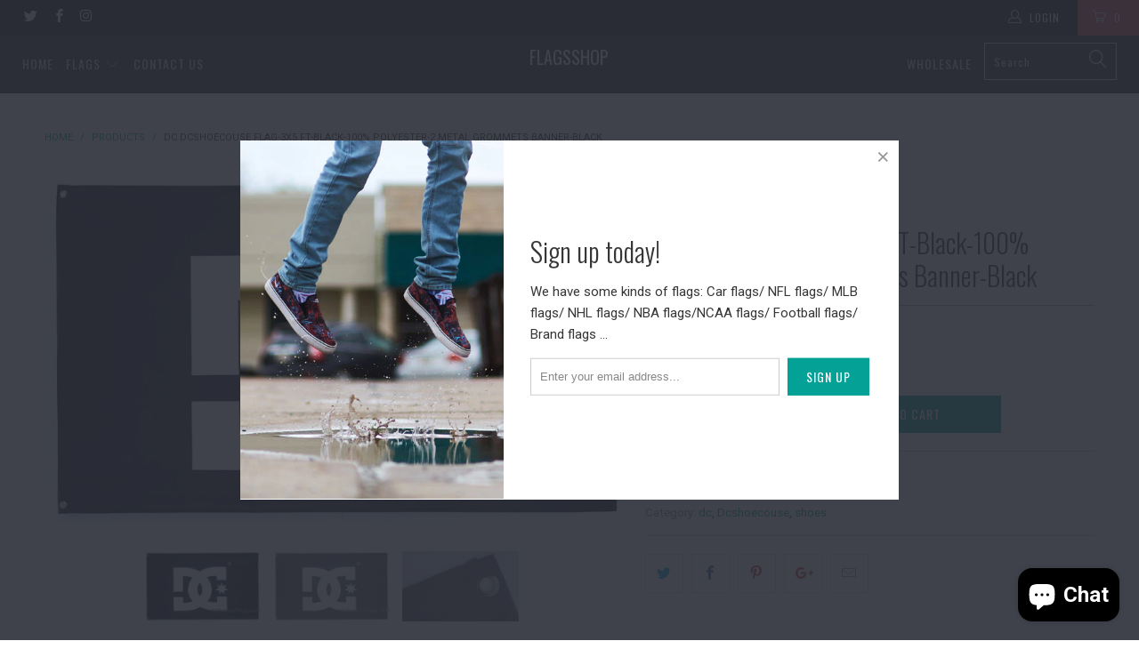

--- FILE ---
content_type: text/html; charset=utf-8
request_url: https://carbannerflags.com/products/dc-flag
body_size: 42343
content:


 <!DOCTYPE html> <!--[if lt IE 7 ]> <html class="ie ie6" lang="en"> <![endif]--> <!--[if IE 7 ]> <html class="ie ie7" lang="en"> <![endif]--> <!--[if IE 8 ]> <html class="ie ie8" lang="en"> <![endif]--> <!--[if IE 9 ]> <html class="ie ie9" lang="en"> <![endif]--> <!--[if (gte IE 10)|!(IE)]> <!--> <html lang="en"> <!-- <![endif]--> <head> <meta charset="utf-8"> <meta http-equiv="cleartype" content="on"> <meta name="robots" content="index,follow"> <meta name="google-site-verification" content="1Q_G3pUE2kQuVIoHqK2Q_lWWHB1Hjc3OJEFSYnXxwOA" /> <!-- Custom Fonts --> <link href="//fonts.googleapis.com/css?family=.|Oswald:light,normal,bold|Oswald:light,normal,bold|Oswald:light,normal,bold|Roboto:light,normal,bold|Roboto:light,normal,bold" rel="stylesheet" type="text/css" /> <!-- Stylesheets for Turbo 1.0.4 --> <link href="//carbannerflags.com/cdn/shop/t/2/assets/styles.scss.css?v=134758188176204351521746516767" rel="stylesheet" type="text/css" media="all" /> <title>DC Dcshoecouse Flag-3x5 FT-Black-100% polyester-2 Metal Grommets Banne - flagsshop</title> <meta name="description" content="  1.Size:3x5 FT,90cmx150cm   2.Quality Materials:100% polyester,Anti-UV --- &quot; 1 Year No Questions Asked Warranty&#39;&#39;   3.2 Metal Grommets   4.Digital Printing   5.For out door and in door use   6. For 2 sided is double sided printing three layers.    We can design and made for you, if you need please contact me . Sales@c" /> <meta name="author" content="flagsshop"> <meta property="og:url" content="https://carbannerflags.com/products/dc-flag"> <meta property="og:site_name" content="flagsshop"> <meta property="og:type" content="product"> <meta property="og:title" content="DC Dcshoecouse Flag-3x5 FT-Black-100% polyester-2 Metal Grommets Banner-Black"> <meta property="og:image" content="http://carbannerflags.com/cdn/shop/products/DC_dcshoecouse_800_2_600x.jpg?v=1527365929"> <meta property="og:image:secure_url" content="https://carbannerflags.com/cdn/shop/products/DC_dcshoecouse_800_2_600x.jpg?v=1527365929"> <meta property="og:image" content="http://carbannerflags.com/cdn/shop/products/DC_dcshoecouse_800_2_65ea6119-5f5c-4ad8-a612-c9b397e0e32e_600x.jpg?v=1527365929"> <meta property="og:image:secure_url" content="https://carbannerflags.com/cdn/shop/products/DC_dcshoecouse_800_2_65ea6119-5f5c-4ad8-a612-c9b397e0e32e_600x.jpg?v=1527365929"> <meta property="og:image" content="http://carbannerflags.com/cdn/shop/products/black-shopify_b3c8285f-f5c0-43eb-a938-a3a40bed8cb7_600x.jpg?v=1527365929"> <meta property="og:image:secure_url" content="https://carbannerflags.com/cdn/shop/products/black-shopify_b3c8285f-f5c0-43eb-a938-a3a40bed8cb7_600x.jpg?v=1527365929"> <meta property="og:price:amount" content="17.99"> <meta property="og:price:currency" content="USD"> <meta property="og:description" content="  1.Size:3x5 FT,90cmx150cm   2.Quality Materials:100% polyester,Anti-UV --- &quot; 1 Year No Questions Asked Warranty&#39;&#39;   3.2 Metal Grommets   4.Digital Printing   5.For out door and in door use   6. For 2 sided is double sided printing three layers.    We can design and made for you, if you need please contact me . Sales@c"> <meta name="twitter:card" content="summary"> <meta name="twitter:title" content="DC Dcshoecouse Flag-3x5 FT-Black-100% polyester-2 Metal Grommets Banner-Black"> <meta name="twitter:description" content="  1.Size:3x5 FT,90cmx150cm   2.Quality Materials:100% polyester,Anti-UV --- &quot; 1 Year No Questions Asked Warranty&#39;&#39;   3.2 Metal Grommets   4.Digital Printing   5.For out door and in door use   6. For 2 sided is double sided printing three layers.    We can design and made for you, if you need please contact me . Sales@c"> <meta name="twitter:image" content="https://carbannerflags.com/cdn/shop/products/DC_dcshoecouse_800_2_medium.jpg?v=1527365929"> <meta name="twitter:image:width" content="240"> <meta name="twitter:image:height" content="240"> <!-- Mobile Specific Metas --> <meta name="HandheldFriendly" content="True"> <meta name="MobileOptimized" content="320"> <meta name="viewport" content="width=device-width,initial-scale=1"> <meta name="theme-color" content="#ffffff"> <link rel="shortcut icon" type="image/x-icon" href="//carbannerflags.com/cdn/shop/t/2/assets/favicon.png?v=80284718385152003461497180337"> <link rel="canonical" href="https://carbannerflags.com/products/dc-flag" /> <!-- Global site tag (gtag.js) - Google Ads: 806953258 --> <script async src="https://www.googletagmanager.com/gtag/js?id=AW-806953258"></script> <script>
  window.dataLayer = window.dataLayer || [];
  function gtag(){dataLayer.push(arguments);}
  gtag('js', new Date());

  gtag('config', 'AW-806953258');</script> <script>window.performance && window.performance.mark && window.performance.mark('shopify.content_for_header.start');</script> <meta id="shopify-digital-wallet" name="shopify-digital-wallet" content="/18464053/digital_wallets/dialog"> <meta name="shopify-checkout-api-token" content="45a644129c6a6939a4bf980dbbab835e"> <link rel="alternate" type="application/json+oembed" href="https://carbannerflags.com/products/dc-flag.oembed"> <script async="async" src="/checkouts/internal/preloads.js?locale=en-US"></script> <script id="apple-pay-shop-capabilities" type="application/json">{"shopId":18464053,"countryCode":"US","currencyCode":"USD","merchantCapabilities":["supports3DS"],"merchantId":"gid:\/\/shopify\/Shop\/18464053","merchantName":"flagsshop","requiredBillingContactFields":["postalAddress","email","phone"],"requiredShippingContactFields":["postalAddress","email","phone"],"shippingType":"shipping","supportedNetworks":["visa","masterCard","amex","jcb","discover","elo"],"total":{"type":"pending","label":"flagsshop","amount":"1.00"},"shopifyPaymentsEnabled":false,"supportsSubscriptions":false}</script> <script id="shopify-features" type="application/json">{"accessToken":"45a644129c6a6939a4bf980dbbab835e","betas":["rich-media-storefront-analytics"],"domain":"carbannerflags.com","predictiveSearch":true,"shopId":18464053,"locale":"en"}</script> <script>var Shopify = Shopify || {};
Shopify.shop = "flagsshop.myshopify.com";
Shopify.locale = "en";
Shopify.currency = {"active":"USD","rate":"1.0"};
Shopify.country = "US";
Shopify.theme = {"name":"turbo-theme-portland","id":169072720,"schema_name":null,"schema_version":null,"theme_store_id":null,"role":"main"};
Shopify.theme.handle = "null";
Shopify.theme.style = {"id":null,"handle":null};
Shopify.cdnHost = "carbannerflags.com/cdn";
Shopify.routes = Shopify.routes || {};
Shopify.routes.root = "/";</script> <script type="module">!function(o){(o.Shopify=o.Shopify||{}).modules=!0}(window);</script> <script>!function(o){function n(){var o=[];function n(){o.push(Array.prototype.slice.apply(arguments))}return n.q=o,n}var t=o.Shopify=o.Shopify||{};t.loadFeatures=n(),t.autoloadFeatures=n()}(window);</script> <script id="shop-js-analytics" type="application/json">{"pageType":"product"}</script> <script defer="defer" async type="module" src="//carbannerflags.com/cdn/shopifycloud/shop-js/modules/v2/client.init-shop-cart-sync_CG-L-Qzi.en.esm.js"></script> <script defer="defer" async type="module" src="//carbannerflags.com/cdn/shopifycloud/shop-js/modules/v2/chunk.common_B8yXDTDb.esm.js"></script> <script type="module">
  await import("//carbannerflags.com/cdn/shopifycloud/shop-js/modules/v2/client.init-shop-cart-sync_CG-L-Qzi.en.esm.js");
await import("//carbannerflags.com/cdn/shopifycloud/shop-js/modules/v2/chunk.common_B8yXDTDb.esm.js");

  window.Shopify.SignInWithShop?.initShopCartSync?.({"fedCMEnabled":true,"windoidEnabled":true});</script> <script>(function() {
  var isLoaded = false;
  function asyncLoad() {
    if (isLoaded) return;
    isLoaded = true;
    var urls = ["https:\/\/cdn-stamped-io.azureedge.net\/files\/shopify.v2.min.js?shop=flagsshop.myshopify.com","https:\/\/cdn.shopify.com\/s\/files\/1\/0184\/4255\/1360\/files\/pinit.v2.min.js?v=1652785015\u0026shop=flagsshop.myshopify.com","https:\/\/cdn.hextom.com\/js\/freeshippingbar.js?shop=flagsshop.myshopify.com"];
    for (var i = 0; i <urls.length; i++) {
      var s = document.createElement('script');
      s.type = 'text/javascript';
      s.async = true;
      s.src = urls[i];
      var x = document.getElementsByTagName('script')[0];
      x.parentNode.insertBefore(s, x);
    }
  };
  if(window.attachEvent) {
    window.attachEvent('onload', asyncLoad);
  } else {
    window.addEventListener('load', asyncLoad, false);
  }
})();</script> <script id="__st">var __st={"a":18464053,"offset":28800,"reqid":"4734497e-30a0-4ed4-a8b7-b73f095070cb-1767988506","pageurl":"carbannerflags.com\/products\/dc-flag","u":"dc01d14d9bbb","p":"product","rtyp":"product","rid":9567913488};</script> <script>window.ShopifyPaypalV4VisibilityTracking = true;</script> <script id="captcha-bootstrap">!function(){'use strict';const t='contact',e='account',n='new_comment',o=[[t,t],['blogs',n],['comments',n],[t,'customer']],c=[[e,'customer_login'],[e,'guest_login'],[e,'recover_customer_password'],[e,'create_customer']],r=t=>t.map((([t,e])=>`form[action*='/${t}']:not([data-nocaptcha='true']) input[name='form_type'][value='${e}']`)).join(','),a=t=>()=>t?[...document.querySelectorAll(t)].map((t=>t.form)):[];function s(){const t=[...o],e=r(t);return a(e)}const i='password',u='form_key',d=['recaptcha-v3-token','g-recaptcha-response','h-captcha-response',i],f=()=>{try{return window.sessionStorage}catch{return}},m='__shopify_v',_=t=>t.elements[u];function p(t,e,n=!1){try{const o=window.sessionStorage,c=JSON.parse(o.getItem(e)),{data:r}=function(t){const{data:e,action:n}=t;return t[m]||n?{data:e,action:n}:{data:t,action:n}}(c);for(const[e,n]of Object.entries(r))t.elements[e]&&(t.elements[e].value=n);n&&o.removeItem(e)}catch(o){console.error('form repopulation failed',{error:o})}}const l='form_type',E='cptcha';function T(t){t.dataset[E]=!0}const w=window,h=w.document,L='Shopify',v='ce_forms',y='captcha';let A=!1;((t,e)=>{const n=(g='f06e6c50-85a8-45c8-87d0-21a2b65856fe',I='https://cdn.shopify.com/shopifycloud/storefront-forms-hcaptcha/ce_storefront_forms_captcha_hcaptcha.v1.5.2.iife.js',D={infoText:'Protected by hCaptcha',privacyText:'Privacy',termsText:'Terms'},(t,e,n)=>{const o=w[L][v],c=o.bindForm;if(c)return c(t,g,e,D).then(n);var r;o.q.push([[t,g,e,D],n]),r=I,A||(h.body.append(Object.assign(h.createElement('script'),{id:'captcha-provider',async:!0,src:r})),A=!0)});var g,I,D;w[L]=w[L]||{},w[L][v]=w[L][v]||{},w[L][v].q=[],w[L][y]=w[L][y]||{},w[L][y].protect=function(t,e){n(t,void 0,e),T(t)},Object.freeze(w[L][y]),function(t,e,n,w,h,L){const[v,y,A,g]=function(t,e,n){const i=e?o:[],u=t?c:[],d=[...i,...u],f=r(d),m=r(i),_=r(d.filter((([t,e])=>n.includes(e))));return[a(f),a(m),a(_),s()]}(w,h,L),I=t=>{const e=t.target;return e instanceof HTMLFormElement?e:e&&e.form},D=t=>v().includes(t);t.addEventListener('submit',(t=>{const e=I(t);if(!e)return;const n=D(e)&&!e.dataset.hcaptchaBound&&!e.dataset.recaptchaBound,o=_(e),c=g().includes(e)&&(!o||!o.value);(n||c)&&t.preventDefault(),c&&!n&&(function(t){try{if(!f())return;!function(t){const e=f();if(!e)return;const n=_(t);if(!n)return;const o=n.value;o&&e.removeItem(o)}(t);const e=Array.from(Array(32),(()=>Math.random().toString(36)[2])).join('');!function(t,e){_(t)||t.append(Object.assign(document.createElement('input'),{type:'hidden',name:u})),t.elements[u].value=e}(t,e),function(t,e){const n=f();if(!n)return;const o=[...t.querySelectorAll(`input[type='${i}']`)].map((({name:t})=>t)),c=[...d,...o],r={};for(const[a,s]of new FormData(t).entries())c.includes(a)||(r[a]=s);n.setItem(e,JSON.stringify({[m]:1,action:t.action,data:r}))}(t,e)}catch(e){console.error('failed to persist form',e)}}(e),e.submit())}));const S=(t,e)=>{t&&!t.dataset[E]&&(n(t,e.some((e=>e===t))),T(t))};for(const o of['focusin','change'])t.addEventListener(o,(t=>{const e=I(t);D(e)&&S(e,y())}));const B=e.get('form_key'),M=e.get(l),P=B&&M;t.addEventListener('DOMContentLoaded',(()=>{const t=y();if(P)for(const e of t)e.elements[l].value===M&&p(e,B);[...new Set([...A(),...v().filter((t=>'true'===t.dataset.shopifyCaptcha))])].forEach((e=>S(e,t)))}))}(h,new URLSearchParams(w.location.search),n,t,e,['guest_login'])})(!0,!0)}();</script> <script integrity="sha256-4kQ18oKyAcykRKYeNunJcIwy7WH5gtpwJnB7kiuLZ1E=" data-source-attribution="shopify.loadfeatures" defer="defer" src="//carbannerflags.com/cdn/shopifycloud/storefront/assets/storefront/load_feature-a0a9edcb.js" crossorigin="anonymous"></script> <script data-source-attribution="shopify.dynamic_checkout.dynamic.init">var Shopify=Shopify||{};Shopify.PaymentButton=Shopify.PaymentButton||{isStorefrontPortableWallets:!0,init:function(){window.Shopify.PaymentButton.init=function(){};var t=document.createElement("script");t.src="https://carbannerflags.com/cdn/shopifycloud/portable-wallets/latest/portable-wallets.en.js",t.type="module",document.head.appendChild(t)}};</script> <script data-source-attribution="shopify.dynamic_checkout.buyer_consent">
  function portableWalletsHideBuyerConsent(e){var t=document.getElementById("shopify-buyer-consent"),n=document.getElementById("shopify-subscription-policy-button");t&&n&&(t.classList.add("hidden"),t.setAttribute("aria-hidden","true"),n.removeEventListener("click",e))}function portableWalletsShowBuyerConsent(e){var t=document.getElementById("shopify-buyer-consent"),n=document.getElementById("shopify-subscription-policy-button");t&&n&&(t.classList.remove("hidden"),t.removeAttribute("aria-hidden"),n.addEventListener("click",e))}window.Shopify?.PaymentButton&&(window.Shopify.PaymentButton.hideBuyerConsent=portableWalletsHideBuyerConsent,window.Shopify.PaymentButton.showBuyerConsent=portableWalletsShowBuyerConsent);</script> <script data-source-attribution="shopify.dynamic_checkout.cart.bootstrap">document.addEventListener("DOMContentLoaded",(function(){function t(){return document.querySelector("shopify-accelerated-checkout-cart, shopify-accelerated-checkout")}if(t())Shopify.PaymentButton.init();else{new MutationObserver((function(e,n){t()&&(Shopify.PaymentButton.init(),n.disconnect())})).observe(document.body,{childList:!0,subtree:!0})}}));</script> <link id="shopify-accelerated-checkout-styles" rel="stylesheet" media="screen" href="https://carbannerflags.com/cdn/shopifycloud/portable-wallets/latest/accelerated-checkout-backwards-compat.css" crossorigin="anonymous">
<style id="shopify-accelerated-checkout-cart">
        #shopify-buyer-consent {
  margin-top: 1em;
  display: inline-block;
  width: 100%;
}

#shopify-buyer-consent.hidden {
  display: none;
}

#shopify-subscription-policy-button {
  background: none;
  border: none;
  padding: 0;
  text-decoration: underline;
  font-size: inherit;
  cursor: pointer;
}

#shopify-subscription-policy-button::before {
  box-shadow: none;
}

      </style>

 <script>window.performance && window.performance.mark && window.performance.mark('shopify.content_for_header.end');</script><!-- BEGIN app block: shopify://apps/judge-me-reviews/blocks/judgeme_core/61ccd3b1-a9f2-4160-9fe9-4fec8413e5d8 --><!-- Start of Judge.me Core -->






<link rel="dns-prefetch" href="https://cdnwidget.judge.me">
<link rel="dns-prefetch" href="https://cdn.judge.me">
<link rel="dns-prefetch" href="https://cdn1.judge.me">
<link rel="dns-prefetch" href="https://api.judge.me">

<script data-cfasync='false' class='jdgm-settings-script'>window.jdgmSettings={"pagination":5,"disable_web_reviews":false,"badge_no_review_text":"No reviews","badge_n_reviews_text":"{{ n }} review/reviews","hide_badge_preview_if_no_reviews":true,"badge_hide_text":false,"enforce_center_preview_badge":false,"widget_title":"Customer Reviews","widget_open_form_text":"Write a review","widget_close_form_text":"Cancel review","widget_refresh_page_text":"Refresh page","widget_summary_text":"Based on {{ number_of_reviews }} review/reviews","widget_no_review_text":"Be the first to write a review","widget_name_field_text":"Display name","widget_verified_name_field_text":"Verified Name (public)","widget_name_placeholder_text":"Display name","widget_required_field_error_text":"This field is required.","widget_email_field_text":"Email address","widget_verified_email_field_text":"Verified Email (private, can not be edited)","widget_email_placeholder_text":"Your email address","widget_email_field_error_text":"Please enter a valid email address.","widget_rating_field_text":"Rating","widget_review_title_field_text":"Review Title","widget_review_title_placeholder_text":"Give your review a title","widget_review_body_field_text":"Review content","widget_review_body_placeholder_text":"Start writing here...","widget_pictures_field_text":"Picture/Video (optional)","widget_submit_review_text":"Submit Review","widget_submit_verified_review_text":"Submit Verified Review","widget_submit_success_msg_with_auto_publish":"Thank you! Please refresh the page in a few moments to see your review. You can remove or edit your review by logging into \u003ca href='https://judge.me/login' target='_blank' rel='nofollow noopener'\u003eJudge.me\u003c/a\u003e","widget_submit_success_msg_no_auto_publish":"Thank you! Your review will be published as soon as it is approved by the shop admin. You can remove or edit your review by logging into \u003ca href='https://judge.me/login' target='_blank' rel='nofollow noopener'\u003eJudge.me\u003c/a\u003e","widget_show_default_reviews_out_of_total_text":"Showing {{ n_reviews_shown }} out of {{ n_reviews }} reviews.","widget_show_all_link_text":"Show all","widget_show_less_link_text":"Show less","widget_author_said_text":"{{ reviewer_name }} said:","widget_days_text":"{{ n }} days ago","widget_weeks_text":"{{ n }} week/weeks ago","widget_months_text":"{{ n }} month/months ago","widget_years_text":"{{ n }} year/years ago","widget_yesterday_text":"Yesterday","widget_today_text":"Today","widget_replied_text":"\u003e\u003e {{ shop_name }} replied:","widget_read_more_text":"Read more","widget_reviewer_name_as_initial":"","widget_rating_filter_color":"#fbcd0a","widget_rating_filter_see_all_text":"See all reviews","widget_sorting_most_recent_text":"Most Recent","widget_sorting_highest_rating_text":"Highest Rating","widget_sorting_lowest_rating_text":"Lowest Rating","widget_sorting_with_pictures_text":"Only Pictures","widget_sorting_most_helpful_text":"Most Helpful","widget_open_question_form_text":"Ask a question","widget_reviews_subtab_text":"Reviews","widget_questions_subtab_text":"Questions","widget_question_label_text":"Question","widget_answer_label_text":"Answer","widget_question_placeholder_text":"Write your question here","widget_submit_question_text":"Submit Question","widget_question_submit_success_text":"Thank you for your question! We will notify you once it gets answered.","verified_badge_text":"Verified","verified_badge_bg_color":"","verified_badge_text_color":"","verified_badge_placement":"left-of-reviewer-name","widget_review_max_height":"","widget_hide_border":false,"widget_social_share":false,"widget_thumb":false,"widget_review_location_show":false,"widget_location_format":"","all_reviews_include_out_of_store_products":true,"all_reviews_out_of_store_text":"(out of store)","all_reviews_pagination":100,"all_reviews_product_name_prefix_text":"about","enable_review_pictures":true,"enable_question_anwser":false,"widget_theme":"default","review_date_format":"mm/dd/yyyy","default_sort_method":"most-recent","widget_product_reviews_subtab_text":"Product Reviews","widget_shop_reviews_subtab_text":"Shop Reviews","widget_other_products_reviews_text":"Reviews for other products","widget_store_reviews_subtab_text":"Store reviews","widget_no_store_reviews_text":"This store hasn't received any reviews yet","widget_web_restriction_product_reviews_text":"This product hasn't received any reviews yet","widget_no_items_text":"No items found","widget_show_more_text":"Show more","widget_write_a_store_review_text":"Write a Store Review","widget_other_languages_heading":"Reviews in Other Languages","widget_translate_review_text":"Translate review to {{ language }}","widget_translating_review_text":"Translating...","widget_show_original_translation_text":"Show original ({{ language }})","widget_translate_review_failed_text":"Review couldn't be translated.","widget_translate_review_retry_text":"Retry","widget_translate_review_try_again_later_text":"Try again later","show_product_url_for_grouped_product":false,"widget_sorting_pictures_first_text":"Pictures First","show_pictures_on_all_rev_page_mobile":false,"show_pictures_on_all_rev_page_desktop":false,"floating_tab_hide_mobile_install_preference":false,"floating_tab_button_name":"★ Reviews","floating_tab_title":"Let customers speak for us","floating_tab_button_color":"","floating_tab_button_background_color":"","floating_tab_url":"","floating_tab_url_enabled":false,"floating_tab_tab_style":"text","all_reviews_text_badge_text":"Customers rate us {{ shop.metafields.judgeme.all_reviews_rating | round: 1 }}/5 based on {{ shop.metafields.judgeme.all_reviews_count }} reviews.","all_reviews_text_badge_text_branded_style":"{{ shop.metafields.judgeme.all_reviews_rating | round: 1 }} out of 5 stars based on {{ shop.metafields.judgeme.all_reviews_count }} reviews","is_all_reviews_text_badge_a_link":false,"show_stars_for_all_reviews_text_badge":false,"all_reviews_text_badge_url":"","all_reviews_text_style":"branded","all_reviews_text_color_style":"judgeme_brand_color","all_reviews_text_color":"#108474","all_reviews_text_show_jm_brand":false,"featured_carousel_show_header":true,"featured_carousel_title":"Let customers speak for us","testimonials_carousel_title":"Customers are saying","videos_carousel_title":"Real customer stories","cards_carousel_title":"Customers are saying","featured_carousel_count_text":"from {{ n }} reviews","featured_carousel_add_link_to_all_reviews_page":false,"featured_carousel_url":"","featured_carousel_show_images":true,"featured_carousel_autoslide_interval":5,"featured_carousel_arrows_on_the_sides":false,"featured_carousel_height":250,"featured_carousel_width":80,"featured_carousel_image_size":0,"featured_carousel_image_height":250,"featured_carousel_arrow_color":"#eeeeee","verified_count_badge_style":"branded","verified_count_badge_orientation":"horizontal","verified_count_badge_color_style":"judgeme_brand_color","verified_count_badge_color":"#108474","is_verified_count_badge_a_link":false,"verified_count_badge_url":"","verified_count_badge_show_jm_brand":true,"widget_rating_preset_default":5,"widget_first_sub_tab":"product-reviews","widget_show_histogram":true,"widget_histogram_use_custom_color":false,"widget_pagination_use_custom_color":false,"widget_star_use_custom_color":false,"widget_verified_badge_use_custom_color":false,"widget_write_review_use_custom_color":false,"picture_reminder_submit_button":"Upload Pictures","enable_review_videos":false,"mute_video_by_default":false,"widget_sorting_videos_first_text":"Videos First","widget_review_pending_text":"Pending","featured_carousel_items_for_large_screen":3,"social_share_options_order":"Facebook,Twitter","remove_microdata_snippet":false,"disable_json_ld":false,"enable_json_ld_products":false,"preview_badge_show_question_text":false,"preview_badge_no_question_text":"No questions","preview_badge_n_question_text":"{{ number_of_questions }} question/questions","qa_badge_show_icon":false,"qa_badge_position":"same-row","remove_judgeme_branding":true,"widget_add_search_bar":false,"widget_search_bar_placeholder":"Search","widget_sorting_verified_only_text":"Verified only","featured_carousel_theme":"default","featured_carousel_show_rating":true,"featured_carousel_show_title":true,"featured_carousel_show_body":true,"featured_carousel_show_date":false,"featured_carousel_show_reviewer":true,"featured_carousel_show_product":false,"featured_carousel_header_background_color":"#108474","featured_carousel_header_text_color":"#ffffff","featured_carousel_name_product_separator":"reviewed","featured_carousel_full_star_background":"#108474","featured_carousel_empty_star_background":"#dadada","featured_carousel_vertical_theme_background":"#f9fafb","featured_carousel_verified_badge_enable":true,"featured_carousel_verified_badge_color":"#108474","featured_carousel_border_style":"round","featured_carousel_review_line_length_limit":3,"featured_carousel_more_reviews_button_text":"Read more reviews","featured_carousel_view_product_button_text":"View product","all_reviews_page_load_reviews_on":"scroll","all_reviews_page_load_more_text":"Load More Reviews","disable_fb_tab_reviews":false,"enable_ajax_cdn_cache":false,"widget_advanced_speed_features":5,"widget_public_name_text":"displayed publicly like","default_reviewer_name":"John Smith","default_reviewer_name_has_non_latin":true,"widget_reviewer_anonymous":"Anonymous","medals_widget_title":"Judge.me Review Medals","medals_widget_background_color":"#f9fafb","medals_widget_position":"footer_all_pages","medals_widget_border_color":"#f9fafb","medals_widget_verified_text_position":"left","medals_widget_use_monochromatic_version":false,"medals_widget_elements_color":"#108474","show_reviewer_avatar":true,"widget_invalid_yt_video_url_error_text":"Not a YouTube video URL","widget_max_length_field_error_text":"Please enter no more than {0} characters.","widget_show_country_flag":false,"widget_show_collected_via_shop_app":true,"widget_verified_by_shop_badge_style":"light","widget_verified_by_shop_text":"Verified by Shop","widget_show_photo_gallery":false,"widget_load_with_code_splitting":true,"widget_ugc_install_preference":false,"widget_ugc_title":"Made by us, Shared by you","widget_ugc_subtitle":"Tag us to see your picture featured in our page","widget_ugc_arrows_color":"#ffffff","widget_ugc_primary_button_text":"Buy Now","widget_ugc_primary_button_background_color":"#108474","widget_ugc_primary_button_text_color":"#ffffff","widget_ugc_primary_button_border_width":"0","widget_ugc_primary_button_border_style":"none","widget_ugc_primary_button_border_color":"#108474","widget_ugc_primary_button_border_radius":"25","widget_ugc_secondary_button_text":"Load More","widget_ugc_secondary_button_background_color":"#ffffff","widget_ugc_secondary_button_text_color":"#108474","widget_ugc_secondary_button_border_width":"2","widget_ugc_secondary_button_border_style":"solid","widget_ugc_secondary_button_border_color":"#108474","widget_ugc_secondary_button_border_radius":"25","widget_ugc_reviews_button_text":"View Reviews","widget_ugc_reviews_button_background_color":"#ffffff","widget_ugc_reviews_button_text_color":"#108474","widget_ugc_reviews_button_border_width":"2","widget_ugc_reviews_button_border_style":"solid","widget_ugc_reviews_button_border_color":"#108474","widget_ugc_reviews_button_border_radius":"25","widget_ugc_reviews_button_link_to":"judgeme-reviews-page","widget_ugc_show_post_date":true,"widget_ugc_max_width":"800","widget_rating_metafield_value_type":true,"widget_primary_color":"#108474","widget_enable_secondary_color":false,"widget_secondary_color":"#edf5f5","widget_summary_average_rating_text":"{{ average_rating }} out of 5","widget_media_grid_title":"Customer photos \u0026 videos","widget_media_grid_see_more_text":"See more","widget_round_style":false,"widget_show_product_medals":true,"widget_verified_by_judgeme_text":"Verified by Judge.me","widget_show_store_medals":true,"widget_verified_by_judgeme_text_in_store_medals":"Verified by Judge.me","widget_media_field_exceed_quantity_message":"Sorry, we can only accept {{ max_media }} for one review.","widget_media_field_exceed_limit_message":"{{ file_name }} is too large, please select a {{ media_type }} less than {{ size_limit }}MB.","widget_review_submitted_text":"Review Submitted!","widget_question_submitted_text":"Question Submitted!","widget_close_form_text_question":"Cancel","widget_write_your_answer_here_text":"Write your answer here","widget_enabled_branded_link":true,"widget_show_collected_by_judgeme":false,"widget_reviewer_name_color":"","widget_write_review_text_color":"","widget_write_review_bg_color":"","widget_collected_by_judgeme_text":"collected by Judge.me","widget_pagination_type":"standard","widget_load_more_text":"Load More","widget_load_more_color":"#108474","widget_full_review_text":"Full Review","widget_read_more_reviews_text":"Read More Reviews","widget_read_questions_text":"Read Questions","widget_questions_and_answers_text":"Questions \u0026 Answers","widget_verified_by_text":"Verified by","widget_verified_text":"Verified","widget_number_of_reviews_text":"{{ number_of_reviews }} reviews","widget_back_button_text":"Back","widget_next_button_text":"Next","widget_custom_forms_filter_button":"Filters","custom_forms_style":"horizontal","widget_show_review_information":false,"how_reviews_are_collected":"How reviews are collected?","widget_show_review_keywords":false,"widget_gdpr_statement":"How we use your data: We'll only contact you about the review you left, and only if necessary. By submitting your review, you agree to Judge.me's \u003ca href='https://judge.me/terms' target='_blank' rel='nofollow noopener'\u003eterms\u003c/a\u003e, \u003ca href='https://judge.me/privacy' target='_blank' rel='nofollow noopener'\u003eprivacy\u003c/a\u003e and \u003ca href='https://judge.me/content-policy' target='_blank' rel='nofollow noopener'\u003econtent\u003c/a\u003e policies.","widget_multilingual_sorting_enabled":false,"widget_translate_review_content_enabled":false,"widget_translate_review_content_method":"manual","popup_widget_review_selection":"automatically_with_pictures","popup_widget_round_border_style":true,"popup_widget_show_title":true,"popup_widget_show_body":true,"popup_widget_show_reviewer":false,"popup_widget_show_product":true,"popup_widget_show_pictures":true,"popup_widget_use_review_picture":true,"popup_widget_show_on_home_page":true,"popup_widget_show_on_product_page":true,"popup_widget_show_on_collection_page":true,"popup_widget_show_on_cart_page":true,"popup_widget_position":"bottom_left","popup_widget_first_review_delay":5,"popup_widget_duration":5,"popup_widget_interval":5,"popup_widget_review_count":5,"popup_widget_hide_on_mobile":true,"review_snippet_widget_round_border_style":true,"review_snippet_widget_card_color":"#FFFFFF","review_snippet_widget_slider_arrows_background_color":"#FFFFFF","review_snippet_widget_slider_arrows_color":"#000000","review_snippet_widget_star_color":"#108474","show_product_variant":false,"all_reviews_product_variant_label_text":"Variant: ","widget_show_verified_branding":true,"widget_ai_summary_title":"Customers say","widget_ai_summary_disclaimer":"AI-powered review summary based on recent customer reviews","widget_show_ai_summary":false,"widget_show_ai_summary_bg":false,"widget_show_review_title_input":true,"redirect_reviewers_invited_via_email":"external_form","request_store_review_after_product_review":false,"request_review_other_products_in_order":false,"review_form_color_scheme":"default","review_form_corner_style":"square","review_form_star_color":{},"review_form_text_color":"#333333","review_form_background_color":"#ffffff","review_form_field_background_color":"#fafafa","review_form_button_color":{},"review_form_button_text_color":"#ffffff","review_form_modal_overlay_color":"#000000","review_content_screen_title_text":"How would you rate this product?","review_content_introduction_text":"We would love it if you would share a bit about your experience.","store_review_form_title_text":"How would you rate this store?","store_review_form_introduction_text":"We would love it if you would share a bit about your experience.","show_review_guidance_text":true,"one_star_review_guidance_text":"Poor","five_star_review_guidance_text":"Great","customer_information_screen_title_text":"About you","customer_information_introduction_text":"Please tell us more about you.","custom_questions_screen_title_text":"Your experience in more detail","custom_questions_introduction_text":"Here are a few questions to help us understand more about your experience.","review_submitted_screen_title_text":"Thanks for your review!","review_submitted_screen_thank_you_text":"We are processing it and it will appear on the store soon.","review_submitted_screen_email_verification_text":"Please confirm your email by clicking the link we just sent you. This helps us keep reviews authentic.","review_submitted_request_store_review_text":"Would you like to share your experience of shopping with us?","review_submitted_review_other_products_text":"Would you like to review these products?","store_review_screen_title_text":"Would you like to share your experience of shopping with us?","store_review_introduction_text":"We value your feedback and use it to improve. Please share any thoughts or suggestions you have.","reviewer_media_screen_title_picture_text":"Share a picture","reviewer_media_introduction_picture_text":"Upload a photo to support your review.","reviewer_media_screen_title_video_text":"Share a video","reviewer_media_introduction_video_text":"Upload a video to support your review.","reviewer_media_screen_title_picture_or_video_text":"Share a picture or video","reviewer_media_introduction_picture_or_video_text":"Upload a photo or video to support your review.","reviewer_media_youtube_url_text":"Paste your Youtube URL here","advanced_settings_next_step_button_text":"Next","advanced_settings_close_review_button_text":"Close","modal_write_review_flow":false,"write_review_flow_required_text":"Required","write_review_flow_privacy_message_text":"We respect your privacy.","write_review_flow_anonymous_text":"Post review as anonymous","write_review_flow_visibility_text":"This won't be visible to other customers.","write_review_flow_multiple_selection_help_text":"Select as many as you like","write_review_flow_single_selection_help_text":"Select one option","write_review_flow_required_field_error_text":"This field is required","write_review_flow_invalid_email_error_text":"Please enter a valid email address","write_review_flow_max_length_error_text":"Max. {{ max_length }} characters.","write_review_flow_media_upload_text":"\u003cb\u003eClick to upload\u003c/b\u003e or drag and drop","write_review_flow_gdpr_statement":"We'll only contact you about your review if necessary. By submitting your review, you agree to our \u003ca href='https://judge.me/terms' target='_blank' rel='nofollow noopener'\u003eterms and conditions\u003c/a\u003e and \u003ca href='https://judge.me/privacy' target='_blank' rel='nofollow noopener'\u003eprivacy policy\u003c/a\u003e.","rating_only_reviews_enabled":false,"show_negative_reviews_help_screen":false,"new_review_flow_help_screen_rating_threshold":3,"negative_review_resolution_screen_title_text":"Tell us more","negative_review_resolution_text":"Your experience matters to us. If there were issues with your purchase, we're here to help. Feel free to reach out to us, we'd love the opportunity to make things right.","negative_review_resolution_button_text":"Contact us","negative_review_resolution_proceed_with_review_text":"Leave a review","negative_review_resolution_subject":"Issue with purchase from {{ shop_name }}.{{ order_name }}","preview_badge_collection_page_install_status":false,"widget_review_custom_css":"","preview_badge_custom_css":"","preview_badge_stars_count":"5-stars","featured_carousel_custom_css":"","floating_tab_custom_css":"","all_reviews_widget_custom_css":"","medals_widget_custom_css":"","verified_badge_custom_css":"","all_reviews_text_custom_css":"","transparency_badges_collected_via_store_invite":false,"transparency_badges_from_another_provider":false,"transparency_badges_collected_from_store_visitor":false,"transparency_badges_collected_by_verified_review_provider":false,"transparency_badges_earned_reward":false,"transparency_badges_collected_via_store_invite_text":"Review collected via store invitation","transparency_badges_from_another_provider_text":"Review collected from another provider","transparency_badges_collected_from_store_visitor_text":"Review collected from a store visitor","transparency_badges_written_in_google_text":"Review written in Google","transparency_badges_written_in_etsy_text":"Review written in Etsy","transparency_badges_written_in_shop_app_text":"Review written in Shop App","transparency_badges_earned_reward_text":"Review earned a reward for future purchase","product_review_widget_per_page":10,"widget_store_review_label_text":"Review about the store","checkout_comment_extension_title_on_product_page":"Customer Comments","checkout_comment_extension_num_latest_comment_show":5,"checkout_comment_extension_format":"name_and_timestamp","checkout_comment_customer_name":"last_initial","checkout_comment_comment_notification":true,"preview_badge_collection_page_install_preference":false,"preview_badge_home_page_install_preference":false,"preview_badge_product_page_install_preference":false,"review_widget_install_preference":"","review_carousel_install_preference":false,"floating_reviews_tab_install_preference":"none","verified_reviews_count_badge_install_preference":false,"all_reviews_text_install_preference":false,"review_widget_best_location":false,"judgeme_medals_install_preference":false,"review_widget_revamp_enabled":false,"review_widget_qna_enabled":false,"review_widget_header_theme":"minimal","review_widget_widget_title_enabled":true,"review_widget_header_text_size":"medium","review_widget_header_text_weight":"regular","review_widget_average_rating_style":"compact","review_widget_bar_chart_enabled":true,"review_widget_bar_chart_type":"numbers","review_widget_bar_chart_style":"standard","review_widget_expanded_media_gallery_enabled":false,"review_widget_reviews_section_theme":"standard","review_widget_image_style":"thumbnails","review_widget_review_image_ratio":"square","review_widget_stars_size":"medium","review_widget_verified_badge":"standard_text","review_widget_review_title_text_size":"medium","review_widget_review_text_size":"medium","review_widget_review_text_length":"medium","review_widget_number_of_columns_desktop":3,"review_widget_carousel_transition_speed":5,"review_widget_custom_questions_answers_display":"always","review_widget_button_text_color":"#FFFFFF","review_widget_text_color":"#000000","review_widget_lighter_text_color":"#7B7B7B","review_widget_corner_styling":"soft","review_widget_review_word_singular":"review","review_widget_review_word_plural":"reviews","review_widget_voting_label":"Helpful?","review_widget_shop_reply_label":"Reply from {{ shop_name }}:","review_widget_filters_title":"Filters","qna_widget_question_word_singular":"Question","qna_widget_question_word_plural":"Questions","qna_widget_answer_reply_label":"Answer from {{ answerer_name }}:","qna_content_screen_title_text":"Ask a question about this product","qna_widget_question_required_field_error_text":"Please enter your question.","qna_widget_flow_gdpr_statement":"We'll only contact you about your question if necessary. By submitting your question, you agree to our \u003ca href='https://judge.me/terms' target='_blank' rel='nofollow noopener'\u003eterms and conditions\u003c/a\u003e and \u003ca href='https://judge.me/privacy' target='_blank' rel='nofollow noopener'\u003eprivacy policy\u003c/a\u003e.","qna_widget_question_submitted_text":"Thanks for your question!","qna_widget_close_form_text_question":"Close","qna_widget_question_submit_success_text":"We’ll notify you by email when your question is answered.","all_reviews_widget_v2025_enabled":false,"all_reviews_widget_v2025_header_theme":"default","all_reviews_widget_v2025_widget_title_enabled":true,"all_reviews_widget_v2025_header_text_size":"medium","all_reviews_widget_v2025_header_text_weight":"regular","all_reviews_widget_v2025_average_rating_style":"compact","all_reviews_widget_v2025_bar_chart_enabled":true,"all_reviews_widget_v2025_bar_chart_type":"numbers","all_reviews_widget_v2025_bar_chart_style":"standard","all_reviews_widget_v2025_expanded_media_gallery_enabled":false,"all_reviews_widget_v2025_show_store_medals":true,"all_reviews_widget_v2025_show_photo_gallery":true,"all_reviews_widget_v2025_show_review_keywords":false,"all_reviews_widget_v2025_show_ai_summary":false,"all_reviews_widget_v2025_show_ai_summary_bg":false,"all_reviews_widget_v2025_add_search_bar":false,"all_reviews_widget_v2025_default_sort_method":"most-recent","all_reviews_widget_v2025_reviews_per_page":10,"all_reviews_widget_v2025_reviews_section_theme":"default","all_reviews_widget_v2025_image_style":"thumbnails","all_reviews_widget_v2025_review_image_ratio":"square","all_reviews_widget_v2025_stars_size":"medium","all_reviews_widget_v2025_verified_badge":"bold_badge","all_reviews_widget_v2025_review_title_text_size":"medium","all_reviews_widget_v2025_review_text_size":"medium","all_reviews_widget_v2025_review_text_length":"medium","all_reviews_widget_v2025_number_of_columns_desktop":3,"all_reviews_widget_v2025_carousel_transition_speed":5,"all_reviews_widget_v2025_custom_questions_answers_display":"always","all_reviews_widget_v2025_show_product_variant":false,"all_reviews_widget_v2025_show_reviewer_avatar":true,"all_reviews_widget_v2025_reviewer_name_as_initial":"","all_reviews_widget_v2025_review_location_show":false,"all_reviews_widget_v2025_location_format":"","all_reviews_widget_v2025_show_country_flag":false,"all_reviews_widget_v2025_verified_by_shop_badge_style":"light","all_reviews_widget_v2025_social_share":false,"all_reviews_widget_v2025_social_share_options_order":"Facebook,Twitter,LinkedIn,Pinterest","all_reviews_widget_v2025_pagination_type":"standard","all_reviews_widget_v2025_button_text_color":"#FFFFFF","all_reviews_widget_v2025_text_color":"#000000","all_reviews_widget_v2025_lighter_text_color":"#7B7B7B","all_reviews_widget_v2025_corner_styling":"soft","all_reviews_widget_v2025_title":"Customer reviews","all_reviews_widget_v2025_ai_summary_title":"Customers say about this store","all_reviews_widget_v2025_no_review_text":"Be the first to write a review","platform":"shopify","branding_url":"https://app.judge.me/reviews","branding_text":"Powered by Judge.me","locale":"en","reply_name":"flagsshop","widget_version":"3.0","footer":true,"autopublish":true,"review_dates":true,"enable_custom_form":false,"shop_locale":"en","enable_multi_locales_translations":false,"show_review_title_input":true,"review_verification_email_status":"always","can_be_branded":false,"reply_name_text":"flagsshop"};</script> <style class='jdgm-settings-style'>.jdgm-xx{left:0}:root{--jdgm-primary-color: #108474;--jdgm-secondary-color: rgba(16,132,116,0.1);--jdgm-star-color: #108474;--jdgm-write-review-text-color: white;--jdgm-write-review-bg-color: #108474;--jdgm-paginate-color: #108474;--jdgm-border-radius: 0;--jdgm-reviewer-name-color: #108474}.jdgm-histogram__bar-content{background-color:#108474}.jdgm-rev[data-verified-buyer=true] .jdgm-rev__icon.jdgm-rev__icon:after,.jdgm-rev__buyer-badge.jdgm-rev__buyer-badge{color:white;background-color:#108474}.jdgm-review-widget--small .jdgm-gallery.jdgm-gallery .jdgm-gallery__thumbnail-link:nth-child(8) .jdgm-gallery__thumbnail-wrapper.jdgm-gallery__thumbnail-wrapper:before{content:"See more"}@media only screen and (min-width: 768px){.jdgm-gallery.jdgm-gallery .jdgm-gallery__thumbnail-link:nth-child(8) .jdgm-gallery__thumbnail-wrapper.jdgm-gallery__thumbnail-wrapper:before{content:"See more"}}.jdgm-prev-badge[data-average-rating='0.00']{display:none !important}.jdgm-author-all-initials{display:none !important}.jdgm-author-last-initial{display:none !important}.jdgm-rev-widg__title{visibility:hidden}.jdgm-rev-widg__summary-text{visibility:hidden}.jdgm-prev-badge__text{visibility:hidden}.jdgm-rev__prod-link-prefix:before{content:'about'}.jdgm-rev__variant-label:before{content:'Variant: '}.jdgm-rev__out-of-store-text:before{content:'(out of store)'}@media only screen and (min-width: 768px){.jdgm-rev__pics .jdgm-rev_all-rev-page-picture-separator,.jdgm-rev__pics .jdgm-rev__product-picture{display:none}}@media only screen and (max-width: 768px){.jdgm-rev__pics .jdgm-rev_all-rev-page-picture-separator,.jdgm-rev__pics .jdgm-rev__product-picture{display:none}}.jdgm-preview-badge[data-template="product"]{display:none !important}.jdgm-preview-badge[data-template="collection"]{display:none !important}.jdgm-preview-badge[data-template="index"]{display:none !important}.jdgm-review-widget[data-from-snippet="true"]{display:none !important}.jdgm-verified-count-badget[data-from-snippet="true"]{display:none !important}.jdgm-carousel-wrapper[data-from-snippet="true"]{display:none !important}.jdgm-all-reviews-text[data-from-snippet="true"]{display:none !important}.jdgm-medals-section[data-from-snippet="true"]{display:none !important}.jdgm-ugc-media-wrapper[data-from-snippet="true"]{display:none !important}.jdgm-rev__transparency-badge[data-badge-type="review_collected_via_store_invitation"]{display:none !important}.jdgm-rev__transparency-badge[data-badge-type="review_collected_from_another_provider"]{display:none !important}.jdgm-rev__transparency-badge[data-badge-type="review_collected_from_store_visitor"]{display:none !important}.jdgm-rev__transparency-badge[data-badge-type="review_written_in_etsy"]{display:none !important}.jdgm-rev__transparency-badge[data-badge-type="review_written_in_google_business"]{display:none !important}.jdgm-rev__transparency-badge[data-badge-type="review_written_in_shop_app"]{display:none !important}.jdgm-rev__transparency-badge[data-badge-type="review_earned_for_future_purchase"]{display:none !important}.jdgm-review-snippet-widget .jdgm-rev-snippet-widget__cards-container .jdgm-rev-snippet-card{border-radius:8px;background:#fff}.jdgm-review-snippet-widget .jdgm-rev-snippet-widget__cards-container .jdgm-rev-snippet-card__rev-rating .jdgm-star{color:#108474}.jdgm-review-snippet-widget .jdgm-rev-snippet-widget__prev-btn,.jdgm-review-snippet-widget .jdgm-rev-snippet-widget__next-btn{border-radius:50%;background:#fff}.jdgm-review-snippet-widget .jdgm-rev-snippet-widget__prev-btn>svg,.jdgm-review-snippet-widget .jdgm-rev-snippet-widget__next-btn>svg{fill:#000}.jdgm-full-rev-modal.rev-snippet-widget .jm-mfp-container .jm-mfp-content,.jdgm-full-rev-modal.rev-snippet-widget .jm-mfp-container .jdgm-full-rev__icon,.jdgm-full-rev-modal.rev-snippet-widget .jm-mfp-container .jdgm-full-rev__pic-img,.jdgm-full-rev-modal.rev-snippet-widget .jm-mfp-container .jdgm-full-rev__reply{border-radius:8px}.jdgm-full-rev-modal.rev-snippet-widget .jm-mfp-container .jdgm-full-rev[data-verified-buyer="true"] .jdgm-full-rev__icon::after{border-radius:8px}.jdgm-full-rev-modal.rev-snippet-widget .jm-mfp-container .jdgm-full-rev .jdgm-rev__buyer-badge{border-radius:calc( 8px / 2 )}.jdgm-full-rev-modal.rev-snippet-widget .jm-mfp-container .jdgm-full-rev .jdgm-full-rev__replier::before{content:'flagsshop'}.jdgm-full-rev-modal.rev-snippet-widget .jm-mfp-container .jdgm-full-rev .jdgm-full-rev__product-button{border-radius:calc( 8px * 6 )}
</style> <style class='jdgm-settings-style'></style>

  
  
  
  <style class='jdgm-miracle-styles'>
  @-webkit-keyframes jdgm-spin{0%{-webkit-transform:rotate(0deg);-ms-transform:rotate(0deg);transform:rotate(0deg)}100%{-webkit-transform:rotate(359deg);-ms-transform:rotate(359deg);transform:rotate(359deg)}}@keyframes jdgm-spin{0%{-webkit-transform:rotate(0deg);-ms-transform:rotate(0deg);transform:rotate(0deg)}100%{-webkit-transform:rotate(359deg);-ms-transform:rotate(359deg);transform:rotate(359deg)}}@font-face{font-family:'JudgemeStar';src:url("[data-uri]") format("woff");font-weight:normal;font-style:normal}.jdgm-star{font-family:'JudgemeStar';display:inline !important;text-decoration:none !important;padding:0 4px 0 0 !important;margin:0 !important;font-weight:bold;opacity:1;-webkit-font-smoothing:antialiased;-moz-osx-font-smoothing:grayscale}.jdgm-star:hover{opacity:1}.jdgm-star:last-of-type{padding:0 !important}.jdgm-star.jdgm--on:before{content:"\e000"}.jdgm-star.jdgm--off:before{content:"\e001"}.jdgm-star.jdgm--half:before{content:"\e002"}.jdgm-widget *{margin:0;line-height:1.4;-webkit-box-sizing:border-box;-moz-box-sizing:border-box;box-sizing:border-box;-webkit-overflow-scrolling:touch}.jdgm-hidden{display:none !important;visibility:hidden !important}.jdgm-temp-hidden{display:none}.jdgm-spinner{width:40px;height:40px;margin:auto;border-radius:50%;border-top:2px solid #eee;border-right:2px solid #eee;border-bottom:2px solid #eee;border-left:2px solid #ccc;-webkit-animation:jdgm-spin 0.8s infinite linear;animation:jdgm-spin 0.8s infinite linear}.jdgm-spinner:empty{display:block}.jdgm-prev-badge{display:block !important}

</style>


  
  
   


<script data-cfasync='false' class='jdgm-script'>
!function(e){window.jdgm=window.jdgm||{},jdgm.CDN_HOST="https://cdnwidget.judge.me/",jdgm.CDN_HOST_ALT="https://cdn2.judge.me/cdn/widget_frontend/",jdgm.API_HOST="https://api.judge.me/",jdgm.CDN_BASE_URL="https://cdn.shopify.com/extensions/019ba3a1-c280-7739-b71f-f27654be7bd0/judgeme-extensions-288/assets/",
jdgm.docReady=function(d){(e.attachEvent?"complete"===e.readyState:"loading"!==e.readyState)?
setTimeout(d,0):e.addEventListener("DOMContentLoaded",d)},jdgm.loadCSS=function(d,t,o,a){
!o&&jdgm.loadCSS.requestedUrls.indexOf(d)>=0||(jdgm.loadCSS.requestedUrls.push(d),
(a=e.createElement("link")).rel="stylesheet",a.class="jdgm-stylesheet",a.media="nope!",
a.href=d,a.onload=function(){this.media="all",t&&setTimeout(t)},e.body.appendChild(a))},
jdgm.loadCSS.requestedUrls=[],jdgm.loadJS=function(e,d){var t=new XMLHttpRequest;
t.onreadystatechange=function(){4===t.readyState&&(Function(t.response)(),d&&d(t.response))},
t.open("GET",e),t.onerror=function(){if(e.indexOf(jdgm.CDN_HOST)===0&&jdgm.CDN_HOST_ALT!==jdgm.CDN_HOST){var f=e.replace(jdgm.CDN_HOST,jdgm.CDN_HOST_ALT);jdgm.loadJS(f,d)}},t.send()},jdgm.docReady((function(){(window.jdgmLoadCSS||e.querySelectorAll(
".jdgm-widget, .jdgm-all-reviews-page").length>0)&&(jdgmSettings.widget_load_with_code_splitting?
parseFloat(jdgmSettings.widget_version)>=3?jdgm.loadCSS(jdgm.CDN_HOST+"widget_v3/base.css"):
jdgm.loadCSS(jdgm.CDN_HOST+"widget/base.css"):jdgm.loadCSS(jdgm.CDN_HOST+"shopify_v2.css"),
jdgm.loadJS(jdgm.CDN_HOST+"loa"+"der.js"))}))}(document);
</script>
<noscript><link rel="stylesheet" type="text/css" media="all" href="https://cdnwidget.judge.me/shopify_v2.css"></noscript>

<!-- BEGIN app snippet: theme_fix_tags --><script>
  (function() {
    var jdgmThemeFixes = null;
    if (!jdgmThemeFixes) return;
    var thisThemeFix = jdgmThemeFixes[Shopify.theme.id];
    if (!thisThemeFix) return;

    if (thisThemeFix.html) {
      document.addEventListener("DOMContentLoaded", function() {
        var htmlDiv = document.createElement('div');
        htmlDiv.classList.add('jdgm-theme-fix-html');
        htmlDiv.innerHTML = thisThemeFix.html;
        document.body.append(htmlDiv);
      });
    };

    if (thisThemeFix.css) {
      var styleTag = document.createElement('style');
      styleTag.classList.add('jdgm-theme-fix-style');
      styleTag.innerHTML = thisThemeFix.css;
      document.head.append(styleTag);
    };

    if (thisThemeFix.js) {
      var scriptTag = document.createElement('script');
      scriptTag.classList.add('jdgm-theme-fix-script');
      scriptTag.innerHTML = thisThemeFix.js;
      document.head.append(scriptTag);
    };
  })();
</script>
<!-- END app snippet -->
<!-- End of Judge.me Core -->



<!-- END app block --><script src="https://cdn.shopify.com/extensions/019ba3a1-c280-7739-b71f-f27654be7bd0/judgeme-extensions-288/assets/loader.js" type="text/javascript" defer="defer"></script>
<script src="https://cdn.shopify.com/extensions/7bc9bb47-adfa-4267-963e-cadee5096caf/inbox-1252/assets/inbox-chat-loader.js" type="text/javascript" defer="defer"></script>
<link href="https://monorail-edge.shopifysvc.com" rel="dns-prefetch">
<script>(function(){if ("sendBeacon" in navigator && "performance" in window) {try {var session_token_from_headers = performance.getEntriesByType('navigation')[0].serverTiming.find(x => x.name == '_s').description;} catch {var session_token_from_headers = undefined;}var session_cookie_matches = document.cookie.match(/_shopify_s=([^;]*)/);var session_token_from_cookie = session_cookie_matches && session_cookie_matches.length === 2 ? session_cookie_matches[1] : "";var session_token = session_token_from_headers || session_token_from_cookie || "";function handle_abandonment_event(e) {var entries = performance.getEntries().filter(function(entry) {return /monorail-edge.shopifysvc.com/.test(entry.name);});if (!window.abandonment_tracked && entries.length === 0) {window.abandonment_tracked = true;var currentMs = Date.now();var navigation_start = performance.timing.navigationStart;var payload = {shop_id: 18464053,url: window.location.href,navigation_start,duration: currentMs - navigation_start,session_token,page_type: "product"};window.navigator.sendBeacon("https://monorail-edge.shopifysvc.com/v1/produce", JSON.stringify({schema_id: "online_store_buyer_site_abandonment/1.1",payload: payload,metadata: {event_created_at_ms: currentMs,event_sent_at_ms: currentMs}}));}}window.addEventListener('pagehide', handle_abandonment_event);}}());</script>
<script id="web-pixels-manager-setup">(function e(e,d,r,n,o){if(void 0===o&&(o={}),!Boolean(null===(a=null===(i=window.Shopify)||void 0===i?void 0:i.analytics)||void 0===a?void 0:a.replayQueue)){var i,a;window.Shopify=window.Shopify||{};var t=window.Shopify;t.analytics=t.analytics||{};var s=t.analytics;s.replayQueue=[],s.publish=function(e,d,r){return s.replayQueue.push([e,d,r]),!0};try{self.performance.mark("wpm:start")}catch(e){}var l=function(){var e={modern:/Edge?\/(1{2}[4-9]|1[2-9]\d|[2-9]\d{2}|\d{4,})\.\d+(\.\d+|)|Firefox\/(1{2}[4-9]|1[2-9]\d|[2-9]\d{2}|\d{4,})\.\d+(\.\d+|)|Chrom(ium|e)\/(9{2}|\d{3,})\.\d+(\.\d+|)|(Maci|X1{2}).+ Version\/(15\.\d+|(1[6-9]|[2-9]\d|\d{3,})\.\d+)([,.]\d+|)( \(\w+\)|)( Mobile\/\w+|) Safari\/|Chrome.+OPR\/(9{2}|\d{3,})\.\d+\.\d+|(CPU[ +]OS|iPhone[ +]OS|CPU[ +]iPhone|CPU IPhone OS|CPU iPad OS)[ +]+(15[._]\d+|(1[6-9]|[2-9]\d|\d{3,})[._]\d+)([._]\d+|)|Android:?[ /-](13[3-9]|1[4-9]\d|[2-9]\d{2}|\d{4,})(\.\d+|)(\.\d+|)|Android.+Firefox\/(13[5-9]|1[4-9]\d|[2-9]\d{2}|\d{4,})\.\d+(\.\d+|)|Android.+Chrom(ium|e)\/(13[3-9]|1[4-9]\d|[2-9]\d{2}|\d{4,})\.\d+(\.\d+|)|SamsungBrowser\/([2-9]\d|\d{3,})\.\d+/,legacy:/Edge?\/(1[6-9]|[2-9]\d|\d{3,})\.\d+(\.\d+|)|Firefox\/(5[4-9]|[6-9]\d|\d{3,})\.\d+(\.\d+|)|Chrom(ium|e)\/(5[1-9]|[6-9]\d|\d{3,})\.\d+(\.\d+|)([\d.]+$|.*Safari\/(?![\d.]+ Edge\/[\d.]+$))|(Maci|X1{2}).+ Version\/(10\.\d+|(1[1-9]|[2-9]\d|\d{3,})\.\d+)([,.]\d+|)( \(\w+\)|)( Mobile\/\w+|) Safari\/|Chrome.+OPR\/(3[89]|[4-9]\d|\d{3,})\.\d+\.\d+|(CPU[ +]OS|iPhone[ +]OS|CPU[ +]iPhone|CPU IPhone OS|CPU iPad OS)[ +]+(10[._]\d+|(1[1-9]|[2-9]\d|\d{3,})[._]\d+)([._]\d+|)|Android:?[ /-](13[3-9]|1[4-9]\d|[2-9]\d{2}|\d{4,})(\.\d+|)(\.\d+|)|Mobile Safari.+OPR\/([89]\d|\d{3,})\.\d+\.\d+|Android.+Firefox\/(13[5-9]|1[4-9]\d|[2-9]\d{2}|\d{4,})\.\d+(\.\d+|)|Android.+Chrom(ium|e)\/(13[3-9]|1[4-9]\d|[2-9]\d{2}|\d{4,})\.\d+(\.\d+|)|Android.+(UC? ?Browser|UCWEB|U3)[ /]?(15\.([5-9]|\d{2,})|(1[6-9]|[2-9]\d|\d{3,})\.\d+)\.\d+|SamsungBrowser\/(5\.\d+|([6-9]|\d{2,})\.\d+)|Android.+MQ{2}Browser\/(14(\.(9|\d{2,})|)|(1[5-9]|[2-9]\d|\d{3,})(\.\d+|))(\.\d+|)|K[Aa][Ii]OS\/(3\.\d+|([4-9]|\d{2,})\.\d+)(\.\d+|)/},d=e.modern,r=e.legacy,n=navigator.userAgent;return n.match(d)?"modern":n.match(r)?"legacy":"unknown"}(),u="modern"===l?"modern":"legacy",c=(null!=n?n:{modern:"",legacy:""})[u],f=function(e){return[e.baseUrl,"/wpm","/b",e.hashVersion,"modern"===e.buildTarget?"m":"l",".js"].join("")}({baseUrl:d,hashVersion:r,buildTarget:u}),m=function(e){var d=e.version,r=e.bundleTarget,n=e.surface,o=e.pageUrl,i=e.monorailEndpoint;return{emit:function(e){var a=e.status,t=e.errorMsg,s=(new Date).getTime(),l=JSON.stringify({metadata:{event_sent_at_ms:s},events:[{schema_id:"web_pixels_manager_load/3.1",payload:{version:d,bundle_target:r,page_url:o,status:a,surface:n,error_msg:t},metadata:{event_created_at_ms:s}}]});if(!i)return console&&console.warn&&console.warn("[Web Pixels Manager] No Monorail endpoint provided, skipping logging."),!1;try{return self.navigator.sendBeacon.bind(self.navigator)(i,l)}catch(e){}var u=new XMLHttpRequest;try{return u.open("POST",i,!0),u.setRequestHeader("Content-Type","text/plain"),u.send(l),!0}catch(e){return console&&console.warn&&console.warn("[Web Pixels Manager] Got an unhandled error while logging to Monorail."),!1}}}}({version:r,bundleTarget:l,surface:e.surface,pageUrl:self.location.href,monorailEndpoint:e.monorailEndpoint});try{o.browserTarget=l,function(e){var d=e.src,r=e.async,n=void 0===r||r,o=e.onload,i=e.onerror,a=e.sri,t=e.scriptDataAttributes,s=void 0===t?{}:t,l=document.createElement("script"),u=document.querySelector("head"),c=document.querySelector("body");if(l.async=n,l.src=d,a&&(l.integrity=a,l.crossOrigin="anonymous"),s)for(var f in s)if(Object.prototype.hasOwnProperty.call(s,f))try{l.dataset[f]=s[f]}catch(e){}if(o&&l.addEventListener("load",o),i&&l.addEventListener("error",i),u)u.appendChild(l);else{if(!c)throw new Error("Did not find a head or body element to append the script");c.appendChild(l)}}({src:f,async:!0,onload:function(){if(!function(){var e,d;return Boolean(null===(d=null===(e=window.Shopify)||void 0===e?void 0:e.analytics)||void 0===d?void 0:d.initialized)}()){var d=window.webPixelsManager.init(e)||void 0;if(d){var r=window.Shopify.analytics;r.replayQueue.forEach((function(e){var r=e[0],n=e[1],o=e[2];d.publishCustomEvent(r,n,o)})),r.replayQueue=[],r.publish=d.publishCustomEvent,r.visitor=d.visitor,r.initialized=!0}}},onerror:function(){return m.emit({status:"failed",errorMsg:"".concat(f," has failed to load")})},sri:function(e){var d=/^sha384-[A-Za-z0-9+/=]+$/;return"string"==typeof e&&d.test(e)}(c)?c:"",scriptDataAttributes:o}),m.emit({status:"loading"})}catch(e){m.emit({status:"failed",errorMsg:(null==e?void 0:e.message)||"Unknown error"})}}})({shopId: 18464053,storefrontBaseUrl: "https://carbannerflags.com",extensionsBaseUrl: "https://extensions.shopifycdn.com/cdn/shopifycloud/web-pixels-manager",monorailEndpoint: "https://monorail-edge.shopifysvc.com/unstable/produce_batch",surface: "storefront-renderer",enabledBetaFlags: ["2dca8a86","a0d5f9d2"],webPixelsConfigList: [{"id":"753107059","configuration":"{\"webPixelName\":\"Judge.me\"}","eventPayloadVersion":"v1","runtimeContext":"STRICT","scriptVersion":"34ad157958823915625854214640f0bf","type":"APP","apiClientId":683015,"privacyPurposes":["ANALYTICS"],"dataSharingAdjustments":{"protectedCustomerApprovalScopes":["read_customer_email","read_customer_name","read_customer_personal_data","read_customer_phone"]}},{"id":"645300339","configuration":"{\"pixelCode\":\"CV0QCI3C77UC3M0NOS30\"}","eventPayloadVersion":"v1","runtimeContext":"STRICT","scriptVersion":"22e92c2ad45662f435e4801458fb78cc","type":"APP","apiClientId":4383523,"privacyPurposes":["ANALYTICS","MARKETING","SALE_OF_DATA"],"dataSharingAdjustments":{"protectedCustomerApprovalScopes":["read_customer_address","read_customer_email","read_customer_name","read_customer_personal_data","read_customer_phone"]}},{"id":"63864947","configuration":"{\"tagID\":\"2614384629995\"}","eventPayloadVersion":"v1","runtimeContext":"STRICT","scriptVersion":"18031546ee651571ed29edbe71a3550b","type":"APP","apiClientId":3009811,"privacyPurposes":["ANALYTICS","MARKETING","SALE_OF_DATA"],"dataSharingAdjustments":{"protectedCustomerApprovalScopes":["read_customer_address","read_customer_email","read_customer_name","read_customer_personal_data","read_customer_phone"]}},{"id":"shopify-app-pixel","configuration":"{}","eventPayloadVersion":"v1","runtimeContext":"STRICT","scriptVersion":"0450","apiClientId":"shopify-pixel","type":"APP","privacyPurposes":["ANALYTICS","MARKETING"]},{"id":"shopify-custom-pixel","eventPayloadVersion":"v1","runtimeContext":"LAX","scriptVersion":"0450","apiClientId":"shopify-pixel","type":"CUSTOM","privacyPurposes":["ANALYTICS","MARKETING"]}],isMerchantRequest: false,initData: {"shop":{"name":"flagsshop","paymentSettings":{"currencyCode":"USD"},"myshopifyDomain":"flagsshop.myshopify.com","countryCode":"US","storefrontUrl":"https:\/\/carbannerflags.com"},"customer":null,"cart":null,"checkout":null,"productVariants":[{"price":{"amount":17.99,"currencyCode":"USD"},"product":{"title":"DC Dcshoecouse Flag-3x5 FT-Black-100% polyester-2 Metal Grommets Banner-Black","vendor":"flagsshop","id":"9567913488","untranslatedTitle":"DC Dcshoecouse Flag-3x5 FT-Black-100% polyester-2 Metal Grommets Banner-Black","url":"\/products\/dc-flag","type":"Other Flags"},"id":"39712406928","image":{"src":"\/\/carbannerflags.com\/cdn\/shop\/products\/DC_dcshoecouse_800_2.jpg?v=1527365929"},"sku":"","title":"Default Title","untranslatedTitle":"Default Title"}],"purchasingCompany":null},},"https://carbannerflags.com/cdn","7cecd0b6w90c54c6cpe92089d5m57a67346",{"modern":"","legacy":""},{"shopId":"18464053","storefrontBaseUrl":"https:\/\/carbannerflags.com","extensionBaseUrl":"https:\/\/extensions.shopifycdn.com\/cdn\/shopifycloud\/web-pixels-manager","surface":"storefront-renderer","enabledBetaFlags":"[\"2dca8a86\", \"a0d5f9d2\"]","isMerchantRequest":"false","hashVersion":"7cecd0b6w90c54c6cpe92089d5m57a67346","publish":"custom","events":"[[\"page_viewed\",{}],[\"product_viewed\",{\"productVariant\":{\"price\":{\"amount\":17.99,\"currencyCode\":\"USD\"},\"product\":{\"title\":\"DC Dcshoecouse Flag-3x5 FT-Black-100% polyester-2 Metal Grommets Banner-Black\",\"vendor\":\"flagsshop\",\"id\":\"9567913488\",\"untranslatedTitle\":\"DC Dcshoecouse Flag-3x5 FT-Black-100% polyester-2 Metal Grommets Banner-Black\",\"url\":\"\/products\/dc-flag\",\"type\":\"Other Flags\"},\"id\":\"39712406928\",\"image\":{\"src\":\"\/\/carbannerflags.com\/cdn\/shop\/products\/DC_dcshoecouse_800_2.jpg?v=1527365929\"},\"sku\":\"\",\"title\":\"Default Title\",\"untranslatedTitle\":\"Default Title\"}}]]"});</script><script>
  window.ShopifyAnalytics = window.ShopifyAnalytics || {};
  window.ShopifyAnalytics.meta = window.ShopifyAnalytics.meta || {};
  window.ShopifyAnalytics.meta.currency = 'USD';
  var meta = {"product":{"id":9567913488,"gid":"gid:\/\/shopify\/Product\/9567913488","vendor":"flagsshop","type":"Other Flags","handle":"dc-flag","variants":[{"id":39712406928,"price":1799,"name":"DC Dcshoecouse Flag-3x5 FT-Black-100% polyester-2 Metal Grommets Banner-Black","public_title":null,"sku":""}],"remote":false},"page":{"pageType":"product","resourceType":"product","resourceId":9567913488,"requestId":"4734497e-30a0-4ed4-a8b7-b73f095070cb-1767988506"}};
  for (var attr in meta) {
    window.ShopifyAnalytics.meta[attr] = meta[attr];
  }
</script>
<script class="analytics">
  (function () {
    var customDocumentWrite = function(content) {
      var jquery = null;

      if (window.jQuery) {
        jquery = window.jQuery;
      } else if (window.Checkout && window.Checkout.$) {
        jquery = window.Checkout.$;
      }

      if (jquery) {
        jquery('body').append(content);
      }
    };

    var hasLoggedConversion = function(token) {
      if (token) {
        return document.cookie.indexOf('loggedConversion=' + token) !== -1;
      }
      return false;
    }

    var setCookieIfConversion = function(token) {
      if (token) {
        var twoMonthsFromNow = new Date(Date.now());
        twoMonthsFromNow.setMonth(twoMonthsFromNow.getMonth() + 2);

        document.cookie = 'loggedConversion=' + token + '; expires=' + twoMonthsFromNow;
      }
    }

    var trekkie = window.ShopifyAnalytics.lib = window.trekkie = window.trekkie || [];
    if (trekkie.integrations) {
      return;
    }
    trekkie.methods = [
      'identify',
      'page',
      'ready',
      'track',
      'trackForm',
      'trackLink'
    ];
    trekkie.factory = function(method) {
      return function() {
        var args = Array.prototype.slice.call(arguments);
        args.unshift(method);
        trekkie.push(args);
        return trekkie;
      };
    };
    for (var i = 0; i < trekkie.methods.length; i++) {
      var key = trekkie.methods[i];
      trekkie[key] = trekkie.factory(key);
    }
    trekkie.load = function(config) {
      trekkie.config = config || {};
      trekkie.config.initialDocumentCookie = document.cookie;
      var first = document.getElementsByTagName('script')[0];
      var script = document.createElement('script');
      script.type = 'text/javascript';
      script.onerror = function(e) {
        var scriptFallback = document.createElement('script');
        scriptFallback.type = 'text/javascript';
        scriptFallback.onerror = function(error) {
                var Monorail = {
      produce: function produce(monorailDomain, schemaId, payload) {
        var currentMs = new Date().getTime();
        var event = {
          schema_id: schemaId,
          payload: payload,
          metadata: {
            event_created_at_ms: currentMs,
            event_sent_at_ms: currentMs
          }
        };
        return Monorail.sendRequest("https://" + monorailDomain + "/v1/produce", JSON.stringify(event));
      },
      sendRequest: function sendRequest(endpointUrl, payload) {
        // Try the sendBeacon API
        if (window && window.navigator && typeof window.navigator.sendBeacon === 'function' && typeof window.Blob === 'function' && !Monorail.isIos12()) {
          var blobData = new window.Blob([payload], {
            type: 'text/plain'
          });

          if (window.navigator.sendBeacon(endpointUrl, blobData)) {
            return true;
          } // sendBeacon was not successful

        } // XHR beacon

        var xhr = new XMLHttpRequest();

        try {
          xhr.open('POST', endpointUrl);
          xhr.setRequestHeader('Content-Type', 'text/plain');
          xhr.send(payload);
        } catch (e) {
          console.log(e);
        }

        return false;
      },
      isIos12: function isIos12() {
        return window.navigator.userAgent.lastIndexOf('iPhone; CPU iPhone OS 12_') !== -1 || window.navigator.userAgent.lastIndexOf('iPad; CPU OS 12_') !== -1;
      }
    };
    Monorail.produce('monorail-edge.shopifysvc.com',
      'trekkie_storefront_load_errors/1.1',
      {shop_id: 18464053,
      theme_id: 169072720,
      app_name: "storefront",
      context_url: window.location.href,
      source_url: "//carbannerflags.com/cdn/s/trekkie.storefront.05c509f133afcfb9f2a8aef7ef881fd109f9b92e.min.js"});

        };
        scriptFallback.async = true;
        scriptFallback.src = '//carbannerflags.com/cdn/s/trekkie.storefront.05c509f133afcfb9f2a8aef7ef881fd109f9b92e.min.js';
        first.parentNode.insertBefore(scriptFallback, first);
      };
      script.async = true;
      script.src = '//carbannerflags.com/cdn/s/trekkie.storefront.05c509f133afcfb9f2a8aef7ef881fd109f9b92e.min.js';
      first.parentNode.insertBefore(script, first);
    };
    trekkie.load(
      {"Trekkie":{"appName":"storefront","development":false,"defaultAttributes":{"shopId":18464053,"isMerchantRequest":null,"themeId":169072720,"themeCityHash":"16416638134576428431","contentLanguage":"en","currency":"USD","eventMetadataId":"f298b514-8665-4916-9a40-7b3005361c7c"},"isServerSideCookieWritingEnabled":true,"monorailRegion":"shop_domain","enabledBetaFlags":["65f19447"]},"Session Attribution":{},"S2S":{"facebookCapiEnabled":false,"source":"trekkie-storefront-renderer","apiClientId":580111}}
    );

    var loaded = false;
    trekkie.ready(function() {
      if (loaded) return;
      loaded = true;

      window.ShopifyAnalytics.lib = window.trekkie;

      var originalDocumentWrite = document.write;
      document.write = customDocumentWrite;
      try { window.ShopifyAnalytics.merchantGoogleAnalytics.call(this); } catch(error) {};
      document.write = originalDocumentWrite;

      window.ShopifyAnalytics.lib.page(null,{"pageType":"product","resourceType":"product","resourceId":9567913488,"requestId":"4734497e-30a0-4ed4-a8b7-b73f095070cb-1767988506","shopifyEmitted":true});

      var match = window.location.pathname.match(/checkouts\/(.+)\/(thank_you|post_purchase)/)
      var token = match? match[1]: undefined;
      if (!hasLoggedConversion(token)) {
        setCookieIfConversion(token);
        window.ShopifyAnalytics.lib.track("Viewed Product",{"currency":"USD","variantId":39712406928,"productId":9567913488,"productGid":"gid:\/\/shopify\/Product\/9567913488","name":"DC Dcshoecouse Flag-3x5 FT-Black-100% polyester-2 Metal Grommets Banner-Black","price":"17.99","sku":"","brand":"flagsshop","variant":null,"category":"Other Flags","nonInteraction":true,"remote":false},undefined,undefined,{"shopifyEmitted":true});
      window.ShopifyAnalytics.lib.track("monorail:\/\/trekkie_storefront_viewed_product\/1.1",{"currency":"USD","variantId":39712406928,"productId":9567913488,"productGid":"gid:\/\/shopify\/Product\/9567913488","name":"DC Dcshoecouse Flag-3x5 FT-Black-100% polyester-2 Metal Grommets Banner-Black","price":"17.99","sku":"","brand":"flagsshop","variant":null,"category":"Other Flags","nonInteraction":true,"remote":false,"referer":"https:\/\/carbannerflags.com\/products\/dc-flag"});
      }
    });


        var eventsListenerScript = document.createElement('script');
        eventsListenerScript.async = true;
        eventsListenerScript.src = "//carbannerflags.com/cdn/shopifycloud/storefront/assets/shop_events_listener-3da45d37.js";
        document.getElementsByTagName('head')[0].appendChild(eventsListenerScript);

})();</script>
<script
  defer
  src="https://carbannerflags.com/cdn/shopifycloud/perf-kit/shopify-perf-kit-3.0.3.min.js"
  data-application="storefront-renderer"
  data-shop-id="18464053"
  data-render-region="gcp-us-central1"
  data-page-type="product"
  data-theme-instance-id="169072720"
  data-theme-name=""
  data-theme-version=""
  data-monorail-region="shop_domain"
  data-resource-timing-sampling-rate="10"
  data-shs="true"
  data-shs-beacon="true"
  data-shs-export-with-fetch="true"
  data-shs-logs-sample-rate="1"
  data-shs-beacon-endpoint="https://carbannerflags.com/api/collect"
></script>
</head> <body class="product"> <div id="header"> <div class="top_bar clearfix"> <a href="#menu" class="mobile_nav dropdown_link" data-dropdown-rel="menu"> <div> <span></span> <span></span> <span></span> <span></span></div> <span class="menu_title">Menu</span></a> <a href="https://carbannerflags.com" title="flagsshop" class="mobile_logo logo">
          
            flagsshop</a> <a href="/search" class="icon-search dropdown_link" title="Search" data-dropdown-rel="search"></a> <div class="cart_container"> <a href="/cart" class="icon-cart mini_cart dropdown_link" title="Cart" data-no-instant> <span class="cart_count">0</span></a></div></div> <div class="dropdown_container center" data-dropdown="search"> <div class="dropdown"> <form action="/search" class="header_search_form"> <input type="hidden" name="type" value="product" /> <span class="icon-search search-submit"></span> <input type="text" name="q" placeholder="Search" autocapitalize="off" autocomplete="off" autocorrect="off" class="search-terms" /></form></div></div> <div class="dropdown_container" data-dropdown="menu"> <div class="dropdown"> <ul class="menu" id="mobile_menu"> <li> <a href="/">Home</a></li> <li class="sublink"> <a data-no-instant href="/collections/all"> Flags <span class="right icon-down-arrow"></span></a> <ul> <li> <a href="/collections/car-logo-flags">Car Logo Flags</a></li> <li> <a href="/collections/car-window-flags">Car Window Flags</a></li> <li> <a href="/collections/nfl-flags">NFL Flags</a></li> <li> <a href="/collections/mlb-flags">MLB Flags</a></li> <li> <a href="/collections/nba-flags">NBA Flags</a></li> <li> <a href="/collections/nhl-flags">NHL Flags</a></li> <li> <a href="/collections/ncaa-flags">NCAA Flags</a></li> <li> <a href="/collections/football-flags">Football Flags</a></li> <li> <a href="/collections/festival-flags">Festival Flags</a></li> <li> <a href="/collections/national-flags">National Flags</a></li> <li> <a href="/collections/custom-flags">Custom Flags</a></li> <li> <a href="/collections/other-flags">Other Flags</a></li></ul></li> <li> <a href="/">Contact US</a></li> <li> <a href="/pages/wholesale">Wholesale</a></li> <li data-no-instant> <a href="/account/login" id="customer_login_link">Login</a></li></ul></div></div></div> <div class=""> <div class="header "> <div class="top_bar clearfix"> <ul class="social_icons"> <li> <a href="https://twitter.com/shopify" title="flagsshop on Twitter" rel="me" target="_blank" class="icon-twitter"></a></li> <li> <a href="https://facebook.com/shopify" title="flagsshop on Facebook" rel="me" target="_blank" class="icon-facebook"></a></li> <li> <a href="https://www.instagram.com/shopify/" title="flagsshop on Instagram" rel="me" target="_blank" class="icon-instagram"></a></li></ul> <ul class="menu left"></ul> <div class="cart_container"> <a href="/cart" class="icon-cart mini_cart dropdown_link" data-no-instant> <span class="cart_count">0</span></a> <div class="cart_content animated fadeIn"> <div class="js-empty-cart__message "> <p class="empty_cart">Your Cart is Empty</p></div> <form action="/checkout" method="post" data-money-format="${{amount}}" data-shop-currency="USD" data-shop-name="flagsshop" class="js-cart_content__form hidden"> <a class="cart_content__continue-shopping secondary_button">
                  Continue Shopping</a> <ul class="cart_items js-cart_items clearfix"></ul> <hr /> <ul> <li class="cart_subtotal js-cart_subtotal"> <span class="right">$0.00</span> <span>Subtotal</span></li> <li> <input type="submit" class="action_button" value="Checkout" /></li></ul></form></div></div> <ul class="menu right"> <li> <a href="/account" class="icon-user" title="My Account "> <span>Login</span></a></li></ul></div> <div class="main_nav_wrapper"> <div class="main_nav clearfix"> <div class="nav"> <ul class="menu align_left"> <li> <a href="/" class=" top_link" data-dropdown-rel="home">Home</a></li> <li> <a href="/collections/all" class=" dropdown_link" data-dropdown-rel="flags"> Flags <span class="icon-down-arrow"></span></a></li> <li> <a href="/" class=" top_link" data-dropdown-rel="contact-us">Contact US</a></li></ul></div> <div class="logo center"> <a href="https://carbannerflags.com" title="flagsshop">
                  
                  
                    flagsshop</a></div> <div class="nav"> <ul class="menu align_right"> <li> <a href="/pages/wholesale" class=" top_link" data-dropdown-rel="wholesale">Wholesale</a></li> <li class="search_container"> <form action="/search" class="search_form"> <input type="hidden" name="type" value="product" /> <span class="icon-search search-submit"></span> <input type="text" name="q" placeholder="Search" value="" autocapitalize="off" autocomplete="off" autocorrect="off" /></form></li> <li class="search_link"> <a href="/search" class="icon-search dropdown_link" title="Search" data-dropdown-rel="search"></a></li></ul></div> <div class="dropdown_container center" data-dropdown="search"> <div class="dropdown"> <form action="/search" class="header_search_form"> <input type="hidden" name="type" value="product" /> <span class="icon-search search-submit"></span> <input type="text" name="q" placeholder="Search" autocapitalize="off" autocomplete="off" autocorrect="off" class="search-terms" /></form></div></div> <div class="dropdown_container" data-dropdown="flags"> <div class="dropdown menu"> <div class="dropdown_content "> <div class="dropdown_column"> <ul class="dropdown_item"> <li> <a href="/collections/car-logo-flags">Car Logo Flags</a></li></ul></div> <div class="dropdown_column"> <ul class="dropdown_item"> <li> <a href="/collections/car-window-flags">Car Window Flags</a></li></ul></div> <div class="dropdown_column"> <ul class="dropdown_item"> <li> <a href="/collections/nfl-flags">NFL Flags</a></li></ul></div> <div class="dropdown_column"> <ul class="dropdown_item"> <li> <a href="/collections/mlb-flags">MLB Flags</a></li></ul></div> <div class="dropdown_column"> <ul class="dropdown_item"> <li> <a href="/collections/nba-flags">NBA Flags</a></li></ul></div> <div class="dropdown_row"></div> <div class="dropdown_column"> <ul class="dropdown_item"> <li> <a href="/collections/nhl-flags">NHL Flags</a></li></ul></div> <div class="dropdown_column"> <ul class="dropdown_item"> <li> <a href="/collections/ncaa-flags">NCAA Flags</a></li></ul></div> <div class="dropdown_column"> <ul class="dropdown_item"> <li> <a href="/collections/football-flags">Football Flags</a></li></ul></div> <div class="dropdown_column"> <ul class="dropdown_item"> <li> <a href="/collections/festival-flags">Festival Flags</a></li></ul></div> <div class="dropdown_column"> <ul class="dropdown_item"> <li> <a href="/collections/national-flags">National Flags</a></li></ul></div> <div class="dropdown_row"></div> <div class="dropdown_column"> <ul class="dropdown_item"> <li> <a href="/collections/custom-flags">Custom Flags</a></li></ul></div> <div class="dropdown_column"> <ul class="dropdown_item"> <li> <a href="/collections/other-flags">Other Flags</a></li></ul></div></div></div></div></div></div></div></div> <div class="container main content"> <div class="sixteen columns"> <div class="clearfix breadcrumb-collection"> <div class="nav_arrows breadcrumb_text"></div> <div class="breadcrumb_text" itemscope itemtype="http://schema.org/BreadcrumbList"> <span itemprop="itemListElement" itemscope itemtype="http://schema.org/ListItem"> <a href="https://carbannerflags.com" title="flagsshop" itemprop="item" class="breadcrumb_link"> <span itemprop="name">Home</span></a></span> <span class="breadcrumb-divider">/</span> <span itemprop="itemListElement" itemscope itemtype="http://schema.org/ListItem"> <a href="/collections/all" title="Products" class="breadcrumb_link"> <span>Products</span></a></span> <span class="breadcrumb-divider">/</span>
        DC Dcshoecouse Flag-3x5 FT-Black-100% polyester-2 Metal Grommets Banner-Black</div></div></div> <div class="sixteen columns"> <div class="product-9567913488"> <div class="section product_section clearfix js-product_section" itemscope itemtype="http://schema.org/Product"> <div class="nine columns alpha "> <div class="gallery-wrap js-product-page-gallery clearfix
             show-gallery-arrows 
             bottom-thumbnails 
            "> <div class="product_gallery product-9567913488-gallery
               product_slider 
               multi-image 
              
              "> <div class="gallery-cell" data-thumb="//carbannerflags.com/cdn/shop/products/DC_dcshoecouse_800_2_1200x.jpg?v=1527365929" data-title="DC Dcshoecouse Flag-3x5 FT-Black-100% polyester-2 Metal Grommets Banner-Black - flagsshop"> <img  src="//carbannerflags.com/cdn/shop/products/DC_dcshoecouse_800_2_100x.jpg?v=1527365929"
                    alt="DC Dcshoecouse Flag-3x5 FT-Black-100% polyester-2 Metal Grommets Banner-Black - flagsshop"
                    class=" lazyload js-image-loaded none"
                    data-index="0"
                    data-image-id="22894633616"
                    data-sizes="auto"
                    data-src="//carbannerflags.com/cdn/shop/products/DC_dcshoecouse_800_2_1200x.jpg?v=1527365929"
                    data-srcset=" //carbannerflags.com/cdn/shop/products/DC_dcshoecouse_800_2_300x.jpg?v=1527365929 300w,
                                  //carbannerflags.com/cdn/shop/products/DC_dcshoecouse_800_2_600x.jpg?v=1527365929 600w,
                                  //carbannerflags.com/cdn/shop/products/DC_dcshoecouse_800_2_1200x.jpg?v=1527365929 1200w"
                     /></div> <div class="gallery-cell" data-thumb="//carbannerflags.com/cdn/shop/products/DC_dcshoecouse_800_2_65ea6119-5f5c-4ad8-a612-c9b397e0e32e_1200x.jpg?v=1527365929" data-title="DC Dcshoecouse Flag-3x5 FT-Black-100% polyester-2 Metal Grommets Banner-Black - flagsshop"> <img  src="//carbannerflags.com/cdn/shop/products/DC_dcshoecouse_800_2_65ea6119-5f5c-4ad8-a612-c9b397e0e32e_100x.jpg?v=1527365929"
                    alt="DC Dcshoecouse Flag-3x5 FT-Black-100% polyester-2 Metal Grommets Banner-Black - flagsshop"
                    class=" lazyload js-image-loaded none"
                    data-index="1"
                    data-image-id="22894633680"
                    data-sizes="auto"
                    data-src="//carbannerflags.com/cdn/shop/products/DC_dcshoecouse_800_2_65ea6119-5f5c-4ad8-a612-c9b397e0e32e_1200x.jpg?v=1527365929"
                    data-srcset=" //carbannerflags.com/cdn/shop/products/DC_dcshoecouse_800_2_65ea6119-5f5c-4ad8-a612-c9b397e0e32e_300x.jpg?v=1527365929 300w,
                                  //carbannerflags.com/cdn/shop/products/DC_dcshoecouse_800_2_65ea6119-5f5c-4ad8-a612-c9b397e0e32e_600x.jpg?v=1527365929 600w,
                                  //carbannerflags.com/cdn/shop/products/DC_dcshoecouse_800_2_65ea6119-5f5c-4ad8-a612-c9b397e0e32e_1200x.jpg?v=1527365929 1200w"
                     /></div> <div class="gallery-cell" data-thumb="//carbannerflags.com/cdn/shop/products/black-shopify_b3c8285f-f5c0-43eb-a938-a3a40bed8cb7_1200x.jpg?v=1527365929" data-title="DC Dcshoecouse Flag-3x5 FT-Black-100% polyester-2 Metal Grommets Banner-Black - flagsshop"> <img  src="//carbannerflags.com/cdn/shop/products/black-shopify_b3c8285f-f5c0-43eb-a938-a3a40bed8cb7_100x.jpg?v=1527365929"
                    alt="DC Dcshoecouse Flag-3x5 FT-Black-100% polyester-2 Metal Grommets Banner-Black - flagsshop"
                    class=" lazyload js-image-loaded none"
                    data-index="2"
                    data-image-id="22894634192"
                    data-sizes="auto"
                    data-src="//carbannerflags.com/cdn/shop/products/black-shopify_b3c8285f-f5c0-43eb-a938-a3a40bed8cb7_1200x.jpg?v=1527365929"
                    data-srcset=" //carbannerflags.com/cdn/shop/products/black-shopify_b3c8285f-f5c0-43eb-a938-a3a40bed8cb7_300x.jpg?v=1527365929 300w,
                                  //carbannerflags.com/cdn/shop/products/black-shopify_b3c8285f-f5c0-43eb-a938-a3a40bed8cb7_600x.jpg?v=1527365929 600w,
                                  //carbannerflags.com/cdn/shop/products/black-shopify_b3c8285f-f5c0-43eb-a938-a3a40bed8cb7_1200x.jpg?v=1527365929 1200w"
                     /></div></div> <div class="product_gallery_nav product-9567913488-gallery-nav product_slider"> <div class="gallery-cell" data-title="DC Dcshoecouse Flag-3x5 FT-Black-100% polyester-2 Metal Grommets Banner-Black - flagsshop"> <img  src="//carbannerflags.com/cdn/shop/products/DC_dcshoecouse_800_2_600x.jpg?v=1527365929"
                      data-src-retina="//carbannerflags.com/cdn/shop/products/DC_dcshoecouse_800_2_1200x.jpg?v=1527365929"
                      alt="DC Dcshoecouse Flag-3x5 FT-Black-100% polyester-2 Metal Grommets Banner-Black - flagsshop"
                      data-index="0"
                      data-image-id="22894633616"
                      data-featured-image="22894633616"
                      /></div> <div class="gallery-cell" data-title="DC Dcshoecouse Flag-3x5 FT-Black-100% polyester-2 Metal Grommets Banner-Black - flagsshop"> <img  src="//carbannerflags.com/cdn/shop/products/DC_dcshoecouse_800_2_65ea6119-5f5c-4ad8-a612-c9b397e0e32e_600x.jpg?v=1527365929"
                      data-src-retina="//carbannerflags.com/cdn/shop/products/DC_dcshoecouse_800_2_65ea6119-5f5c-4ad8-a612-c9b397e0e32e_1200x.jpg?v=1527365929"
                      alt="DC Dcshoecouse Flag-3x5 FT-Black-100% polyester-2 Metal Grommets Banner-Black - flagsshop"
                      data-index="1"
                      data-image-id="22894633680"
                      data-featured-image="22894633616"
                      /></div> <div class="gallery-cell" data-title="DC Dcshoecouse Flag-3x5 FT-Black-100% polyester-2 Metal Grommets Banner-Black - flagsshop"> <img  src="//carbannerflags.com/cdn/shop/products/black-shopify_b3c8285f-f5c0-43eb-a938-a3a40bed8cb7_600x.jpg?v=1527365929"
                      data-src-retina="//carbannerflags.com/cdn/shop/products/black-shopify_b3c8285f-f5c0-43eb-a938-a3a40bed8cb7_1200x.jpg?v=1527365929"
                      alt="DC Dcshoecouse Flag-3x5 FT-Black-100% polyester-2 Metal Grommets Banner-Black - flagsshop"
                      data-index="2"
                      data-image-id="22894634192"
                      data-featured-image="22894633616"
                      /></div></div></div></div> <div class="seven columns omega"> <div class="sale_banner_product">Sale</div> <h1 class="product_name" itemprop="name">DC Dcshoecouse Flag-3x5 FT-Black-100% polyester-2 Metal Grommets Banner-Black</h1> <span class="shopify-product-reviews-badge" data-id="9567913488"></span> <div class="feature_divider"></div> <p class="modal_price" itemprop="offers" itemscope itemtype="http://schema.org/Offer"> <meta itemprop="priceCurrency" content="USD" /> <meta itemprop="seller" content="flagsshop" /> <link itemprop="availability" href="http://schema.org/InStock"> <meta itemprop="itemCondition" content="New" /> <span class="sold_out"></span> <span itemprop="price" content="17.99" class="sale"> <span class="current_price ">
              
                $17.99</span></span> <span class="was_price">
          
            $28.88</span></p> <div class="notify_form notify-form-9567913488" id="notify-form-9567913488" style="display:none"> <p class="message"></p> <form method="post" action="/contact#contact_form" id="contact_form" accept-charset="UTF-8" class="contact-form"> <input type="hidden" name="form_type" value="contact" /> <input type="hidden" name="utf8" value="✓" /> <p> <label for="contact[email]">Notify me when this product is available:</label> <input required type="email" class="notify_email" name="contact[email]" id="contact[email]" placeholder="Enter your email address..." value="" /> <input type="hidden" name="contact[body]" class="notify_form_message" data-body="Please notify me when DC Dcshoecouse Flag-3x5 FT-Black-100% polyester-2 Metal Grommets Banner-Black becomes available - https://carbannerflags.com/products/dc-flag" value="Please notify me when DC Dcshoecouse Flag-3x5 FT-Black-100% polyester-2 Metal Grommets Banner-Black becomes available - https://carbannerflags.com/products/dc-flag" /> <input class="action_button" type="submit" value="Send" style="margin-bottom:0px" /></p></form></div> <form action="/cart/add" method="post" class="clearfix product_form " data-money-format="${{amount}}" data-shop-currency="USD" data-select-id="product-select-9567913488product" data-enable-state="true" data-product="{&quot;id&quot;:9567913488,&quot;title&quot;:&quot;DC Dcshoecouse Flag-3x5 FT-Black-100% polyester-2 Metal Grommets Banner-Black&quot;,&quot;handle&quot;:&quot;dc-flag&quot;,&quot;description&quot;:&quot;\u003cp\u003e\u003cspan style=\&quot;font-size: x-large;\&quot;\u003e  1.\u003cspan data-mce-fragment=\&quot;1\&quot;\u003e\u003cspan size=\&quot;5\&quot; data-mce-fragment=\&quot;1\&quot;\u003eSize:3x5 FT,90cmx150cm\u003cbr data-mce-fragment=\&quot;1\&quot;\u003e   2.Quality Materials:100% polyester,Anti-UV --- \&quot; 1 Year No Questions Asked Warranty&#39;&#39;\u003cbr data-mce-fragment=\&quot;1\&quot;\u003e   3.2 Metal Grommets\u003cbr data-mce-fragment=\&quot;1\&quot;\u003e   4.Digital Printing\u003cbr data-mce-fragment=\&quot;1\&quot;\u003e   5.For out door and in door use\u003cbr data-mce-fragment=\&quot;1\&quot;\u003e\u003c\/span\u003e\u003c\/span\u003e\u003cspan data-mce-fragment=\&quot;1\&quot;\u003e\u003cspan size=\&quot;5\&quot; data-mce-fragment=\&quot;1\&quot;\u003e   6. For 2 sided is double sided printing three layers.\u003c\/span\u003e\u003c\/span\u003e\u003c\/span\u003e\u003c\/p\u003e\n\u003cp\u003e\u003cspan style=\&quot;font-size: 22px;\&quot;\u003e   We can \u003c\/span\u003e\u003cspan style=\&quot;font-size: 22px; color: #ff0000;\&quot;\u003edesign\u003c\/span\u003e\u003cspan style=\&quot;font-size: 22px;\&quot;\u003e and \u003c\/span\u003e\u003cspan style=\&quot;font-size: 22px; color: #ff0000;\&quot;\u003emade\u003c\/span\u003e\u003cspan style=\&quot;font-size: 22px;\&quot;\u003e for you, if you need please contact me . Sales@carbannerflags.com  \u003c\/span\u003e\u003c\/p\u003e\n\u003cp\u003e\u003cspan style=\&quot;font-size: 22px;\&quot;\u003e     \u003c\/span\u003e\u003cspan style=\&quot;font-size: x-large;\&quot; size=\&quot;5\&quot;\u003e\u003cspan style=\&quot;font-size: x-large;\&quot;\u003eAll orders will be shipped within \u003cspan style=\&quot;color: #ff0000;\&quot;\u003e2\u003c\/span\u003e work days.\u003c\/span\u003e\u003c\/span\u003e\u003c\/p\u003e\n\u003cp\u003e\u003cspan style=\&quot;font-size: x-large;\&quot; size=\&quot;5\&quot;\u003e\u003cspan style=\&quot;font-size: x-large;\&quot;\u003e    We ship to the US 、Canada、Australia、Mexico、 New Zealand，the European Union and many other countries throughout the world. \u003c\/span\u003eOther Countries you can see the shipping cost on Checkout website. \u003c\/span\u003e\u003c\/p\u003e&quot;,&quot;published_at&quot;:&quot;2017-06-24T16:44:48+08:00&quot;,&quot;created_at&quot;:&quot;2017-06-24T16:55:06+08:00&quot;,&quot;vendor&quot;:&quot;flagsshop&quot;,&quot;type&quot;:&quot;Other Flags&quot;,&quot;tags&quot;:[&quot;dc&quot;,&quot;Dcshoecouse&quot;,&quot;shoes&quot;],&quot;price&quot;:1799,&quot;price_min&quot;:1799,&quot;price_max&quot;:1799,&quot;available&quot;:true,&quot;price_varies&quot;:false,&quot;compare_at_price&quot;:2888,&quot;compare_at_price_min&quot;:2888,&quot;compare_at_price_max&quot;:2888,&quot;compare_at_price_varies&quot;:false,&quot;variants&quot;:[{&quot;id&quot;:39712406928,&quot;title&quot;:&quot;Default Title&quot;,&quot;option1&quot;:&quot;Default Title&quot;,&quot;option2&quot;:null,&quot;option3&quot;:null,&quot;sku&quot;:&quot;&quot;,&quot;requires_shipping&quot;:true,&quot;taxable&quot;:false,&quot;featured_image&quot;:null,&quot;available&quot;:true,&quot;name&quot;:&quot;DC Dcshoecouse Flag-3x5 FT-Black-100% polyester-2 Metal Grommets Banner-Black&quot;,&quot;public_title&quot;:null,&quot;options&quot;:[&quot;Default Title&quot;],&quot;price&quot;:1799,&quot;weight&quot;:120,&quot;compare_at_price&quot;:2888,&quot;inventory_quantity&quot;:-8,&quot;inventory_management&quot;:&quot;shopify&quot;,&quot;inventory_policy&quot;:&quot;continue&quot;,&quot;barcode&quot;:&quot;&quot;,&quot;requires_selling_plan&quot;:false,&quot;selling_plan_allocations&quot;:[]}],&quot;images&quot;:[&quot;\/\/carbannerflags.com\/cdn\/shop\/products\/DC_dcshoecouse_800_2.jpg?v=1527365929&quot;,&quot;\/\/carbannerflags.com\/cdn\/shop\/products\/DC_dcshoecouse_800_2_65ea6119-5f5c-4ad8-a612-c9b397e0e32e.jpg?v=1527365929&quot;,&quot;\/\/carbannerflags.com\/cdn\/shop\/products\/black-shopify_b3c8285f-f5c0-43eb-a938-a3a40bed8cb7.jpg?v=1527365929&quot;],&quot;featured_image&quot;:&quot;\/\/carbannerflags.com\/cdn\/shop\/products\/DC_dcshoecouse_800_2.jpg?v=1527365929&quot;,&quot;options&quot;:[&quot;Title&quot;],&quot;media&quot;:[{&quot;alt&quot;:&quot;DC Dcshoecouse Flag-3x5 FT-Black-100% polyester-2 Metal Grommets Banner-Black - flagsshop&quot;,&quot;id&quot;:494574927907,&quot;position&quot;:1,&quot;preview_image&quot;:{&quot;aspect_ratio&quot;:1.674,&quot;height&quot;:478,&quot;width&quot;:800,&quot;src&quot;:&quot;\/\/carbannerflags.com\/cdn\/shop\/products\/DC_dcshoecouse_800_2.jpg?v=1527365929&quot;},&quot;aspect_ratio&quot;:1.674,&quot;height&quot;:478,&quot;media_type&quot;:&quot;image&quot;,&quot;src&quot;:&quot;\/\/carbannerflags.com\/cdn\/shop\/products\/DC_dcshoecouse_800_2.jpg?v=1527365929&quot;,&quot;width&quot;:800},{&quot;alt&quot;:&quot;DC Dcshoecouse Flag-3x5 FT-Black-100% polyester-2 Metal Grommets Banner-Black - flagsshop&quot;,&quot;id&quot;:494574960675,&quot;position&quot;:2,&quot;preview_image&quot;:{&quot;aspect_ratio&quot;:1.674,&quot;height&quot;:478,&quot;width&quot;:800,&quot;src&quot;:&quot;\/\/carbannerflags.com\/cdn\/shop\/products\/DC_dcshoecouse_800_2_65ea6119-5f5c-4ad8-a612-c9b397e0e32e.jpg?v=1527365929&quot;},&quot;aspect_ratio&quot;:1.674,&quot;height&quot;:478,&quot;media_type&quot;:&quot;image&quot;,&quot;src&quot;:&quot;\/\/carbannerflags.com\/cdn\/shop\/products\/DC_dcshoecouse_800_2_65ea6119-5f5c-4ad8-a612-c9b397e0e32e.jpg?v=1527365929&quot;,&quot;width&quot;:800},{&quot;alt&quot;:&quot;DC Dcshoecouse Flag-3x5 FT-Black-100% polyester-2 Metal Grommets Banner-Black - flagsshop&quot;,&quot;id&quot;:494575190051,&quot;position&quot;:3,&quot;preview_image&quot;:{&quot;aspect_ratio&quot;:1.667,&quot;height&quot;:480,&quot;width&quot;:800,&quot;src&quot;:&quot;\/\/carbannerflags.com\/cdn\/shop\/products\/black-shopify_b3c8285f-f5c0-43eb-a938-a3a40bed8cb7.jpg?v=1527365929&quot;},&quot;aspect_ratio&quot;:1.667,&quot;height&quot;:480,&quot;media_type&quot;:&quot;image&quot;,&quot;src&quot;:&quot;\/\/carbannerflags.com\/cdn\/shop\/products\/black-shopify_b3c8285f-f5c0-43eb-a938-a3a40bed8cb7.jpg?v=1527365929&quot;,&quot;width&quot;:800}],&quot;requires_selling_plan&quot;:false,&quot;selling_plan_groups&quot;:[],&quot;content&quot;:&quot;\u003cp\u003e\u003cspan style=\&quot;font-size: x-large;\&quot;\u003e  1.\u003cspan data-mce-fragment=\&quot;1\&quot;\u003e\u003cspan size=\&quot;5\&quot; data-mce-fragment=\&quot;1\&quot;\u003eSize:3x5 FT,90cmx150cm\u003cbr data-mce-fragment=\&quot;1\&quot;\u003e   2.Quality Materials:100% polyester,Anti-UV --- \&quot; 1 Year No Questions Asked Warranty&#39;&#39;\u003cbr data-mce-fragment=\&quot;1\&quot;\u003e   3.2 Metal Grommets\u003cbr data-mce-fragment=\&quot;1\&quot;\u003e   4.Digital Printing\u003cbr data-mce-fragment=\&quot;1\&quot;\u003e   5.For out door and in door use\u003cbr data-mce-fragment=\&quot;1\&quot;\u003e\u003c\/span\u003e\u003c\/span\u003e\u003cspan data-mce-fragment=\&quot;1\&quot;\u003e\u003cspan size=\&quot;5\&quot; data-mce-fragment=\&quot;1\&quot;\u003e   6. For 2 sided is double sided printing three layers.\u003c\/span\u003e\u003c\/span\u003e\u003c\/span\u003e\u003c\/p\u003e\n\u003cp\u003e\u003cspan style=\&quot;font-size: 22px;\&quot;\u003e   We can \u003c\/span\u003e\u003cspan style=\&quot;font-size: 22px; color: #ff0000;\&quot;\u003edesign\u003c\/span\u003e\u003cspan style=\&quot;font-size: 22px;\&quot;\u003e and \u003c\/span\u003e\u003cspan style=\&quot;font-size: 22px; color: #ff0000;\&quot;\u003emade\u003c\/span\u003e\u003cspan style=\&quot;font-size: 22px;\&quot;\u003e for you, if you need please contact me . Sales@carbannerflags.com  \u003c\/span\u003e\u003c\/p\u003e\n\u003cp\u003e\u003cspan style=\&quot;font-size: 22px;\&quot;\u003e     \u003c\/span\u003e\u003cspan style=\&quot;font-size: x-large;\&quot; size=\&quot;5\&quot;\u003e\u003cspan style=\&quot;font-size: x-large;\&quot;\u003eAll orders will be shipped within \u003cspan style=\&quot;color: #ff0000;\&quot;\u003e2\u003c\/span\u003e work days.\u003c\/span\u003e\u003c\/span\u003e\u003c\/p\u003e\n\u003cp\u003e\u003cspan style=\&quot;font-size: x-large;\&quot; size=\&quot;5\&quot;\u003e\u003cspan style=\&quot;font-size: x-large;\&quot;\u003e    We ship to the US 、Canada、Australia、Mexico、 New Zealand，the European Union and many other countries throughout the world. \u003c\/span\u003eOther Countries you can see the shipping cost on Checkout website. \u003c\/span\u003e\u003c\/p\u003e&quot;}"> <input type="hidden" name="id" value="39712406928" /> <div class="left product-quantity-box"> <label for="quantity">Qty</label> <span class="ss-icon product-minus js-change-quantity" data-func="minus"> <span class="icon-minus"></span></span> <input type="number" min="1" size="2" class="quantity" name="quantity" id="quantity" value="1" /> <span class="ss-icon product-plus js-change-quantity" data-func="plus"> <span class="icon-plus"></span></span></div> <div class="purchase clearfix inline_purchase"> <button type="submit" name="add" class="action_button add_to_cart" data-label="Add to Cart"> <span class="text">Add to Cart</span> <svg x="0px" y="0px" width="32px" height="32px" viewBox="0 0 32 32" class="checkmark"> <path fill="none" stroke="#ffffff" stroke-width="2" stroke-linecap="square" stroke-miterlimit="10" d="M9,17l3.9,3.9c0.1,0.1,0.2,0.1,0.3,0L23,11"/></svg></button></div></form> <div class="product_links"> <p> <span class="label">Collections:</span> <span> <a href="/collections/other-flags" title="Other Flags">Other Flags</a></span></p> <p> <span class="label">Type:</span> <span> <a href="/collections/types?q=Other%20Flags" title="Other Flags">Other Flags</a></span></p> <p> <span class="label">Category:</span> <span> <a href="/collections/all/dc" title="Products tagged dc">dc</a>,</span> <span> <a href="/collections/all/dcshoecouse" title="Products tagged Dcshoecouse">Dcshoecouse</a>,</span> <span> <a href="/collections/all/shoes" title="Products tagged shoes">shoes</a></span></p></div> <div class="meta"> <div class="social_buttons"> <div class="share-btn twitter"> <!--Twitter--> <a target="_blank" class="icon-twitter-share" title="Share this on Twitter" href="https://twitter.com/intent/tweet?text=DC Dcshoecouse Flag-3x5 FT-...&url=https://carbannerflags.com/products/dc-flag&via=flagsshop"></a></div> <div class="share-btn facebook"> <!--Facebook--> <a target="_blank" class="icon-facebook-share" title="Share this on Facebook" href="https://www.facebook.com/sharer/sharer.php?u=https://carbannerflags.com/products/dc-flag"></a></div> <div class="share-btn pinterest"> <!--Pinterest--> <a target="_blank" data-pin-do="skipLink" class="icon-pinterest-share" title="Share this on Pinterest" href="http://pinterest.com/pin/create/button/?url=https://carbannerflags.com/products/dc-flag&description=DC Dcshoecouse Flag-3x5 FT-Black-100% polyester-2 Metal Grommets Banner-Black&media=https://carbannerflags.com/cdn/shop/products/DC_dcshoecouse_800_2_600x.jpg?v=1527365929"></a></div> <div class="share-btn google"> <!--Google+--> <a target="_blank" class="icon-gplus-share" title="Translation missing: en.layout.social_sharing.google_plus_title" href="https://plus.google.com/share?url=https://carbannerflags.com/products/dc-flag"></a></div> <div class="share-btn mail"> <!--Email--> <a href="mailto:?subject=Thought you might like DC Dcshoecouse Flag-3x5 FT-Black-100% polyester-2 Metal Grommets Banner-Black&amp;body=Hey, I was browsing flagsshop and found DC Dcshoecouse Flag-3x5 FT-Black-100% polyester-2 Metal Grommets Banner-Black. I wanted to share it with you.%0D%0A%0D%0Ahttps://carbannerflags.com/products/dc-flag" target="_blank" class="icon-mail-share" title="Email this to a friend"></a></div></div></div></div></div></div> <ul class="tabs"> <li> <a class="active" href="#tab1">Description</a></li> <li> <a href="#tab4">Shipping Time</a></li> <li> <a href="#tab2">Return Policy</a></li> <li> <a href="#tab3">Reviews</a></li></ul> <ul class="tabs-content"> <li class="active" id="tab1"> <p> <span style="font-size: x-large;">  1. <span data-mce-fragment="1"> <span size="5" data-mce-fragment="1">Size:3x5 FT,90cmx150cm <br data-mce-fragment="1">   2.Quality Materials:100% polyester,Anti-UV --- " 1 Year No Questions Asked Warranty'' <br data-mce-fragment="1">   3.2 Metal Grommets <br data-mce-fragment="1">   4.Digital Printing <br data-mce-fragment="1">   5.For out door and in door use <br data-mce-fragment="1"></span></span> <span data-mce-fragment="1"> <span size="5" data-mce-fragment="1">   6. For 2 sided is double sided printing three layers.</span></span></span></p> <p> <span style="font-size: 22px;">   We can </span> <span style="font-size: 22px; color: #ff0000;">design</span> <span style="font-size: 22px;"> and </span> <span style="font-size: 22px; color: #ff0000;">made</span> <span style="font-size: 22px;"> for you, if you need please contact me . Sales@carbannerflags.com  </span></p> <p> <span style="font-size: 22px;">    </span> <span style="font-size: x-large;" size="5"> <span style="font-size: x-large;">All orders will be shipped within <span style="color: #ff0000;">2</span> work days.</span></span></p> <p> <span style="font-size: x-large;" size="5"> <span style="font-size: x-large;">    We ship to the US 、Canada、Australia、Mexico、 New Zealand，the European Union and many other countries throughout the world.</span>Other Countries you can see the shipping cost on Checkout website. </span></p></li> <li id="tab4">
     All orders will be shipped within 2 work days. <br>
     We ship to the US 、Canada、Australia、Mexico、 New Zealand，the European Union and many other countries throughout the world. <br> <img src="https://cdn.shopify.com/s/files/1/1846/4053/files/12.jpg?7654622615386719416" style="width:100%">
  
  
  
 " Any delivery dates provided by Flagsshop are estimates. We will send you an email when your order has shipped and you may review your order and shipping & handling information on your Fagsshop account if you have registered. <br>
 For more shipping information, you could contact us by leaving a message. We will get back to you in 24 hours." <br> 
Our Facebook account is : flagsshop@outlook.com <br>                        Our E-mail address:sales@carbannerflags.com</li> <li id="tab2"> <h3>Return Process</h3>

If you're not 100% satisfied with the items you received, no worry. We accept returns within 30 days of receipt. <br>

1. Please send an email to support@carbannerflags.com first and we will write back to you with return address in 24 hours. <br>

Please tell us the details of your order in the email: your name, order number and your return reason. <br>

2. Place the item(s) in the original packing. <br>

3. Drop off you package at the local post office. <br>

4. Once we receive your package, we will promptly process an exchange or issue a refund to your account in accordance to the return conditions. <br> <br> <h3>Return Conditions</h3>

1. Items received within 30 days. <br>

2. Items returned must be in their unused condition with the original packing. We do not accept a returned item that’s worn, damaged, washed or altered in any way. <br>

3. We do not accept returned items that are sent back by you directly without checking with us first. <br>

4. If you need to return because of personal preference, you are responsible for return shipping charges. <br> <br> <h3>Exchange</h3>

If the item has quality issue, a free replacement will apply.</li> <li id="tab3"> <div id="shopify-product-reviews" data-id="9567913488"></div></li></ul></div> <div class="related-products__title"> <h4 class="title center">Related Items</h4> <div class="feature_divider"></div></div></div> <div class="related-products"> <div class="related-gallery many-products-slider products-length-49"> <div class="gallery-cell thumbnail visible-3" itemprop="itemListElement" itemscope itemtype="http://schema.org/Product"> <div class="product-wrap"> <div class="relative product_image swap-false"> <a href="/products/john-deere-flag" itemprop="url"> <img  src="//carbannerflags.com/cdn/shop/products/Jhon_deere_800_DSC07790-cs1500_100x.jpg?v=1527368257"
                    alt="John Deere flag-3x5 FT-100% polyester-Banner-one sided &amp; 2 sided"
                    class="lazyload js-image-loaded none"
                    data-sizes="auto"
                  
                    data-src="//carbannerflags.com/cdn/shop/products/Jhon_deere_800_DSC07790-cs1500_900x.jpg?v=1527368257"
                    data-srcset=" //carbannerflags.com/cdn/shop/products/Jhon_deere_800_DSC07790-cs1500_300x.jpg?v=1527368257 300w,
                                  //carbannerflags.com/cdn/shop/products/Jhon_deere_800_DSC07790-cs1500_600x.jpg?v=1527368257 600w,
                                  //carbannerflags.com/cdn/shop/products/Jhon_deere_800_DSC07790-cs1500_900x.jpg?v=1527368257 900w"
                  
                     /></a> <div class="thumbnail-overlay"> <a href="/products/john-deere-flag" itemprop="url" class="hidden-product-link">John Deere flag-3x5 FT-100% polyester-Banner-one sided & 2 sided</a> <div class="info"> <div class="product-details"> <span class="title" itemprop="name">John Deere flag-3x5 FT-100% polyester-Banner-one sided & 2 sided</span> <span class="shopify-product-reviews-badge" data-id="9105416336"></span> <span class="price sale" itemprop="offers" itemscope itemtype="http://schema.org/Offer"> <meta itemprop="price" content="15.99" /> <meta itemprop="priceCurrency" content="USD" /> <meta itemprop="seller" content="flagsshop" /> <meta itemprop="availability" content="in_stock" /> <meta itemprop="itemCondition" content="New" /> <small> <em>from</em></small> <span>$15.99</span> <span class="was_price">$55.88</span></span></div> <span class="quick_shop ss-icon js-quick-shop-link"
      data-no-instant
      data-remodal-target="quick-shop"
      data-id="9105416336"
      data-handle="john-deere-flag"
      data-price="$15.99"
      data-compare-price="$25.88"
      data-url="/products/john-deere-flag"
      data-title="John Deere flag-3x5 FT-100% polyester-Banner-one sided &amp; 2 sided"
      data-details-text="View full details"
      data-full-description="&lt;p&gt;&lt;span size=&quot;5&quot; style=&quot;font-size: x-large;&quot;&gt;&lt;span size=&quot;5&quot; style=&quot;font-size: x-large;&quot;&gt;&lt;span size=&quot;5&quot; style=&quot;font-size: x-large;&quot;&gt;  1.Size:3x5 FT,90cmx150cm &lt;br&gt;  2.Quality Materials:100% polyester,Anti-UV --- &quot; 1 Year No Questions Asked Warranty&#39;&#39; &lt;br&gt;  3.2 Metal Grommets &lt;br&gt;  4.Digital Printing &lt;br&gt;  5.For out door and in door use &lt;br&gt;  6. 2-sided is &lt;span style=&quot;color: #ff0000;&quot;&gt;Double sides&lt;/span&gt; printed three layers&lt;/span&gt;&lt;/span&gt;&lt;/span&gt;&lt;/p&gt;
&lt;p&gt;&lt;span size=&quot;5&quot; style=&quot;font-size: x-large;&quot;&gt;&lt;span size=&quot;5&quot; style=&quot;font-size: x-large;&quot;&gt;&lt;span size=&quot;5&quot; style=&quot;font-size: x-large;&quot;&gt;&lt;br&gt;   We can design and made and wholesale for you ,if you need 2 sided flags or other size and logo flags, please contact us.&lt;br&gt;Email : Sales@carbannerflags.com&lt;/span&gt;&lt;/span&gt;&lt;/span&gt;&lt;span size=&quot;5&quot; style=&quot;font-size: x-large;&quot;&gt;&lt;span size=&quot;5&quot; style=&quot;font-size: x-large;&quot;&gt;&lt;span size=&quot;5&quot; style=&quot;font-size: x-large;&quot;&gt;&lt;br&gt;&lt;/span&gt;&lt;/span&gt;&lt;/span&gt;   &lt;/p&gt;
&lt;h2&gt;    All orders will be shipped within 2 work days.&lt;/h2&gt;
&lt;h2&gt;&lt;span size=&quot;5&quot;&gt;&lt;span&gt;    We ship to the US 、Canada、Australia、Mexico、 New Zealand，the European Union and many other countries throughout the world. &lt;/span&gt;Other Countries you can see the shipping cost on Checkout website.&lt;/span&gt;&lt;/h2&gt;
&lt;h2&gt;&lt;br&gt;&lt;/h2&gt;"
      data-regular-description="  1.:3x5 FT,90cmx150cm   2.Quality Materials:100% polyester,Anti-UV --- &quot; 1 Year No Questions Asked Warranty&#39;&#39;   3.2 Metal Grommets   4.Digital Printing   5.For out..."
      data-images="21318788752 || John deere flag-3x5 FT-100% polyester-Banner-one sided &amp; 2 sided - flagsshop ||21318780304 || John deere flag-3x5 FT-100% polyester-Banner-one sided &amp; 2 sided - flagsshop ||21318777040 || John deere flag-3x5 FT-100% polyester-Banner-one sided &amp; 2 sided - flagsshop ||21318782608 || John deere flag-3x5 FT-100% polyester-Banner-one sided &amp; 2 sided - flagsshop ||21318804816 || John deere flag-3x5 FT-100% polyester-Banner-one sided &amp; 2 sided - flagsshop ||21318809936 || John deere flag-3x5 FT-100% polyester-Banner-one sided &amp; 2 sided - flagsshop ||21318790864 || John deere flag-3x5 FT-100% polyester-Banner-one sided &amp; 2 sided - flagsshop ||21318799248 || John deere flag-3x5 FT-100% polyester-Banner-one sided &amp; 2 sided - flagsshop ||21318818448 || John deere flag-3x5 FT-100% polyester-Banner-one sided &amp; 2 sided - flagsshop ||21318786640 || John deere flag-3x5 FT-100% polyester-Banner-one sided &amp; 2 sided - flagsshop ||21318775568 || John deere flag-3x5 FT-100% polyester-Banner-one sided &amp; 2 sided - flagsshop ||21318771728 || John deere flag-3x5 FT-100% polyester-Banner-one sided &amp; 2 sided - flagsshop ||"
      data-collection-handles="other-flags"
>
  Quick View</span> <div class="js-forms form-holder-9105416336" style="display: none"> <div class="notify_form notify-form-9105416336" id="notify-form-9105416336" style="display:none"> <p class="message"></p> <form method="post" action="/contact#contact_form" id="contact_form" accept-charset="UTF-8" class="contact-form"> <input type="hidden" name="form_type" value="contact" /> <input type="hidden" name="utf8" value="✓" /> <p> <label for="contact[email]">Notify me when this product is available:</label> <input required type="email" class="notify_email" name="contact[email]" id="contact[email]" placeholder="Enter your email address..." value="" /> <input type="hidden" name="contact[body]" class="notify_form_message" data-body="Please notify me when John Deere flag-3x5 FT-100% polyester-Banner-one sided &amp; 2 sided becomes available - https://carbannerflags.com/products/dc-flag" value="Please notify me when John Deere flag-3x5 FT-100% polyester-Banner-one sided &amp; 2 sided becomes available - https://carbannerflags.com/products/dc-flag" /> <input class="action_button" type="submit" value="Send" style="margin-bottom:0px" /></p></form></div> <form action="/cart/add" method="post" class="clearfix product_form product_form_options" data-money-format="${{amount}}" data-shop-currency="USD" data-select-id="product-select-9105416336" data-enable-state="true" data-product="{&quot;id&quot;:9105416336,&quot;title&quot;:&quot;John Deere flag-3x5 FT-100% polyester-Banner-one sided \u0026 2 sided&quot;,&quot;handle&quot;:&quot;john-deere-flag&quot;,&quot;description&quot;:&quot;\u003cp\u003e\u003cspan size=\&quot;5\&quot; style=\&quot;font-size: x-large;\&quot;\u003e\u003cspan size=\&quot;5\&quot; style=\&quot;font-size: x-large;\&quot;\u003e\u003cspan size=\&quot;5\&quot; style=\&quot;font-size: x-large;\&quot;\u003e  1.Size:3x5 FT,90cmx150cm \u003cbr\u003e  2.Quality Materials:100% polyester,Anti-UV --- \&quot; 1 Year No Questions Asked Warranty&#39;&#39; \u003cbr\u003e  3.2 Metal Grommets \u003cbr\u003e  4.Digital Printing \u003cbr\u003e  5.For out door and in door use \u003cbr\u003e  6. 2-sided is \u003cspan style=\&quot;color: #ff0000;\&quot;\u003eDouble sides\u003c\/span\u003e printed three layers\u003c\/span\u003e\u003c\/span\u003e\u003c\/span\u003e\u003c\/p\u003e\n\u003cp\u003e\u003cspan size=\&quot;5\&quot; style=\&quot;font-size: x-large;\&quot;\u003e\u003cspan size=\&quot;5\&quot; style=\&quot;font-size: x-large;\&quot;\u003e\u003cspan size=\&quot;5\&quot; style=\&quot;font-size: x-large;\&quot;\u003e\u003cbr\u003e   We can design and made and wholesale for you ,if you need 2 sided flags or other size and logo flags, please contact us.\u003cbr\u003eEmail : Sales@carbannerflags.com\u003c\/span\u003e\u003c\/span\u003e\u003c\/span\u003e\u003cspan size=\&quot;5\&quot; style=\&quot;font-size: x-large;\&quot;\u003e\u003cspan size=\&quot;5\&quot; style=\&quot;font-size: x-large;\&quot;\u003e\u003cspan size=\&quot;5\&quot; style=\&quot;font-size: x-large;\&quot;\u003e\u003cbr\u003e\u003c\/span\u003e\u003c\/span\u003e\u003c\/span\u003e   \u003c\/p\u003e\n\u003ch2\u003e    All orders will be shipped within 2 work days.\u003c\/h2\u003e\n\u003ch2\u003e\u003cspan size=\&quot;5\&quot;\u003e\u003cspan\u003e    We ship to the US 、Canada、Australia、Mexico、 New Zealand，the European Union and many other countries throughout the world. \u003c\/span\u003eOther Countries you can see the shipping cost on Checkout website.\u003c\/span\u003e\u003c\/h2\u003e\n\u003ch2\u003e\u003cbr\u003e\u003c\/h2\u003e&quot;,&quot;published_at&quot;:&quot;2017-05-05T04:18:21+08:00&quot;,&quot;created_at&quot;:&quot;2017-05-05T04:33:02+08:00&quot;,&quot;vendor&quot;:&quot;flagsshop&quot;,&quot;type&quot;:&quot;Other Flags&quot;,&quot;tags&quot;:[&quot;deere&quot;,&quot;John deere&quot;],&quot;price&quot;:1599,&quot;price_min&quot;:1599,&quot;price_max&quot;:3599,&quot;available&quot;:true,&quot;price_varies&quot;:true,&quot;compare_at_price&quot;:2588,&quot;compare_at_price_min&quot;:2588,&quot;compare_at_price_max&quot;:5588,&quot;compare_at_price_varies&quot;:true,&quot;variants&quot;:[{&quot;id&quot;:36137778256,&quot;title&quot;:&quot;1 sided-black&quot;,&quot;option1&quot;:&quot;1 sided-black&quot;,&quot;option2&quot;:null,&quot;option3&quot;:null,&quot;sku&quot;:&quot;&quot;,&quot;requires_shipping&quot;:true,&quot;taxable&quot;:false,&quot;featured_image&quot;:{&quot;id&quot;:21318780304,&quot;product_id&quot;:9105416336,&quot;position&quot;:2,&quot;created_at&quot;:&quot;2017-05-05T04:33:30+08:00&quot;,&quot;updated_at&quot;:&quot;2018-05-27T04:57:37+08:00&quot;,&quot;alt&quot;:&quot;John deere flag-3x5 FT-100% polyester-Banner-one sided \u0026 2 sided - flagsshop&quot;,&quot;width&quot;:800,&quot;height&quot;:480,&quot;src&quot;:&quot;\/\/carbannerflags.com\/cdn\/shop\/products\/john_deere_800_DSC00796.jpg?v=1527368257&quot;,&quot;variant_ids&quot;:[36137778256]},&quot;available&quot;:true,&quot;name&quot;:&quot;John Deere flag-3x5 FT-100% polyester-Banner-one sided \u0026 2 sided - 1 sided-black&quot;,&quot;public_title&quot;:&quot;1 sided-black&quot;,&quot;options&quot;:[&quot;1 sided-black&quot;],&quot;price&quot;:1599,&quot;weight&quot;:120,&quot;compare_at_price&quot;:2588,&quot;inventory_quantity&quot;:-62,&quot;inventory_management&quot;:&quot;shopify&quot;,&quot;inventory_policy&quot;:&quot;continue&quot;,&quot;barcode&quot;:&quot;&quot;,&quot;featured_media&quot;:{&quot;alt&quot;:&quot;John deere flag-3x5 FT-100% polyester-Banner-one sided \u0026 2 sided - flagsshop&quot;,&quot;id&quot;:432287154211,&quot;position&quot;:2,&quot;preview_image&quot;:{&quot;aspect_ratio&quot;:1.667,&quot;height&quot;:480,&quot;width&quot;:800,&quot;src&quot;:&quot;\/\/carbannerflags.com\/cdn\/shop\/products\/john_deere_800_DSC00796.jpg?v=1527368257&quot;}},&quot;requires_selling_plan&quot;:false,&quot;selling_plan_allocations&quot;:[]},{&quot;id&quot;:36137950736,&quot;title&quot;:&quot;1 sided-white&quot;,&quot;option1&quot;:&quot;1 sided-white&quot;,&quot;option2&quot;:null,&quot;option3&quot;:null,&quot;sku&quot;:&quot;&quot;,&quot;requires_shipping&quot;:true,&quot;taxable&quot;:false,&quot;featured_image&quot;:{&quot;id&quot;:21318777040,&quot;product_id&quot;:9105416336,&quot;position&quot;:3,&quot;created_at&quot;:&quot;2017-05-05T04:33:26+08:00&quot;,&quot;updated_at&quot;:&quot;2018-05-27T04:57:37+08:00&quot;,&quot;alt&quot;:&quot;John deere flag-3x5 FT-100% polyester-Banner-one sided \u0026 2 sided - flagsshop&quot;,&quot;width&quot;:800,&quot;height&quot;:481,&quot;src&quot;:&quot;\/\/carbannerflags.com\/cdn\/shop\/products\/John_deere_800_white_DSC07895-cs1500.jpg?v=1527368257&quot;,&quot;variant_ids&quot;:[36137950736]},&quot;available&quot;:true,&quot;name&quot;:&quot;John Deere flag-3x5 FT-100% polyester-Banner-one sided \u0026 2 sided - 1 sided-white&quot;,&quot;public_title&quot;:&quot;1 sided-white&quot;,&quot;options&quot;:[&quot;1 sided-white&quot;],&quot;price&quot;:1699,&quot;weight&quot;:120,&quot;compare_at_price&quot;:2588,&quot;inventory_quantity&quot;:-26,&quot;inventory_management&quot;:&quot;shopify&quot;,&quot;inventory_policy&quot;:&quot;continue&quot;,&quot;barcode&quot;:&quot;&quot;,&quot;featured_media&quot;:{&quot;alt&quot;:&quot;John deere flag-3x5 FT-100% polyester-Banner-one sided \u0026 2 sided - flagsshop&quot;,&quot;id&quot;:432287023139,&quot;position&quot;:3,&quot;preview_image&quot;:{&quot;aspect_ratio&quot;:1.663,&quot;height&quot;:481,&quot;width&quot;:800,&quot;src&quot;:&quot;\/\/carbannerflags.com\/cdn\/shop\/products\/John_deere_800_white_DSC07895-cs1500.jpg?v=1527368257&quot;}},&quot;requires_selling_plan&quot;:false,&quot;selling_plan_allocations&quot;:[]},{&quot;id&quot;:36137950864,&quot;title&quot;:&quot;1 sided-yellow&quot;,&quot;option1&quot;:&quot;1 sided-yellow&quot;,&quot;option2&quot;:null,&quot;option3&quot;:null,&quot;sku&quot;:&quot;&quot;,&quot;requires_shipping&quot;:true,&quot;taxable&quot;:false,&quot;featured_image&quot;:{&quot;id&quot;:21318782608,&quot;product_id&quot;:9105416336,&quot;position&quot;:4,&quot;created_at&quot;:&quot;2017-05-05T04:33:35+08:00&quot;,&quot;updated_at&quot;:&quot;2018-05-27T04:57:37+08:00&quot;,&quot;alt&quot;:&quot;John deere flag-3x5 FT-100% polyester-Banner-one sided \u0026 2 sided - flagsshop&quot;,&quot;width&quot;:800,&quot;height&quot;:480,&quot;src&quot;:&quot;\/\/carbannerflags.com\/cdn\/shop\/products\/John_deere_800_DSC01935.jpg?v=1527368257&quot;,&quot;variant_ids&quot;:[36137950864]},&quot;available&quot;:true,&quot;name&quot;:&quot;John Deere flag-3x5 FT-100% polyester-Banner-one sided \u0026 2 sided - 1 sided-yellow&quot;,&quot;public_title&quot;:&quot;1 sided-yellow&quot;,&quot;options&quot;:[&quot;1 sided-yellow&quot;],&quot;price&quot;:1699,&quot;weight&quot;:120,&quot;compare_at_price&quot;:2588,&quot;inventory_quantity&quot;:-14,&quot;inventory_management&quot;:&quot;shopify&quot;,&quot;inventory_policy&quot;:&quot;continue&quot;,&quot;barcode&quot;:&quot;&quot;,&quot;featured_media&quot;:{&quot;alt&quot;:&quot;John deere flag-3x5 FT-100% polyester-Banner-one sided \u0026 2 sided - flagsshop&quot;,&quot;id&quot;:432287383587,&quot;position&quot;:4,&quot;preview_image&quot;:{&quot;aspect_ratio&quot;:1.667,&quot;height&quot;:480,&quot;width&quot;:800,&quot;src&quot;:&quot;\/\/carbannerflags.com\/cdn\/shop\/products\/John_deere_800_DSC01935.jpg?v=1527368257&quot;}},&quot;requires_selling_plan&quot;:false,&quot;selling_plan_allocations&quot;:[]},{&quot;id&quot;:8662923444341,&quot;title&quot;:&quot;1 sided-green&quot;,&quot;option1&quot;:&quot;1 sided-green&quot;,&quot;option2&quot;:null,&quot;option3&quot;:null,&quot;sku&quot;:&quot;&quot;,&quot;requires_shipping&quot;:true,&quot;taxable&quot;:false,&quot;featured_image&quot;:{&quot;id&quot;:21318786640,&quot;product_id&quot;:9105416336,&quot;position&quot;:10,&quot;created_at&quot;:&quot;2017-05-05T04:33:40+08:00&quot;,&quot;updated_at&quot;:&quot;2018-05-27T04:57:37+08:00&quot;,&quot;alt&quot;:&quot;John deere flag-3x5 FT-100% polyester-Banner-one sided \u0026 2 sided - flagsshop&quot;,&quot;width&quot;:800,&quot;height&quot;:480,&quot;src&quot;:&quot;\/\/carbannerflags.com\/cdn\/shop\/products\/Jhon_deere_800_DSC07784-cs1500.jpg?v=1527368257&quot;,&quot;variant_ids&quot;:[8662923444341]},&quot;available&quot;:true,&quot;name&quot;:&quot;John Deere flag-3x5 FT-100% polyester-Banner-one sided \u0026 2 sided - 1 sided-green&quot;,&quot;public_title&quot;:&quot;1 sided-green&quot;,&quot;options&quot;:[&quot;1 sided-green&quot;],&quot;price&quot;:1699,&quot;weight&quot;:120,&quot;compare_at_price&quot;:2588,&quot;inventory_quantity&quot;:-22,&quot;inventory_management&quot;:&quot;shopify&quot;,&quot;inventory_policy&quot;:&quot;continue&quot;,&quot;barcode&quot;:&quot;&quot;,&quot;featured_media&quot;:{&quot;alt&quot;:&quot;John deere flag-3x5 FT-100% polyester-Banner-one sided \u0026 2 sided - flagsshop&quot;,&quot;id&quot;:432287645731,&quot;position&quot;:10,&quot;preview_image&quot;:{&quot;aspect_ratio&quot;:1.667,&quot;height&quot;:480,&quot;width&quot;:800,&quot;src&quot;:&quot;\/\/carbannerflags.com\/cdn\/shop\/products\/Jhon_deere_800_DSC07784-cs1500.jpg?v=1527368257&quot;}},&quot;requires_selling_plan&quot;:false,&quot;selling_plan_allocations&quot;:[]},{&quot;id&quot;:36137950992,&quot;title&quot;:&quot;2 sided-green&quot;,&quot;option1&quot;:&quot;2 sided-green&quot;,&quot;option2&quot;:null,&quot;option3&quot;:null,&quot;sku&quot;:&quot;&quot;,&quot;requires_shipping&quot;:true,&quot;taxable&quot;:false,&quot;featured_image&quot;:{&quot;id&quot;:21318775568,&quot;product_id&quot;:9105416336,&quot;position&quot;:11,&quot;created_at&quot;:&quot;2017-05-05T04:33:22+08:00&quot;,&quot;updated_at&quot;:&quot;2018-05-27T04:57:37+08:00&quot;,&quot;alt&quot;:&quot;John deere flag-3x5 FT-100% polyester-Banner-one sided \u0026 2 sided - flagsshop&quot;,&quot;width&quot;:802,&quot;height&quot;:962,&quot;src&quot;:&quot;\/\/carbannerflags.com\/cdn\/shop\/products\/John_deere_2_sided_800_7c0fc099-8f09-4dfb-b095-d2dd7a1554f2.jpg?v=1527368257&quot;,&quot;variant_ids&quot;:[36137950992]},&quot;available&quot;:true,&quot;name&quot;:&quot;John Deere flag-3x5 FT-100% polyester-Banner-one sided \u0026 2 sided - 2 sided-green&quot;,&quot;public_title&quot;:&quot;2 sided-green&quot;,&quot;options&quot;:[&quot;2 sided-green&quot;],&quot;price&quot;:3599,&quot;weight&quot;:360,&quot;compare_at_price&quot;:5588,&quot;inventory_quantity&quot;:-150,&quot;inventory_management&quot;:&quot;shopify&quot;,&quot;inventory_policy&quot;:&quot;continue&quot;,&quot;barcode&quot;:&quot;&quot;,&quot;featured_media&quot;:{&quot;alt&quot;:&quot;John deere flag-3x5 FT-100% polyester-Banner-one sided \u0026 2 sided - flagsshop&quot;,&quot;id&quot;:432286826531,&quot;position&quot;:11,&quot;preview_image&quot;:{&quot;aspect_ratio&quot;:0.834,&quot;height&quot;:962,&quot;width&quot;:802,&quot;src&quot;:&quot;\/\/carbannerflags.com\/cdn\/shop\/products\/John_deere_2_sided_800_7c0fc099-8f09-4dfb-b095-d2dd7a1554f2.jpg?v=1527368257&quot;}},&quot;requires_selling_plan&quot;:false,&quot;selling_plan_allocations&quot;:[]},{&quot;id&quot;:36137951120,&quot;title&quot;:&quot;2 sided-yellow&quot;,&quot;option1&quot;:&quot;2 sided-yellow&quot;,&quot;option2&quot;:null,&quot;option3&quot;:null,&quot;sku&quot;:&quot;&quot;,&quot;requires_shipping&quot;:true,&quot;taxable&quot;:false,&quot;featured_image&quot;:{&quot;id&quot;:21318771728,&quot;product_id&quot;:9105416336,&quot;position&quot;:12,&quot;created_at&quot;:&quot;2017-05-05T04:33:14+08:00&quot;,&quot;updated_at&quot;:&quot;2018-05-27T04:57:37+08:00&quot;,&quot;alt&quot;:&quot;John deere flag-3x5 FT-100% polyester-Banner-one sided \u0026 2 sided - flagsshop&quot;,&quot;width&quot;:802,&quot;height&quot;:962,&quot;src&quot;:&quot;\/\/carbannerflags.com\/cdn\/shop\/products\/John_deere_2_sided_800.jpg?v=1527368257&quot;,&quot;variant_ids&quot;:[36137951120]},&quot;available&quot;:true,&quot;name&quot;:&quot;John Deere flag-3x5 FT-100% polyester-Banner-one sided \u0026 2 sided - 2 sided-yellow&quot;,&quot;public_title&quot;:&quot;2 sided-yellow&quot;,&quot;options&quot;:[&quot;2 sided-yellow&quot;],&quot;price&quot;:3599,&quot;weight&quot;:360,&quot;compare_at_price&quot;:5588,&quot;inventory_quantity&quot;:-34,&quot;inventory_management&quot;:&quot;shopify&quot;,&quot;inventory_policy&quot;:&quot;continue&quot;,&quot;barcode&quot;:&quot;&quot;,&quot;featured_media&quot;:{&quot;alt&quot;:&quot;John deere flag-3x5 FT-100% polyester-Banner-one sided \u0026 2 sided - flagsshop&quot;,&quot;id&quot;:432286793763,&quot;position&quot;:12,&quot;preview_image&quot;:{&quot;aspect_ratio&quot;:0.834,&quot;height&quot;:962,&quot;width&quot;:802,&quot;src&quot;:&quot;\/\/carbannerflags.com\/cdn\/shop\/products\/John_deere_2_sided_800.jpg?v=1527368257&quot;}},&quot;requires_selling_plan&quot;:false,&quot;selling_plan_allocations&quot;:[]}],&quot;images&quot;:[&quot;\/\/carbannerflags.com\/cdn\/shop\/products\/Jhon_deere_800_DSC07790-cs1500.jpg?v=1527368257&quot;,&quot;\/\/carbannerflags.com\/cdn\/shop\/products\/john_deere_800_DSC00796.jpg?v=1527368257&quot;,&quot;\/\/carbannerflags.com\/cdn\/shop\/products\/John_deere_800_white_DSC07895-cs1500.jpg?v=1527368257&quot;,&quot;\/\/carbannerflags.com\/cdn\/shop\/products\/John_deere_800_DSC01935.jpg?v=1527368257&quot;,&quot;\/\/carbannerflags.com\/cdn\/shop\/products\/John_deere_800_DSC00432-cs2000.jpg?v=1527368257&quot;,&quot;\/\/carbannerflags.com\/cdn\/shop\/products\/John_deere_800_DSC00429-cs2000.jpg?v=1527368257&quot;,&quot;\/\/carbannerflags.com\/cdn\/shop\/products\/Jhon_deere_800_DSC07794-cs1500.jpg?v=1527368257&quot;,&quot;\/\/carbannerflags.com\/cdn\/shop\/products\/John_deere_800_DSC00437.jpg?v=1527368257&quot;,&quot;\/\/carbannerflags.com\/cdn\/shop\/products\/white-shop_fd8684e7-e752-4a7e-8c69-777bba737ee4.jpg?v=1527368257&quot;,&quot;\/\/carbannerflags.com\/cdn\/shop\/products\/Jhon_deere_800_DSC07784-cs1500.jpg?v=1527368257&quot;,&quot;\/\/carbannerflags.com\/cdn\/shop\/products\/John_deere_2_sided_800_7c0fc099-8f09-4dfb-b095-d2dd7a1554f2.jpg?v=1527368257&quot;,&quot;\/\/carbannerflags.com\/cdn\/shop\/products\/John_deere_2_sided_800.jpg?v=1527368257&quot;],&quot;featured_image&quot;:&quot;\/\/carbannerflags.com\/cdn\/shop\/products\/Jhon_deere_800_DSC07790-cs1500.jpg?v=1527368257&quot;,&quot;options&quot;:[&quot;Style&quot;],&quot;media&quot;:[{&quot;alt&quot;:&quot;John deere flag-3x5 FT-100% polyester-Banner-one sided \u0026 2 sided - flagsshop&quot;,&quot;id&quot;:432288170019,&quot;position&quot;:1,&quot;preview_image&quot;:{&quot;aspect_ratio&quot;:1.67,&quot;height&quot;:479,&quot;width&quot;:800,&quot;src&quot;:&quot;\/\/carbannerflags.com\/cdn\/shop\/products\/Jhon_deere_800_DSC07790-cs1500.jpg?v=1527368257&quot;},&quot;aspect_ratio&quot;:1.67,&quot;height&quot;:479,&quot;media_type&quot;:&quot;image&quot;,&quot;src&quot;:&quot;\/\/carbannerflags.com\/cdn\/shop\/products\/Jhon_deere_800_DSC07790-cs1500.jpg?v=1527368257&quot;,&quot;width&quot;:800},{&quot;alt&quot;:&quot;John deere flag-3x5 FT-100% polyester-Banner-one sided \u0026 2 sided - flagsshop&quot;,&quot;id&quot;:432287154211,&quot;position&quot;:2,&quot;preview_image&quot;:{&quot;aspect_ratio&quot;:1.667,&quot;height&quot;:480,&quot;width&quot;:800,&quot;src&quot;:&quot;\/\/carbannerflags.com\/cdn\/shop\/products\/john_deere_800_DSC00796.jpg?v=1527368257&quot;},&quot;aspect_ratio&quot;:1.667,&quot;height&quot;:480,&quot;media_type&quot;:&quot;image&quot;,&quot;src&quot;:&quot;\/\/carbannerflags.com\/cdn\/shop\/products\/john_deere_800_DSC00796.jpg?v=1527368257&quot;,&quot;width&quot;:800},{&quot;alt&quot;:&quot;John deere flag-3x5 FT-100% polyester-Banner-one sided \u0026 2 sided - flagsshop&quot;,&quot;id&quot;:432287023139,&quot;position&quot;:3,&quot;preview_image&quot;:{&quot;aspect_ratio&quot;:1.663,&quot;height&quot;:481,&quot;width&quot;:800,&quot;src&quot;:&quot;\/\/carbannerflags.com\/cdn\/shop\/products\/John_deere_800_white_DSC07895-cs1500.jpg?v=1527368257&quot;},&quot;aspect_ratio&quot;:1.663,&quot;height&quot;:481,&quot;media_type&quot;:&quot;image&quot;,&quot;src&quot;:&quot;\/\/carbannerflags.com\/cdn\/shop\/products\/John_deere_800_white_DSC07895-cs1500.jpg?v=1527368257&quot;,&quot;width&quot;:800},{&quot;alt&quot;:&quot;John deere flag-3x5 FT-100% polyester-Banner-one sided \u0026 2 sided - flagsshop&quot;,&quot;id&quot;:432287383587,&quot;position&quot;:4,&quot;preview_image&quot;:{&quot;aspect_ratio&quot;:1.667,&quot;height&quot;:480,&quot;width&quot;:800,&quot;src&quot;:&quot;\/\/carbannerflags.com\/cdn\/shop\/products\/John_deere_800_DSC01935.jpg?v=1527368257&quot;},&quot;aspect_ratio&quot;:1.667,&quot;height&quot;:480,&quot;media_type&quot;:&quot;image&quot;,&quot;src&quot;:&quot;\/\/carbannerflags.com\/cdn\/shop\/products\/John_deere_800_DSC01935.jpg?v=1527368257&quot;,&quot;width&quot;:800},{&quot;alt&quot;:&quot;John deere flag-3x5 FT-100% polyester-Banner-one sided \u0026 2 sided - flagsshop&quot;,&quot;id&quot;:432289251363,&quot;position&quot;:5,&quot;preview_image&quot;:{&quot;aspect_ratio&quot;:1.667,&quot;height&quot;:480,&quot;width&quot;:800,&quot;src&quot;:&quot;\/\/carbannerflags.com\/cdn\/shop\/products\/John_deere_800_DSC00432-cs2000.jpg?v=1527368257&quot;},&quot;aspect_ratio&quot;:1.667,&quot;height&quot;:480,&quot;media_type&quot;:&quot;image&quot;,&quot;src&quot;:&quot;\/\/carbannerflags.com\/cdn\/shop\/products\/John_deere_800_DSC00432-cs2000.jpg?v=1527368257&quot;,&quot;width&quot;:800},{&quot;alt&quot;:&quot;John deere flag-3x5 FT-100% polyester-Banner-one sided \u0026 2 sided - flagsshop&quot;,&quot;id&quot;:432289611811,&quot;position&quot;:6,&quot;preview_image&quot;:{&quot;aspect_ratio&quot;:1.667,&quot;height&quot;:480,&quot;width&quot;:800,&quot;src&quot;:&quot;\/\/carbannerflags.com\/cdn\/shop\/products\/John_deere_800_DSC00429-cs2000.jpg?v=1527368257&quot;},&quot;aspect_ratio&quot;:1.667,&quot;height&quot;:480,&quot;media_type&quot;:&quot;image&quot;,&quot;src&quot;:&quot;\/\/carbannerflags.com\/cdn\/shop\/products\/John_deere_800_DSC00429-cs2000.jpg?v=1527368257&quot;,&quot;width&quot;:800},{&quot;alt&quot;:&quot;John deere flag-3x5 FT-100% polyester-Banner-one sided \u0026 2 sided - flagsshop&quot;,&quot;id&quot;:432288333859,&quot;position&quot;:7,&quot;preview_image&quot;:{&quot;aspect_ratio&quot;:1.667,&quot;height&quot;:480,&quot;width&quot;:800,&quot;src&quot;:&quot;\/\/carbannerflags.com\/cdn\/shop\/products\/Jhon_deere_800_DSC07794-cs1500.jpg?v=1527368257&quot;},&quot;aspect_ratio&quot;:1.667,&quot;height&quot;:480,&quot;media_type&quot;:&quot;image&quot;,&quot;src&quot;:&quot;\/\/carbannerflags.com\/cdn\/shop\/products\/Jhon_deere_800_DSC07794-cs1500.jpg?v=1527368257&quot;,&quot;width&quot;:800},{&quot;alt&quot;:&quot;John deere flag-3x5 FT-100% polyester-Banner-one sided \u0026 2 sided - flagsshop&quot;,&quot;id&quot;:432288923683,&quot;position&quot;:8,&quot;preview_image&quot;:{&quot;aspect_ratio&quot;:1.67,&quot;height&quot;:479,&quot;width&quot;:800,&quot;src&quot;:&quot;\/\/carbannerflags.com\/cdn\/shop\/products\/John_deere_800_DSC00437.jpg?v=1527368257&quot;},&quot;aspect_ratio&quot;:1.67,&quot;height&quot;:479,&quot;media_type&quot;:&quot;image&quot;,&quot;src&quot;:&quot;\/\/carbannerflags.com\/cdn\/shop\/products\/John_deere_800_DSC00437.jpg?v=1527368257&quot;,&quot;width&quot;:800},{&quot;alt&quot;:&quot;John deere flag-3x5 FT-100% polyester-Banner-one sided \u0026 2 sided - flagsshop&quot;,&quot;id&quot;:432290431011,&quot;position&quot;:9,&quot;preview_image&quot;:{&quot;aspect_ratio&quot;:1.663,&quot;height&quot;:481,&quot;width&quot;:800,&quot;src&quot;:&quot;\/\/carbannerflags.com\/cdn\/shop\/products\/white-shop_fd8684e7-e752-4a7e-8c69-777bba737ee4.jpg?v=1527368257&quot;},&quot;aspect_ratio&quot;:1.663,&quot;height&quot;:481,&quot;media_type&quot;:&quot;image&quot;,&quot;src&quot;:&quot;\/\/carbannerflags.com\/cdn\/shop\/products\/white-shop_fd8684e7-e752-4a7e-8c69-777bba737ee4.jpg?v=1527368257&quot;,&quot;width&quot;:800},{&quot;alt&quot;:&quot;John deere flag-3x5 FT-100% polyester-Banner-one sided \u0026 2 sided - flagsshop&quot;,&quot;id&quot;:432287645731,&quot;position&quot;:10,&quot;preview_image&quot;:{&quot;aspect_ratio&quot;:1.667,&quot;height&quot;:480,&quot;width&quot;:800,&quot;src&quot;:&quot;\/\/carbannerflags.com\/cdn\/shop\/products\/Jhon_deere_800_DSC07784-cs1500.jpg?v=1527368257&quot;},&quot;aspect_ratio&quot;:1.667,&quot;height&quot;:480,&quot;media_type&quot;:&quot;image&quot;,&quot;src&quot;:&quot;\/\/carbannerflags.com\/cdn\/shop\/products\/Jhon_deere_800_DSC07784-cs1500.jpg?v=1527368257&quot;,&quot;width&quot;:800},{&quot;alt&quot;:&quot;John deere flag-3x5 FT-100% polyester-Banner-one sided \u0026 2 sided - flagsshop&quot;,&quot;id&quot;:432286826531,&quot;position&quot;:11,&quot;preview_image&quot;:{&quot;aspect_ratio&quot;:0.834,&quot;height&quot;:962,&quot;width&quot;:802,&quot;src&quot;:&quot;\/\/carbannerflags.com\/cdn\/shop\/products\/John_deere_2_sided_800_7c0fc099-8f09-4dfb-b095-d2dd7a1554f2.jpg?v=1527368257&quot;},&quot;aspect_ratio&quot;:0.834,&quot;height&quot;:962,&quot;media_type&quot;:&quot;image&quot;,&quot;src&quot;:&quot;\/\/carbannerflags.com\/cdn\/shop\/products\/John_deere_2_sided_800_7c0fc099-8f09-4dfb-b095-d2dd7a1554f2.jpg?v=1527368257&quot;,&quot;width&quot;:802},{&quot;alt&quot;:&quot;John deere flag-3x5 FT-100% polyester-Banner-one sided \u0026 2 sided - flagsshop&quot;,&quot;id&quot;:432286793763,&quot;position&quot;:12,&quot;preview_image&quot;:{&quot;aspect_ratio&quot;:0.834,&quot;height&quot;:962,&quot;width&quot;:802,&quot;src&quot;:&quot;\/\/carbannerflags.com\/cdn\/shop\/products\/John_deere_2_sided_800.jpg?v=1527368257&quot;},&quot;aspect_ratio&quot;:0.834,&quot;height&quot;:962,&quot;media_type&quot;:&quot;image&quot;,&quot;src&quot;:&quot;\/\/carbannerflags.com\/cdn\/shop\/products\/John_deere_2_sided_800.jpg?v=1527368257&quot;,&quot;width&quot;:802}],&quot;requires_selling_plan&quot;:false,&quot;selling_plan_groups&quot;:[],&quot;content&quot;:&quot;\u003cp\u003e\u003cspan size=\&quot;5\&quot; style=\&quot;font-size: x-large;\&quot;\u003e\u003cspan size=\&quot;5\&quot; style=\&quot;font-size: x-large;\&quot;\u003e\u003cspan size=\&quot;5\&quot; style=\&quot;font-size: x-large;\&quot;\u003e  1.Size:3x5 FT,90cmx150cm \u003cbr\u003e  2.Quality Materials:100% polyester,Anti-UV --- \&quot; 1 Year No Questions Asked Warranty&#39;&#39; \u003cbr\u003e  3.2 Metal Grommets \u003cbr\u003e  4.Digital Printing \u003cbr\u003e  5.For out door and in door use \u003cbr\u003e  6. 2-sided is \u003cspan style=\&quot;color: #ff0000;\&quot;\u003eDouble sides\u003c\/span\u003e printed three layers\u003c\/span\u003e\u003c\/span\u003e\u003c\/span\u003e\u003c\/p\u003e\n\u003cp\u003e\u003cspan size=\&quot;5\&quot; style=\&quot;font-size: x-large;\&quot;\u003e\u003cspan size=\&quot;5\&quot; style=\&quot;font-size: x-large;\&quot;\u003e\u003cspan size=\&quot;5\&quot; style=\&quot;font-size: x-large;\&quot;\u003e\u003cbr\u003e   We can design and made and wholesale for you ,if you need 2 sided flags or other size and logo flags, please contact us.\u003cbr\u003eEmail : Sales@carbannerflags.com\u003c\/span\u003e\u003c\/span\u003e\u003c\/span\u003e\u003cspan size=\&quot;5\&quot; style=\&quot;font-size: x-large;\&quot;\u003e\u003cspan size=\&quot;5\&quot; style=\&quot;font-size: x-large;\&quot;\u003e\u003cspan size=\&quot;5\&quot; style=\&quot;font-size: x-large;\&quot;\u003e\u003cbr\u003e\u003c\/span\u003e\u003c\/span\u003e\u003c\/span\u003e   \u003c\/p\u003e\n\u003ch2\u003e    All orders will be shipped within 2 work days.\u003c\/h2\u003e\n\u003ch2\u003e\u003cspan size=\&quot;5\&quot;\u003e\u003cspan\u003e    We ship to the US 、Canada、Australia、Mexico、 New Zealand，the European Union and many other countries throughout the world. \u003c\/span\u003eOther Countries you can see the shipping cost on Checkout website.\u003c\/span\u003e\u003c\/h2\u003e\n\u003ch2\u003e\u003cbr\u003e\u003c\/h2\u003e&quot;}"> <div class="select"> <label>Style</label> <select id="product-select-9105416336" name="id"> <option selected="selected" value="36137778256" data-sku="">1 sided-black</option> <option  value="36137950736" data-sku="">1 sided-white</option> <option  value="36137950864" data-sku="">1 sided-yellow</option> <option  value="8662923444341" data-sku="">1 sided-green</option> <option  value="36137950992" data-sku="">2 sided-green</option> <option  value="36137951120" data-sku="">2 sided-yellow</option></select></div> <div class="swatch_options"> <div class="swatch clearfix" data-option-index="0"> <div class="option_title">Style</div> <input id="swatch-0-1-sided-black-9105416336" type="radio" name="option-0" value="1 sided-black" checked /> <div data-value="1 sided-black" class="swatch-element 1-sided-black-swatch available"> <label for="swatch-0-1-sided-black-9105416336">
            1 sided-black <img class="crossed-out" src="//carbannerflags.com/cdn/shop/t/2/assets/soldout.png?v=169392025580765019841489635629" /></label></div> <input id="swatch-0-1-sided-white-9105416336" type="radio" name="option-0" value="1 sided-white" /> <div data-value="1 sided-white" class="swatch-element 1-sided-white-swatch available"> <label for="swatch-0-1-sided-white-9105416336">
            1 sided-white <img class="crossed-out" src="//carbannerflags.com/cdn/shop/t/2/assets/soldout.png?v=169392025580765019841489635629" /></label></div> <input id="swatch-0-1-sided-yellow-9105416336" type="radio" name="option-0" value="1 sided-yellow" /> <div data-value="1 sided-yellow" class="swatch-element 1-sided-yellow-swatch available"> <label for="swatch-0-1-sided-yellow-9105416336">
            1 sided-yellow <img class="crossed-out" src="//carbannerflags.com/cdn/shop/t/2/assets/soldout.png?v=169392025580765019841489635629" /></label></div> <input id="swatch-0-1-sided-green-9105416336" type="radio" name="option-0" value="1 sided-green" /> <div data-value="1 sided-green" class="swatch-element 1-sided-green-swatch available"> <label for="swatch-0-1-sided-green-9105416336">
            1 sided-green <img class="crossed-out" src="//carbannerflags.com/cdn/shop/t/2/assets/soldout.png?v=169392025580765019841489635629" /></label></div> <input id="swatch-0-2-sided-green-9105416336" type="radio" name="option-0" value="2 sided-green" /> <div data-value="2 sided-green" class="swatch-element 2-sided-green-swatch available"> <label for="swatch-0-2-sided-green-9105416336">
            2 sided-green <img class="crossed-out" src="//carbannerflags.com/cdn/shop/t/2/assets/soldout.png?v=169392025580765019841489635629" /></label></div> <input id="swatch-0-2-sided-yellow-9105416336" type="radio" name="option-0" value="2 sided-yellow" /> <div data-value="2 sided-yellow" class="swatch-element 2-sided-yellow-swatch available"> <label for="swatch-0-2-sided-yellow-9105416336">
            2 sided-yellow <img class="crossed-out" src="//carbannerflags.com/cdn/shop/t/2/assets/soldout.png?v=169392025580765019841489635629" /></label></div></div></div> <div class="left product-quantity-box"> <label for="quantity">Qty</label> <span class="ss-icon product-minus js-change-quantity" data-func="minus"> <span class="icon-minus"></span></span> <input type="number" min="1" size="2" class="quantity" name="quantity" id="quantity" value="1" /> <span class="ss-icon product-plus js-change-quantity" data-func="plus"> <span class="icon-plus"></span></span></div> <div class="purchase clearfix inline_purchase"> <button type="submit" name="add" class="action_button add_to_cart" data-label="Add to Cart"> <span class="text">Add to Cart</span> <svg x="0px" y="0px" width="32px" height="32px" viewBox="0 0 32 32" class="checkmark"> <path fill="none" stroke="#ffffff" stroke-width="2" stroke-linecap="square" stroke-miterlimit="10" d="M9,17l3.9,3.9c0.1,0.1,0.2,0.1,0.3,0L23,11"/></svg></button></div></form></div></div></div> <div class="banner_holder"> <div class="sale_banner thumbnail_banner">Sale</div></div></div> <a class="product-info__caption hidden" href="/products/john-deere-flag" itemprop="url"> <div class="product-details"> <span class="title" itemprop="name">John Deere flag-3x5 FT-100% polyester-Banner-one sided & 2 sided</span> <span class="shopify-product-reviews-badge" data-id="9105416336"></span> <span class="price sale" itemprop="offers" itemscope itemtype="http://schema.org/Offer"> <meta itemprop="price" content="15.99" /> <meta itemprop="priceCurrency" content="USD" /> <meta itemprop="seller" content="flagsshop" /> <meta itemprop="availability" content="in_stock" /> <meta itemprop="itemCondition" content="New" /> <small> <em>from</em></small> <span>$15.99</span> <span class="was_price">$55.88</span></span></div></a></div></div> <div class="gallery-cell thumbnail visible-3" itemprop="itemListElement" itemscope itemtype="http://schema.org/Product"> <div class="product-wrap"> <div class="relative product_image swap-false"> <a href="/products/budweiser-flag" itemprop="url"> <img  src="//carbannerflags.com/cdn/shop/products/budweiser_800_2_100x.jpg?v=1540167815"
                    alt="Budweiser Flag-3x5ft  Brewery Banner-100% polyester-bud light with can-Dilly Dilly-Saturdays are for the boys-Busch light"
                    class="lazyload js-image-loaded none"
                    data-sizes="auto"
                  
                    data-src="//carbannerflags.com/cdn/shop/products/budweiser_800_2_900x.jpg?v=1540167815"
                    data-srcset=" //carbannerflags.com/cdn/shop/products/budweiser_800_2_300x.jpg?v=1540167815 300w,
                                  //carbannerflags.com/cdn/shop/products/budweiser_800_2_600x.jpg?v=1540167815 600w,
                                  //carbannerflags.com/cdn/shop/products/budweiser_800_2_900x.jpg?v=1540167815 900w"
                  
                     /></a> <div class="thumbnail-overlay"> <a href="/products/budweiser-flag" itemprop="url" class="hidden-product-link">Budweiser Flag-3x5ft  Brewery Banner-100% polyester-bud light with can-Dilly Dilly-Saturdays are for the boys-Busch light</a> <div class="info"> <div class="product-details"> <span class="title" itemprop="name">Budweiser Flag-3x5ft  Brewery Banner-100% polyester-bud light with can-Dilly Dilly-Saturdays are for the boys-Busch light</span> <span class="shopify-product-reviews-badge" data-id="9182442128"></span> <span class="price sale" itemprop="offers" itemscope itemtype="http://schema.org/Offer"> <meta itemprop="price" content="15.99" /> <meta itemprop="priceCurrency" content="USD" /> <meta itemprop="seller" content="flagsshop" /> <meta itemprop="availability" content="in_stock" /> <meta itemprop="itemCondition" content="New" /> <small> <em>from</em></small> <span>$15.99</span> <span class="was_price">$25.88</span></span></div> <span class="quick_shop ss-icon js-quick-shop-link"
      data-no-instant
      data-remodal-target="quick-shop"
      data-id="9182442128"
      data-handle="budweiser-flag"
      data-price="$15.99"
      data-compare-price="$25.88"
      data-url="/products/budweiser-flag"
      data-title="Budweiser Flag-3x5ft  Brewery Banner-100% polyester-bud light with can-Dilly Dilly-Saturdays are for the boys-Busch light"
      data-details-text="View full details"
      data-full-description="&lt;p&gt;&lt;span style=&quot;font-size: x-large;&quot;&gt;  1.&lt;span&gt;&lt;span size=&quot;5&quot;&gt;Size:3x5 FT,90cmx150cm&lt;br&gt;   2.Quality Materials:100% polyester,Anti-UV --- &quot; 1 Year No Questions Asked Warranty&#39;&#39;&lt;br&gt;   3.2 Metal Grommets&lt;br&gt;   4.Digital Printing&lt;br&gt;   5.For out door and in door use&lt;br&gt;&lt;/span&gt;&lt;/span&gt;&lt;span&gt;&lt;span size=&quot;5&quot;&gt;   6. For 2 sided is double sided printing three layers.&lt;/span&gt;&lt;/span&gt;&lt;/span&gt;&lt;/p&gt;
&lt;p&gt;&lt;span style=&quot;font-size: 22px;&quot;&gt;   We can &lt;/span&gt;&lt;span style=&quot;font-size: 22px; color: #ff0000;&quot;&gt;design&lt;/span&gt;&lt;span style=&quot;font-size: 22px;&quot;&gt; and &lt;/span&gt;&lt;span style=&quot;font-size: 22px; color: #ff0000;&quot;&gt;made&lt;/span&gt;&lt;span style=&quot;font-size: 22px;&quot;&gt; for you, if you need 2 sided flags or other size and logo flags,please contact us.&lt;br&gt;Email : Sales@carbannerflags.com &lt;/span&gt;&lt;/p&gt;
&lt;p&gt;&lt;span style=&quot;font-size: 22px;&quot;&gt;     &lt;/span&gt;&lt;span size=&quot;5&quot; style=&quot;font-size: x-large;&quot;&gt;&lt;span style=&quot;font-size: x-large;&quot;&gt;All orders will be shipped within &lt;span style=&quot;color: #ff0000;&quot;&gt;2&lt;/span&gt; work days.&lt;/span&gt;&lt;/span&gt;&lt;/p&gt;
&lt;p&gt;&lt;span size=&quot;5&quot; style=&quot;font-size: x-large;&quot;&gt;&lt;span style=&quot;font-size: x-large;&quot;&gt;    We ship to the US 、Canada、Australia、Mexico、 New Zealand，the European Union and many other countries throughout the world. &lt;/span&gt;Other Countries you can see the shipping cost on Checkout website. &lt;/span&gt;&lt;/p&gt;
&lt;p&gt;&lt;span style=&quot;font-size: x-large;&quot;&gt;&lt;span size=&quot;5&quot; style=&quot;font-size: x-large;&quot;&gt;&lt;br&gt;&lt;/span&gt;&lt;/span&gt;&lt;/p&gt;"
      data-regular-description="  1.:3x5 FT,90cmx150cm   2.Quality Materials:100% polyester,Anti-UV --- &quot; 1 Year No Questions Asked Warranty&#39;&#39;   3.2 Metal Grommets   4.Digital Printing   5.For out door and in door..."
      data-images="21518323216 || Budweiser Flag-3x5 Banner-100% polyester-bud light with can-Dilly Dilly-Saturdays are for the boys-Busch light - flagsshop ||21996305616 || Budweiser Flag-3x5 Banner-100% polyester-bud light with can-Dilly Dilly-Saturdays are for the boys-Busch light - flagsshop ||21995844624 || Budweiser Flag-3x5 Banner-100% polyester-bud light with can-Dilly Dilly-Saturdays are for the boys-Busch light - flagsshop ||2635672256629 || Budweiser Flag-3x5 Banner-100% polyester-bud light with can-Dilly Dilly-Saturdays are for the boys-Busch light - flagsshop ||2635670225013 || Budweiser Flag-3x5 Banner-100% polyester-bud light with can-Dilly Dilly-Saturdays are for the boys-Busch light - flagsshop ||2635671076981 || Budweiser Flag-3x5 Banner-100% polyester-bud light with can-Dilly Dilly-Saturdays are for the boys-Busch light - flagsshop ||2635855986805 || Budweiser Flag-3x5 Banner-100% polyester-bud light with can-Dilly Dilly-Saturdays are for the boys-Busch light - flagsshop ||2635670487157 || Budweiser Flag-3x5 Banner-100% polyester-bud light with can-Dilly Dilly-Saturdays are for the boys-Busch light - flagsshop ||2635799593077 || Budweiser Flag-3x5 Banner-100% polyester-bud light with can-Dilly Dilly-Saturdays are for the boys-Busch light - flagsshop ||2635673501813 || Budweiser Flag-3x5 Banner-100% polyester-bud light with can-Dilly Dilly-Saturdays are for the boys-Busch light - flagsshop ||2635854217333 || Budweiser Flag-3x5 Banner-100% polyester-bud light with can-Dilly Dilly-Saturdays are for the boys-Busch light - flagsshop ||2635673370741 || Budweiser Flag-3x5 Banner-100% polyester-bud light with can-Dilly Dilly-Saturdays are for the boys-Busch light - flagsshop ||2635801395317 || Budweiser Flag-3x5 Banner-100% polyester-bud light with can-Dilly Dilly-Saturdays are for the boys-Busch light - flagsshop ||2635850481781 || Budweiser Flag-3x5 Banner-100% polyester-bud light with can-Dilly Dilly-Saturdays are for the boys-Busch light - flagsshop ||2635852447861 || Budweiser Flag-3x5 Banner-100% polyester-bud light with can-Dilly Dilly-Saturdays are for the boys-Busch light - flagsshop ||2635671699573 || Budweiser Flag-3x5 Banner-100% polyester-bud light with can-Dilly Dilly-Saturdays are for the boys-Busch light - flagsshop ||2635667275893 || Budweiser Flag-3x5 Banner-100% polyester-bud light with can-Dilly Dilly-Saturdays are for the boys-Busch light - flagsshop ||2635668258933 || Budweiser Flag-3x5 Banner-100% polyester-bud light with can-Dilly Dilly-Saturdays are for the boys-Busch light - flagsshop ||2635672060021 || Budweiser Flag-3x5 Banner-100% polyester-bud light with can-Dilly Dilly-Saturdays are for the boys-Busch light - flagsshop ||2635672158325 || Budweiser Flag-3x5 Banner-100% polyester-bud light with can-Dilly Dilly-Saturdays are for the boys-Busch light - flagsshop ||2635848220789 || Budweiser Flag-3x5 Banner-100% polyester-bud light with can-Dilly Dilly-Saturdays are for the boys-Busch light - flagsshop ||2635844288629 || Budweiser Flag-3x5 Banner-100% polyester-bud light with can-Dilly Dilly-Saturdays are for the boys-Busch light - flagsshop ||2635846287477 || Budweiser Flag-3x5 Banner-100% polyester-bud light with can-Dilly Dilly-Saturdays are for the boys-Busch light - flagsshop ||2635822628981 || Budweiser Flag-3x5 Banner-100% polyester-bud light with can-Dilly Dilly-Saturdays are for the boys-Busch light - flagsshop ||2635843108981 || Budweiser Flag-3x5 Banner-100% polyester-bud light with can-Dilly Dilly-Saturdays are for the boys-Busch light - flagsshop ||2635673206901 || Budweiser Flag-3x5 Banner-100% polyester-bud light with can-Dilly Dilly-Saturdays are for the boys-Busch light - flagsshop ||2635823513717 || Budweiser Flag-3x5 Banner-100% polyester-bud light with can-Dilly Dilly-Saturdays are for the boys-Busch light - flagsshop ||2635670880373 || Budweiser Flag-3x5 Banner-100% polyester-bud light with can-Dilly Dilly-Saturdays are for the boys-Busch light - flagsshop ||2635673600117 || Budweiser Flag-3x5 Banner-100% polyester-bud light with can-Dilly Dilly-Saturdays are for the boys-Busch light - flagsshop ||"
      data-collection-handles="other-flags"
>
  Quick View</span> <div class="js-forms form-holder-9182442128" style="display: none"> <div class="notify_form notify-form-9182442128" id="notify-form-9182442128" style="display:none"> <p class="message"></p> <form method="post" action="/contact#contact_form" id="contact_form" accept-charset="UTF-8" class="contact-form"> <input type="hidden" name="form_type" value="contact" /> <input type="hidden" name="utf8" value="✓" /> <p> <label for="contact[email]">Notify me when this product is available:</label> <input required type="email" class="notify_email" name="contact[email]" id="contact[email]" placeholder="Enter your email address..." value="" /> <input type="hidden" name="contact[body]" class="notify_form_message" data-body="Please notify me when Budweiser Flag-3x5ft  Brewery Banner-100% polyester-bud light with can-Dilly Dilly-Saturdays are for the boys-Busch light becomes available - https://carbannerflags.com/products/dc-flag" value="Please notify me when Budweiser Flag-3x5ft  Brewery Banner-100% polyester-bud light with can-Dilly Dilly-Saturdays are for the boys-Busch light becomes available - https://carbannerflags.com/products/dc-flag" /> <input class="action_button" type="submit" value="Send" style="margin-bottom:0px" /></p></form></div> <form action="/cart/add" method="post" class="clearfix product_form product_form_options" data-money-format="${{amount}}" data-shop-currency="USD" data-select-id="product-select-9182442128" data-enable-state="true" data-product="{&quot;id&quot;:9182442128,&quot;title&quot;:&quot;Budweiser Flag-3x5ft  Brewery Banner-100% polyester-bud light with can-Dilly Dilly-Saturdays are for the boys-Busch light&quot;,&quot;handle&quot;:&quot;budweiser-flag&quot;,&quot;description&quot;:&quot;\u003cp\u003e\u003cspan style=\&quot;font-size: x-large;\&quot;\u003e  1.\u003cspan\u003e\u003cspan size=\&quot;5\&quot;\u003eSize:3x5 FT,90cmx150cm\u003cbr\u003e   2.Quality Materials:100% polyester,Anti-UV --- \&quot; 1 Year No Questions Asked Warranty&#39;&#39;\u003cbr\u003e   3.2 Metal Grommets\u003cbr\u003e   4.Digital Printing\u003cbr\u003e   5.For out door and in door use\u003cbr\u003e\u003c\/span\u003e\u003c\/span\u003e\u003cspan\u003e\u003cspan size=\&quot;5\&quot;\u003e   6. For 2 sided is double sided printing three layers.\u003c\/span\u003e\u003c\/span\u003e\u003c\/span\u003e\u003c\/p\u003e\n\u003cp\u003e\u003cspan style=\&quot;font-size: 22px;\&quot;\u003e   We can \u003c\/span\u003e\u003cspan style=\&quot;font-size: 22px; color: #ff0000;\&quot;\u003edesign\u003c\/span\u003e\u003cspan style=\&quot;font-size: 22px;\&quot;\u003e and \u003c\/span\u003e\u003cspan style=\&quot;font-size: 22px; color: #ff0000;\&quot;\u003emade\u003c\/span\u003e\u003cspan style=\&quot;font-size: 22px;\&quot;\u003e for you, if you need 2 sided flags or other size and logo flags,please contact us.\u003cbr\u003eEmail : Sales@carbannerflags.com \u003c\/span\u003e\u003c\/p\u003e\n\u003cp\u003e\u003cspan style=\&quot;font-size: 22px;\&quot;\u003e     \u003c\/span\u003e\u003cspan size=\&quot;5\&quot; style=\&quot;font-size: x-large;\&quot;\u003e\u003cspan style=\&quot;font-size: x-large;\&quot;\u003eAll orders will be shipped within \u003cspan style=\&quot;color: #ff0000;\&quot;\u003e2\u003c\/span\u003e work days.\u003c\/span\u003e\u003c\/span\u003e\u003c\/p\u003e\n\u003cp\u003e\u003cspan size=\&quot;5\&quot; style=\&quot;font-size: x-large;\&quot;\u003e\u003cspan style=\&quot;font-size: x-large;\&quot;\u003e    We ship to the US 、Canada、Australia、Mexico、 New Zealand，the European Union and many other countries throughout the world. \u003c\/span\u003eOther Countries you can see the shipping cost on Checkout website. \u003c\/span\u003e\u003c\/p\u003e\n\u003cp\u003e\u003cspan style=\&quot;font-size: x-large;\&quot;\u003e\u003cspan size=\&quot;5\&quot; style=\&quot;font-size: x-large;\&quot;\u003e\u003cbr\u003e\u003c\/span\u003e\u003c\/span\u003e\u003c\/p\u003e&quot;,&quot;published_at&quot;:&quot;2017-05-10T11:24:47+08:00&quot;,&quot;created_at&quot;:&quot;2017-05-10T11:32:16+08:00&quot;,&quot;vendor&quot;:&quot;flagsshop&quot;,&quot;type&quot;:&quot;Other Flags&quot;,&quot;tags&quot;:[&quot;beer&quot;,&quot;bud light&quot;,&quot;Budweiser&quot;,&quot;busch&quot;,&quot;dilly dilly&quot;],&quot;price&quot;:1599,&quot;price_min&quot;:1599,&quot;price_max&quot;:1799,&quot;available&quot;:true,&quot;price_varies&quot;:true,&quot;compare_at_price&quot;:2588,&quot;compare_at_price_min&quot;:2588,&quot;compare_at_price_max&quot;:2588,&quot;compare_at_price_varies&quot;:false,&quot;variants&quot;:[{&quot;id&quot;:36475761552,&quot;title&quot;:&quot;green budweiser&quot;,&quot;option1&quot;:&quot;green budweiser&quot;,&quot;option2&quot;:null,&quot;option3&quot;:null,&quot;sku&quot;:&quot;&quot;,&quot;requires_shipping&quot;:true,&quot;taxable&quot;:false,&quot;featured_image&quot;:{&quot;id&quot;:21518323216,&quot;product_id&quot;:9182442128,&quot;position&quot;:1,&quot;created_at&quot;:&quot;2017-05-10T11:32:20+08:00&quot;,&quot;updated_at&quot;:&quot;2018-10-22T08:23:35+08:00&quot;,&quot;alt&quot;:&quot;Budweiser Flag-3x5 Banner-100% polyester-bud light with can-Dilly Dilly-Saturdays are for the boys-Busch light - flagsshop&quot;,&quot;width&quot;:800,&quot;height&quot;:480,&quot;src&quot;:&quot;\/\/carbannerflags.com\/cdn\/shop\/products\/budweiser_800_2.jpg?v=1540167815&quot;,&quot;variant_ids&quot;:[36475761552]},&quot;available&quot;:true,&quot;name&quot;:&quot;Budweiser Flag-3x5ft  Brewery Banner-100% polyester-bud light with can-Dilly Dilly-Saturdays are for the boys-Busch light - green budweiser&quot;,&quot;public_title&quot;:&quot;green budweiser&quot;,&quot;options&quot;:[&quot;green budweiser&quot;],&quot;price&quot;:1599,&quot;weight&quot;:120,&quot;compare_at_price&quot;:2588,&quot;inventory_quantity&quot;:-4,&quot;inventory_management&quot;:&quot;shopify&quot;,&quot;inventory_policy&quot;:&quot;continue&quot;,&quot;barcode&quot;:&quot;&quot;,&quot;featured_media&quot;:{&quot;alt&quot;:&quot;Budweiser Flag-3x5 Banner-100% polyester-bud light with can-Dilly Dilly-Saturdays are for the boys-Busch light - flagsshop&quot;,&quot;id&quot;:436182417443,&quot;position&quot;:1,&quot;preview_image&quot;:{&quot;aspect_ratio&quot;:1.667,&quot;height&quot;:480,&quot;width&quot;:800,&quot;src&quot;:&quot;\/\/carbannerflags.com\/cdn\/shop\/products\/budweiser_800_2.jpg?v=1540167815&quot;}},&quot;requires_selling_plan&quot;:false,&quot;selling_plan_allocations&quot;:[]},{&quot;id&quot;:37536846800,&quot;title&quot;:&quot;white budweiser&quot;,&quot;option1&quot;:&quot;white budweiser&quot;,&quot;option2&quot;:null,&quot;option3&quot;:null,&quot;sku&quot;:&quot;&quot;,&quot;requires_shipping&quot;:true,&quot;taxable&quot;:false,&quot;featured_image&quot;:{&quot;id&quot;:21996305616,&quot;product_id&quot;:9182442128,&quot;position&quot;:2,&quot;created_at&quot;:&quot;2017-05-25T11:03:11+08:00&quot;,&quot;updated_at&quot;:&quot;2018-10-22T08:23:35+08:00&quot;,&quot;alt&quot;:&quot;Budweiser Flag-3x5 Banner-100% polyester-bud light with can-Dilly Dilly-Saturdays are for the boys-Busch light - flagsshop&quot;,&quot;width&quot;:408,&quot;height&quot;:250,&quot;src&quot;:&quot;\/\/carbannerflags.com\/cdn\/shop\/products\/budweiser-flag-4.gif?v=1540167815&quot;,&quot;variant_ids&quot;:[37536846800]},&quot;available&quot;:true,&quot;name&quot;:&quot;Budweiser Flag-3x5ft  Brewery Banner-100% polyester-bud light with can-Dilly Dilly-Saturdays are for the boys-Busch light - white budweiser&quot;,&quot;public_title&quot;:&quot;white budweiser&quot;,&quot;options&quot;:[&quot;white budweiser&quot;],&quot;price&quot;:1699,&quot;weight&quot;:120,&quot;compare_at_price&quot;:2588,&quot;inventory_quantity&quot;:-4,&quot;inventory_management&quot;:&quot;shopify&quot;,&quot;inventory_policy&quot;:&quot;continue&quot;,&quot;barcode&quot;:&quot;&quot;,&quot;featured_media&quot;:{&quot;alt&quot;:&quot;Budweiser Flag-3x5 Banner-100% polyester-bud light with can-Dilly Dilly-Saturdays are for the boys-Busch light - flagsshop&quot;,&quot;id&quot;:451104014371,&quot;position&quot;:2,&quot;preview_image&quot;:{&quot;aspect_ratio&quot;:1.632,&quot;height&quot;:250,&quot;width&quot;:408,&quot;src&quot;:&quot;\/\/carbannerflags.com\/cdn\/shop\/products\/budweiser-flag-4.gif?v=1540167815&quot;}},&quot;requires_selling_plan&quot;:false,&quot;selling_plan_allocations&quot;:[]},{&quot;id&quot;:37536846928,&quot;title&quot;:&quot;black budweiser&quot;,&quot;option1&quot;:&quot;black budweiser&quot;,&quot;option2&quot;:null,&quot;option3&quot;:null,&quot;sku&quot;:&quot;&quot;,&quot;requires_shipping&quot;:true,&quot;taxable&quot;:false,&quot;featured_image&quot;:{&quot;id&quot;:21995844624,&quot;product_id&quot;:9182442128,&quot;position&quot;:3,&quot;created_at&quot;:&quot;2017-05-25T10:46:51+08:00&quot;,&quot;updated_at&quot;:&quot;2018-10-22T08:23:35+08:00&quot;,&quot;alt&quot;:&quot;Budweiser Flag-3x5 Banner-100% polyester-bud light with can-Dilly Dilly-Saturdays are for the boys-Busch light - flagsshop&quot;,&quot;width&quot;:1790,&quot;height&quot;:1000,&quot;src&quot;:&quot;\/\/carbannerflags.com\/cdn\/shop\/products\/8b3ad74b7388575dcfdfa312f5d9a43d.jpg?v=1540167815&quot;,&quot;variant_ids&quot;:[37536846928]},&quot;available&quot;:true,&quot;name&quot;:&quot;Budweiser Flag-3x5ft  Brewery Banner-100% polyester-bud light with can-Dilly Dilly-Saturdays are for the boys-Busch light - black budweiser&quot;,&quot;public_title&quot;:&quot;black budweiser&quot;,&quot;options&quot;:[&quot;black budweiser&quot;],&quot;price&quot;:1699,&quot;weight&quot;:120,&quot;compare_at_price&quot;:2588,&quot;inventory_quantity&quot;:-12,&quot;inventory_management&quot;:&quot;shopify&quot;,&quot;inventory_policy&quot;:&quot;continue&quot;,&quot;barcode&quot;:&quot;&quot;,&quot;featured_media&quot;:{&quot;alt&quot;:&quot;Budweiser Flag-3x5 Banner-100% polyester-bud light with can-Dilly Dilly-Saturdays are for the boys-Busch light - flagsshop&quot;,&quot;id&quot;:451100934179,&quot;position&quot;:3,&quot;preview_image&quot;:{&quot;aspect_ratio&quot;:1.79,&quot;height&quot;:1000,&quot;width&quot;:1790,&quot;src&quot;:&quot;\/\/carbannerflags.com\/cdn\/shop\/products\/8b3ad74b7388575dcfdfa312f5d9a43d.jpg?v=1540167815&quot;}},&quot;requires_selling_plan&quot;:false,&quot;selling_plan_allocations&quot;:[]},{&quot;id&quot;:37536846992,&quot;title&quot;:&quot;bud light&quot;,&quot;option1&quot;:&quot;bud light&quot;,&quot;option2&quot;:null,&quot;option3&quot;:null,&quot;sku&quot;:&quot;&quot;,&quot;requires_shipping&quot;:true,&quot;taxable&quot;:false,&quot;featured_image&quot;:{&quot;id&quot;:2635667275893,&quot;product_id&quot;:9182442128,&quot;position&quot;:17,&quot;created_at&quot;:&quot;2018-05-22T00:36:28+08:00&quot;,&quot;updated_at&quot;:&quot;2018-10-22T08:23:36+08:00&quot;,&quot;alt&quot;:&quot;Budweiser Flag-3x5 Banner-100% polyester-bud light with can-Dilly Dilly-Saturdays are for the boys-Busch light - flagsshop&quot;,&quot;width&quot;:297,&quot;height&quot;:500,&quot;src&quot;:&quot;\/\/carbannerflags.com\/cdn\/shop\/products\/Budweiser_bud_light_flag_vertical_500.jpg?v=1540167816&quot;,&quot;variant_ids&quot;:[37536846992]},&quot;available&quot;:true,&quot;name&quot;:&quot;Budweiser Flag-3x5ft  Brewery Banner-100% polyester-bud light with can-Dilly Dilly-Saturdays are for the boys-Busch light - bud light&quot;,&quot;public_title&quot;:&quot;bud light&quot;,&quot;options&quot;:[&quot;bud light&quot;],&quot;price&quot;:1599,&quot;weight&quot;:120,&quot;compare_at_price&quot;:2588,&quot;inventory_quantity&quot;:0,&quot;inventory_management&quot;:&quot;shopify&quot;,&quot;inventory_policy&quot;:&quot;continue&quot;,&quot;barcode&quot;:&quot;&quot;,&quot;featured_media&quot;:{&quot;alt&quot;:&quot;Budweiser Flag-3x5 Banner-100% polyester-bud light with can-Dilly Dilly-Saturdays are for the boys-Busch light - flagsshop&quot;,&quot;id&quot;:920669683747,&quot;position&quot;:17,&quot;preview_image&quot;:{&quot;aspect_ratio&quot;:0.594,&quot;height&quot;:500,&quot;width&quot;:297,&quot;src&quot;:&quot;\/\/carbannerflags.com\/cdn\/shop\/products\/Budweiser_bud_light_flag_vertical_500.jpg?v=1540167816&quot;}},&quot;requires_selling_plan&quot;:false,&quot;selling_plan_allocations&quot;:[]},{&quot;id&quot;:37536847056,&quot;title&quot;:&quot;white vertical&quot;,&quot;option1&quot;:&quot;white vertical&quot;,&quot;option2&quot;:null,&quot;option3&quot;:null,&quot;sku&quot;:&quot;&quot;,&quot;requires_shipping&quot;:true,&quot;taxable&quot;:false,&quot;featured_image&quot;:{&quot;id&quot;:2635668258933,&quot;product_id&quot;:9182442128,&quot;position&quot;:18,&quot;created_at&quot;:&quot;2018-05-22T00:37:06+08:00&quot;,&quot;updated_at&quot;:&quot;2018-10-22T08:23:36+08:00&quot;,&quot;alt&quot;:&quot;Budweiser Flag-3x5 Banner-100% polyester-bud light with can-Dilly Dilly-Saturdays are for the boys-Busch light - flagsshop&quot;,&quot;width&quot;:300,&quot;height&quot;:500,&quot;src&quot;:&quot;\/\/carbannerflags.com\/cdn\/shop\/products\/Budweiser_king_of_beers_flag.jpg?v=1540167816&quot;,&quot;variant_ids&quot;:[37536847056]},&quot;available&quot;:true,&quot;name&quot;:&quot;Budweiser Flag-3x5ft  Brewery Banner-100% polyester-bud light with can-Dilly Dilly-Saturdays are for the boys-Busch light - white vertical&quot;,&quot;public_title&quot;:&quot;white vertical&quot;,&quot;options&quot;:[&quot;white vertical&quot;],&quot;price&quot;:1599,&quot;weight&quot;:120,&quot;compare_at_price&quot;:2588,&quot;inventory_quantity&quot;:-8,&quot;inventory_management&quot;:&quot;shopify&quot;,&quot;inventory_policy&quot;:&quot;continue&quot;,&quot;barcode&quot;:&quot;&quot;,&quot;featured_media&quot;:{&quot;alt&quot;:&quot;Budweiser Flag-3x5 Banner-100% polyester-bud light with can-Dilly Dilly-Saturdays are for the boys-Busch light - flagsshop&quot;,&quot;id&quot;:920669716515,&quot;position&quot;:18,&quot;preview_image&quot;:{&quot;aspect_ratio&quot;:0.6,&quot;height&quot;:500,&quot;width&quot;:300,&quot;src&quot;:&quot;\/\/carbannerflags.com\/cdn\/shop\/products\/Budweiser_king_of_beers_flag.jpg?v=1540167816&quot;}},&quot;requires_selling_plan&quot;:false,&quot;selling_plan_allocations&quot;:[]},{&quot;id&quot;:8696574935157,&quot;title&quot;:&quot;black-2&quot;,&quot;option1&quot;:&quot;black-2&quot;,&quot;option2&quot;:null,&quot;option3&quot;:null,&quot;sku&quot;:&quot;&quot;,&quot;requires_shipping&quot;:true,&quot;taxable&quot;:false,&quot;featured_image&quot;:{&quot;id&quot;:2635670225013,&quot;product_id&quot;:9182442128,&quot;position&quot;:5,&quot;created_at&quot;:&quot;2018-05-22T00:38:09+08:00&quot;,&quot;updated_at&quot;:&quot;2018-10-22T08:23:35+08:00&quot;,&quot;alt&quot;:&quot;Budweiser Flag-3x5 Banner-100% polyester-bud light with can-Dilly Dilly-Saturdays are for the boys-Busch light - flagsshop&quot;,&quot;width&quot;:1600,&quot;height&quot;:988,&quot;src&quot;:&quot;\/\/carbannerflags.com\/cdn\/shop\/products\/budweiser_flag_191.png?v=1540167815&quot;,&quot;variant_ids&quot;:[8696574935157]},&quot;available&quot;:true,&quot;name&quot;:&quot;Budweiser Flag-3x5ft  Brewery Banner-100% polyester-bud light with can-Dilly Dilly-Saturdays are for the boys-Busch light - black-2&quot;,&quot;public_title&quot;:&quot;black-2&quot;,&quot;options&quot;:[&quot;black-2&quot;],&quot;price&quot;:1699,&quot;weight&quot;:120,&quot;compare_at_price&quot;:2588,&quot;inventory_quantity&quot;:-1,&quot;inventory_management&quot;:&quot;shopify&quot;,&quot;inventory_policy&quot;:&quot;continue&quot;,&quot;barcode&quot;:&quot;&quot;,&quot;featured_media&quot;:{&quot;alt&quot;:&quot;Budweiser Flag-3x5 Banner-100% polyester-bud light with can-Dilly Dilly-Saturdays are for the boys-Busch light - flagsshop&quot;,&quot;id&quot;:920669749283,&quot;position&quot;:5,&quot;preview_image&quot;:{&quot;aspect_ratio&quot;:1.619,&quot;height&quot;:988,&quot;width&quot;:1600,&quot;src&quot;:&quot;\/\/carbannerflags.com\/cdn\/shop\/products\/budweiser_flag_191.png?v=1540167815&quot;}},&quot;requires_selling_plan&quot;:false,&quot;selling_plan_allocations&quot;:[]},{&quot;id&quot;:8696577196149,&quot;title&quot;:&quot;bud light-1&quot;,&quot;option1&quot;:&quot;bud light-1&quot;,&quot;option2&quot;:null,&quot;option3&quot;:null,&quot;sku&quot;:&quot;&quot;,&quot;requires_shipping&quot;:true,&quot;taxable&quot;:false,&quot;featured_image&quot;:{&quot;id&quot;:2635799593077,&quot;product_id&quot;:9182442128,&quot;position&quot;:9,&quot;created_at&quot;:&quot;2018-05-22T02:00:33+08:00&quot;,&quot;updated_at&quot;:&quot;2018-10-22T08:23:35+08:00&quot;,&quot;alt&quot;:&quot;Budweiser Flag-3x5 Banner-100% polyester-bud light with can-Dilly Dilly-Saturdays are for the boys-Busch light - flagsshop&quot;,&quot;width&quot;:507,&quot;height&quot;:315,&quot;src&quot;:&quot;\/\/carbannerflags.com\/cdn\/shop\/products\/budweiser_flag_man_cave_1.png?v=1540167815&quot;,&quot;variant_ids&quot;:[8696577196149]},&quot;available&quot;:true,&quot;name&quot;:&quot;Budweiser Flag-3x5ft  Brewery Banner-100% polyester-bud light with can-Dilly Dilly-Saturdays are for the boys-Busch light - bud light-1&quot;,&quot;public_title&quot;:&quot;bud light-1&quot;,&quot;options&quot;:[&quot;bud light-1&quot;],&quot;price&quot;:1699,&quot;weight&quot;:120,&quot;compare_at_price&quot;:2588,&quot;inventory_quantity&quot;:-1,&quot;inventory_management&quot;:&quot;shopify&quot;,&quot;inventory_policy&quot;:&quot;continue&quot;,&quot;barcode&quot;:&quot;&quot;,&quot;featured_media&quot;:{&quot;alt&quot;:&quot;Budweiser Flag-3x5 Banner-100% polyester-bud light with can-Dilly Dilly-Saturdays are for the boys-Busch light - flagsshop&quot;,&quot;id&quot;:920671748131,&quot;position&quot;:9,&quot;preview_image&quot;:{&quot;aspect_ratio&quot;:1.61,&quot;height&quot;:315,&quot;width&quot;:507,&quot;src&quot;:&quot;\/\/carbannerflags.com\/cdn\/shop\/products\/budweiser_flag_man_cave_1.png?v=1540167815&quot;}},&quot;requires_selling_plan&quot;:false,&quot;selling_plan_allocations&quot;:[]},{&quot;id&quot;:8696577228917,&quot;title&quot;:&quot;bud light-2&quot;,&quot;option1&quot;:&quot;bud light-2&quot;,&quot;option2&quot;:null,&quot;option3&quot;:null,&quot;sku&quot;:&quot;&quot;,&quot;requires_shipping&quot;:true,&quot;taxable&quot;:false,&quot;featured_image&quot;:{&quot;id&quot;:2635673370741,&quot;product_id&quot;:9182442128,&quot;position&quot;:12,&quot;created_at&quot;:&quot;2018-05-22T00:41:24+08:00&quot;,&quot;updated_at&quot;:&quot;2018-10-22T08:23:36+08:00&quot;,&quot;alt&quot;:&quot;Budweiser Flag-3x5 Banner-100% polyester-bud light with can-Dilly Dilly-Saturdays are for the boys-Busch light - flagsshop&quot;,&quot;width&quot;:800,&quot;height&quot;:800,&quot;src&quot;:&quot;\/\/carbannerflags.com\/cdn\/shop\/products\/budweiser_flag_1_181.png?v=1540167816&quot;,&quot;variant_ids&quot;:[8696577228917]},&quot;available&quot;:true,&quot;name&quot;:&quot;Budweiser Flag-3x5ft  Brewery Banner-100% polyester-bud light with can-Dilly Dilly-Saturdays are for the boys-Busch light - bud light-2&quot;,&quot;public_title&quot;:&quot;bud light-2&quot;,&quot;options&quot;:[&quot;bud light-2&quot;],&quot;price&quot;:1699,&quot;weight&quot;:120,&quot;compare_at_price&quot;:2588,&quot;inventory_quantity&quot;:-9,&quot;inventory_management&quot;:&quot;shopify&quot;,&quot;inventory_policy&quot;:&quot;continue&quot;,&quot;barcode&quot;:&quot;&quot;,&quot;featured_media&quot;:{&quot;alt&quot;:&quot;Budweiser Flag-3x5 Banner-100% polyester-bud light with can-Dilly Dilly-Saturdays are for the boys-Busch light - flagsshop&quot;,&quot;id&quot;:920670044195,&quot;position&quot;:12,&quot;preview_image&quot;:{&quot;aspect_ratio&quot;:1.0,&quot;height&quot;:800,&quot;width&quot;:800,&quot;src&quot;:&quot;\/\/carbannerflags.com\/cdn\/shop\/products\/budweiser_flag_1_181.png?v=1540167816&quot;}},&quot;requires_selling_plan&quot;:false,&quot;selling_plan_allocations&quot;:[]},{&quot;id&quot;:8696577425525,&quot;title&quot;:&quot;bud light-3&quot;,&quot;option1&quot;:&quot;bud light-3&quot;,&quot;option2&quot;:null,&quot;option3&quot;:null,&quot;sku&quot;:&quot;&quot;,&quot;requires_shipping&quot;:true,&quot;taxable&quot;:false,&quot;featured_image&quot;:{&quot;id&quot;:2635850481781,&quot;product_id&quot;:9182442128,&quot;position&quot;:14,&quot;created_at&quot;:&quot;2018-05-22T02:09:14+08:00&quot;,&quot;updated_at&quot;:&quot;2018-10-22T08:23:36+08:00&quot;,&quot;alt&quot;:&quot;Budweiser Flag-3x5 Banner-100% polyester-bud light with can-Dilly Dilly-Saturdays are for the boys-Busch light - flagsshop&quot;,&quot;width&quot;:508,&quot;height&quot;:322,&quot;src&quot;:&quot;\/\/carbannerflags.com\/cdn\/shop\/products\/budweiser_bud_light_flag_blue_122.png?v=1540167816&quot;,&quot;variant_ids&quot;:[8696577425525]},&quot;available&quot;:true,&quot;name&quot;:&quot;Budweiser Flag-3x5ft  Brewery Banner-100% polyester-bud light with can-Dilly Dilly-Saturdays are for the boys-Busch light - bud light-3&quot;,&quot;public_title&quot;:&quot;bud light-3&quot;,&quot;options&quot;:[&quot;bud light-3&quot;],&quot;price&quot;:1699,&quot;weight&quot;:120,&quot;compare_at_price&quot;:2588,&quot;inventory_quantity&quot;:0,&quot;inventory_management&quot;:&quot;shopify&quot;,&quot;inventory_policy&quot;:&quot;continue&quot;,&quot;barcode&quot;:&quot;&quot;,&quot;featured_media&quot;:{&quot;alt&quot;:&quot;Budweiser Flag-3x5 Banner-100% polyester-bud light with can-Dilly Dilly-Saturdays are for the boys-Busch light - flagsshop&quot;,&quot;id&quot;:920672108579,&quot;position&quot;:14,&quot;preview_image&quot;:{&quot;aspect_ratio&quot;:1.578,&quot;height&quot;:322,&quot;width&quot;:508,&quot;src&quot;:&quot;\/\/carbannerflags.com\/cdn\/shop\/products\/budweiser_bud_light_flag_blue_122.png?v=1540167816&quot;}},&quot;requires_selling_plan&quot;:false,&quot;selling_plan_allocations&quot;:[]},{&quot;id&quot;:8696577458293,&quot;title&quot;:&quot;bud light-4&quot;,&quot;option1&quot;:&quot;bud light-4&quot;,&quot;option2&quot;:null,&quot;option3&quot;:null,&quot;sku&quot;:&quot;&quot;,&quot;requires_shipping&quot;:true,&quot;taxable&quot;:false,&quot;featured_image&quot;:{&quot;id&quot;:2635848220789,&quot;product_id&quot;:9182442128,&quot;position&quot;:21,&quot;created_at&quot;:&quot;2018-05-22T02:08:51+08:00&quot;,&quot;updated_at&quot;:&quot;2018-10-22T08:23:36+08:00&quot;,&quot;alt&quot;:&quot;Budweiser Flag-3x5 Banner-100% polyester-bud light with can-Dilly Dilly-Saturdays are for the boys-Busch light - flagsshop&quot;,&quot;width&quot;:506,&quot;height&quot;:307,&quot;src&quot;:&quot;\/\/carbannerflags.com\/cdn\/shop\/products\/budweiser_flag_14.png?v=1540167816&quot;,&quot;variant_ids&quot;:[8696577458293]},&quot;available&quot;:true,&quot;name&quot;:&quot;Budweiser Flag-3x5ft  Brewery Banner-100% polyester-bud light with can-Dilly Dilly-Saturdays are for the boys-Busch light - bud light-4&quot;,&quot;public_title&quot;:&quot;bud light-4&quot;,&quot;options&quot;:[&quot;bud light-4&quot;],&quot;price&quot;:1699,&quot;weight&quot;:120,&quot;compare_at_price&quot;:2588,&quot;inventory_quantity&quot;:1,&quot;inventory_management&quot;:&quot;shopify&quot;,&quot;inventory_policy&quot;:&quot;continue&quot;,&quot;barcode&quot;:&quot;&quot;,&quot;featured_media&quot;:{&quot;alt&quot;:&quot;Budweiser Flag-3x5 Banner-100% polyester-bud light with can-Dilly Dilly-Saturdays are for the boys-Busch light - flagsshop&quot;,&quot;id&quot;:920672075811,&quot;position&quot;:21,&quot;preview_image&quot;:{&quot;aspect_ratio&quot;:1.648,&quot;height&quot;:307,&quot;width&quot;:506,&quot;src&quot;:&quot;\/\/carbannerflags.com\/cdn\/shop\/products\/budweiser_flag_14.png?v=1540167816&quot;}},&quot;requires_selling_plan&quot;:false,&quot;selling_plan_allocations&quot;:[]},{&quot;id&quot;:8696579948661,&quot;title&quot;:&quot;style-1&quot;,&quot;option1&quot;:&quot;style-1&quot;,&quot;option2&quot;:null,&quot;option3&quot;:null,&quot;sku&quot;:&quot;&quot;,&quot;requires_shipping&quot;:true,&quot;taxable&quot;:false,&quot;featured_image&quot;:{&quot;id&quot;:2635671076981,&quot;product_id&quot;:9182442128,&quot;position&quot;:6,&quot;created_at&quot;:&quot;2018-05-22T00:38:47+08:00&quot;,&quot;updated_at&quot;:&quot;2018-10-22T08:23:35+08:00&quot;,&quot;alt&quot;:&quot;Budweiser Flag-3x5 Banner-100% polyester-bud light with can-Dilly Dilly-Saturdays are for the boys-Busch light - flagsshop&quot;,&quot;width&quot;:1600,&quot;height&quot;:964,&quot;src&quot;:&quot;\/\/carbannerflags.com\/cdn\/shop\/products\/budweiser_flag_16.png?v=1540167815&quot;,&quot;variant_ids&quot;:[8696579948661]},&quot;available&quot;:true,&quot;name&quot;:&quot;Budweiser Flag-3x5ft  Brewery Banner-100% polyester-bud light with can-Dilly Dilly-Saturdays are for the boys-Busch light - style-1&quot;,&quot;public_title&quot;:&quot;style-1&quot;,&quot;options&quot;:[&quot;style-1&quot;],&quot;price&quot;:1699,&quot;weight&quot;:120,&quot;compare_at_price&quot;:2588,&quot;inventory_quantity&quot;:0,&quot;inventory_management&quot;:&quot;shopify&quot;,&quot;inventory_policy&quot;:&quot;continue&quot;,&quot;barcode&quot;:&quot;&quot;,&quot;featured_media&quot;:{&quot;alt&quot;:&quot;Budweiser Flag-3x5 Banner-100% polyester-bud light with can-Dilly Dilly-Saturdays are for the boys-Busch light - flagsshop&quot;,&quot;id&quot;:920669847587,&quot;position&quot;:6,&quot;preview_image&quot;:{&quot;aspect_ratio&quot;:1.66,&quot;height&quot;:964,&quot;width&quot;:1600,&quot;src&quot;:&quot;\/\/carbannerflags.com\/cdn\/shop\/products\/budweiser_flag_16.png?v=1540167815&quot;}},&quot;requires_selling_plan&quot;:false,&quot;selling_plan_allocations&quot;:[]},{&quot;id&quot;:8696580604021,&quot;title&quot;:&quot;style-2&quot;,&quot;option1&quot;:&quot;style-2&quot;,&quot;option2&quot;:null,&quot;option3&quot;:null,&quot;sku&quot;:&quot;&quot;,&quot;requires_shipping&quot;:true,&quot;taxable&quot;:false,&quot;featured_image&quot;:{&quot;id&quot;:2635855986805,&quot;product_id&quot;:9182442128,&quot;position&quot;:7,&quot;created_at&quot;:&quot;2018-05-22T02:10:15+08:00&quot;,&quot;updated_at&quot;:&quot;2018-10-22T08:23:35+08:00&quot;,&quot;alt&quot;:&quot;Budweiser Flag-3x5 Banner-100% polyester-bud light with can-Dilly Dilly-Saturdays are for the boys-Busch light - flagsshop&quot;,&quot;width&quot;:375,&quot;height&quot;:221,&quot;src&quot;:&quot;\/\/carbannerflags.com\/cdn\/shop\/products\/budweiser_flag_11.png?v=1540167815&quot;,&quot;variant_ids&quot;:[8696580604021]},&quot;available&quot;:true,&quot;name&quot;:&quot;Budweiser Flag-3x5ft  Brewery Banner-100% polyester-bud light with can-Dilly Dilly-Saturdays are for the boys-Busch light - style-2&quot;,&quot;public_title&quot;:&quot;style-2&quot;,&quot;options&quot;:[&quot;style-2&quot;],&quot;price&quot;:1799,&quot;weight&quot;:120,&quot;compare_at_price&quot;:2588,&quot;inventory_quantity&quot;:-3,&quot;inventory_management&quot;:&quot;shopify&quot;,&quot;inventory_policy&quot;:&quot;continue&quot;,&quot;barcode&quot;:&quot;&quot;,&quot;featured_media&quot;:{&quot;alt&quot;:&quot;Budweiser Flag-3x5 Banner-100% polyester-bud light with can-Dilly Dilly-Saturdays are for the boys-Busch light - flagsshop&quot;,&quot;id&quot;:920672206883,&quot;position&quot;:7,&quot;preview_image&quot;:{&quot;aspect_ratio&quot;:1.697,&quot;height&quot;:221,&quot;width&quot;:375,&quot;src&quot;:&quot;\/\/carbannerflags.com\/cdn\/shop\/products\/budweiser_flag_11.png?v=1540167815&quot;}},&quot;requires_selling_plan&quot;:false,&quot;selling_plan_allocations&quot;:[]},{&quot;id&quot;:8696580636789,&quot;title&quot;:&quot;style-3&quot;,&quot;option1&quot;:&quot;style-3&quot;,&quot;option2&quot;:null,&quot;option3&quot;:null,&quot;sku&quot;:&quot;&quot;,&quot;requires_shipping&quot;:true,&quot;taxable&quot;:false,&quot;featured_image&quot;:{&quot;id&quot;:2635671699573,&quot;product_id&quot;:9182442128,&quot;position&quot;:16,&quot;created_at&quot;:&quot;2018-05-22T00:39:06+08:00&quot;,&quot;updated_at&quot;:&quot;2018-10-22T08:23:36+08:00&quot;,&quot;alt&quot;:&quot;Budweiser Flag-3x5 Banner-100% polyester-bud light with can-Dilly Dilly-Saturdays are for the boys-Busch light - flagsshop&quot;,&quot;width&quot;:510,&quot;height&quot;:326,&quot;src&quot;:&quot;\/\/carbannerflags.com\/cdn\/shop\/products\/budweiser_flag_19.png?v=1540167816&quot;,&quot;variant_ids&quot;:[8696580636789]},&quot;available&quot;:true,&quot;name&quot;:&quot;Budweiser Flag-3x5ft  Brewery Banner-100% polyester-bud light with can-Dilly Dilly-Saturdays are for the boys-Busch light - style-3&quot;,&quot;public_title&quot;:&quot;style-3&quot;,&quot;options&quot;:[&quot;style-3&quot;],&quot;price&quot;:1799,&quot;weight&quot;:120,&quot;compare_at_price&quot;:2588,&quot;inventory_quantity&quot;:-6,&quot;inventory_management&quot;:&quot;shopify&quot;,&quot;inventory_policy&quot;:&quot;continue&quot;,&quot;barcode&quot;:&quot;&quot;,&quot;featured_media&quot;:{&quot;alt&quot;:&quot;Budweiser Flag-3x5 Banner-100% polyester-bud light with can-Dilly Dilly-Saturdays are for the boys-Busch light - flagsshop&quot;,&quot;id&quot;:920669880355,&quot;position&quot;:16,&quot;preview_image&quot;:{&quot;aspect_ratio&quot;:1.564,&quot;height&quot;:326,&quot;width&quot;:510,&quot;src&quot;:&quot;\/\/carbannerflags.com\/cdn\/shop\/products\/budweiser_flag_19.png?v=1540167816&quot;}},&quot;requires_selling_plan&quot;:false,&quot;selling_plan_allocations&quot;:[]},{&quot;id&quot;:8696580669557,&quot;title&quot;:&quot;style-5&quot;,&quot;option1&quot;:&quot;style-5&quot;,&quot;option2&quot;:null,&quot;option3&quot;:null,&quot;sku&quot;:&quot;&quot;,&quot;requires_shipping&quot;:true,&quot;taxable&quot;:false,&quot;featured_image&quot;:{&quot;id&quot;:2635801395317,&quot;product_id&quot;:9182442128,&quot;position&quot;:13,&quot;created_at&quot;:&quot;2018-05-22T02:00:56+08:00&quot;,&quot;updated_at&quot;:&quot;2018-10-22T08:23:36+08:00&quot;,&quot;alt&quot;:&quot;Budweiser Flag-3x5 Banner-100% polyester-bud light with can-Dilly Dilly-Saturdays are for the boys-Busch light - flagsshop&quot;,&quot;width&quot;:1600,&quot;height&quot;:1044,&quot;src&quot;:&quot;\/\/carbannerflags.com\/cdn\/shop\/products\/budweiser_flag_1_8.png?v=1540167816&quot;,&quot;variant_ids&quot;:[8696580669557]},&quot;available&quot;:true,&quot;name&quot;:&quot;Budweiser Flag-3x5ft  Brewery Banner-100% polyester-bud light with can-Dilly Dilly-Saturdays are for the boys-Busch light - style-5&quot;,&quot;public_title&quot;:&quot;style-5&quot;,&quot;options&quot;:[&quot;style-5&quot;],&quot;price&quot;:1799,&quot;weight&quot;:120,&quot;compare_at_price&quot;:2588,&quot;inventory_quantity&quot;:-8,&quot;inventory_management&quot;:&quot;shopify&quot;,&quot;inventory_policy&quot;:&quot;continue&quot;,&quot;barcode&quot;:&quot;&quot;,&quot;featured_media&quot;:{&quot;alt&quot;:&quot;Budweiser Flag-3x5 Banner-100% polyester-bud light with can-Dilly Dilly-Saturdays are for the boys-Busch light - flagsshop&quot;,&quot;id&quot;:920671780899,&quot;position&quot;:13,&quot;preview_image&quot;:{&quot;aspect_ratio&quot;:1.533,&quot;height&quot;:1044,&quot;width&quot;:1600,&quot;src&quot;:&quot;\/\/carbannerflags.com\/cdn\/shop\/products\/budweiser_flag_1_8.png?v=1540167816&quot;}},&quot;requires_selling_plan&quot;:false,&quot;selling_plan_allocations&quot;:[]},{&quot;id&quot;:8696581587061,&quot;title&quot;:&quot;bud light-6&quot;,&quot;option1&quot;:&quot;bud light-6&quot;,&quot;option2&quot;:null,&quot;option3&quot;:null,&quot;sku&quot;:&quot;&quot;,&quot;requires_shipping&quot;:true,&quot;taxable&quot;:false,&quot;featured_image&quot;:{&quot;id&quot;:2635854217333,&quot;product_id&quot;:9182442128,&quot;position&quot;:11,&quot;created_at&quot;:&quot;2018-05-22T02:09:55+08:00&quot;,&quot;updated_at&quot;:&quot;2018-10-22T08:23:35+08:00&quot;,&quot;alt&quot;:&quot;Budweiser Flag-3x5 Banner-100% polyester-bud light with can-Dilly Dilly-Saturdays are for the boys-Busch light - flagsshop&quot;,&quot;width&quot;:505,&quot;height&quot;:334,&quot;src&quot;:&quot;\/\/carbannerflags.com\/cdn\/shop\/products\/budweiser_bud_light_flag_12.png?v=1540167815&quot;,&quot;variant_ids&quot;:[8696581587061]},&quot;available&quot;:true,&quot;name&quot;:&quot;Budweiser Flag-3x5ft  Brewery Banner-100% polyester-bud light with can-Dilly Dilly-Saturdays are for the boys-Busch light - bud light-6&quot;,&quot;public_title&quot;:&quot;bud light-6&quot;,&quot;options&quot;:[&quot;bud light-6&quot;],&quot;price&quot;:1699,&quot;weight&quot;:120,&quot;compare_at_price&quot;:2588,&quot;inventory_quantity&quot;:-2,&quot;inventory_management&quot;:&quot;shopify&quot;,&quot;inventory_policy&quot;:&quot;continue&quot;,&quot;barcode&quot;:&quot;&quot;,&quot;featured_media&quot;:{&quot;alt&quot;:&quot;Budweiser Flag-3x5 Banner-100% polyester-bud light with can-Dilly Dilly-Saturdays are for the boys-Busch light - flagsshop&quot;,&quot;id&quot;:920672174115,&quot;position&quot;:11,&quot;preview_image&quot;:{&quot;aspect_ratio&quot;:1.512,&quot;height&quot;:334,&quot;width&quot;:505,&quot;src&quot;:&quot;\/\/carbannerflags.com\/cdn\/shop\/products\/budweiser_bud_light_flag_12.png?v=1540167815&quot;}},&quot;requires_selling_plan&quot;:false,&quot;selling_plan_allocations&quot;:[]},{&quot;id&quot;:8696586633333,&quot;title&quot;:&quot;bud light-5&quot;,&quot;option1&quot;:&quot;bud light-5&quot;,&quot;option2&quot;:null,&quot;option3&quot;:null,&quot;sku&quot;:&quot;&quot;,&quot;requires_shipping&quot;:true,&quot;taxable&quot;:false,&quot;featured_image&quot;:{&quot;id&quot;:2635852447861,&quot;product_id&quot;:9182442128,&quot;position&quot;:15,&quot;created_at&quot;:&quot;2018-05-22T02:09:35+08:00&quot;,&quot;updated_at&quot;:&quot;2018-10-22T08:23:36+08:00&quot;,&quot;alt&quot;:&quot;Budweiser Flag-3x5 Banner-100% polyester-bud light with can-Dilly Dilly-Saturdays are for the boys-Busch light - flagsshop&quot;,&quot;width&quot;:504,&quot;height&quot;:303,&quot;src&quot;:&quot;\/\/carbannerflags.com\/cdn\/shop\/products\/budweiser_bud_light_flag_blue_12.png?v=1540167816&quot;,&quot;variant_ids&quot;:[8696586633333]},&quot;available&quot;:true,&quot;name&quot;:&quot;Budweiser Flag-3x5ft  Brewery Banner-100% polyester-bud light with can-Dilly Dilly-Saturdays are for the boys-Busch light - bud light-5&quot;,&quot;public_title&quot;:&quot;bud light-5&quot;,&quot;options&quot;:[&quot;bud light-5&quot;],&quot;price&quot;:1699,&quot;weight&quot;:120,&quot;compare_at_price&quot;:2588,&quot;inventory_quantity&quot;:-15,&quot;inventory_management&quot;:&quot;shopify&quot;,&quot;inventory_policy&quot;:&quot;continue&quot;,&quot;barcode&quot;:&quot;&quot;,&quot;featured_media&quot;:{&quot;alt&quot;:&quot;Budweiser Flag-3x5 Banner-100% polyester-bud light with can-Dilly Dilly-Saturdays are for the boys-Busch light - flagsshop&quot;,&quot;id&quot;:920672141347,&quot;position&quot;:15,&quot;preview_image&quot;:{&quot;aspect_ratio&quot;:1.663,&quot;height&quot;:303,&quot;width&quot;:504,&quot;src&quot;:&quot;\/\/carbannerflags.com\/cdn\/shop\/products\/budweiser_bud_light_flag_blue_12.png?v=1540167816&quot;}},&quot;requires_selling_plan&quot;:false,&quot;selling_plan_allocations&quot;:[]},{&quot;id&quot;:8696586666101,&quot;title&quot;:&quot;busch light-1&quot;,&quot;option1&quot;:&quot;busch light-1&quot;,&quot;option2&quot;:null,&quot;option3&quot;:null,&quot;sku&quot;:&quot;&quot;,&quot;requires_shipping&quot;:true,&quot;taxable&quot;:false,&quot;featured_image&quot;:{&quot;id&quot;:2635670880373,&quot;product_id&quot;:9182442128,&quot;position&quot;:28,&quot;created_at&quot;:&quot;2018-05-22T00:38:37+08:00&quot;,&quot;updated_at&quot;:&quot;2018-10-22T08:23:36+08:00&quot;,&quot;alt&quot;:&quot;Budweiser Flag-3x5 Banner-100% polyester-bud light with can-Dilly Dilly-Saturdays are for the boys-Busch light - flagsshop&quot;,&quot;width&quot;:1600,&quot;height&quot;:1025,&quot;src&quot;:&quot;\/\/carbannerflags.com\/cdn\/shop\/products\/budweiser_flag_1_28.png?v=1540167816&quot;,&quot;variant_ids&quot;:[8696586666101]},&quot;available&quot;:true,&quot;name&quot;:&quot;Budweiser Flag-3x5ft  Brewery Banner-100% polyester-bud light with can-Dilly Dilly-Saturdays are for the boys-Busch light - busch light-1&quot;,&quot;public_title&quot;:&quot;busch light-1&quot;,&quot;options&quot;:[&quot;busch light-1&quot;],&quot;price&quot;:1699,&quot;weight&quot;:120,&quot;compare_at_price&quot;:2588,&quot;inventory_quantity&quot;:1,&quot;inventory_management&quot;:&quot;shopify&quot;,&quot;inventory_policy&quot;:&quot;continue&quot;,&quot;barcode&quot;:&quot;&quot;,&quot;featured_media&quot;:{&quot;alt&quot;:&quot;Budweiser Flag-3x5 Banner-100% polyester-bud light with can-Dilly Dilly-Saturdays are for the boys-Busch light - flagsshop&quot;,&quot;id&quot;:920669814819,&quot;position&quot;:28,&quot;preview_image&quot;:{&quot;aspect_ratio&quot;:1.561,&quot;height&quot;:1025,&quot;width&quot;:1600,&quot;src&quot;:&quot;\/\/carbannerflags.com\/cdn\/shop\/products\/budweiser_flag_1_28.png?v=1540167816&quot;}},&quot;requires_selling_plan&quot;:false,&quot;selling_plan_allocations&quot;:[]},{&quot;id&quot;:8696589942901,&quot;title&quot;:&quot;busch light-2&quot;,&quot;option1&quot;:&quot;busch light-2&quot;,&quot;option2&quot;:null,&quot;option3&quot;:null,&quot;sku&quot;:&quot;&quot;,&quot;requires_shipping&quot;:true,&quot;taxable&quot;:false,&quot;featured_image&quot;:{&quot;id&quot;:2635673600117,&quot;product_id&quot;:9182442128,&quot;position&quot;:29,&quot;created_at&quot;:&quot;2018-05-22T00:41:54+08:00&quot;,&quot;updated_at&quot;:&quot;2018-10-22T08:23:36+08:00&quot;,&quot;alt&quot;:&quot;Budweiser Flag-3x5 Banner-100% polyester-bud light with can-Dilly Dilly-Saturdays are for the boys-Busch light - flagsshop&quot;,&quot;width&quot;:1600,&quot;height&quot;:971,&quot;src&quot;:&quot;\/\/carbannerflags.com\/cdn\/shop\/products\/budweiser_flag_17.png?v=1540167816&quot;,&quot;variant_ids&quot;:[8696589942901]},&quot;available&quot;:true,&quot;name&quot;:&quot;Budweiser Flag-3x5ft  Brewery Banner-100% polyester-bud light with can-Dilly Dilly-Saturdays are for the boys-Busch light - busch light-2&quot;,&quot;public_title&quot;:&quot;busch light-2&quot;,&quot;options&quot;:[&quot;busch light-2&quot;],&quot;price&quot;:1699,&quot;weight&quot;:120,&quot;compare_at_price&quot;:2588,&quot;inventory_quantity&quot;:0,&quot;inventory_management&quot;:&quot;shopify&quot;,&quot;inventory_policy&quot;:&quot;continue&quot;,&quot;barcode&quot;:&quot;&quot;,&quot;featured_media&quot;:{&quot;alt&quot;:&quot;Budweiser Flag-3x5 Banner-100% polyester-bud light with can-Dilly Dilly-Saturdays are for the boys-Busch light - flagsshop&quot;,&quot;id&quot;:920670109731,&quot;position&quot;:29,&quot;preview_image&quot;:{&quot;aspect_ratio&quot;:1.648,&quot;height&quot;:971,&quot;width&quot;:1600,&quot;src&quot;:&quot;\/\/carbannerflags.com\/cdn\/shop\/products\/budweiser_flag_17.png?v=1540167816&quot;}},&quot;requires_selling_plan&quot;:false,&quot;selling_plan_allocations&quot;:[]},{&quot;id&quot;:8696592597109,&quot;title&quot;:&quot;for the boys-1&quot;,&quot;option1&quot;:&quot;for the boys-1&quot;,&quot;option2&quot;:null,&quot;option3&quot;:null,&quot;sku&quot;:&quot;&quot;,&quot;requires_shipping&quot;:true,&quot;taxable&quot;:false,&quot;featured_image&quot;:{&quot;id&quot;:2635672060021,&quot;product_id&quot;:9182442128,&quot;position&quot;:19,&quot;created_at&quot;:&quot;2018-05-22T00:39:20+08:00&quot;,&quot;updated_at&quot;:&quot;2018-10-22T08:23:36+08:00&quot;,&quot;alt&quot;:&quot;Budweiser Flag-3x5 Banner-100% polyester-bud light with can-Dilly Dilly-Saturdays are for the boys-Busch light - flagsshop&quot;,&quot;width&quot;:465,&quot;height&quot;:288,&quot;src&quot;:&quot;\/\/carbannerflags.com\/cdn\/shop\/products\/budweiser_are_for_tall_boys_flag_1316.png?v=1540167816&quot;,&quot;variant_ids&quot;:[8696592597109]},&quot;available&quot;:true,&quot;name&quot;:&quot;Budweiser Flag-3x5ft  Brewery Banner-100% polyester-bud light with can-Dilly Dilly-Saturdays are for the boys-Busch light - for the boys-1&quot;,&quot;public_title&quot;:&quot;for the boys-1&quot;,&quot;options&quot;:[&quot;for the boys-1&quot;],&quot;price&quot;:1699,&quot;weight&quot;:120,&quot;compare_at_price&quot;:2588,&quot;inventory_quantity&quot;:-1,&quot;inventory_management&quot;:&quot;shopify&quot;,&quot;inventory_policy&quot;:&quot;continue&quot;,&quot;barcode&quot;:&quot;&quot;,&quot;featured_media&quot;:{&quot;alt&quot;:&quot;Budweiser Flag-3x5 Banner-100% polyester-bud light with can-Dilly Dilly-Saturdays are for the boys-Busch light - flagsshop&quot;,&quot;id&quot;:920669913123,&quot;position&quot;:19,&quot;preview_image&quot;:{&quot;aspect_ratio&quot;:1.615,&quot;height&quot;:288,&quot;width&quot;:465,&quot;src&quot;:&quot;\/\/carbannerflags.com\/cdn\/shop\/products\/budweiser_are_for_tall_boys_flag_1316.png?v=1540167816&quot;}},&quot;requires_selling_plan&quot;:false,&quot;selling_plan_allocations&quot;:[]},{&quot;id&quot;:8696592924789,&quot;title&quot;:&quot;for the boys-3&quot;,&quot;option1&quot;:&quot;for the boys-3&quot;,&quot;option2&quot;:null,&quot;option3&quot;:null,&quot;sku&quot;:&quot;&quot;,&quot;requires_shipping&quot;:true,&quot;taxable&quot;:false,&quot;featured_image&quot;:{&quot;id&quot;:2635846287477,&quot;product_id&quot;:9182442128,&quot;position&quot;:23,&quot;created_at&quot;:&quot;2018-05-22T02:08:32+08:00&quot;,&quot;updated_at&quot;:&quot;2018-10-22T08:23:36+08:00&quot;,&quot;alt&quot;:&quot;Budweiser Flag-3x5 Banner-100% polyester-bud light with can-Dilly Dilly-Saturdays are for the boys-Busch light - flagsshop&quot;,&quot;width&quot;:466,&quot;height&quot;:289,&quot;src&quot;:&quot;\/\/carbannerflags.com\/cdn\/shop\/products\/budweiser_are_for_tall_boys_flag_131.png?v=1540167816&quot;,&quot;variant_ids&quot;:[8696592924789]},&quot;available&quot;:true,&quot;name&quot;:&quot;Budweiser Flag-3x5ft  Brewery Banner-100% polyester-bud light with can-Dilly Dilly-Saturdays are for the boys-Busch light - for the boys-3&quot;,&quot;public_title&quot;:&quot;for the boys-3&quot;,&quot;options&quot;:[&quot;for the boys-3&quot;],&quot;price&quot;:1699,&quot;weight&quot;:120,&quot;compare_at_price&quot;:2588,&quot;inventory_quantity&quot;:1,&quot;inventory_management&quot;:&quot;shopify&quot;,&quot;inventory_policy&quot;:&quot;continue&quot;,&quot;barcode&quot;:&quot;&quot;,&quot;featured_media&quot;:{&quot;alt&quot;:&quot;Budweiser Flag-3x5 Banner-100% polyester-bud light with can-Dilly Dilly-Saturdays are for the boys-Busch light - flagsshop&quot;,&quot;id&quot;:920672043043,&quot;position&quot;:23,&quot;preview_image&quot;:{&quot;aspect_ratio&quot;:1.612,&quot;height&quot;:289,&quot;width&quot;:466,&quot;src&quot;:&quot;\/\/carbannerflags.com\/cdn\/shop\/products\/budweiser_are_for_tall_boys_flag_131.png?v=1540167816&quot;}},&quot;requires_selling_plan&quot;:false,&quot;selling_plan_allocations&quot;:[]},{&quot;id&quot;:8696593645685,&quot;title&quot;:&quot;for the boys-4&quot;,&quot;option1&quot;:&quot;for the boys-4&quot;,&quot;option2&quot;:null,&quot;option3&quot;:null,&quot;sku&quot;:&quot;&quot;,&quot;requires_shipping&quot;:true,&quot;taxable&quot;:false,&quot;featured_image&quot;:{&quot;id&quot;:2635844288629,&quot;product_id&quot;:9182442128,&quot;position&quot;:22,&quot;created_at&quot;:&quot;2018-05-22T02:08:12+08:00&quot;,&quot;updated_at&quot;:&quot;2018-10-22T08:23:36+08:00&quot;,&quot;alt&quot;:&quot;Budweiser Flag-3x5 Banner-100% polyester-bud light with can-Dilly Dilly-Saturdays are for the boys-Busch light - flagsshop&quot;,&quot;width&quot;:505,&quot;height&quot;:303,&quot;src&quot;:&quot;\/\/carbannerflags.com\/cdn\/shop\/products\/budweiser_are_for_tall_boys_flag_132.png?v=1540167816&quot;,&quot;variant_ids&quot;:[8696593645685]},&quot;available&quot;:true,&quot;name&quot;:&quot;Budweiser Flag-3x5ft  Brewery Banner-100% polyester-bud light with can-Dilly Dilly-Saturdays are for the boys-Busch light - for the boys-4&quot;,&quot;public_title&quot;:&quot;for the boys-4&quot;,&quot;options&quot;:[&quot;for the boys-4&quot;],&quot;price&quot;:1699,&quot;weight&quot;:120,&quot;compare_at_price&quot;:2588,&quot;inventory_quantity&quot;:1,&quot;inventory_management&quot;:&quot;shopify&quot;,&quot;inventory_policy&quot;:&quot;continue&quot;,&quot;barcode&quot;:&quot;&quot;,&quot;featured_media&quot;:{&quot;alt&quot;:&quot;Budweiser Flag-3x5 Banner-100% polyester-bud light with can-Dilly Dilly-Saturdays are for the boys-Busch light - flagsshop&quot;,&quot;id&quot;:920672010275,&quot;position&quot;:22,&quot;preview_image&quot;:{&quot;aspect_ratio&quot;:1.667,&quot;height&quot;:303,&quot;width&quot;:505,&quot;src&quot;:&quot;\/\/carbannerflags.com\/cdn\/shop\/products\/budweiser_are_for_tall_boys_flag_132.png?v=1540167816&quot;}},&quot;requires_selling_plan&quot;:false,&quot;selling_plan_allocations&quot;:[]},{&quot;id&quot;:8696594956405,&quot;title&quot;:&quot;for the boys-5&quot;,&quot;option1&quot;:&quot;for the boys-5&quot;,&quot;option2&quot;:null,&quot;option3&quot;:null,&quot;sku&quot;:&quot;&quot;,&quot;requires_shipping&quot;:true,&quot;taxable&quot;:false,&quot;featured_image&quot;:{&quot;id&quot;:2635843108981,&quot;product_id&quot;:9182442128,&quot;position&quot;:25,&quot;created_at&quot;:&quot;2018-05-22T02:08:02+08:00&quot;,&quot;updated_at&quot;:&quot;2018-10-22T08:23:36+08:00&quot;,&quot;alt&quot;:&quot;Budweiser Flag-3x5 Banner-100% polyester-bud light with can-Dilly Dilly-Saturdays are for the boys-Busch light - flagsshop&quot;,&quot;width&quot;:446,&quot;height&quot;:268,&quot;src&quot;:&quot;\/\/carbannerflags.com\/cdn\/shop\/products\/budweiser_are_for_tall_boys_flag_1324.png?v=1540167816&quot;,&quot;variant_ids&quot;:[8696594956405]},&quot;available&quot;:true,&quot;name&quot;:&quot;Budweiser Flag-3x5ft  Brewery Banner-100% polyester-bud light with can-Dilly Dilly-Saturdays are for the boys-Busch light - for the boys-5&quot;,&quot;public_title&quot;:&quot;for the boys-5&quot;,&quot;options&quot;:[&quot;for the boys-5&quot;],&quot;price&quot;:1699,&quot;weight&quot;:120,&quot;compare_at_price&quot;:2588,&quot;inventory_quantity&quot;:1,&quot;inventory_management&quot;:&quot;shopify&quot;,&quot;inventory_policy&quot;:&quot;continue&quot;,&quot;barcode&quot;:&quot;&quot;,&quot;featured_media&quot;:{&quot;alt&quot;:&quot;Budweiser Flag-3x5 Banner-100% polyester-bud light with can-Dilly Dilly-Saturdays are for the boys-Busch light - flagsshop&quot;,&quot;id&quot;:920671977507,&quot;position&quot;:25,&quot;preview_image&quot;:{&quot;aspect_ratio&quot;:1.664,&quot;height&quot;:268,&quot;width&quot;:446,&quot;src&quot;:&quot;\/\/carbannerflags.com\/cdn\/shop\/products\/budweiser_are_for_tall_boys_flag_1324.png?v=1540167816&quot;}},&quot;requires_selling_plan&quot;:false,&quot;selling_plan_allocations&quot;:[]},{&quot;id&quot;:8696594989173,&quot;title&quot;:&quot;for the boys-6&quot;,&quot;option1&quot;:&quot;for the boys-6&quot;,&quot;option2&quot;:null,&quot;option3&quot;:null,&quot;sku&quot;:&quot;&quot;,&quot;requires_shipping&quot;:true,&quot;taxable&quot;:false,&quot;featured_image&quot;:{&quot;id&quot;:2635822628981,&quot;product_id&quot;:9182442128,&quot;position&quot;:24,&quot;created_at&quot;:&quot;2018-05-22T02:04:37+08:00&quot;,&quot;updated_at&quot;:&quot;2018-10-22T08:23:36+08:00&quot;,&quot;alt&quot;:&quot;Budweiser Flag-3x5 Banner-100% polyester-bud light with can-Dilly Dilly-Saturdays are for the boys-Busch light - flagsshop&quot;,&quot;width&quot;:467,&quot;height&quot;:283,&quot;src&quot;:&quot;\/\/carbannerflags.com\/cdn\/shop\/products\/budweiser_are_for_tall_boys_flag_1326.png?v=1540167816&quot;,&quot;variant_ids&quot;:[8696594989173]},&quot;available&quot;:true,&quot;name&quot;:&quot;Budweiser Flag-3x5ft  Brewery Banner-100% polyester-bud light with can-Dilly Dilly-Saturdays are for the boys-Busch light - for the boys-6&quot;,&quot;public_title&quot;:&quot;for the boys-6&quot;,&quot;options&quot;:[&quot;for the boys-6&quot;],&quot;price&quot;:1699,&quot;weight&quot;:120,&quot;compare_at_price&quot;:2588,&quot;inventory_quantity&quot;:-1,&quot;inventory_management&quot;:&quot;shopify&quot;,&quot;inventory_policy&quot;:&quot;continue&quot;,&quot;barcode&quot;:&quot;&quot;,&quot;featured_media&quot;:{&quot;alt&quot;:&quot;Budweiser Flag-3x5 Banner-100% polyester-bud light with can-Dilly Dilly-Saturdays are for the boys-Busch light - flagsshop&quot;,&quot;id&quot;:920671911971,&quot;position&quot;:24,&quot;preview_image&quot;:{&quot;aspect_ratio&quot;:1.65,&quot;height&quot;:283,&quot;width&quot;:467,&quot;src&quot;:&quot;\/\/carbannerflags.com\/cdn\/shop\/products\/budweiser_are_for_tall_boys_flag_1326.png?v=1540167816&quot;}},&quot;requires_selling_plan&quot;:false,&quot;selling_plan_allocations&quot;:[]},{&quot;id&quot;:8696595021941,&quot;title&quot;:&quot;for the boys-7&quot;,&quot;option1&quot;:&quot;for the boys-7&quot;,&quot;option2&quot;:null,&quot;option3&quot;:null,&quot;sku&quot;:&quot;&quot;,&quot;requires_shipping&quot;:true,&quot;taxable&quot;:false,&quot;featured_image&quot;:{&quot;id&quot;:2635823513717,&quot;product_id&quot;:9182442128,&quot;position&quot;:27,&quot;created_at&quot;:&quot;2018-05-22T02:04:47+08:00&quot;,&quot;updated_at&quot;:&quot;2018-10-22T08:23:36+08:00&quot;,&quot;alt&quot;:&quot;Budweiser Flag-3x5 Banner-100% polyester-bud light with can-Dilly Dilly-Saturdays are for the boys-Busch light - flagsshop&quot;,&quot;width&quot;:494,&quot;height&quot;:309,&quot;src&quot;:&quot;\/\/carbannerflags.com\/cdn\/shop\/products\/budweiser_are_for_tall_boys_flag_1325.png?v=1540167816&quot;,&quot;variant_ids&quot;:[8696595021941]},&quot;available&quot;:true,&quot;name&quot;:&quot;Budweiser Flag-3x5ft  Brewery Banner-100% polyester-bud light with can-Dilly Dilly-Saturdays are for the boys-Busch light - for the boys-7&quot;,&quot;public_title&quot;:&quot;for the boys-7&quot;,&quot;options&quot;:[&quot;for the boys-7&quot;],&quot;price&quot;:1699,&quot;weight&quot;:120,&quot;compare_at_price&quot;:2588,&quot;inventory_quantity&quot;:1,&quot;inventory_management&quot;:&quot;shopify&quot;,&quot;inventory_policy&quot;:&quot;continue&quot;,&quot;barcode&quot;:&quot;&quot;,&quot;featured_media&quot;:{&quot;alt&quot;:&quot;Budweiser Flag-3x5 Banner-100% polyester-bud light with can-Dilly Dilly-Saturdays are for the boys-Busch light - flagsshop&quot;,&quot;id&quot;:920671944739,&quot;position&quot;:27,&quot;preview_image&quot;:{&quot;aspect_ratio&quot;:1.599,&quot;height&quot;:309,&quot;width&quot;:494,&quot;src&quot;:&quot;\/\/carbannerflags.com\/cdn\/shop\/products\/budweiser_are_for_tall_boys_flag_1325.png?v=1540167816&quot;}},&quot;requires_selling_plan&quot;:false,&quot;selling_plan_allocations&quot;:[]},{&quot;id&quot;:8696596004981,&quot;title&quot;:&quot;Budweiser Flag racing&quot;,&quot;option1&quot;:&quot;Budweiser Flag racing&quot;,&quot;option2&quot;:null,&quot;option3&quot;:null,&quot;sku&quot;:&quot;&quot;,&quot;requires_shipping&quot;:true,&quot;taxable&quot;:false,&quot;featured_image&quot;:{&quot;id&quot;:2635673206901,&quot;product_id&quot;:9182442128,&quot;position&quot;:26,&quot;created_at&quot;:&quot;2018-05-22T00:41:09+08:00&quot;,&quot;updated_at&quot;:&quot;2018-10-22T08:23:36+08:00&quot;,&quot;alt&quot;:&quot;Budweiser Flag-3x5 Banner-100% polyester-bud light with can-Dilly Dilly-Saturdays are for the boys-Busch light - flagsshop&quot;,&quot;width&quot;:500,&quot;height&quot;:500,&quot;src&quot;:&quot;\/\/carbannerflags.com\/cdn\/shop\/products\/budweiser_flag_1_185.png?v=1540167816&quot;,&quot;variant_ids&quot;:[8696596004981]},&quot;available&quot;:true,&quot;name&quot;:&quot;Budweiser Flag-3x5ft  Brewery Banner-100% polyester-bud light with can-Dilly Dilly-Saturdays are for the boys-Busch light - Budweiser Flag racing&quot;,&quot;public_title&quot;:&quot;Budweiser Flag racing&quot;,&quot;options&quot;:[&quot;Budweiser Flag racing&quot;],&quot;price&quot;:1799,&quot;weight&quot;:120,&quot;compare_at_price&quot;:2588,&quot;inventory_quantity&quot;:-3,&quot;inventory_management&quot;:&quot;shopify&quot;,&quot;inventory_policy&quot;:&quot;continue&quot;,&quot;barcode&quot;:&quot;&quot;,&quot;featured_media&quot;:{&quot;alt&quot;:&quot;Budweiser Flag-3x5 Banner-100% polyester-bud light with can-Dilly Dilly-Saturdays are for the boys-Busch light - flagsshop&quot;,&quot;id&quot;:920670011427,&quot;position&quot;:26,&quot;preview_image&quot;:{&quot;aspect_ratio&quot;:1.0,&quot;height&quot;:500,&quot;width&quot;:500,&quot;src&quot;:&quot;\/\/carbannerflags.com\/cdn\/shop\/products\/budweiser_flag_1_185.png?v=1540167816&quot;}},&quot;requires_selling_plan&quot;:false,&quot;selling_plan_allocations&quot;:[]},{&quot;id&quot;:8696602951797,&quot;title&quot;:&quot;dilly dilly-1&quot;,&quot;option1&quot;:&quot;dilly dilly-1&quot;,&quot;option2&quot;:null,&quot;option3&quot;:null,&quot;sku&quot;:&quot;&quot;,&quot;requires_shipping&quot;:true,&quot;taxable&quot;:false,&quot;featured_image&quot;:{&quot;id&quot;:2635670487157,&quot;product_id&quot;:9182442128,&quot;position&quot;:8,&quot;created_at&quot;:&quot;2018-05-22T00:38:23+08:00&quot;,&quot;updated_at&quot;:&quot;2018-10-22T08:23:35+08:00&quot;,&quot;alt&quot;:&quot;Budweiser Flag-3x5 Banner-100% polyester-bud light with can-Dilly Dilly-Saturdays are for the boys-Busch light - flagsshop&quot;,&quot;width&quot;:500,&quot;height&quot;:293,&quot;src&quot;:&quot;\/\/carbannerflags.com\/cdn\/shop\/products\/budweiser_dilly_dilly_flag_1_218.png?v=1540167815&quot;,&quot;variant_ids&quot;:[8696602951797]},&quot;available&quot;:true,&quot;name&quot;:&quot;Budweiser Flag-3x5ft  Brewery Banner-100% polyester-bud light with can-Dilly Dilly-Saturdays are for the boys-Busch light - dilly dilly-1&quot;,&quot;public_title&quot;:&quot;dilly dilly-1&quot;,&quot;options&quot;:[&quot;dilly dilly-1&quot;],&quot;price&quot;:1699,&quot;weight&quot;:120,&quot;compare_at_price&quot;:2588,&quot;inventory_quantity&quot;:-1,&quot;inventory_management&quot;:&quot;shopify&quot;,&quot;inventory_policy&quot;:&quot;continue&quot;,&quot;barcode&quot;:&quot;&quot;,&quot;featured_media&quot;:{&quot;alt&quot;:&quot;Budweiser Flag-3x5 Banner-100% polyester-bud light with can-Dilly Dilly-Saturdays are for the boys-Busch light - flagsshop&quot;,&quot;id&quot;:920669782051,&quot;position&quot;:8,&quot;preview_image&quot;:{&quot;aspect_ratio&quot;:1.706,&quot;height&quot;:293,&quot;width&quot;:500,&quot;src&quot;:&quot;\/\/carbannerflags.com\/cdn\/shop\/products\/budweiser_dilly_dilly_flag_1_218.png?v=1540167815&quot;}},&quot;requires_selling_plan&quot;:false,&quot;selling_plan_allocations&quot;:[]},{&quot;id&quot;:8696603115637,&quot;title&quot;:&quot;dilly dilly-2&quot;,&quot;option1&quot;:&quot;dilly dilly-2&quot;,&quot;option2&quot;:null,&quot;option3&quot;:null,&quot;sku&quot;:&quot;&quot;,&quot;requires_shipping&quot;:true,&quot;taxable&quot;:false,&quot;featured_image&quot;:{&quot;id&quot;:2635673501813,&quot;product_id&quot;:9182442128,&quot;position&quot;:10,&quot;created_at&quot;:&quot;2018-05-22T00:41:43+08:00&quot;,&quot;updated_at&quot;:&quot;2018-10-22T08:23:35+08:00&quot;,&quot;alt&quot;:&quot;Budweiser Flag-3x5 Banner-100% polyester-bud light with can-Dilly Dilly-Saturdays are for the boys-Busch light - flagsshop&quot;,&quot;width&quot;:1600,&quot;height&quot;:1200,&quot;src&quot;:&quot;\/\/carbannerflags.com\/cdn\/shop\/products\/budweiser_dilly_dilly_flag_1_18.png?v=1540167815&quot;,&quot;variant_ids&quot;:[8696603115637]},&quot;available&quot;:true,&quot;name&quot;:&quot;Budweiser Flag-3x5ft  Brewery Banner-100% polyester-bud light with can-Dilly Dilly-Saturdays are for the boys-Busch light - dilly dilly-2&quot;,&quot;public_title&quot;:&quot;dilly dilly-2&quot;,&quot;options&quot;:[&quot;dilly dilly-2&quot;],&quot;price&quot;:1699,&quot;weight&quot;:120,&quot;compare_at_price&quot;:2588,&quot;inventory_quantity&quot;:-4,&quot;inventory_management&quot;:&quot;shopify&quot;,&quot;inventory_policy&quot;:&quot;continue&quot;,&quot;barcode&quot;:&quot;&quot;,&quot;featured_media&quot;:{&quot;alt&quot;:&quot;Budweiser Flag-3x5 Banner-100% polyester-bud light with can-Dilly Dilly-Saturdays are for the boys-Busch light - flagsshop&quot;,&quot;id&quot;:920670076963,&quot;position&quot;:10,&quot;preview_image&quot;:{&quot;aspect_ratio&quot;:1.333,&quot;height&quot;:1200,&quot;width&quot;:1600,&quot;src&quot;:&quot;\/\/carbannerflags.com\/cdn\/shop\/products\/budweiser_dilly_dilly_flag_1_18.png?v=1540167815&quot;}},&quot;requires_selling_plan&quot;:false,&quot;selling_plan_allocations&quot;:[]}],&quot;images&quot;:[&quot;\/\/carbannerflags.com\/cdn\/shop\/products\/budweiser_800_2.jpg?v=1540167815&quot;,&quot;\/\/carbannerflags.com\/cdn\/shop\/products\/budweiser-flag-4.gif?v=1540167815&quot;,&quot;\/\/carbannerflags.com\/cdn\/shop\/products\/8b3ad74b7388575dcfdfa312f5d9a43d.jpg?v=1540167815&quot;,&quot;\/\/carbannerflags.com\/cdn\/shop\/products\/budweiser_flag_13.png?v=1540167815&quot;,&quot;\/\/carbannerflags.com\/cdn\/shop\/products\/budweiser_flag_191.png?v=1540167815&quot;,&quot;\/\/carbannerflags.com\/cdn\/shop\/products\/budweiser_flag_16.png?v=1540167815&quot;,&quot;\/\/carbannerflags.com\/cdn\/shop\/products\/budweiser_flag_11.png?v=1540167815&quot;,&quot;\/\/carbannerflags.com\/cdn\/shop\/products\/budweiser_dilly_dilly_flag_1_218.png?v=1540167815&quot;,&quot;\/\/carbannerflags.com\/cdn\/shop\/products\/budweiser_flag_man_cave_1.png?v=1540167815&quot;,&quot;\/\/carbannerflags.com\/cdn\/shop\/products\/budweiser_dilly_dilly_flag_1_18.png?v=1540167815&quot;,&quot;\/\/carbannerflags.com\/cdn\/shop\/products\/budweiser_bud_light_flag_12.png?v=1540167815&quot;,&quot;\/\/carbannerflags.com\/cdn\/shop\/products\/budweiser_flag_1_181.png?v=1540167816&quot;,&quot;\/\/carbannerflags.com\/cdn\/shop\/products\/budweiser_flag_1_8.png?v=1540167816&quot;,&quot;\/\/carbannerflags.com\/cdn\/shop\/products\/budweiser_bud_light_flag_blue_122.png?v=1540167816&quot;,&quot;\/\/carbannerflags.com\/cdn\/shop\/products\/budweiser_bud_light_flag_blue_12.png?v=1540167816&quot;,&quot;\/\/carbannerflags.com\/cdn\/shop\/products\/budweiser_flag_19.png?v=1540167816&quot;,&quot;\/\/carbannerflags.com\/cdn\/shop\/products\/Budweiser_bud_light_flag_vertical_500.jpg?v=1540167816&quot;,&quot;\/\/carbannerflags.com\/cdn\/shop\/products\/Budweiser_king_of_beers_flag.jpg?v=1540167816&quot;,&quot;\/\/carbannerflags.com\/cdn\/shop\/products\/budweiser_are_for_tall_boys_flag_1316.png?v=1540167816&quot;,&quot;\/\/carbannerflags.com\/cdn\/shop\/products\/budweiser_are_for_tall_boys_flag_1323.png?v=1540167816&quot;,&quot;\/\/carbannerflags.com\/cdn\/shop\/products\/budweiser_flag_14.png?v=1540167816&quot;,&quot;\/\/carbannerflags.com\/cdn\/shop\/products\/budweiser_are_for_tall_boys_flag_132.png?v=1540167816&quot;,&quot;\/\/carbannerflags.com\/cdn\/shop\/products\/budweiser_are_for_tall_boys_flag_131.png?v=1540167816&quot;,&quot;\/\/carbannerflags.com\/cdn\/shop\/products\/budweiser_are_for_tall_boys_flag_1326.png?v=1540167816&quot;,&quot;\/\/carbannerflags.com\/cdn\/shop\/products\/budweiser_are_for_tall_boys_flag_1324.png?v=1540167816&quot;,&quot;\/\/carbannerflags.com\/cdn\/shop\/products\/budweiser_flag_1_185.png?v=1540167816&quot;,&quot;\/\/carbannerflags.com\/cdn\/shop\/products\/budweiser_are_for_tall_boys_flag_1325.png?v=1540167816&quot;,&quot;\/\/carbannerflags.com\/cdn\/shop\/products\/budweiser_flag_1_28.png?v=1540167816&quot;,&quot;\/\/carbannerflags.com\/cdn\/shop\/products\/budweiser_flag_17.png?v=1540167816&quot;],&quot;featured_image&quot;:&quot;\/\/carbannerflags.com\/cdn\/shop\/products\/budweiser_800_2.jpg?v=1540167815&quot;,&quot;options&quot;:[&quot;Style&quot;],&quot;media&quot;:[{&quot;alt&quot;:&quot;Budweiser Flag-3x5 Banner-100% polyester-bud light with can-Dilly Dilly-Saturdays are for the boys-Busch light - flagsshop&quot;,&quot;id&quot;:436182417443,&quot;position&quot;:1,&quot;preview_image&quot;:{&quot;aspect_ratio&quot;:1.667,&quot;height&quot;:480,&quot;width&quot;:800,&quot;src&quot;:&quot;\/\/carbannerflags.com\/cdn\/shop\/products\/budweiser_800_2.jpg?v=1540167815&quot;},&quot;aspect_ratio&quot;:1.667,&quot;height&quot;:480,&quot;media_type&quot;:&quot;image&quot;,&quot;src&quot;:&quot;\/\/carbannerflags.com\/cdn\/shop\/products\/budweiser_800_2.jpg?v=1540167815&quot;,&quot;width&quot;:800},{&quot;alt&quot;:&quot;Budweiser Flag-3x5 Banner-100% polyester-bud light with can-Dilly Dilly-Saturdays are for the boys-Busch light - flagsshop&quot;,&quot;id&quot;:451104014371,&quot;position&quot;:2,&quot;preview_image&quot;:{&quot;aspect_ratio&quot;:1.632,&quot;height&quot;:250,&quot;width&quot;:408,&quot;src&quot;:&quot;\/\/carbannerflags.com\/cdn\/shop\/products\/budweiser-flag-4.gif?v=1540167815&quot;},&quot;aspect_ratio&quot;:1.632,&quot;height&quot;:250,&quot;media_type&quot;:&quot;image&quot;,&quot;src&quot;:&quot;\/\/carbannerflags.com\/cdn\/shop\/products\/budweiser-flag-4.gif?v=1540167815&quot;,&quot;width&quot;:408},{&quot;alt&quot;:&quot;Budweiser Flag-3x5 Banner-100% polyester-bud light with can-Dilly Dilly-Saturdays are for the boys-Busch light - flagsshop&quot;,&quot;id&quot;:451100934179,&quot;position&quot;:3,&quot;preview_image&quot;:{&quot;aspect_ratio&quot;:1.79,&quot;height&quot;:1000,&quot;width&quot;:1790,&quot;src&quot;:&quot;\/\/carbannerflags.com\/cdn\/shop\/products\/8b3ad74b7388575dcfdfa312f5d9a43d.jpg?v=1540167815&quot;},&quot;aspect_ratio&quot;:1.79,&quot;height&quot;:1000,&quot;media_type&quot;:&quot;image&quot;,&quot;src&quot;:&quot;\/\/carbannerflags.com\/cdn\/shop\/products\/8b3ad74b7388575dcfdfa312f5d9a43d.jpg?v=1540167815&quot;,&quot;width&quot;:1790},{&quot;alt&quot;:&quot;Budweiser Flag-3x5 Banner-100% polyester-bud light with can-Dilly Dilly-Saturdays are for the boys-Busch light - flagsshop&quot;,&quot;id&quot;:920669978659,&quot;position&quot;:4,&quot;preview_image&quot;:{&quot;aspect_ratio&quot;:1.468,&quot;height&quot;:342,&quot;width&quot;:502,&quot;src&quot;:&quot;\/\/carbannerflags.com\/cdn\/shop\/products\/budweiser_flag_13.png?v=1540167815&quot;},&quot;aspect_ratio&quot;:1.468,&quot;height&quot;:342,&quot;media_type&quot;:&quot;image&quot;,&quot;src&quot;:&quot;\/\/carbannerflags.com\/cdn\/shop\/products\/budweiser_flag_13.png?v=1540167815&quot;,&quot;width&quot;:502},{&quot;alt&quot;:&quot;Budweiser Flag-3x5 Banner-100% polyester-bud light with can-Dilly Dilly-Saturdays are for the boys-Busch light - flagsshop&quot;,&quot;id&quot;:920669749283,&quot;position&quot;:5,&quot;preview_image&quot;:{&quot;aspect_ratio&quot;:1.619,&quot;height&quot;:988,&quot;width&quot;:1600,&quot;src&quot;:&quot;\/\/carbannerflags.com\/cdn\/shop\/products\/budweiser_flag_191.png?v=1540167815&quot;},&quot;aspect_ratio&quot;:1.619,&quot;height&quot;:988,&quot;media_type&quot;:&quot;image&quot;,&quot;src&quot;:&quot;\/\/carbannerflags.com\/cdn\/shop\/products\/budweiser_flag_191.png?v=1540167815&quot;,&quot;width&quot;:1600},{&quot;alt&quot;:&quot;Budweiser Flag-3x5 Banner-100% polyester-bud light with can-Dilly Dilly-Saturdays are for the boys-Busch light - flagsshop&quot;,&quot;id&quot;:920669847587,&quot;position&quot;:6,&quot;preview_image&quot;:{&quot;aspect_ratio&quot;:1.66,&quot;height&quot;:964,&quot;width&quot;:1600,&quot;src&quot;:&quot;\/\/carbannerflags.com\/cdn\/shop\/products\/budweiser_flag_16.png?v=1540167815&quot;},&quot;aspect_ratio&quot;:1.66,&quot;height&quot;:964,&quot;media_type&quot;:&quot;image&quot;,&quot;src&quot;:&quot;\/\/carbannerflags.com\/cdn\/shop\/products\/budweiser_flag_16.png?v=1540167815&quot;,&quot;width&quot;:1600},{&quot;alt&quot;:&quot;Budweiser Flag-3x5 Banner-100% polyester-bud light with can-Dilly Dilly-Saturdays are for the boys-Busch light - flagsshop&quot;,&quot;id&quot;:920672206883,&quot;position&quot;:7,&quot;preview_image&quot;:{&quot;aspect_ratio&quot;:1.697,&quot;height&quot;:221,&quot;width&quot;:375,&quot;src&quot;:&quot;\/\/carbannerflags.com\/cdn\/shop\/products\/budweiser_flag_11.png?v=1540167815&quot;},&quot;aspect_ratio&quot;:1.697,&quot;height&quot;:221,&quot;media_type&quot;:&quot;image&quot;,&quot;src&quot;:&quot;\/\/carbannerflags.com\/cdn\/shop\/products\/budweiser_flag_11.png?v=1540167815&quot;,&quot;width&quot;:375},{&quot;alt&quot;:&quot;Budweiser Flag-3x5 Banner-100% polyester-bud light with can-Dilly Dilly-Saturdays are for the boys-Busch light - flagsshop&quot;,&quot;id&quot;:920669782051,&quot;position&quot;:8,&quot;preview_image&quot;:{&quot;aspect_ratio&quot;:1.706,&quot;height&quot;:293,&quot;width&quot;:500,&quot;src&quot;:&quot;\/\/carbannerflags.com\/cdn\/shop\/products\/budweiser_dilly_dilly_flag_1_218.png?v=1540167815&quot;},&quot;aspect_ratio&quot;:1.706,&quot;height&quot;:293,&quot;media_type&quot;:&quot;image&quot;,&quot;src&quot;:&quot;\/\/carbannerflags.com\/cdn\/shop\/products\/budweiser_dilly_dilly_flag_1_218.png?v=1540167815&quot;,&quot;width&quot;:500},{&quot;alt&quot;:&quot;Budweiser Flag-3x5 Banner-100% polyester-bud light with can-Dilly Dilly-Saturdays are for the boys-Busch light - flagsshop&quot;,&quot;id&quot;:920671748131,&quot;position&quot;:9,&quot;preview_image&quot;:{&quot;aspect_ratio&quot;:1.61,&quot;height&quot;:315,&quot;width&quot;:507,&quot;src&quot;:&quot;\/\/carbannerflags.com\/cdn\/shop\/products\/budweiser_flag_man_cave_1.png?v=1540167815&quot;},&quot;aspect_ratio&quot;:1.61,&quot;height&quot;:315,&quot;media_type&quot;:&quot;image&quot;,&quot;src&quot;:&quot;\/\/carbannerflags.com\/cdn\/shop\/products\/budweiser_flag_man_cave_1.png?v=1540167815&quot;,&quot;width&quot;:507},{&quot;alt&quot;:&quot;Budweiser Flag-3x5 Banner-100% polyester-bud light with can-Dilly Dilly-Saturdays are for the boys-Busch light - flagsshop&quot;,&quot;id&quot;:920670076963,&quot;position&quot;:10,&quot;preview_image&quot;:{&quot;aspect_ratio&quot;:1.333,&quot;height&quot;:1200,&quot;width&quot;:1600,&quot;src&quot;:&quot;\/\/carbannerflags.com\/cdn\/shop\/products\/budweiser_dilly_dilly_flag_1_18.png?v=1540167815&quot;},&quot;aspect_ratio&quot;:1.333,&quot;height&quot;:1200,&quot;media_type&quot;:&quot;image&quot;,&quot;src&quot;:&quot;\/\/carbannerflags.com\/cdn\/shop\/products\/budweiser_dilly_dilly_flag_1_18.png?v=1540167815&quot;,&quot;width&quot;:1600},{&quot;alt&quot;:&quot;Budweiser Flag-3x5 Banner-100% polyester-bud light with can-Dilly Dilly-Saturdays are for the boys-Busch light - flagsshop&quot;,&quot;id&quot;:920672174115,&quot;position&quot;:11,&quot;preview_image&quot;:{&quot;aspect_ratio&quot;:1.512,&quot;height&quot;:334,&quot;width&quot;:505,&quot;src&quot;:&quot;\/\/carbannerflags.com\/cdn\/shop\/products\/budweiser_bud_light_flag_12.png?v=1540167815&quot;},&quot;aspect_ratio&quot;:1.512,&quot;height&quot;:334,&quot;media_type&quot;:&quot;image&quot;,&quot;src&quot;:&quot;\/\/carbannerflags.com\/cdn\/shop\/products\/budweiser_bud_light_flag_12.png?v=1540167815&quot;,&quot;width&quot;:505},{&quot;alt&quot;:&quot;Budweiser Flag-3x5 Banner-100% polyester-bud light with can-Dilly Dilly-Saturdays are for the boys-Busch light - flagsshop&quot;,&quot;id&quot;:920670044195,&quot;position&quot;:12,&quot;preview_image&quot;:{&quot;aspect_ratio&quot;:1.0,&quot;height&quot;:800,&quot;width&quot;:800,&quot;src&quot;:&quot;\/\/carbannerflags.com\/cdn\/shop\/products\/budweiser_flag_1_181.png?v=1540167816&quot;},&quot;aspect_ratio&quot;:1.0,&quot;height&quot;:800,&quot;media_type&quot;:&quot;image&quot;,&quot;src&quot;:&quot;\/\/carbannerflags.com\/cdn\/shop\/products\/budweiser_flag_1_181.png?v=1540167816&quot;,&quot;width&quot;:800},{&quot;alt&quot;:&quot;Budweiser Flag-3x5 Banner-100% polyester-bud light with can-Dilly Dilly-Saturdays are for the boys-Busch light - flagsshop&quot;,&quot;id&quot;:920671780899,&quot;position&quot;:13,&quot;preview_image&quot;:{&quot;aspect_ratio&quot;:1.533,&quot;height&quot;:1044,&quot;width&quot;:1600,&quot;src&quot;:&quot;\/\/carbannerflags.com\/cdn\/shop\/products\/budweiser_flag_1_8.png?v=1540167816&quot;},&quot;aspect_ratio&quot;:1.533,&quot;height&quot;:1044,&quot;media_type&quot;:&quot;image&quot;,&quot;src&quot;:&quot;\/\/carbannerflags.com\/cdn\/shop\/products\/budweiser_flag_1_8.png?v=1540167816&quot;,&quot;width&quot;:1600},{&quot;alt&quot;:&quot;Budweiser Flag-3x5 Banner-100% polyester-bud light with can-Dilly Dilly-Saturdays are for the boys-Busch light - flagsshop&quot;,&quot;id&quot;:920672108579,&quot;position&quot;:14,&quot;preview_image&quot;:{&quot;aspect_ratio&quot;:1.578,&quot;height&quot;:322,&quot;width&quot;:508,&quot;src&quot;:&quot;\/\/carbannerflags.com\/cdn\/shop\/products\/budweiser_bud_light_flag_blue_122.png?v=1540167816&quot;},&quot;aspect_ratio&quot;:1.578,&quot;height&quot;:322,&quot;media_type&quot;:&quot;image&quot;,&quot;src&quot;:&quot;\/\/carbannerflags.com\/cdn\/shop\/products\/budweiser_bud_light_flag_blue_122.png?v=1540167816&quot;,&quot;width&quot;:508},{&quot;alt&quot;:&quot;Budweiser Flag-3x5 Banner-100% polyester-bud light with can-Dilly Dilly-Saturdays are for the boys-Busch light - flagsshop&quot;,&quot;id&quot;:920672141347,&quot;position&quot;:15,&quot;preview_image&quot;:{&quot;aspect_ratio&quot;:1.663,&quot;height&quot;:303,&quot;width&quot;:504,&quot;src&quot;:&quot;\/\/carbannerflags.com\/cdn\/shop\/products\/budweiser_bud_light_flag_blue_12.png?v=1540167816&quot;},&quot;aspect_ratio&quot;:1.663,&quot;height&quot;:303,&quot;media_type&quot;:&quot;image&quot;,&quot;src&quot;:&quot;\/\/carbannerflags.com\/cdn\/shop\/products\/budweiser_bud_light_flag_blue_12.png?v=1540167816&quot;,&quot;width&quot;:504},{&quot;alt&quot;:&quot;Budweiser Flag-3x5 Banner-100% polyester-bud light with can-Dilly Dilly-Saturdays are for the boys-Busch light - flagsshop&quot;,&quot;id&quot;:920669880355,&quot;position&quot;:16,&quot;preview_image&quot;:{&quot;aspect_ratio&quot;:1.564,&quot;height&quot;:326,&quot;width&quot;:510,&quot;src&quot;:&quot;\/\/carbannerflags.com\/cdn\/shop\/products\/budweiser_flag_19.png?v=1540167816&quot;},&quot;aspect_ratio&quot;:1.564,&quot;height&quot;:326,&quot;media_type&quot;:&quot;image&quot;,&quot;src&quot;:&quot;\/\/carbannerflags.com\/cdn\/shop\/products\/budweiser_flag_19.png?v=1540167816&quot;,&quot;width&quot;:510},{&quot;alt&quot;:&quot;Budweiser Flag-3x5 Banner-100% polyester-bud light with can-Dilly Dilly-Saturdays are for the boys-Busch light - flagsshop&quot;,&quot;id&quot;:920669683747,&quot;position&quot;:17,&quot;preview_image&quot;:{&quot;aspect_ratio&quot;:0.594,&quot;height&quot;:500,&quot;width&quot;:297,&quot;src&quot;:&quot;\/\/carbannerflags.com\/cdn\/shop\/products\/Budweiser_bud_light_flag_vertical_500.jpg?v=1540167816&quot;},&quot;aspect_ratio&quot;:0.594,&quot;height&quot;:500,&quot;media_type&quot;:&quot;image&quot;,&quot;src&quot;:&quot;\/\/carbannerflags.com\/cdn\/shop\/products\/Budweiser_bud_light_flag_vertical_500.jpg?v=1540167816&quot;,&quot;width&quot;:297},{&quot;alt&quot;:&quot;Budweiser Flag-3x5 Banner-100% polyester-bud light with can-Dilly Dilly-Saturdays are for the boys-Busch light - flagsshop&quot;,&quot;id&quot;:920669716515,&quot;position&quot;:18,&quot;preview_image&quot;:{&quot;aspect_ratio&quot;:0.6,&quot;height&quot;:500,&quot;width&quot;:300,&quot;src&quot;:&quot;\/\/carbannerflags.com\/cdn\/shop\/products\/Budweiser_king_of_beers_flag.jpg?v=1540167816&quot;},&quot;aspect_ratio&quot;:0.6,&quot;height&quot;:500,&quot;media_type&quot;:&quot;image&quot;,&quot;src&quot;:&quot;\/\/carbannerflags.com\/cdn\/shop\/products\/Budweiser_king_of_beers_flag.jpg?v=1540167816&quot;,&quot;width&quot;:300},{&quot;alt&quot;:&quot;Budweiser Flag-3x5 Banner-100% polyester-bud light with can-Dilly Dilly-Saturdays are for the boys-Busch light - flagsshop&quot;,&quot;id&quot;:920669913123,&quot;position&quot;:19,&quot;preview_image&quot;:{&quot;aspect_ratio&quot;:1.615,&quot;height&quot;:288,&quot;width&quot;:465,&quot;src&quot;:&quot;\/\/carbannerflags.com\/cdn\/shop\/products\/budweiser_are_for_tall_boys_flag_1316.png?v=1540167816&quot;},&quot;aspect_ratio&quot;:1.615,&quot;height&quot;:288,&quot;media_type&quot;:&quot;image&quot;,&quot;src&quot;:&quot;\/\/carbannerflags.com\/cdn\/shop\/products\/budweiser_are_for_tall_boys_flag_1316.png?v=1540167816&quot;,&quot;width&quot;:465},{&quot;alt&quot;:&quot;Budweiser Flag-3x5 Banner-100% polyester-bud light with can-Dilly Dilly-Saturdays are for the boys-Busch light - flagsshop&quot;,&quot;id&quot;:920669945891,&quot;position&quot;:20,&quot;preview_image&quot;:{&quot;aspect_ratio&quot;:1.571,&quot;height&quot;:324,&quot;width&quot;:509,&quot;src&quot;:&quot;\/\/carbannerflags.com\/cdn\/shop\/products\/budweiser_are_for_tall_boys_flag_1323.png?v=1540167816&quot;},&quot;aspect_ratio&quot;:1.571,&quot;height&quot;:324,&quot;media_type&quot;:&quot;image&quot;,&quot;src&quot;:&quot;\/\/carbannerflags.com\/cdn\/shop\/products\/budweiser_are_for_tall_boys_flag_1323.png?v=1540167816&quot;,&quot;width&quot;:509},{&quot;alt&quot;:&quot;Budweiser Flag-3x5 Banner-100% polyester-bud light with can-Dilly Dilly-Saturdays are for the boys-Busch light - flagsshop&quot;,&quot;id&quot;:920672075811,&quot;position&quot;:21,&quot;preview_image&quot;:{&quot;aspect_ratio&quot;:1.648,&quot;height&quot;:307,&quot;width&quot;:506,&quot;src&quot;:&quot;\/\/carbannerflags.com\/cdn\/shop\/products\/budweiser_flag_14.png?v=1540167816&quot;},&quot;aspect_ratio&quot;:1.648,&quot;height&quot;:307,&quot;media_type&quot;:&quot;image&quot;,&quot;src&quot;:&quot;\/\/carbannerflags.com\/cdn\/shop\/products\/budweiser_flag_14.png?v=1540167816&quot;,&quot;width&quot;:506},{&quot;alt&quot;:&quot;Budweiser Flag-3x5 Banner-100% polyester-bud light with can-Dilly Dilly-Saturdays are for the boys-Busch light - flagsshop&quot;,&quot;id&quot;:920672010275,&quot;position&quot;:22,&quot;preview_image&quot;:{&quot;aspect_ratio&quot;:1.667,&quot;height&quot;:303,&quot;width&quot;:505,&quot;src&quot;:&quot;\/\/carbannerflags.com\/cdn\/shop\/products\/budweiser_are_for_tall_boys_flag_132.png?v=1540167816&quot;},&quot;aspect_ratio&quot;:1.667,&quot;height&quot;:303,&quot;media_type&quot;:&quot;image&quot;,&quot;src&quot;:&quot;\/\/carbannerflags.com\/cdn\/shop\/products\/budweiser_are_for_tall_boys_flag_132.png?v=1540167816&quot;,&quot;width&quot;:505},{&quot;alt&quot;:&quot;Budweiser Flag-3x5 Banner-100% polyester-bud light with can-Dilly Dilly-Saturdays are for the boys-Busch light - flagsshop&quot;,&quot;id&quot;:920672043043,&quot;position&quot;:23,&quot;preview_image&quot;:{&quot;aspect_ratio&quot;:1.612,&quot;height&quot;:289,&quot;width&quot;:466,&quot;src&quot;:&quot;\/\/carbannerflags.com\/cdn\/shop\/products\/budweiser_are_for_tall_boys_flag_131.png?v=1540167816&quot;},&quot;aspect_ratio&quot;:1.612,&quot;height&quot;:289,&quot;media_type&quot;:&quot;image&quot;,&quot;src&quot;:&quot;\/\/carbannerflags.com\/cdn\/shop\/products\/budweiser_are_for_tall_boys_flag_131.png?v=1540167816&quot;,&quot;width&quot;:466},{&quot;alt&quot;:&quot;Budweiser Flag-3x5 Banner-100% polyester-bud light with can-Dilly Dilly-Saturdays are for the boys-Busch light - flagsshop&quot;,&quot;id&quot;:920671911971,&quot;position&quot;:24,&quot;preview_image&quot;:{&quot;aspect_ratio&quot;:1.65,&quot;height&quot;:283,&quot;width&quot;:467,&quot;src&quot;:&quot;\/\/carbannerflags.com\/cdn\/shop\/products\/budweiser_are_for_tall_boys_flag_1326.png?v=1540167816&quot;},&quot;aspect_ratio&quot;:1.65,&quot;height&quot;:283,&quot;media_type&quot;:&quot;image&quot;,&quot;src&quot;:&quot;\/\/carbannerflags.com\/cdn\/shop\/products\/budweiser_are_for_tall_boys_flag_1326.png?v=1540167816&quot;,&quot;width&quot;:467},{&quot;alt&quot;:&quot;Budweiser Flag-3x5 Banner-100% polyester-bud light with can-Dilly Dilly-Saturdays are for the boys-Busch light - flagsshop&quot;,&quot;id&quot;:920671977507,&quot;position&quot;:25,&quot;preview_image&quot;:{&quot;aspect_ratio&quot;:1.664,&quot;height&quot;:268,&quot;width&quot;:446,&quot;src&quot;:&quot;\/\/carbannerflags.com\/cdn\/shop\/products\/budweiser_are_for_tall_boys_flag_1324.png?v=1540167816&quot;},&quot;aspect_ratio&quot;:1.664,&quot;height&quot;:268,&quot;media_type&quot;:&quot;image&quot;,&quot;src&quot;:&quot;\/\/carbannerflags.com\/cdn\/shop\/products\/budweiser_are_for_tall_boys_flag_1324.png?v=1540167816&quot;,&quot;width&quot;:446},{&quot;alt&quot;:&quot;Budweiser Flag-3x5 Banner-100% polyester-bud light with can-Dilly Dilly-Saturdays are for the boys-Busch light - flagsshop&quot;,&quot;id&quot;:920670011427,&quot;position&quot;:26,&quot;preview_image&quot;:{&quot;aspect_ratio&quot;:1.0,&quot;height&quot;:500,&quot;width&quot;:500,&quot;src&quot;:&quot;\/\/carbannerflags.com\/cdn\/shop\/products\/budweiser_flag_1_185.png?v=1540167816&quot;},&quot;aspect_ratio&quot;:1.0,&quot;height&quot;:500,&quot;media_type&quot;:&quot;image&quot;,&quot;src&quot;:&quot;\/\/carbannerflags.com\/cdn\/shop\/products\/budweiser_flag_1_185.png?v=1540167816&quot;,&quot;width&quot;:500},{&quot;alt&quot;:&quot;Budweiser Flag-3x5 Banner-100% polyester-bud light with can-Dilly Dilly-Saturdays are for the boys-Busch light - flagsshop&quot;,&quot;id&quot;:920671944739,&quot;position&quot;:27,&quot;preview_image&quot;:{&quot;aspect_ratio&quot;:1.599,&quot;height&quot;:309,&quot;width&quot;:494,&quot;src&quot;:&quot;\/\/carbannerflags.com\/cdn\/shop\/products\/budweiser_are_for_tall_boys_flag_1325.png?v=1540167816&quot;},&quot;aspect_ratio&quot;:1.599,&quot;height&quot;:309,&quot;media_type&quot;:&quot;image&quot;,&quot;src&quot;:&quot;\/\/carbannerflags.com\/cdn\/shop\/products\/budweiser_are_for_tall_boys_flag_1325.png?v=1540167816&quot;,&quot;width&quot;:494},{&quot;alt&quot;:&quot;Budweiser Flag-3x5 Banner-100% polyester-bud light with can-Dilly Dilly-Saturdays are for the boys-Busch light - flagsshop&quot;,&quot;id&quot;:920669814819,&quot;position&quot;:28,&quot;preview_image&quot;:{&quot;aspect_ratio&quot;:1.561,&quot;height&quot;:1025,&quot;width&quot;:1600,&quot;src&quot;:&quot;\/\/carbannerflags.com\/cdn\/shop\/products\/budweiser_flag_1_28.png?v=1540167816&quot;},&quot;aspect_ratio&quot;:1.561,&quot;height&quot;:1025,&quot;media_type&quot;:&quot;image&quot;,&quot;src&quot;:&quot;\/\/carbannerflags.com\/cdn\/shop\/products\/budweiser_flag_1_28.png?v=1540167816&quot;,&quot;width&quot;:1600},{&quot;alt&quot;:&quot;Budweiser Flag-3x5 Banner-100% polyester-bud light with can-Dilly Dilly-Saturdays are for the boys-Busch light - flagsshop&quot;,&quot;id&quot;:920670109731,&quot;position&quot;:29,&quot;preview_image&quot;:{&quot;aspect_ratio&quot;:1.648,&quot;height&quot;:971,&quot;width&quot;:1600,&quot;src&quot;:&quot;\/\/carbannerflags.com\/cdn\/shop\/products\/budweiser_flag_17.png?v=1540167816&quot;},&quot;aspect_ratio&quot;:1.648,&quot;height&quot;:971,&quot;media_type&quot;:&quot;image&quot;,&quot;src&quot;:&quot;\/\/carbannerflags.com\/cdn\/shop\/products\/budweiser_flag_17.png?v=1540167816&quot;,&quot;width&quot;:1600}],&quot;requires_selling_plan&quot;:false,&quot;selling_plan_groups&quot;:[],&quot;content&quot;:&quot;\u003cp\u003e\u003cspan style=\&quot;font-size: x-large;\&quot;\u003e  1.\u003cspan\u003e\u003cspan size=\&quot;5\&quot;\u003eSize:3x5 FT,90cmx150cm\u003cbr\u003e   2.Quality Materials:100% polyester,Anti-UV --- \&quot; 1 Year No Questions Asked Warranty&#39;&#39;\u003cbr\u003e   3.2 Metal Grommets\u003cbr\u003e   4.Digital Printing\u003cbr\u003e   5.For out door and in door use\u003cbr\u003e\u003c\/span\u003e\u003c\/span\u003e\u003cspan\u003e\u003cspan size=\&quot;5\&quot;\u003e   6. For 2 sided is double sided printing three layers.\u003c\/span\u003e\u003c\/span\u003e\u003c\/span\u003e\u003c\/p\u003e\n\u003cp\u003e\u003cspan style=\&quot;font-size: 22px;\&quot;\u003e   We can \u003c\/span\u003e\u003cspan style=\&quot;font-size: 22px; color: #ff0000;\&quot;\u003edesign\u003c\/span\u003e\u003cspan style=\&quot;font-size: 22px;\&quot;\u003e and \u003c\/span\u003e\u003cspan style=\&quot;font-size: 22px; color: #ff0000;\&quot;\u003emade\u003c\/span\u003e\u003cspan style=\&quot;font-size: 22px;\&quot;\u003e for you, if you need 2 sided flags or other size and logo flags,please contact us.\u003cbr\u003eEmail : Sales@carbannerflags.com \u003c\/span\u003e\u003c\/p\u003e\n\u003cp\u003e\u003cspan style=\&quot;font-size: 22px;\&quot;\u003e     \u003c\/span\u003e\u003cspan size=\&quot;5\&quot; style=\&quot;font-size: x-large;\&quot;\u003e\u003cspan style=\&quot;font-size: x-large;\&quot;\u003eAll orders will be shipped within \u003cspan style=\&quot;color: #ff0000;\&quot;\u003e2\u003c\/span\u003e work days.\u003c\/span\u003e\u003c\/span\u003e\u003c\/p\u003e\n\u003cp\u003e\u003cspan size=\&quot;5\&quot; style=\&quot;font-size: x-large;\&quot;\u003e\u003cspan style=\&quot;font-size: x-large;\&quot;\u003e    We ship to the US 、Canada、Australia、Mexico、 New Zealand，the European Union and many other countries throughout the world. \u003c\/span\u003eOther Countries you can see the shipping cost on Checkout website. \u003c\/span\u003e\u003c\/p\u003e\n\u003cp\u003e\u003cspan style=\&quot;font-size: x-large;\&quot;\u003e\u003cspan size=\&quot;5\&quot; style=\&quot;font-size: x-large;\&quot;\u003e\u003cbr\u003e\u003c\/span\u003e\u003c\/span\u003e\u003c\/p\u003e&quot;}"> <div class="select"> <label>Style</label> <select id="product-select-9182442128" name="id"> <option selected="selected" value="36475761552" data-sku="">green budweiser</option> <option  value="37536846800" data-sku="">white budweiser</option> <option  value="37536846928" data-sku="">black budweiser</option> <option  value="37536846992" data-sku="">bud light</option> <option  value="37536847056" data-sku="">white vertical</option> <option  value="8696574935157" data-sku="">black-2</option> <option  value="8696577196149" data-sku="">bud light-1</option> <option  value="8696577228917" data-sku="">bud light-2</option> <option  value="8696577425525" data-sku="">bud light-3</option> <option  value="8696577458293" data-sku="">bud light-4</option> <option  value="8696579948661" data-sku="">style-1</option> <option  value="8696580604021" data-sku="">style-2</option> <option  value="8696580636789" data-sku="">style-3</option> <option  value="8696580669557" data-sku="">style-5</option> <option  value="8696581587061" data-sku="">bud light-6</option> <option  value="8696586633333" data-sku="">bud light-5</option> <option  value="8696586666101" data-sku="">busch light-1</option> <option  value="8696589942901" data-sku="">busch light-2</option> <option  value="8696592597109" data-sku="">for the boys-1</option> <option  value="8696592924789" data-sku="">for the boys-3</option> <option  value="8696593645685" data-sku="">for the boys-4</option> <option  value="8696594956405" data-sku="">for the boys-5</option> <option  value="8696594989173" data-sku="">for the boys-6</option> <option  value="8696595021941" data-sku="">for the boys-7</option> <option  value="8696596004981" data-sku="">Budweiser Flag racing</option> <option  value="8696602951797" data-sku="">dilly dilly-1</option> <option  value="8696603115637" data-sku="">dilly dilly-2</option></select></div> <div class="swatch_options"> <div class="swatch clearfix" data-option-index="0"> <div class="option_title">Style</div> <input id="swatch-0-green-budweiser-9182442128" type="radio" name="option-0" value="green budweiser" checked /> <div data-value="green budweiser" class="swatch-element green-budweiser-swatch available"> <label for="swatch-0-green-budweiser-9182442128">
            green budweiser <img class="crossed-out" src="//carbannerflags.com/cdn/shop/t/2/assets/soldout.png?v=169392025580765019841489635629" /></label></div> <input id="swatch-0-white-budweiser-9182442128" type="radio" name="option-0" value="white budweiser" /> <div data-value="white budweiser" class="swatch-element white-budweiser-swatch available"> <label for="swatch-0-white-budweiser-9182442128">
            white budweiser <img class="crossed-out" src="//carbannerflags.com/cdn/shop/t/2/assets/soldout.png?v=169392025580765019841489635629" /></label></div> <input id="swatch-0-black-budweiser-9182442128" type="radio" name="option-0" value="black budweiser" /> <div data-value="black budweiser" class="swatch-element black-budweiser-swatch available"> <label for="swatch-0-black-budweiser-9182442128">
            black budweiser <img class="crossed-out" src="//carbannerflags.com/cdn/shop/t/2/assets/soldout.png?v=169392025580765019841489635629" /></label></div> <input id="swatch-0-bud-light-9182442128" type="radio" name="option-0" value="bud light" /> <div data-value="bud light" class="swatch-element bud-light-swatch available"> <label for="swatch-0-bud-light-9182442128">
            bud light <img class="crossed-out" src="//carbannerflags.com/cdn/shop/t/2/assets/soldout.png?v=169392025580765019841489635629" /></label></div> <input id="swatch-0-white-vertical-9182442128" type="radio" name="option-0" value="white vertical" /> <div data-value="white vertical" class="swatch-element white-vertical-swatch available"> <label for="swatch-0-white-vertical-9182442128">
            white vertical <img class="crossed-out" src="//carbannerflags.com/cdn/shop/t/2/assets/soldout.png?v=169392025580765019841489635629" /></label></div> <input id="swatch-0-black-2-9182442128" type="radio" name="option-0" value="black-2" /> <div data-value="black-2" class="swatch-element black-2-swatch available"> <label for="swatch-0-black-2-9182442128">
            black-2 <img class="crossed-out" src="//carbannerflags.com/cdn/shop/t/2/assets/soldout.png?v=169392025580765019841489635629" /></label></div> <input id="swatch-0-bud-light-1-9182442128" type="radio" name="option-0" value="bud light-1" /> <div data-value="bud light-1" class="swatch-element bud-light-1-swatch available"> <label for="swatch-0-bud-light-1-9182442128">
            bud light-1 <img class="crossed-out" src="//carbannerflags.com/cdn/shop/t/2/assets/soldout.png?v=169392025580765019841489635629" /></label></div> <input id="swatch-0-bud-light-2-9182442128" type="radio" name="option-0" value="bud light-2" /> <div data-value="bud light-2" class="swatch-element bud-light-2-swatch available"> <label for="swatch-0-bud-light-2-9182442128">
            bud light-2 <img class="crossed-out" src="//carbannerflags.com/cdn/shop/t/2/assets/soldout.png?v=169392025580765019841489635629" /></label></div> <input id="swatch-0-bud-light-3-9182442128" type="radio" name="option-0" value="bud light-3" /> <div data-value="bud light-3" class="swatch-element bud-light-3-swatch available"> <label for="swatch-0-bud-light-3-9182442128">
            bud light-3 <img class="crossed-out" src="//carbannerflags.com/cdn/shop/t/2/assets/soldout.png?v=169392025580765019841489635629" /></label></div> <input id="swatch-0-bud-light-4-9182442128" type="radio" name="option-0" value="bud light-4" /> <div data-value="bud light-4" class="swatch-element bud-light-4-swatch available"> <label for="swatch-0-bud-light-4-9182442128">
            bud light-4 <img class="crossed-out" src="//carbannerflags.com/cdn/shop/t/2/assets/soldout.png?v=169392025580765019841489635629" /></label></div> <input id="swatch-0-style-1-9182442128" type="radio" name="option-0" value="style-1" /> <div data-value="style-1" class="swatch-element style-1-swatch available"> <label for="swatch-0-style-1-9182442128">
            style-1 <img class="crossed-out" src="//carbannerflags.com/cdn/shop/t/2/assets/soldout.png?v=169392025580765019841489635629" /></label></div> <input id="swatch-0-style-2-9182442128" type="radio" name="option-0" value="style-2" /> <div data-value="style-2" class="swatch-element style-2-swatch available"> <label for="swatch-0-style-2-9182442128">
            style-2 <img class="crossed-out" src="//carbannerflags.com/cdn/shop/t/2/assets/soldout.png?v=169392025580765019841489635629" /></label></div> <input id="swatch-0-style-3-9182442128" type="radio" name="option-0" value="style-3" /> <div data-value="style-3" class="swatch-element style-3-swatch available"> <label for="swatch-0-style-3-9182442128">
            style-3 <img class="crossed-out" src="//carbannerflags.com/cdn/shop/t/2/assets/soldout.png?v=169392025580765019841489635629" /></label></div> <input id="swatch-0-style-5-9182442128" type="radio" name="option-0" value="style-5" /> <div data-value="style-5" class="swatch-element style-5-swatch available"> <label for="swatch-0-style-5-9182442128">
            style-5 <img class="crossed-out" src="//carbannerflags.com/cdn/shop/t/2/assets/soldout.png?v=169392025580765019841489635629" /></label></div> <input id="swatch-0-bud-light-6-9182442128" type="radio" name="option-0" value="bud light-6" /> <div data-value="bud light-6" class="swatch-element bud-light-6-swatch available"> <label for="swatch-0-bud-light-6-9182442128">
            bud light-6 <img class="crossed-out" src="//carbannerflags.com/cdn/shop/t/2/assets/soldout.png?v=169392025580765019841489635629" /></label></div> <input id="swatch-0-bud-light-5-9182442128" type="radio" name="option-0" value="bud light-5" /> <div data-value="bud light-5" class="swatch-element bud-light-5-swatch available"> <label for="swatch-0-bud-light-5-9182442128">
            bud light-5 <img class="crossed-out" src="//carbannerflags.com/cdn/shop/t/2/assets/soldout.png?v=169392025580765019841489635629" /></label></div> <input id="swatch-0-busch-light-1-9182442128" type="radio" name="option-0" value="busch light-1" /> <div data-value="busch light-1" class="swatch-element busch-light-1-swatch available"> <label for="swatch-0-busch-light-1-9182442128">
            busch light-1 <img class="crossed-out" src="//carbannerflags.com/cdn/shop/t/2/assets/soldout.png?v=169392025580765019841489635629" /></label></div> <input id="swatch-0-busch-light-2-9182442128" type="radio" name="option-0" value="busch light-2" /> <div data-value="busch light-2" class="swatch-element busch-light-2-swatch available"> <label for="swatch-0-busch-light-2-9182442128">
            busch light-2 <img class="crossed-out" src="//carbannerflags.com/cdn/shop/t/2/assets/soldout.png?v=169392025580765019841489635629" /></label></div> <input id="swatch-0-for-the-boys-1-9182442128" type="radio" name="option-0" value="for the boys-1" /> <div data-value="for the boys-1" class="swatch-element for-the-boys-1-swatch available"> <label for="swatch-0-for-the-boys-1-9182442128">
            for the boys-1 <img class="crossed-out" src="//carbannerflags.com/cdn/shop/t/2/assets/soldout.png?v=169392025580765019841489635629" /></label></div> <input id="swatch-0-for-the-boys-3-9182442128" type="radio" name="option-0" value="for the boys-3" /> <div data-value="for the boys-3" class="swatch-element for-the-boys-3-swatch available"> <label for="swatch-0-for-the-boys-3-9182442128">
            for the boys-3 <img class="crossed-out" src="//carbannerflags.com/cdn/shop/t/2/assets/soldout.png?v=169392025580765019841489635629" /></label></div> <input id="swatch-0-for-the-boys-4-9182442128" type="radio" name="option-0" value="for the boys-4" /> <div data-value="for the boys-4" class="swatch-element for-the-boys-4-swatch available"> <label for="swatch-0-for-the-boys-4-9182442128">
            for the boys-4 <img class="crossed-out" src="//carbannerflags.com/cdn/shop/t/2/assets/soldout.png?v=169392025580765019841489635629" /></label></div> <input id="swatch-0-for-the-boys-5-9182442128" type="radio" name="option-0" value="for the boys-5" /> <div data-value="for the boys-5" class="swatch-element for-the-boys-5-swatch available"> <label for="swatch-0-for-the-boys-5-9182442128">
            for the boys-5 <img class="crossed-out" src="//carbannerflags.com/cdn/shop/t/2/assets/soldout.png?v=169392025580765019841489635629" /></label></div> <input id="swatch-0-for-the-boys-6-9182442128" type="radio" name="option-0" value="for the boys-6" /> <div data-value="for the boys-6" class="swatch-element for-the-boys-6-swatch available"> <label for="swatch-0-for-the-boys-6-9182442128">
            for the boys-6 <img class="crossed-out" src="//carbannerflags.com/cdn/shop/t/2/assets/soldout.png?v=169392025580765019841489635629" /></label></div> <input id="swatch-0-for-the-boys-7-9182442128" type="radio" name="option-0" value="for the boys-7" /> <div data-value="for the boys-7" class="swatch-element for-the-boys-7-swatch available"> <label for="swatch-0-for-the-boys-7-9182442128">
            for the boys-7 <img class="crossed-out" src="//carbannerflags.com/cdn/shop/t/2/assets/soldout.png?v=169392025580765019841489635629" /></label></div> <input id="swatch-0-budweiser-flag-racing-9182442128" type="radio" name="option-0" value="Budweiser Flag racing" /> <div data-value="Budweiser Flag racing" class="swatch-element budweiser-flag-racing-swatch available"> <label for="swatch-0-budweiser-flag-racing-9182442128">
            Budweiser Flag racing <img class="crossed-out" src="//carbannerflags.com/cdn/shop/t/2/assets/soldout.png?v=169392025580765019841489635629" /></label></div> <input id="swatch-0-dilly-dilly-1-9182442128" type="radio" name="option-0" value="dilly dilly-1" /> <div data-value="dilly dilly-1" class="swatch-element dilly-dilly-1-swatch available"> <label for="swatch-0-dilly-dilly-1-9182442128">
            dilly dilly-1 <img class="crossed-out" src="//carbannerflags.com/cdn/shop/t/2/assets/soldout.png?v=169392025580765019841489635629" /></label></div> <input id="swatch-0-dilly-dilly-2-9182442128" type="radio" name="option-0" value="dilly dilly-2" /> <div data-value="dilly dilly-2" class="swatch-element dilly-dilly-2-swatch available"> <label for="swatch-0-dilly-dilly-2-9182442128">
            dilly dilly-2 <img class="crossed-out" src="//carbannerflags.com/cdn/shop/t/2/assets/soldout.png?v=169392025580765019841489635629" /></label></div></div></div> <div class="left product-quantity-box"> <label for="quantity">Qty</label> <span class="ss-icon product-minus js-change-quantity" data-func="minus"> <span class="icon-minus"></span></span> <input type="number" min="1" size="2" class="quantity" name="quantity" id="quantity" value="1" /> <span class="ss-icon product-plus js-change-quantity" data-func="plus"> <span class="icon-plus"></span></span></div> <div class="purchase clearfix inline_purchase"> <button type="submit" name="add" class="action_button add_to_cart" data-label="Add to Cart"> <span class="text">Add to Cart</span> <svg x="0px" y="0px" width="32px" height="32px" viewBox="0 0 32 32" class="checkmark"> <path fill="none" stroke="#ffffff" stroke-width="2" stroke-linecap="square" stroke-miterlimit="10" d="M9,17l3.9,3.9c0.1,0.1,0.2,0.1,0.3,0L23,11"/></svg></button></div></form></div></div></div> <div class="banner_holder"> <div class="sale_banner thumbnail_banner">Sale</div></div></div> <a class="product-info__caption hidden" href="/products/budweiser-flag" itemprop="url"> <div class="product-details"> <span class="title" itemprop="name">Budweiser Flag-3x5ft  Brewery Banner-100% polyester-bud light with can-Dilly Dilly-Saturdays are for the boys-Busch light</span> <span class="shopify-product-reviews-badge" data-id="9182442128"></span> <span class="price sale" itemprop="offers" itemscope itemtype="http://schema.org/Offer"> <meta itemprop="price" content="15.99" /> <meta itemprop="priceCurrency" content="USD" /> <meta itemprop="seller" content="flagsshop" /> <meta itemprop="availability" content="in_stock" /> <meta itemprop="itemCondition" content="New" /> <small> <em>from</em></small> <span>$15.99</span> <span class="was_price">$25.88</span></span></div></a></div></div> <div class="gallery-cell thumbnail visible-3" itemprop="itemListElement" itemscope itemtype="http://schema.org/Product"> <div class="product-wrap"> <div class="relative product_image swap-false"> <a href="/products/white-claw-flag-no-law-3x5-ft-banner-white-claws-flag" itemprop="url"> <img  src="//carbannerflags.com/cdn/shop/products/white_claw_-b_100x.jpg?v=1580086347"
                    alt="White Claw Flag-No Law 3x5 ft Banner-White Claws Hard Seltzer Flag"
                    class="lazyload js-image-loaded none"
                    data-sizes="auto"
                  
                    data-src="//carbannerflags.com/cdn/shop/products/white_claw_-b_900x.jpg?v=1580086347"
                    data-srcset=" //carbannerflags.com/cdn/shop/products/white_claw_-b_300x.jpg?v=1580086347 300w,
                                  //carbannerflags.com/cdn/shop/products/white_claw_-b_600x.jpg?v=1580086347 600w,
                                  //carbannerflags.com/cdn/shop/products/white_claw_-b_900x.jpg?v=1580086347 900w"
                  
                     /></a> <div class="thumbnail-overlay"> <a href="/products/white-claw-flag-no-law-3x5-ft-banner-white-claws-flag" itemprop="url" class="hidden-product-link">White Claw Flag-No Law 3x5 ft Banner-White Claws Hard Seltzer Flag</a> <div class="info"> <div class="product-details"> <span class="title" itemprop="name">White Claw Flag-No Law 3x5 ft Banner-White Claws Hard Seltzer Flag</span> <span class="shopify-product-reviews-badge" data-id="4359139262579"></span> <span class="price sale" itemprop="offers" itemscope itemtype="http://schema.org/Offer"> <meta itemprop="price" content="15.99" /> <meta itemprop="priceCurrency" content="USD" /> <meta itemprop="seller" content="flagsshop" /> <meta itemprop="availability" content="in_stock" /> <meta itemprop="itemCondition" content="New" /> <small> <em>from</em></small> <span>$15.99</span> <span class="was_price">$88.88</span></span></div> <span class="quick_shop ss-icon js-quick-shop-link"
      data-no-instant
      data-remodal-target="quick-shop"
      data-id="4359139262579"
      data-handle="white-claw-flag-no-law-3x5-ft-banner-white-claws-flag"
      data-price="$15.99"
      data-compare-price="$25.88"
      data-url="/products/white-claw-flag-no-law-3x5-ft-banner-white-claws-flag"
      data-title="White Claw Flag-No Law 3x5 ft Banner-White Claws Hard Seltzer Flag"
      data-details-text="View full details"
      data-full-description="&lt;p&gt;&lt;span style=&quot;font-size: x-large;&quot;&gt;  1.&lt;span data-mce-fragment=&quot;1&quot;&gt;&lt;span data-mce-fragment=&quot;1&quot; size=&quot;5&quot;&gt;Size:3x5 FT,90cmx150cm&lt;br data-mce-fragment=&quot;1&quot;&gt;   2.Quality Materials:100% polyester,Anti-UV --- &quot; 1 Year No Questions Asked Warranty&#39;&#39;&lt;br data-mce-fragment=&quot;1&quot;&gt;   3.2 Metal Grommets&lt;br data-mce-fragment=&quot;1&quot;&gt;   4.Digital Printing&lt;br data-mce-fragment=&quot;1&quot;&gt;   5.For out door and in door use&lt;br data-mce-fragment=&quot;1&quot;&gt;&lt;/span&gt;&lt;/span&gt;&lt;span data-mce-fragment=&quot;1&quot;&gt;&lt;span data-mce-fragment=&quot;1&quot; size=&quot;5&quot;&gt;   6. For 2 sided is double sided printing three layers.&lt;/span&gt;&lt;/span&gt;&lt;/span&gt;&lt;/p&gt;
&lt;p&gt;&lt;span style=&quot;font-size: 22px;&quot;&gt;    We can &lt;/span&gt;&lt;span style=&quot;color: #ff0000; font-size: 22px;&quot;&gt;design&lt;/span&gt;&lt;span style=&quot;font-size: 22px;&quot;&gt; and &lt;/span&gt;&lt;span style=&quot;color: #ff0000; font-size: 22px;&quot;&gt;made&lt;/span&gt;&lt;span style=&quot;font-size: 22px;&quot;&gt; for you, if you need please contact me . Email: Sales@carbannerflags.com  &lt;/span&gt;&lt;/p&gt;
&lt;p&gt;&lt;span style=&quot;font-size: 22px;&quot;&gt;     &lt;/span&gt;&lt;span size=&quot;5&quot; style=&quot;font-size: x-large;&quot;&gt;&lt;span style=&quot;font-size: x-large;&quot;&gt;All orders will be shipped within &lt;span style=&quot;color: #ff0000;&quot;&gt;2&lt;/span&gt; work days.&lt;/span&gt;&lt;/span&gt;&lt;/p&gt;
&lt;p&gt;&lt;span size=&quot;5&quot; style=&quot;font-size: x-large;&quot;&gt;&lt;span style=&quot;font-size: x-large;&quot;&gt;    We ship to the  European Union 、 US 、Canada、Australia、Mexico、 New Zealand，and many other countries throughout the world.&lt;br&gt;    Free shipping for USA address. &lt;/span&gt;Other Countries you can see the shipping cost on Checkout website.&lt;/span&gt;&lt;/p&gt;"
      data-regular-description="  1.:3x5 FT,90cmx150cm   2.Quality Materials:100% polyester,Anti-UV --- &quot; 1 Year No Questions Asked Warranty&#39;&#39;   3.2 Metal Grommets   4.Digital Printing   5.For out door and in door..."
      data-images="13475030925427 || White Claw Flag-No Law 3x5 ft Banner-White Claws Flag - flagsshop ||13475030958195 || White Claw Flag-No Law 3x5 ft Banner-White Claws Flag - flagsshop ||13475030990963 || White Claw Flag-No Law 3x5 ft Banner-White Claws Flag - flagsshop ||13475031023731 || White Claw Flag-No Law 3x5 ft Banner-White Claws Flag - flagsshop ||29313107329139 || White Claw Flag-No Law 3x5 ft Banner-White Claws Hard Seltzer Flag ||"
      data-collection-handles="other-flags"
>
  Quick View</span> <div class="js-forms form-holder-4359139262579" style="display: none"> <div class="notify_form notify-form-4359139262579" id="notify-form-4359139262579" style="display:none"> <p class="message"></p> <form method="post" action="/contact#contact_form" id="contact_form" accept-charset="UTF-8" class="contact-form"> <input type="hidden" name="form_type" value="contact" /> <input type="hidden" name="utf8" value="✓" /> <p> <label for="contact[email]">Notify me when this product is available:</label> <input required type="email" class="notify_email" name="contact[email]" id="contact[email]" placeholder="Enter your email address..." value="" /> <input type="hidden" name="contact[body]" class="notify_form_message" data-body="Please notify me when White Claw Flag-No Law 3x5 ft Banner-White Claws Hard Seltzer Flag becomes available - https://carbannerflags.com/products/dc-flag" value="Please notify me when White Claw Flag-No Law 3x5 ft Banner-White Claws Hard Seltzer Flag becomes available - https://carbannerflags.com/products/dc-flag" /> <input class="action_button" type="submit" value="Send" style="margin-bottom:0px" /></p></form></div> <form action="/cart/add" method="post" class="clearfix product_form product_form_options" data-money-format="${{amount}}" data-shop-currency="USD" data-select-id="product-select-4359139262579" data-enable-state="true" data-product="{&quot;id&quot;:4359139262579,&quot;title&quot;:&quot;White Claw Flag-No Law 3x5 ft Banner-White Claws Hard Seltzer Flag&quot;,&quot;handle&quot;:&quot;white-claw-flag-no-law-3x5-ft-banner-white-claws-flag&quot;,&quot;description&quot;:&quot;\u003cp\u003e\u003cspan style=\&quot;font-size: x-large;\&quot;\u003e  1.\u003cspan data-mce-fragment=\&quot;1\&quot;\u003e\u003cspan data-mce-fragment=\&quot;1\&quot; size=\&quot;5\&quot;\u003eSize:3x5 FT,90cmx150cm\u003cbr data-mce-fragment=\&quot;1\&quot;\u003e   2.Quality Materials:100% polyester,Anti-UV --- \&quot; 1 Year No Questions Asked Warranty&#39;&#39;\u003cbr data-mce-fragment=\&quot;1\&quot;\u003e   3.2 Metal Grommets\u003cbr data-mce-fragment=\&quot;1\&quot;\u003e   4.Digital Printing\u003cbr data-mce-fragment=\&quot;1\&quot;\u003e   5.For out door and in door use\u003cbr data-mce-fragment=\&quot;1\&quot;\u003e\u003c\/span\u003e\u003c\/span\u003e\u003cspan data-mce-fragment=\&quot;1\&quot;\u003e\u003cspan data-mce-fragment=\&quot;1\&quot; size=\&quot;5\&quot;\u003e   6. For 2 sided is double sided printing three layers.\u003c\/span\u003e\u003c\/span\u003e\u003c\/span\u003e\u003c\/p\u003e\n\u003cp\u003e\u003cspan style=\&quot;font-size: 22px;\&quot;\u003e    We can \u003c\/span\u003e\u003cspan style=\&quot;color: #ff0000; font-size: 22px;\&quot;\u003edesign\u003c\/span\u003e\u003cspan style=\&quot;font-size: 22px;\&quot;\u003e and \u003c\/span\u003e\u003cspan style=\&quot;color: #ff0000; font-size: 22px;\&quot;\u003emade\u003c\/span\u003e\u003cspan style=\&quot;font-size: 22px;\&quot;\u003e for you, if you need please contact me . Email: Sales@carbannerflags.com  \u003c\/span\u003e\u003c\/p\u003e\n\u003cp\u003e\u003cspan style=\&quot;font-size: 22px;\&quot;\u003e     \u003c\/span\u003e\u003cspan size=\&quot;5\&quot; style=\&quot;font-size: x-large;\&quot;\u003e\u003cspan style=\&quot;font-size: x-large;\&quot;\u003eAll orders will be shipped within \u003cspan style=\&quot;color: #ff0000;\&quot;\u003e2\u003c\/span\u003e work days.\u003c\/span\u003e\u003c\/span\u003e\u003c\/p\u003e\n\u003cp\u003e\u003cspan size=\&quot;5\&quot; style=\&quot;font-size: x-large;\&quot;\u003e\u003cspan style=\&quot;font-size: x-large;\&quot;\u003e    We ship to the  European Union 、 US 、Canada、Australia、Mexico、 New Zealand，and many other countries throughout the world.\u003cbr\u003e    Free shipping for USA address. \u003c\/span\u003eOther Countries you can see the shipping cost on Checkout website.\u003c\/span\u003e\u003c\/p\u003e&quot;,&quot;published_at&quot;:&quot;2025-04-10T17:03:13+08:00&quot;,&quot;created_at&quot;:&quot;2019-11-15T15:49:25+08:00&quot;,&quot;vendor&quot;:&quot;flagsshop&quot;,&quot;type&quot;:&quot;Other Flags&quot;,&quot;tags&quot;:[&quot;BLACK&quot;,&quot;pattern&quot;,&quot;white&quot;,&quot;White Claw&quot;],&quot;price&quot;:1599,&quot;price_min&quot;:1599,&quot;price_max&quot;:3999,&quot;available&quot;:true,&quot;price_varies&quot;:true,&quot;compare_at_price&quot;:2588,&quot;compare_at_price_min&quot;:2588,&quot;compare_at_price_max&quot;:8888,&quot;compare_at_price_varies&quot;:true,&quot;variants&quot;:[{&quot;id&quot;:31198304403571,&quot;title&quot;:&quot;Black&quot;,&quot;option1&quot;:&quot;Black&quot;,&quot;option2&quot;:null,&quot;option3&quot;:null,&quot;sku&quot;:&quot;&quot;,&quot;requires_shipping&quot;:true,&quot;taxable&quot;:false,&quot;featured_image&quot;:{&quot;id&quot;:13475030925427,&quot;product_id&quot;:4359139262579,&quot;position&quot;:1,&quot;created_at&quot;:&quot;2019-11-15T15:49:25+08:00&quot;,&quot;updated_at&quot;:&quot;2020-01-27T08:52:27+08:00&quot;,&quot;alt&quot;:&quot;White Claw Flag-No Law 3x5 ft Banner-White Claws Flag - flagsshop&quot;,&quot;width&quot;:800,&quot;height&quot;:484,&quot;src&quot;:&quot;\/\/carbannerflags.com\/cdn\/shop\/products\/white_claw_-b.jpg?v=1580086347&quot;,&quot;variant_ids&quot;:[31198304403571]},&quot;available&quot;:true,&quot;name&quot;:&quot;White Claw Flag-No Law 3x5 ft Banner-White Claws Hard Seltzer Flag - Black&quot;,&quot;public_title&quot;:&quot;Black&quot;,&quot;options&quot;:[&quot;Black&quot;],&quot;price&quot;:1599,&quot;weight&quot;:120,&quot;compare_at_price&quot;:2588,&quot;inventory_quantity&quot;:-23,&quot;inventory_management&quot;:&quot;shopify&quot;,&quot;inventory_policy&quot;:&quot;continue&quot;,&quot;barcode&quot;:&quot;&quot;,&quot;featured_media&quot;:{&quot;alt&quot;:&quot;White Claw Flag-No Law 3x5 ft Banner-White Claws Flag - flagsshop&quot;,&quot;id&quot;:5647945564275,&quot;position&quot;:1,&quot;preview_image&quot;:{&quot;aspect_ratio&quot;:1.653,&quot;height&quot;:484,&quot;width&quot;:800,&quot;src&quot;:&quot;\/\/carbannerflags.com\/cdn\/shop\/products\/white_claw_-b.jpg?v=1580086347&quot;}},&quot;requires_selling_plan&quot;:false,&quot;selling_plan_allocations&quot;:[]},{&quot;id&quot;:31198304436339,&quot;title&quot;:&quot;White&quot;,&quot;option1&quot;:&quot;White&quot;,&quot;option2&quot;:null,&quot;option3&quot;:null,&quot;sku&quot;:&quot;&quot;,&quot;requires_shipping&quot;:true,&quot;taxable&quot;:false,&quot;featured_image&quot;:{&quot;id&quot;:13475031023731,&quot;product_id&quot;:4359139262579,&quot;position&quot;:4,&quot;created_at&quot;:&quot;2019-11-15T15:49:25+08:00&quot;,&quot;updated_at&quot;:&quot;2020-01-27T08:52:27+08:00&quot;,&quot;alt&quot;:&quot;White Claw Flag-No Law 3x5 ft Banner-White Claws Flag - flagsshop&quot;,&quot;width&quot;:800,&quot;height&quot;:494,&quot;src&quot;:&quot;\/\/carbannerflags.com\/cdn\/shop\/products\/white_claw_-1.jpg?v=1580086347&quot;,&quot;variant_ids&quot;:[31198304436339]},&quot;available&quot;:true,&quot;name&quot;:&quot;White Claw Flag-No Law 3x5 ft Banner-White Claws Hard Seltzer Flag - White&quot;,&quot;public_title&quot;:&quot;White&quot;,&quot;options&quot;:[&quot;White&quot;],&quot;price&quot;:1599,&quot;weight&quot;:120,&quot;compare_at_price&quot;:2588,&quot;inventory_quantity&quot;:-43,&quot;inventory_management&quot;:&quot;shopify&quot;,&quot;inventory_policy&quot;:&quot;continue&quot;,&quot;barcode&quot;:&quot;&quot;,&quot;featured_media&quot;:{&quot;alt&quot;:&quot;White Claw Flag-No Law 3x5 ft Banner-White Claws Flag - flagsshop&quot;,&quot;id&quot;:5647945662579,&quot;position&quot;:4,&quot;preview_image&quot;:{&quot;aspect_ratio&quot;:1.619,&quot;height&quot;:494,&quot;width&quot;:800,&quot;src&quot;:&quot;\/\/carbannerflags.com\/cdn\/shop\/products\/white_claw_-1.jpg?v=1580086347&quot;}},&quot;requires_selling_plan&quot;:false,&quot;selling_plan_allocations&quot;:[]},{&quot;id&quot;:31198304469107,&quot;title&quot;:&quot;Black-no laws&quot;,&quot;option1&quot;:&quot;Black-no laws&quot;,&quot;option2&quot;:null,&quot;option3&quot;:null,&quot;sku&quot;:&quot;&quot;,&quot;requires_shipping&quot;:true,&quot;taxable&quot;:false,&quot;featured_image&quot;:{&quot;id&quot;:13475030958195,&quot;product_id&quot;:4359139262579,&quot;position&quot;:2,&quot;created_at&quot;:&quot;2019-11-15T15:49:25+08:00&quot;,&quot;updated_at&quot;:&quot;2020-01-27T08:52:27+08:00&quot;,&quot;alt&quot;:&quot;White Claw Flag-No Law 3x5 ft Banner-White Claws Flag - flagsshop&quot;,&quot;width&quot;:800,&quot;height&quot;:495,&quot;src&quot;:&quot;\/\/carbannerflags.com\/cdn\/shop\/products\/white_claw_-no_-b.jpg?v=1580086347&quot;,&quot;variant_ids&quot;:[31198304469107]},&quot;available&quot;:true,&quot;name&quot;:&quot;White Claw Flag-No Law 3x5 ft Banner-White Claws Hard Seltzer Flag - Black-no laws&quot;,&quot;public_title&quot;:&quot;Black-no laws&quot;,&quot;options&quot;:[&quot;Black-no laws&quot;],&quot;price&quot;:1599,&quot;weight&quot;:120,&quot;compare_at_price&quot;:2588,&quot;inventory_quantity&quot;:-18,&quot;inventory_management&quot;:&quot;shopify&quot;,&quot;inventory_policy&quot;:&quot;continue&quot;,&quot;barcode&quot;:&quot;&quot;,&quot;featured_media&quot;:{&quot;alt&quot;:&quot;White Claw Flag-No Law 3x5 ft Banner-White Claws Flag - flagsshop&quot;,&quot;id&quot;:5647945597043,&quot;position&quot;:2,&quot;preview_image&quot;:{&quot;aspect_ratio&quot;:1.616,&quot;height&quot;:495,&quot;width&quot;:800,&quot;src&quot;:&quot;\/\/carbannerflags.com\/cdn\/shop\/products\/white_claw_-no_-b.jpg?v=1580086347&quot;}},&quot;requires_selling_plan&quot;:false,&quot;selling_plan_allocations&quot;:[]},{&quot;id&quot;:31198304501875,&quot;title&quot;:&quot;white-no laws&quot;,&quot;option1&quot;:&quot;white-no laws&quot;,&quot;option2&quot;:null,&quot;option3&quot;:null,&quot;sku&quot;:&quot;&quot;,&quot;requires_shipping&quot;:true,&quot;taxable&quot;:false,&quot;featured_image&quot;:{&quot;id&quot;:13475030990963,&quot;product_id&quot;:4359139262579,&quot;position&quot;:3,&quot;created_at&quot;:&quot;2019-11-15T15:49:25+08:00&quot;,&quot;updated_at&quot;:&quot;2020-01-27T08:52:27+08:00&quot;,&quot;alt&quot;:&quot;White Claw Flag-No Law 3x5 ft Banner-White Claws Flag - flagsshop&quot;,&quot;width&quot;:800,&quot;height&quot;:501,&quot;src&quot;:&quot;\/\/carbannerflags.com\/cdn\/shop\/products\/white_claw_-no_-w.jpg?v=1580086347&quot;,&quot;variant_ids&quot;:[31198304501875]},&quot;available&quot;:true,&quot;name&quot;:&quot;White Claw Flag-No Law 3x5 ft Banner-White Claws Hard Seltzer Flag - white-no laws&quot;,&quot;public_title&quot;:&quot;white-no laws&quot;,&quot;options&quot;:[&quot;white-no laws&quot;],&quot;price&quot;:1599,&quot;weight&quot;:120,&quot;compare_at_price&quot;:2588,&quot;inventory_quantity&quot;:-19,&quot;inventory_management&quot;:&quot;shopify&quot;,&quot;inventory_policy&quot;:&quot;continue&quot;,&quot;barcode&quot;:&quot;&quot;,&quot;featured_media&quot;:{&quot;alt&quot;:&quot;White Claw Flag-No Law 3x5 ft Banner-White Claws Flag - flagsshop&quot;,&quot;id&quot;:5647945629811,&quot;position&quot;:3,&quot;preview_image&quot;:{&quot;aspect_ratio&quot;:1.597,&quot;height&quot;:501,&quot;width&quot;:800,&quot;src&quot;:&quot;\/\/carbannerflags.com\/cdn\/shop\/products\/white_claw_-no_-w.jpg?v=1580086347&quot;}},&quot;requires_selling_plan&quot;:false,&quot;selling_plan_allocations&quot;:[]},{&quot;id&quot;:39855386525811,&quot;title&quot;:&quot;Blue-No Laws&quot;,&quot;option1&quot;:&quot;Blue-No Laws&quot;,&quot;option2&quot;:null,&quot;option3&quot;:null,&quot;sku&quot;:&quot;&quot;,&quot;requires_shipping&quot;:true,&quot;taxable&quot;:false,&quot;featured_image&quot;:{&quot;id&quot;:29313107329139,&quot;product_id&quot;:4359139262579,&quot;position&quot;:5,&quot;created_at&quot;:&quot;2022-02-20T18:37:06+08:00&quot;,&quot;updated_at&quot;:&quot;2022-02-20T18:37:06+08:00&quot;,&quot;alt&quot;:null,&quot;width&quot;:400,&quot;height&quot;:240,&quot;src&quot;:&quot;\/\/carbannerflags.com\/cdn\/shop\/products\/WHITECLAWFLAG.jpg?v=1645353426&quot;,&quot;variant_ids&quot;:[39855386525811,39855387148403]},&quot;available&quot;:true,&quot;name&quot;:&quot;White Claw Flag-No Law 3x5 ft Banner-White Claws Hard Seltzer Flag - Blue-No Laws&quot;,&quot;public_title&quot;:&quot;Blue-No Laws&quot;,&quot;options&quot;:[&quot;Blue-No Laws&quot;],&quot;price&quot;:1699,&quot;weight&quot;:120,&quot;compare_at_price&quot;:2588,&quot;inventory_quantity&quot;:-3,&quot;inventory_management&quot;:&quot;shopify&quot;,&quot;inventory_policy&quot;:&quot;continue&quot;,&quot;barcode&quot;:&quot;&quot;,&quot;featured_media&quot;:{&quot;alt&quot;:null,&quot;id&quot;:21619779108979,&quot;position&quot;:5,&quot;preview_image&quot;:{&quot;aspect_ratio&quot;:1.667,&quot;height&quot;:240,&quot;width&quot;:400,&quot;src&quot;:&quot;\/\/carbannerflags.com\/cdn\/shop\/products\/WHITECLAWFLAG.jpg?v=1645353426&quot;}},&quot;requires_selling_plan&quot;:false,&quot;selling_plan_allocations&quot;:[]},{&quot;id&quot;:39855387148403,&quot;title&quot;:&quot;Double Sides-Blue no laws&quot;,&quot;option1&quot;:&quot;Double Sides-Blue no laws&quot;,&quot;option2&quot;:null,&quot;option3&quot;:null,&quot;sku&quot;:&quot;&quot;,&quot;requires_shipping&quot;:true,&quot;taxable&quot;:false,&quot;featured_image&quot;:{&quot;id&quot;:29313107329139,&quot;product_id&quot;:4359139262579,&quot;position&quot;:5,&quot;created_at&quot;:&quot;2022-02-20T18:37:06+08:00&quot;,&quot;updated_at&quot;:&quot;2022-02-20T18:37:06+08:00&quot;,&quot;alt&quot;:null,&quot;width&quot;:400,&quot;height&quot;:240,&quot;src&quot;:&quot;\/\/carbannerflags.com\/cdn\/shop\/products\/WHITECLAWFLAG.jpg?v=1645353426&quot;,&quot;variant_ids&quot;:[39855386525811,39855387148403]},&quot;available&quot;:true,&quot;name&quot;:&quot;White Claw Flag-No Law 3x5 ft Banner-White Claws Hard Seltzer Flag - Double Sides-Blue no laws&quot;,&quot;public_title&quot;:&quot;Double Sides-Blue no laws&quot;,&quot;options&quot;:[&quot;Double Sides-Blue no laws&quot;],&quot;price&quot;:3999,&quot;weight&quot;:360,&quot;compare_at_price&quot;:8888,&quot;inventory_quantity&quot;:-1,&quot;inventory_management&quot;:&quot;shopify&quot;,&quot;inventory_policy&quot;:&quot;continue&quot;,&quot;barcode&quot;:&quot;&quot;,&quot;featured_media&quot;:{&quot;alt&quot;:null,&quot;id&quot;:21619779108979,&quot;position&quot;:5,&quot;preview_image&quot;:{&quot;aspect_ratio&quot;:1.667,&quot;height&quot;:240,&quot;width&quot;:400,&quot;src&quot;:&quot;\/\/carbannerflags.com\/cdn\/shop\/products\/WHITECLAWFLAG.jpg?v=1645353426&quot;}},&quot;requires_selling_plan&quot;:false,&quot;selling_plan_allocations&quot;:[]}],&quot;images&quot;:[&quot;\/\/carbannerflags.com\/cdn\/shop\/products\/white_claw_-b.jpg?v=1580086347&quot;,&quot;\/\/carbannerflags.com\/cdn\/shop\/products\/white_claw_-no_-b.jpg?v=1580086347&quot;,&quot;\/\/carbannerflags.com\/cdn\/shop\/products\/white_claw_-no_-w.jpg?v=1580086347&quot;,&quot;\/\/carbannerflags.com\/cdn\/shop\/products\/white_claw_-1.jpg?v=1580086347&quot;,&quot;\/\/carbannerflags.com\/cdn\/shop\/products\/WHITECLAWFLAG.jpg?v=1645353426&quot;],&quot;featured_image&quot;:&quot;\/\/carbannerflags.com\/cdn\/shop\/products\/white_claw_-b.jpg?v=1580086347&quot;,&quot;options&quot;:[&quot;Size&quot;],&quot;media&quot;:[{&quot;alt&quot;:&quot;White Claw Flag-No Law 3x5 ft Banner-White Claws Flag - flagsshop&quot;,&quot;id&quot;:5647945564275,&quot;position&quot;:1,&quot;preview_image&quot;:{&quot;aspect_ratio&quot;:1.653,&quot;height&quot;:484,&quot;width&quot;:800,&quot;src&quot;:&quot;\/\/carbannerflags.com\/cdn\/shop\/products\/white_claw_-b.jpg?v=1580086347&quot;},&quot;aspect_ratio&quot;:1.653,&quot;height&quot;:484,&quot;media_type&quot;:&quot;image&quot;,&quot;src&quot;:&quot;\/\/carbannerflags.com\/cdn\/shop\/products\/white_claw_-b.jpg?v=1580086347&quot;,&quot;width&quot;:800},{&quot;alt&quot;:&quot;White Claw Flag-No Law 3x5 ft Banner-White Claws Flag - flagsshop&quot;,&quot;id&quot;:5647945597043,&quot;position&quot;:2,&quot;preview_image&quot;:{&quot;aspect_ratio&quot;:1.616,&quot;height&quot;:495,&quot;width&quot;:800,&quot;src&quot;:&quot;\/\/carbannerflags.com\/cdn\/shop\/products\/white_claw_-no_-b.jpg?v=1580086347&quot;},&quot;aspect_ratio&quot;:1.616,&quot;height&quot;:495,&quot;media_type&quot;:&quot;image&quot;,&quot;src&quot;:&quot;\/\/carbannerflags.com\/cdn\/shop\/products\/white_claw_-no_-b.jpg?v=1580086347&quot;,&quot;width&quot;:800},{&quot;alt&quot;:&quot;White Claw Flag-No Law 3x5 ft Banner-White Claws Flag - flagsshop&quot;,&quot;id&quot;:5647945629811,&quot;position&quot;:3,&quot;preview_image&quot;:{&quot;aspect_ratio&quot;:1.597,&quot;height&quot;:501,&quot;width&quot;:800,&quot;src&quot;:&quot;\/\/carbannerflags.com\/cdn\/shop\/products\/white_claw_-no_-w.jpg?v=1580086347&quot;},&quot;aspect_ratio&quot;:1.597,&quot;height&quot;:501,&quot;media_type&quot;:&quot;image&quot;,&quot;src&quot;:&quot;\/\/carbannerflags.com\/cdn\/shop\/products\/white_claw_-no_-w.jpg?v=1580086347&quot;,&quot;width&quot;:800},{&quot;alt&quot;:&quot;White Claw Flag-No Law 3x5 ft Banner-White Claws Flag - flagsshop&quot;,&quot;id&quot;:5647945662579,&quot;position&quot;:4,&quot;preview_image&quot;:{&quot;aspect_ratio&quot;:1.619,&quot;height&quot;:494,&quot;width&quot;:800,&quot;src&quot;:&quot;\/\/carbannerflags.com\/cdn\/shop\/products\/white_claw_-1.jpg?v=1580086347&quot;},&quot;aspect_ratio&quot;:1.619,&quot;height&quot;:494,&quot;media_type&quot;:&quot;image&quot;,&quot;src&quot;:&quot;\/\/carbannerflags.com\/cdn\/shop\/products\/white_claw_-1.jpg?v=1580086347&quot;,&quot;width&quot;:800},{&quot;alt&quot;:null,&quot;id&quot;:21619779108979,&quot;position&quot;:5,&quot;preview_image&quot;:{&quot;aspect_ratio&quot;:1.667,&quot;height&quot;:240,&quot;width&quot;:400,&quot;src&quot;:&quot;\/\/carbannerflags.com\/cdn\/shop\/products\/WHITECLAWFLAG.jpg?v=1645353426&quot;},&quot;aspect_ratio&quot;:1.667,&quot;height&quot;:240,&quot;media_type&quot;:&quot;image&quot;,&quot;src&quot;:&quot;\/\/carbannerflags.com\/cdn\/shop\/products\/WHITECLAWFLAG.jpg?v=1645353426&quot;,&quot;width&quot;:400}],&quot;requires_selling_plan&quot;:false,&quot;selling_plan_groups&quot;:[],&quot;content&quot;:&quot;\u003cp\u003e\u003cspan style=\&quot;font-size: x-large;\&quot;\u003e  1.\u003cspan data-mce-fragment=\&quot;1\&quot;\u003e\u003cspan data-mce-fragment=\&quot;1\&quot; size=\&quot;5\&quot;\u003eSize:3x5 FT,90cmx150cm\u003cbr data-mce-fragment=\&quot;1\&quot;\u003e   2.Quality Materials:100% polyester,Anti-UV --- \&quot; 1 Year No Questions Asked Warranty&#39;&#39;\u003cbr data-mce-fragment=\&quot;1\&quot;\u003e   3.2 Metal Grommets\u003cbr data-mce-fragment=\&quot;1\&quot;\u003e   4.Digital Printing\u003cbr data-mce-fragment=\&quot;1\&quot;\u003e   5.For out door and in door use\u003cbr data-mce-fragment=\&quot;1\&quot;\u003e\u003c\/span\u003e\u003c\/span\u003e\u003cspan data-mce-fragment=\&quot;1\&quot;\u003e\u003cspan data-mce-fragment=\&quot;1\&quot; size=\&quot;5\&quot;\u003e   6. For 2 sided is double sided printing three layers.\u003c\/span\u003e\u003c\/span\u003e\u003c\/span\u003e\u003c\/p\u003e\n\u003cp\u003e\u003cspan style=\&quot;font-size: 22px;\&quot;\u003e    We can \u003c\/span\u003e\u003cspan style=\&quot;color: #ff0000; font-size: 22px;\&quot;\u003edesign\u003c\/span\u003e\u003cspan style=\&quot;font-size: 22px;\&quot;\u003e and \u003c\/span\u003e\u003cspan style=\&quot;color: #ff0000; font-size: 22px;\&quot;\u003emade\u003c\/span\u003e\u003cspan style=\&quot;font-size: 22px;\&quot;\u003e for you, if you need please contact me . Email: Sales@carbannerflags.com  \u003c\/span\u003e\u003c\/p\u003e\n\u003cp\u003e\u003cspan style=\&quot;font-size: 22px;\&quot;\u003e     \u003c\/span\u003e\u003cspan size=\&quot;5\&quot; style=\&quot;font-size: x-large;\&quot;\u003e\u003cspan style=\&quot;font-size: x-large;\&quot;\u003eAll orders will be shipped within \u003cspan style=\&quot;color: #ff0000;\&quot;\u003e2\u003c\/span\u003e work days.\u003c\/span\u003e\u003c\/span\u003e\u003c\/p\u003e\n\u003cp\u003e\u003cspan size=\&quot;5\&quot; style=\&quot;font-size: x-large;\&quot;\u003e\u003cspan style=\&quot;font-size: x-large;\&quot;\u003e    We ship to the  European Union 、 US 、Canada、Australia、Mexico、 New Zealand，and many other countries throughout the world.\u003cbr\u003e    Free shipping for USA address. \u003c\/span\u003eOther Countries you can see the shipping cost on Checkout website.\u003c\/span\u003e\u003c\/p\u003e&quot;}"> <div class="select"> <label>Size</label> <select id="product-select-4359139262579" name="id"> <option selected="selected" value="31198304403571" data-sku="">Black</option> <option  value="31198304436339" data-sku="">White</option> <option  value="31198304469107" data-sku="">Black-no laws</option> <option  value="31198304501875" data-sku="">white-no laws</option> <option  value="39855386525811" data-sku="">Blue-No Laws</option> <option  value="39855387148403" data-sku="">Double Sides-Blue no laws</option></select></div> <div class="swatch_options"> <div class="swatch clearfix" data-option-index="0"> <div class="option_title">Size</div> <input id="swatch-0-black-4359139262579" type="radio" name="option-0" value="Black" checked /> <div data-value="Black" class="swatch-element black-swatch available"> <label for="swatch-0-black-4359139262579">
            Black <img class="crossed-out" src="//carbannerflags.com/cdn/shop/t/2/assets/soldout.png?v=169392025580765019841489635629" /></label></div> <input id="swatch-0-white-4359139262579" type="radio" name="option-0" value="White" /> <div data-value="White" class="swatch-element white-swatch available"> <label for="swatch-0-white-4359139262579">
            White <img class="crossed-out" src="//carbannerflags.com/cdn/shop/t/2/assets/soldout.png?v=169392025580765019841489635629" /></label></div> <input id="swatch-0-black-no-laws-4359139262579" type="radio" name="option-0" value="Black-no laws" /> <div data-value="Black-no laws" class="swatch-element black-no-laws-swatch available"> <label for="swatch-0-black-no-laws-4359139262579">
            Black-no laws <img class="crossed-out" src="//carbannerflags.com/cdn/shop/t/2/assets/soldout.png?v=169392025580765019841489635629" /></label></div> <input id="swatch-0-white-no-laws-4359139262579" type="radio" name="option-0" value="white-no laws" /> <div data-value="white-no laws" class="swatch-element white-no-laws-swatch available"> <label for="swatch-0-white-no-laws-4359139262579">
            white-no laws <img class="crossed-out" src="//carbannerflags.com/cdn/shop/t/2/assets/soldout.png?v=169392025580765019841489635629" /></label></div> <input id="swatch-0-blue-no-laws-4359139262579" type="radio" name="option-0" value="Blue-No Laws" /> <div data-value="Blue-No Laws" class="swatch-element blue-no-laws-swatch available"> <label for="swatch-0-blue-no-laws-4359139262579">
            Blue-No Laws <img class="crossed-out" src="//carbannerflags.com/cdn/shop/t/2/assets/soldout.png?v=169392025580765019841489635629" /></label></div> <input id="swatch-0-double-sides-blue-no-laws-4359139262579" type="radio" name="option-0" value="Double Sides-Blue no laws" /> <div data-value="Double Sides-Blue no laws" class="swatch-element double-sides-blue-no-laws-swatch available"> <label for="swatch-0-double-sides-blue-no-laws-4359139262579">
            Double Sides-Blue no laws <img class="crossed-out" src="//carbannerflags.com/cdn/shop/t/2/assets/soldout.png?v=169392025580765019841489635629" /></label></div></div></div> <div class="left product-quantity-box"> <label for="quantity">Qty</label> <span class="ss-icon product-minus js-change-quantity" data-func="minus"> <span class="icon-minus"></span></span> <input type="number" min="1" size="2" class="quantity" name="quantity" id="quantity" value="1" /> <span class="ss-icon product-plus js-change-quantity" data-func="plus"> <span class="icon-plus"></span></span></div> <div class="purchase clearfix inline_purchase"> <button type="submit" name="add" class="action_button add_to_cart" data-label="Add to Cart"> <span class="text">Add to Cart</span> <svg x="0px" y="0px" width="32px" height="32px" viewBox="0 0 32 32" class="checkmark"> <path fill="none" stroke="#ffffff" stroke-width="2" stroke-linecap="square" stroke-miterlimit="10" d="M9,17l3.9,3.9c0.1,0.1,0.2,0.1,0.3,0L23,11"/></svg></button></div></form></div></div></div> <div class="banner_holder"> <div class="sale_banner thumbnail_banner">Sale</div></div></div> <a class="product-info__caption hidden" href="/products/white-claw-flag-no-law-3x5-ft-banner-white-claws-flag" itemprop="url"> <div class="product-details"> <span class="title" itemprop="name">White Claw Flag-No Law 3x5 ft Banner-White Claws Hard Seltzer Flag</span> <span class="shopify-product-reviews-badge" data-id="4359139262579"></span> <span class="price sale" itemprop="offers" itemscope itemtype="http://schema.org/Offer"> <meta itemprop="price" content="15.99" /> <meta itemprop="priceCurrency" content="USD" /> <meta itemprop="seller" content="flagsshop" /> <meta itemprop="availability" content="in_stock" /> <meta itemprop="itemCondition" content="New" /> <small> <em>from</em></small> <span>$15.99</span> <span class="was_price">$88.88</span></span></div></a></div></div> <div class="gallery-cell thumbnail visible-3" itemprop="itemListElement" itemscope itemtype="http://schema.org/Product"> <div class="product-wrap"> <div class="relative product_image swap-false"> <a href="/products/cummins-flag" itemprop="url"> <img  src="//carbannerflags.com/cdn/shop/products/Cummins_Black_100x.jpg?v=1527365910"
                    alt="Cummins Flag-3x5FT banner flags-100% polyester"
                    class="lazyload js-image-loaded none"
                    data-sizes="auto"
                  
                    data-src="//carbannerflags.com/cdn/shop/products/Cummins_Black_900x.jpg?v=1527365910"
                    data-srcset=" //carbannerflags.com/cdn/shop/products/Cummins_Black_300x.jpg?v=1527365910 300w,
                                  //carbannerflags.com/cdn/shop/products/Cummins_Black_600x.jpg?v=1527365910 600w,
                                  //carbannerflags.com/cdn/shop/products/Cummins_Black_900x.jpg?v=1527365910 900w"
                  
                     /></a> <div class="thumbnail-overlay"> <a href="/products/cummins-flag" itemprop="url" class="hidden-product-link">Cummins Flag-3x5FT banner flags-100% polyester</a> <div class="info"> <div class="product-details"> <span class="title" itemprop="name">Cummins Flag-3x5FT banner flags-100% polyester</span> <span class="shopify-product-reviews-badge" data-id="9475509648"></span> <span class="price sale" itemprop="offers" itemscope itemtype="http://schema.org/Offer"> <meta itemprop="price" content="16.99" /> <meta itemprop="priceCurrency" content="USD" /> <meta itemprop="seller" content="flagsshop" /> <meta itemprop="availability" content="in_stock" /> <meta itemprop="itemCondition" content="New" /> <span>$16.99</span> <span class="was_price">$28.88</span></span></div> <span class="quick_shop ss-icon js-quick-shop-link"
      data-no-instant
      data-remodal-target="quick-shop"
      data-id="9475509648"
      data-handle="cummins-flag"
      data-price="$16.99"
      data-compare-price="$25.88"
      data-url="/products/cummins-flag"
      data-title="Cummins Flag-3x5FT banner flags-100% polyester"
      data-details-text="View full details"
      data-full-description="&lt;p&gt;&lt;span style=&quot;font-size: x-large;&quot;&gt;&lt;span style=&quot;font-size: x-large;&quot; size=&quot;5&quot;&gt;   1.Size:3x5 FT,90cmx150cm &lt;br&gt;   2.Quality Materials:100% polyester,Anti-UV --- &quot; 1 Year No Questions Asked Warranty&#39;&#39; &lt;br&gt;   3.2 Metal Grommets &lt;br&gt;   4.Digital Printing &lt;br&gt;   5.For out door and in door use&lt;/span&gt;&lt;/span&gt;&lt;/p&gt;
&lt;p&gt;&lt;span style=&quot;font-size: x-large;&quot;&gt;&lt;span style=&quot;font-size: x-large;&quot; size=&quot;5&quot;&gt; &lt;br&gt;   We can design and made and wholesale for you ,if you need 2 sided flags or other size and logo flags, please contact us.&lt;br&gt;Email : Sales@carbannerflags.com&lt;/span&gt;&lt;/span&gt;&lt;/p&gt;
&lt;p&gt;&lt;span style=&quot;font-size: x-large;&quot;&gt;&lt;span style=&quot;font-size: x-large;&quot; size=&quot;5&quot;&gt;  Our Facebook : flagsshop@outlook.com.&lt;br&gt;&lt;br&gt;&lt;span&gt;  All orders will be shipped within &lt;/span&gt;&lt;span&gt;2&lt;/span&gt;&lt;span&gt; work days.&lt;br&gt;  We ship to the US 、Canada、Australia、Mexico、 New Zealand，the European Union and many other countries throughout the world. Other Countries you can see the shipping cost on Checkout website.&lt;/span&gt;&lt;/span&gt;&lt;/span&gt;&lt;/p&gt;"
      data-regular-description="   1.:3x5 FT,90cmx150cm    2.Quality Materials:100% polyester,Anti-UV --- &quot; 1 Year No Questions Asked Warranty&#39;&#39;    3.2 Metal Grommets    4.Digital Printing    5.For out..."
      data-images="22446078864 || Cummins Flag-3x5 banner flags-100% polyester - flagsshop ||22446079056 || Cummins Flag-3x5 banner flags-100% polyester - flagsshop ||22446079504 || Cummins Flag-3x5 banner flags-100% polyester - flagsshop ||22446079888 || Cummins Flag-3x5 banner flags-100% polyester - flagsshop ||366550286352 || Cummins Flag-3x5 banner flags-100% polyester - flagsshop ||366551138320 || Cummins Flag-3x5 banner flags-100% polyester - flagsshop ||"
      data-collection-handles="other-flags"
>
  Quick View</span> <div class="js-forms form-holder-9475509648" style="display: none"> <div class="notify_form notify-form-9475509648" id="notify-form-9475509648" style="display:none"> <p class="message"></p> <form method="post" action="/contact#contact_form" id="contact_form" accept-charset="UTF-8" class="contact-form"> <input type="hidden" name="form_type" value="contact" /> <input type="hidden" name="utf8" value="✓" /> <p> <label for="contact[email]">Notify me when this product is available:</label> <input required type="email" class="notify_email" name="contact[email]" id="contact[email]" placeholder="Enter your email address..." value="" /> <input type="hidden" name="contact[body]" class="notify_form_message" data-body="Please notify me when Cummins Flag-3x5FT banner flags-100% polyester becomes available - https://carbannerflags.com/products/dc-flag" value="Please notify me when Cummins Flag-3x5FT banner flags-100% polyester becomes available - https://carbannerflags.com/products/dc-flag" /> <input class="action_button" type="submit" value="Send" style="margin-bottom:0px" /></p></form></div> <form action="/cart/add" method="post" class="clearfix product_form product_form_options" data-money-format="${{amount}}" data-shop-currency="USD" data-select-id="product-select-9475509648" data-enable-state="true" data-product="{&quot;id&quot;:9475509648,&quot;title&quot;:&quot;Cummins Flag-3x5FT banner flags-100% polyester&quot;,&quot;handle&quot;:&quot;cummins-flag&quot;,&quot;description&quot;:&quot;\u003cp\u003e\u003cspan style=\&quot;font-size: x-large;\&quot;\u003e\u003cspan style=\&quot;font-size: x-large;\&quot; size=\&quot;5\&quot;\u003e   1.Size:3x5 FT,90cmx150cm \u003cbr\u003e   2.Quality Materials:100% polyester,Anti-UV --- \&quot; 1 Year No Questions Asked Warranty&#39;&#39; \u003cbr\u003e   3.2 Metal Grommets \u003cbr\u003e   4.Digital Printing \u003cbr\u003e   5.For out door and in door use\u003c\/span\u003e\u003c\/span\u003e\u003c\/p\u003e\n\u003cp\u003e\u003cspan style=\&quot;font-size: x-large;\&quot;\u003e\u003cspan style=\&quot;font-size: x-large;\&quot; size=\&quot;5\&quot;\u003e \u003cbr\u003e   We can design and made and wholesale for you ,if you need 2 sided flags or other size and logo flags, please contact us.\u003cbr\u003eEmail : Sales@carbannerflags.com\u003c\/span\u003e\u003c\/span\u003e\u003c\/p\u003e\n\u003cp\u003e\u003cspan style=\&quot;font-size: x-large;\&quot;\u003e\u003cspan style=\&quot;font-size: x-large;\&quot; size=\&quot;5\&quot;\u003e  Our Facebook : flagsshop@outlook.com.\u003cbr\u003e\u003cbr\u003e\u003cspan\u003e  All orders will be shipped within \u003c\/span\u003e\u003cspan\u003e2\u003c\/span\u003e\u003cspan\u003e work days.\u003cbr\u003e  We ship to the US 、Canada、Australia、Mexico、 New Zealand，the European Union and many other countries throughout the world. Other Countries you can see the shipping cost on Checkout website.\u003c\/span\u003e\u003c\/span\u003e\u003c\/span\u003e\u003c\/p\u003e&quot;,&quot;published_at&quot;:&quot;2017-06-07T14:28:55+08:00&quot;,&quot;created_at&quot;:&quot;2017-06-07T14:32:18+08:00&quot;,&quot;vendor&quot;:&quot;flagsshop&quot;,&quot;type&quot;:&quot;Other Flags&quot;,&quot;tags&quot;:[&quot;Cummins&quot;],&quot;price&quot;:1699,&quot;price_min&quot;:1699,&quot;price_max&quot;:1699,&quot;available&quot;:true,&quot;price_varies&quot;:false,&quot;compare_at_price&quot;:2588,&quot;compare_at_price_min&quot;:2588,&quot;compare_at_price_max&quot;:2888,&quot;compare_at_price_varies&quot;:true,&quot;variants&quot;:[{&quot;id&quot;:38580902864,&quot;title&quot;:&quot;black&quot;,&quot;option1&quot;:&quot;black&quot;,&quot;option2&quot;:null,&quot;option3&quot;:null,&quot;sku&quot;:&quot;&quot;,&quot;requires_shipping&quot;:true,&quot;taxable&quot;:false,&quot;featured_image&quot;:{&quot;id&quot;:22446078864,&quot;product_id&quot;:9475509648,&quot;position&quot;:1,&quot;created_at&quot;:&quot;2017-06-07T14:32:22+08:00&quot;,&quot;updated_at&quot;:&quot;2018-05-27T04:18:30+08:00&quot;,&quot;alt&quot;:&quot;Cummins Flag-3x5 banner flags-100% polyester - flagsshop&quot;,&quot;width&quot;:537,&quot;height&quot;:323,&quot;src&quot;:&quot;\/\/carbannerflags.com\/cdn\/shop\/products\/Cummins_Black.jpg?v=1527365910&quot;,&quot;variant_ids&quot;:[38580902864]},&quot;available&quot;:true,&quot;name&quot;:&quot;Cummins Flag-3x5FT banner flags-100% polyester - black&quot;,&quot;public_title&quot;:&quot;black&quot;,&quot;options&quot;:[&quot;black&quot;],&quot;price&quot;:1699,&quot;weight&quot;:120,&quot;compare_at_price&quot;:2588,&quot;inventory_quantity&quot;:-37,&quot;inventory_management&quot;:&quot;shopify&quot;,&quot;inventory_policy&quot;:&quot;continue&quot;,&quot;barcode&quot;:&quot;&quot;,&quot;featured_media&quot;:{&quot;alt&quot;:&quot;Cummins Flag-3x5 banner flags-100% polyester - flagsshop&quot;,&quot;id&quot;:470554935331,&quot;position&quot;:1,&quot;preview_image&quot;:{&quot;aspect_ratio&quot;:1.663,&quot;height&quot;:323,&quot;width&quot;:537,&quot;src&quot;:&quot;\/\/carbannerflags.com\/cdn\/shop\/products\/Cummins_Black.jpg?v=1527365910&quot;}},&quot;requires_selling_plan&quot;:false,&quot;selling_plan_allocations&quot;:[]},{&quot;id&quot;:38580902928,&quot;title&quot;:&quot;red&quot;,&quot;option1&quot;:&quot;red&quot;,&quot;option2&quot;:null,&quot;option3&quot;:null,&quot;sku&quot;:&quot;&quot;,&quot;requires_shipping&quot;:true,&quot;taxable&quot;:false,&quot;featured_image&quot;:{&quot;id&quot;:22446079056,&quot;product_id&quot;:9475509648,&quot;position&quot;:2,&quot;created_at&quot;:&quot;2017-06-07T14:32:23+08:00&quot;,&quot;updated_at&quot;:&quot;2018-05-27T04:18:30+08:00&quot;,&quot;alt&quot;:&quot;Cummins Flag-3x5 banner flags-100% polyester - flagsshop&quot;,&quot;width&quot;:537,&quot;height&quot;:323,&quot;src&quot;:&quot;\/\/carbannerflags.com\/cdn\/shop\/products\/Cummins_Red.jpg?v=1527365910&quot;,&quot;variant_ids&quot;:[38580902928]},&quot;available&quot;:true,&quot;name&quot;:&quot;Cummins Flag-3x5FT banner flags-100% polyester - red&quot;,&quot;public_title&quot;:&quot;red&quot;,&quot;options&quot;:[&quot;red&quot;],&quot;price&quot;:1699,&quot;weight&quot;:120,&quot;compare_at_price&quot;:2588,&quot;inventory_quantity&quot;:-29,&quot;inventory_management&quot;:&quot;shopify&quot;,&quot;inventory_policy&quot;:&quot;continue&quot;,&quot;barcode&quot;:&quot;&quot;,&quot;featured_media&quot;:{&quot;alt&quot;:&quot;Cummins Flag-3x5 banner flags-100% polyester - flagsshop&quot;,&quot;id&quot;:470554968099,&quot;position&quot;:2,&quot;preview_image&quot;:{&quot;aspect_ratio&quot;:1.663,&quot;height&quot;:323,&quot;width&quot;:537,&quot;src&quot;:&quot;\/\/carbannerflags.com\/cdn\/shop\/products\/Cummins_Red.jpg?v=1527365910&quot;}},&quot;requires_selling_plan&quot;:false,&quot;selling_plan_allocations&quot;:[]},{&quot;id&quot;:391798292496,&quot;title&quot;:&quot;Red-2&quot;,&quot;option1&quot;:&quot;Red-2&quot;,&quot;option2&quot;:null,&quot;option3&quot;:null,&quot;sku&quot;:&quot;&quot;,&quot;requires_shipping&quot;:true,&quot;taxable&quot;:false,&quot;featured_image&quot;:{&quot;id&quot;:366550286352,&quot;product_id&quot;:9475509648,&quot;position&quot;:5,&quot;created_at&quot;:&quot;2017-12-08T18:50:51+08:00&quot;,&quot;updated_at&quot;:&quot;2018-05-27T04:18:30+08:00&quot;,&quot;alt&quot;:&quot;Cummins Flag-3x5 banner flags-100% polyester - flagsshop&quot;,&quot;width&quot;:747,&quot;height&quot;:452,&quot;src&quot;:&quot;\/\/carbannerflags.com\/cdn\/shop\/products\/cummins_us_2_7abfa997-65da-4612-87ec-4e0332883268.png?v=1527365910&quot;,&quot;variant_ids&quot;:[391798292496]},&quot;available&quot;:true,&quot;name&quot;:&quot;Cummins Flag-3x5FT banner flags-100% polyester - Red-2&quot;,&quot;public_title&quot;:&quot;Red-2&quot;,&quot;options&quot;:[&quot;Red-2&quot;],&quot;price&quot;:1699,&quot;weight&quot;:120,&quot;compare_at_price&quot;:2888,&quot;inventory_quantity&quot;:-19,&quot;inventory_management&quot;:&quot;shopify&quot;,&quot;inventory_policy&quot;:&quot;continue&quot;,&quot;barcode&quot;:&quot;&quot;,&quot;featured_media&quot;:{&quot;alt&quot;:&quot;Cummins Flag-3x5 banner flags-100% polyester - flagsshop&quot;,&quot;id&quot;:676346036259,&quot;position&quot;:5,&quot;preview_image&quot;:{&quot;aspect_ratio&quot;:1.653,&quot;height&quot;:452,&quot;width&quot;:747,&quot;src&quot;:&quot;\/\/carbannerflags.com\/cdn\/shop\/products\/cummins_us_2_7abfa997-65da-4612-87ec-4e0332883268.png?v=1527365910&quot;}},&quot;requires_selling_plan&quot;:false,&quot;selling_plan_allocations&quot;:[]},{&quot;id&quot;:391804026896,&quot;title&quot;:&quot;Red-3&quot;,&quot;option1&quot;:&quot;Red-3&quot;,&quot;option2&quot;:null,&quot;option3&quot;:null,&quot;sku&quot;:&quot;&quot;,&quot;requires_shipping&quot;:true,&quot;taxable&quot;:false,&quot;featured_image&quot;:{&quot;id&quot;:366551138320,&quot;product_id&quot;:9475509648,&quot;position&quot;:6,&quot;created_at&quot;:&quot;2017-12-08T18:51:07+08:00&quot;,&quot;updated_at&quot;:&quot;2018-05-27T04:18:30+08:00&quot;,&quot;alt&quot;:&quot;Cummins Flag-3x5 banner flags-100% polyester - flagsshop&quot;,&quot;width&quot;:667,&quot;height&quot;:445,&quot;src&quot;:&quot;\/\/carbannerflags.com\/cdn\/shop\/products\/cummins_us.png?v=1527365910&quot;,&quot;variant_ids&quot;:[391804026896]},&quot;available&quot;:true,&quot;name&quot;:&quot;Cummins Flag-3x5FT banner flags-100% polyester - Red-3&quot;,&quot;public_title&quot;:&quot;Red-3&quot;,&quot;options&quot;:[&quot;Red-3&quot;],&quot;price&quot;:1699,&quot;weight&quot;:120,&quot;compare_at_price&quot;:2888,&quot;inventory_quantity&quot;:-6,&quot;inventory_management&quot;:&quot;shopify&quot;,&quot;inventory_policy&quot;:&quot;continue&quot;,&quot;barcode&quot;:&quot;&quot;,&quot;featured_media&quot;:{&quot;alt&quot;:&quot;Cummins Flag-3x5 banner flags-100% polyester - flagsshop&quot;,&quot;id&quot;:676346069027,&quot;position&quot;:6,&quot;preview_image&quot;:{&quot;aspect_ratio&quot;:1.499,&quot;height&quot;:445,&quot;width&quot;:667,&quot;src&quot;:&quot;\/\/carbannerflags.com\/cdn\/shop\/products\/cummins_us.png?v=1527365910&quot;}},&quot;requires_selling_plan&quot;:false,&quot;selling_plan_allocations&quot;:[]}],&quot;images&quot;:[&quot;\/\/carbannerflags.com\/cdn\/shop\/products\/Cummins_Black.jpg?v=1527365910&quot;,&quot;\/\/carbannerflags.com\/cdn\/shop\/products\/Cummins_Red.jpg?v=1527365910&quot;,&quot;\/\/carbannerflags.com\/cdn\/shop\/products\/black-shopify_800ac773-40f9-4d00-8d4a-a571a36823c8.jpg?v=1527365910&quot;,&quot;\/\/carbannerflags.com\/cdn\/shop\/products\/white-shop_9c04745c-4ab3-4ca2-99de-57b12bb4470e.jpg?v=1527365910&quot;,&quot;\/\/carbannerflags.com\/cdn\/shop\/products\/cummins_us_2_7abfa997-65da-4612-87ec-4e0332883268.png?v=1527365910&quot;,&quot;\/\/carbannerflags.com\/cdn\/shop\/products\/cummins_us.png?v=1527365910&quot;],&quot;featured_image&quot;:&quot;\/\/carbannerflags.com\/cdn\/shop\/products\/Cummins_Black.jpg?v=1527365910&quot;,&quot;options&quot;:[&quot;Color&quot;],&quot;media&quot;:[{&quot;alt&quot;:&quot;Cummins Flag-3x5 banner flags-100% polyester - flagsshop&quot;,&quot;id&quot;:470554935331,&quot;position&quot;:1,&quot;preview_image&quot;:{&quot;aspect_ratio&quot;:1.663,&quot;height&quot;:323,&quot;width&quot;:537,&quot;src&quot;:&quot;\/\/carbannerflags.com\/cdn\/shop\/products\/Cummins_Black.jpg?v=1527365910&quot;},&quot;aspect_ratio&quot;:1.663,&quot;height&quot;:323,&quot;media_type&quot;:&quot;image&quot;,&quot;src&quot;:&quot;\/\/carbannerflags.com\/cdn\/shop\/products\/Cummins_Black.jpg?v=1527365910&quot;,&quot;width&quot;:537},{&quot;alt&quot;:&quot;Cummins Flag-3x5 banner flags-100% polyester - flagsshop&quot;,&quot;id&quot;:470554968099,&quot;position&quot;:2,&quot;preview_image&quot;:{&quot;aspect_ratio&quot;:1.663,&quot;height&quot;:323,&quot;width&quot;:537,&quot;src&quot;:&quot;\/\/carbannerflags.com\/cdn\/shop\/products\/Cummins_Red.jpg?v=1527365910&quot;},&quot;aspect_ratio&quot;:1.663,&quot;height&quot;:323,&quot;media_type&quot;:&quot;image&quot;,&quot;src&quot;:&quot;\/\/carbannerflags.com\/cdn\/shop\/products\/Cummins_Red.jpg?v=1527365910&quot;,&quot;width&quot;:537},{&quot;alt&quot;:&quot;Cummins Flag-3x5 banner flags-100% polyester - flagsshop&quot;,&quot;id&quot;:470555000867,&quot;position&quot;:3,&quot;preview_image&quot;:{&quot;aspect_ratio&quot;:1.667,&quot;height&quot;:480,&quot;width&quot;:800,&quot;src&quot;:&quot;\/\/carbannerflags.com\/cdn\/shop\/products\/black-shopify_800ac773-40f9-4d00-8d4a-a571a36823c8.jpg?v=1527365910&quot;},&quot;aspect_ratio&quot;:1.667,&quot;height&quot;:480,&quot;media_type&quot;:&quot;image&quot;,&quot;src&quot;:&quot;\/\/carbannerflags.com\/cdn\/shop\/products\/black-shopify_800ac773-40f9-4d00-8d4a-a571a36823c8.jpg?v=1527365910&quot;,&quot;width&quot;:800},{&quot;alt&quot;:&quot;Cummins Flag-3x5 banner flags-100% polyester - flagsshop&quot;,&quot;id&quot;:470555099171,&quot;position&quot;:4,&quot;preview_image&quot;:{&quot;aspect_ratio&quot;:1.663,&quot;height&quot;:481,&quot;width&quot;:800,&quot;src&quot;:&quot;\/\/carbannerflags.com\/cdn\/shop\/products\/white-shop_9c04745c-4ab3-4ca2-99de-57b12bb4470e.jpg?v=1527365910&quot;},&quot;aspect_ratio&quot;:1.663,&quot;height&quot;:481,&quot;media_type&quot;:&quot;image&quot;,&quot;src&quot;:&quot;\/\/carbannerflags.com\/cdn\/shop\/products\/white-shop_9c04745c-4ab3-4ca2-99de-57b12bb4470e.jpg?v=1527365910&quot;,&quot;width&quot;:800},{&quot;alt&quot;:&quot;Cummins Flag-3x5 banner flags-100% polyester - flagsshop&quot;,&quot;id&quot;:676346036259,&quot;position&quot;:5,&quot;preview_image&quot;:{&quot;aspect_ratio&quot;:1.653,&quot;height&quot;:452,&quot;width&quot;:747,&quot;src&quot;:&quot;\/\/carbannerflags.com\/cdn\/shop\/products\/cummins_us_2_7abfa997-65da-4612-87ec-4e0332883268.png?v=1527365910&quot;},&quot;aspect_ratio&quot;:1.653,&quot;height&quot;:452,&quot;media_type&quot;:&quot;image&quot;,&quot;src&quot;:&quot;\/\/carbannerflags.com\/cdn\/shop\/products\/cummins_us_2_7abfa997-65da-4612-87ec-4e0332883268.png?v=1527365910&quot;,&quot;width&quot;:747},{&quot;alt&quot;:&quot;Cummins Flag-3x5 banner flags-100% polyester - flagsshop&quot;,&quot;id&quot;:676346069027,&quot;position&quot;:6,&quot;preview_image&quot;:{&quot;aspect_ratio&quot;:1.499,&quot;height&quot;:445,&quot;width&quot;:667,&quot;src&quot;:&quot;\/\/carbannerflags.com\/cdn\/shop\/products\/cummins_us.png?v=1527365910&quot;},&quot;aspect_ratio&quot;:1.499,&quot;height&quot;:445,&quot;media_type&quot;:&quot;image&quot;,&quot;src&quot;:&quot;\/\/carbannerflags.com\/cdn\/shop\/products\/cummins_us.png?v=1527365910&quot;,&quot;width&quot;:667}],&quot;requires_selling_plan&quot;:false,&quot;selling_plan_groups&quot;:[],&quot;content&quot;:&quot;\u003cp\u003e\u003cspan style=\&quot;font-size: x-large;\&quot;\u003e\u003cspan style=\&quot;font-size: x-large;\&quot; size=\&quot;5\&quot;\u003e   1.Size:3x5 FT,90cmx150cm \u003cbr\u003e   2.Quality Materials:100% polyester,Anti-UV --- \&quot; 1 Year No Questions Asked Warranty&#39;&#39; \u003cbr\u003e   3.2 Metal Grommets \u003cbr\u003e   4.Digital Printing \u003cbr\u003e   5.For out door and in door use\u003c\/span\u003e\u003c\/span\u003e\u003c\/p\u003e\n\u003cp\u003e\u003cspan style=\&quot;font-size: x-large;\&quot;\u003e\u003cspan style=\&quot;font-size: x-large;\&quot; size=\&quot;5\&quot;\u003e \u003cbr\u003e   We can design and made and wholesale for you ,if you need 2 sided flags or other size and logo flags, please contact us.\u003cbr\u003eEmail : Sales@carbannerflags.com\u003c\/span\u003e\u003c\/span\u003e\u003c\/p\u003e\n\u003cp\u003e\u003cspan style=\&quot;font-size: x-large;\&quot;\u003e\u003cspan style=\&quot;font-size: x-large;\&quot; size=\&quot;5\&quot;\u003e  Our Facebook : flagsshop@outlook.com.\u003cbr\u003e\u003cbr\u003e\u003cspan\u003e  All orders will be shipped within \u003c\/span\u003e\u003cspan\u003e2\u003c\/span\u003e\u003cspan\u003e work days.\u003cbr\u003e  We ship to the US 、Canada、Australia、Mexico、 New Zealand，the European Union and many other countries throughout the world. Other Countries you can see the shipping cost on Checkout website.\u003c\/span\u003e\u003c\/span\u003e\u003c\/span\u003e\u003c\/p\u003e&quot;}"> <div class="select"> <label>Color</label> <select id="product-select-9475509648" name="id"> <option selected="selected" value="38580902864" data-sku="">black</option> <option  value="38580902928" data-sku="">red</option> <option  value="391798292496" data-sku="">Red-2</option> <option  value="391804026896" data-sku="">Red-3</option></select></div> <div class="swatch_options"> <div class="swatch clearfix" data-option-index="0"> <div class="option_title">Color</div> <input id="swatch-0-black-9475509648" type="radio" name="option-0" value="black" checked /> <div data-value="black" class="swatch-element color black-swatch available"> <div class="tooltip">black</div> <label for="swatch-0-black-9475509648" style="background-color: black; background-image: url(//carbannerflags.com/cdn/shop/t/2/assets/black_50x.png?125); background-position: center"> <img class="crossed-out" src="//carbannerflags.com/cdn/shop/t/2/assets/soldout.png?v=169392025580765019841489635629" /></label></div> <input id="swatch-0-red-9475509648" type="radio" name="option-0" value="red" /> <div data-value="red" class="swatch-element color red-swatch available"> <div class="tooltip">red</div> <label for="swatch-0-red-9475509648" style="background-color: red; background-image: url(//carbannerflags.com/cdn/shop/t/2/assets/red_50x.png?125); background-position: center"> <img class="crossed-out" src="//carbannerflags.com/cdn/shop/t/2/assets/soldout.png?v=169392025580765019841489635629" /></label></div> <input id="swatch-0-red-2-9475509648" type="radio" name="option-0" value="Red-2" /> <div data-value="Red-2" class="swatch-element color red-2-swatch available"> <div class="tooltip">Red-2</div> <label for="swatch-0-red-2-9475509648" style="background-color: red-2; background-image: url(//carbannerflags.com/cdn/shop/t/2/assets/red-2_50x.png?125); background-position: center"> <img class="crossed-out" src="//carbannerflags.com/cdn/shop/t/2/assets/soldout.png?v=169392025580765019841489635629" /></label></div> <input id="swatch-0-red-3-9475509648" type="radio" name="option-0" value="Red-3" /> <div data-value="Red-3" class="swatch-element color red-3-swatch available"> <div class="tooltip">Red-3</div> <label for="swatch-0-red-3-9475509648" style="background-color: red-3; background-image: url(//carbannerflags.com/cdn/shop/t/2/assets/red-3_50x.png?125); background-position: center"> <img class="crossed-out" src="//carbannerflags.com/cdn/shop/t/2/assets/soldout.png?v=169392025580765019841489635629" /></label></div></div></div> <div class="left product-quantity-box"> <label for="quantity">Qty</label> <span class="ss-icon product-minus js-change-quantity" data-func="minus"> <span class="icon-minus"></span></span> <input type="number" min="1" size="2" class="quantity" name="quantity" id="quantity" value="1" /> <span class="ss-icon product-plus js-change-quantity" data-func="plus"> <span class="icon-plus"></span></span></div> <div class="purchase clearfix inline_purchase"> <button type="submit" name="add" class="action_button add_to_cart" data-label="Add to Cart"> <span class="text">Add to Cart</span> <svg x="0px" y="0px" width="32px" height="32px" viewBox="0 0 32 32" class="checkmark"> <path fill="none" stroke="#ffffff" stroke-width="2" stroke-linecap="square" stroke-miterlimit="10" d="M9,17l3.9,3.9c0.1,0.1,0.2,0.1,0.3,0L23,11"/></svg></button></div></form></div></div></div> <div class="banner_holder"> <div class="sale_banner thumbnail_banner">Sale</div></div></div> <a class="product-info__caption hidden" href="/products/cummins-flag" itemprop="url"> <div class="product-details"> <span class="title" itemprop="name">Cummins Flag-3x5FT banner flags-100% polyester</span> <span class="shopify-product-reviews-badge" data-id="9475509648"></span> <span class="price sale" itemprop="offers" itemscope itemtype="http://schema.org/Offer"> <meta itemprop="price" content="16.99" /> <meta itemprop="priceCurrency" content="USD" /> <meta itemprop="seller" content="flagsshop" /> <meta itemprop="availability" content="in_stock" /> <meta itemprop="itemCondition" content="New" /> <span>$16.99</span> <span class="was_price">$28.88</span></span></div></a></div></div> <div class="gallery-cell thumbnail visible-3" itemprop="itemListElement" itemscope itemtype="http://schema.org/Product"> <div class="product-wrap"> <div class="relative product_image swap-false"> <a href="/products/all-blacks-flag" itemprop="url"> <img  src="//carbannerflags.com/cdn/shop/products/all_black_1200shop_DSC00843_100x.jpg?v=1527365817"
                    alt="All Blacks Flag-3x5 FT-Black-100% polyester-2 Metal Grommets Banner"
                    class="lazyload js-image-loaded none"
                    data-sizes="auto"
                  
                    data-src="//carbannerflags.com/cdn/shop/products/all_black_1200shop_DSC00843_900x.jpg?v=1527365817"
                    data-srcset=" //carbannerflags.com/cdn/shop/products/all_black_1200shop_DSC00843_300x.jpg?v=1527365817 300w,
                                  //carbannerflags.com/cdn/shop/products/all_black_1200shop_DSC00843_600x.jpg?v=1527365817 600w,
                                  //carbannerflags.com/cdn/shop/products/all_black_1200shop_DSC00843_900x.jpg?v=1527365817 900w"
                  
                     /></a> <div class="thumbnail-overlay"> <a href="/products/all-blacks-flag" itemprop="url" class="hidden-product-link">All Blacks Flag-3x5 FT-Black-100% polyester-2 Metal Grommets Banner</a> <div class="info"> <div class="product-details"> <span class="title" itemprop="name">All Blacks Flag-3x5 FT-Black-100% polyester-2 Metal Grommets Banner</span> <span class="shopify-product-reviews-badge" data-id="8659314256"></span> <span class="price sale" itemprop="offers" itemscope itemtype="http://schema.org/Offer"> <meta itemprop="price" content="16.99" /> <meta itemprop="priceCurrency" content="USD" /> <meta itemprop="seller" content="flagsshop" /> <meta itemprop="availability" content="in_stock" /> <meta itemprop="itemCondition" content="New" /> <span>$16.99</span> <span class="was_price">$25.99</span></span></div> <span class="quick_shop ss-icon js-quick-shop-link"
      data-no-instant
      data-remodal-target="quick-shop"
      data-id="8659314256"
      data-handle="all-blacks-flag"
      data-price="$16.99"
      data-compare-price="$25.99"
      data-url="/products/all-blacks-flag"
      data-title="All Blacks Flag-3x5 FT-Black-100% polyester-2 Metal Grommets Banner"
      data-details-text="View full details"
      data-full-description="&lt;p&gt; &lt;/p&gt;
&lt;p&gt;&lt;span style=&quot;font-size: x-large;&quot;&gt;  1.&lt;span&gt;&lt;span size=&quot;5&quot;&gt;Size:3x5 FT,90cmx150cm&lt;br&gt;   2.Quality Materials:100% polyester,Anti-UV --- &quot; 1 Year No Questions Asked Warranty&#39;&#39;&lt;br&gt;   3.2 Metal Grommets&lt;br&gt;   4.Digital Printing&lt;br&gt;   5.For out door and in door use&lt;br&gt;&lt;/span&gt;&lt;/span&gt;&lt;span&gt;&lt;span size=&quot;5&quot;&gt;   6. For 2 sided is double sided printing three layers.&lt;/span&gt;&lt;/span&gt;&lt;/span&gt;&lt;/p&gt;
&lt;p&gt;&lt;span style=&quot;font-size: 22px;&quot;&gt;    We can &lt;/span&gt;&lt;span style=&quot;font-size: 22px; color: #ff0000;&quot;&gt;design&lt;/span&gt;&lt;span style=&quot;font-size: 22px;&quot;&gt; and &lt;/span&gt;&lt;span style=&quot;font-size: 22px; color: #ff0000;&quot;&gt;made&lt;/span&gt;&lt;span style=&quot;font-size: 22px;&quot;&gt; for you, if you need &lt;span size=&quot;5&quot; style=&quot;font-size: x-large;&quot;&gt;2 sided flags or other size and logo flags, please contact us.&lt;br&gt;Email : Sales@carbannerflags.com&lt;/span&gt;&lt;/span&gt;&lt;/p&gt;
&lt;p&gt;&lt;span style=&quot;font-size: 22px;&quot;&gt;     &lt;/span&gt;&lt;span style=&quot;font-size: x-large;&quot; size=&quot;5&quot;&gt;&lt;span style=&quot;font-size: x-large;&quot;&gt;All orders will be shipped within &lt;span style=&quot;color: #ff0000;&quot;&gt;2&lt;/span&gt; work days.&lt;/span&gt;&lt;/span&gt;&lt;/p&gt;
&lt;p&gt;&lt;span style=&quot;font-size: x-large;&quot; size=&quot;5&quot;&gt;&lt;span style=&quot;font-size: x-large;&quot;&gt;    We ship to the US 、Canada、Australia、Mexico、 New Zealand，the European Union and many other countries throughout the world. &lt;/span&gt;Other Countries you can see the shipping cost on Checkout website. &lt;/span&gt;&lt;/p&gt;"
      data-regular-description="    1.:3x5 FT,90cmx150cm   2.Quality Materials:100% polyester,Anti-UV --- &quot; 1 Year No Questions Asked Warranty&#39;&#39;   3.2 Metal Grommets   4.Digital Printing   5.For out door and in..."
      data-images="20163162256 || All Blacks Flag-3x5 FT-Black-100% polyester-2 Metal Grommets Banner - flagsshop ||20162028944 || All Blacks Flag-3x5 FT-Black-100% polyester-2 Metal Grommets Banner - flagsshop ||20162030480 || All Blacks Flag-3x5 FT-Black-100% polyester-2 Metal Grommets Banner - flagsshop ||"
      data-collection-handles="hot-sale,other-flags"
>
  Quick View</span> <div class="js-forms form-holder-8659314256" style="display: none"> <div class="notify_form notify-form-8659314256" id="notify-form-8659314256" style="display:none"> <p class="message"></p> <form method="post" action="/contact#contact_form" id="contact_form" accept-charset="UTF-8" class="contact-form"> <input type="hidden" name="form_type" value="contact" /> <input type="hidden" name="utf8" value="✓" /> <p> <label for="contact[email]">Notify me when this product is available:</label> <input required type="email" class="notify_email" name="contact[email]" id="contact[email]" placeholder="Enter your email address..." value="" /> <input type="hidden" name="contact[body]" class="notify_form_message" data-body="Please notify me when All Blacks Flag-3x5 FT-Black-100% polyester-2 Metal Grommets Banner becomes available - https://carbannerflags.com/products/dc-flag" value="Please notify me when All Blacks Flag-3x5 FT-Black-100% polyester-2 Metal Grommets Banner becomes available - https://carbannerflags.com/products/dc-flag" /> <input class="action_button" type="submit" value="Send" style="margin-bottom:0px" /></p></form></div> <form action="/cart/add" method="post" class="clearfix product_form " data-money-format="${{amount}}" data-shop-currency="USD" data-select-id="product-select-8659314256" data-enable-state="true" data-product="{&quot;id&quot;:8659314256,&quot;title&quot;:&quot;All Blacks Flag-3x5 FT-Black-100% polyester-2 Metal Grommets Banner&quot;,&quot;handle&quot;:&quot;all-blacks-flag&quot;,&quot;description&quot;:&quot;\u003cp\u003e \u003c\/p\u003e\n\u003cp\u003e\u003cspan style=\&quot;font-size: x-large;\&quot;\u003e  1.\u003cspan\u003e\u003cspan size=\&quot;5\&quot;\u003eSize:3x5 FT,90cmx150cm\u003cbr\u003e   2.Quality Materials:100% polyester,Anti-UV --- \&quot; 1 Year No Questions Asked Warranty&#39;&#39;\u003cbr\u003e   3.2 Metal Grommets\u003cbr\u003e   4.Digital Printing\u003cbr\u003e   5.For out door and in door use\u003cbr\u003e\u003c\/span\u003e\u003c\/span\u003e\u003cspan\u003e\u003cspan size=\&quot;5\&quot;\u003e   6. For 2 sided is double sided printing three layers.\u003c\/span\u003e\u003c\/span\u003e\u003c\/span\u003e\u003c\/p\u003e\n\u003cp\u003e\u003cspan style=\&quot;font-size: 22px;\&quot;\u003e    We can \u003c\/span\u003e\u003cspan style=\&quot;font-size: 22px; color: #ff0000;\&quot;\u003edesign\u003c\/span\u003e\u003cspan style=\&quot;font-size: 22px;\&quot;\u003e and \u003c\/span\u003e\u003cspan style=\&quot;font-size: 22px; color: #ff0000;\&quot;\u003emade\u003c\/span\u003e\u003cspan style=\&quot;font-size: 22px;\&quot;\u003e for you, if you need \u003cspan size=\&quot;5\&quot; style=\&quot;font-size: x-large;\&quot;\u003e2 sided flags or other size and logo flags, please contact us.\u003cbr\u003eEmail : Sales@carbannerflags.com\u003c\/span\u003e\u003c\/span\u003e\u003c\/p\u003e\n\u003cp\u003e\u003cspan style=\&quot;font-size: 22px;\&quot;\u003e     \u003c\/span\u003e\u003cspan style=\&quot;font-size: x-large;\&quot; size=\&quot;5\&quot;\u003e\u003cspan style=\&quot;font-size: x-large;\&quot;\u003eAll orders will be shipped within \u003cspan style=\&quot;color: #ff0000;\&quot;\u003e2\u003c\/span\u003e work days.\u003c\/span\u003e\u003c\/span\u003e\u003c\/p\u003e\n\u003cp\u003e\u003cspan style=\&quot;font-size: x-large;\&quot; size=\&quot;5\&quot;\u003e\u003cspan style=\&quot;font-size: x-large;\&quot;\u003e    We ship to the US 、Canada、Australia、Mexico、 New Zealand，the European Union and many other countries throughout the world. \u003c\/span\u003eOther Countries you can see the shipping cost on Checkout website. \u003c\/span\u003e\u003c\/p\u003e&quot;,&quot;published_at&quot;:&quot;2017-03-30T16:34:00+08:00&quot;,&quot;created_at&quot;:&quot;2017-03-30T16:53:31+08:00&quot;,&quot;vendor&quot;:&quot;flagsshop&quot;,&quot;type&quot;:&quot;Other Flags&quot;,&quot;tags&quot;:[&quot;allblacks&quot;,&quot;blacks&quot;,&quot;fans&quot;,&quot;football&quot;,&quot;New Zealand&quot;],&quot;price&quot;:1699,&quot;price_min&quot;:1699,&quot;price_max&quot;:1699,&quot;available&quot;:true,&quot;price_varies&quot;:false,&quot;compare_at_price&quot;:2599,&quot;compare_at_price_min&quot;:2599,&quot;compare_at_price_max&quot;:2599,&quot;compare_at_price_varies&quot;:false,&quot;variants&quot;:[{&quot;id&quot;:33402739344,&quot;title&quot;:&quot;Default Title&quot;,&quot;option1&quot;:&quot;Default Title&quot;,&quot;option2&quot;:null,&quot;option3&quot;:null,&quot;sku&quot;:&quot;&quot;,&quot;requires_shipping&quot;:true,&quot;taxable&quot;:false,&quot;featured_image&quot;:null,&quot;available&quot;:true,&quot;name&quot;:&quot;All Blacks Flag-3x5 FT-Black-100% polyester-2 Metal Grommets Banner&quot;,&quot;public_title&quot;:null,&quot;options&quot;:[&quot;Default Title&quot;],&quot;price&quot;:1699,&quot;weight&quot;:120,&quot;compare_at_price&quot;:2599,&quot;inventory_quantity&quot;:45,&quot;inventory_management&quot;:&quot;shopify&quot;,&quot;inventory_policy&quot;:&quot;continue&quot;,&quot;barcode&quot;:&quot;&quot;,&quot;requires_selling_plan&quot;:false,&quot;selling_plan_allocations&quot;:[]}],&quot;images&quot;:[&quot;\/\/carbannerflags.com\/cdn\/shop\/products\/all_black_1200shop_DSC00843.jpg?v=1527365817&quot;,&quot;\/\/carbannerflags.com\/cdn\/shop\/products\/black-shopify_a1cba716-9d46-46a6-9192-823ba30caca5.jpg?v=1527365817&quot;,&quot;\/\/carbannerflags.com\/cdn\/shop\/products\/black_red-shop_4df7169f-b7fb-4ff2-b323-7a0dc1b9123c.jpg?v=1527365817&quot;],&quot;featured_image&quot;:&quot;\/\/carbannerflags.com\/cdn\/shop\/products\/all_black_1200shop_DSC00843.jpg?v=1527365817&quot;,&quot;options&quot;:[&quot;Title&quot;],&quot;media&quot;:[{&quot;alt&quot;:&quot;All Blacks Flag-3x5 FT-Black-100% polyester-2 Metal Grommets Banner - flagsshop&quot;,&quot;id&quot;:361514401827,&quot;position&quot;:1,&quot;preview_image&quot;:{&quot;aspect_ratio&quot;:1.667,&quot;height&quot;:720,&quot;width&quot;:1200,&quot;src&quot;:&quot;\/\/carbannerflags.com\/cdn\/shop\/products\/all_black_1200shop_DSC00843.jpg?v=1527365817&quot;},&quot;aspect_ratio&quot;:1.667,&quot;height&quot;:720,&quot;media_type&quot;:&quot;image&quot;,&quot;src&quot;:&quot;\/\/carbannerflags.com\/cdn\/shop\/products\/all_black_1200shop_DSC00843.jpg?v=1527365817&quot;,&quot;width&quot;:1200},{&quot;alt&quot;:&quot;All Blacks Flag-3x5 FT-Black-100% polyester-2 Metal Grommets Banner - flagsshop&quot;,&quot;id&quot;:361494642723,&quot;position&quot;:2,&quot;preview_image&quot;:{&quot;aspect_ratio&quot;:1.655,&quot;height&quot;:725,&quot;width&quot;:1200,&quot;src&quot;:&quot;\/\/carbannerflags.com\/cdn\/shop\/products\/black-shopify_a1cba716-9d46-46a6-9192-823ba30caca5.jpg?v=1527365817&quot;},&quot;aspect_ratio&quot;:1.655,&quot;height&quot;:725,&quot;media_type&quot;:&quot;image&quot;,&quot;src&quot;:&quot;\/\/carbannerflags.com\/cdn\/shop\/products\/black-shopify_a1cba716-9d46-46a6-9192-823ba30caca5.jpg?v=1527365817&quot;,&quot;width&quot;:1200},{&quot;alt&quot;:&quot;All Blacks Flag-3x5 FT-Black-100% polyester-2 Metal Grommets Banner - flagsshop&quot;,&quot;id&quot;:361494675491,&quot;position&quot;:3,&quot;preview_image&quot;:{&quot;aspect_ratio&quot;:1.662,&quot;height&quot;:722,&quot;width&quot;:1200,&quot;src&quot;:&quot;\/\/carbannerflags.com\/cdn\/shop\/products\/black_red-shop_4df7169f-b7fb-4ff2-b323-7a0dc1b9123c.jpg?v=1527365817&quot;},&quot;aspect_ratio&quot;:1.662,&quot;height&quot;:722,&quot;media_type&quot;:&quot;image&quot;,&quot;src&quot;:&quot;\/\/carbannerflags.com\/cdn\/shop\/products\/black_red-shop_4df7169f-b7fb-4ff2-b323-7a0dc1b9123c.jpg?v=1527365817&quot;,&quot;width&quot;:1200}],&quot;requires_selling_plan&quot;:false,&quot;selling_plan_groups&quot;:[],&quot;content&quot;:&quot;\u003cp\u003e \u003c\/p\u003e\n\u003cp\u003e\u003cspan style=\&quot;font-size: x-large;\&quot;\u003e  1.\u003cspan\u003e\u003cspan size=\&quot;5\&quot;\u003eSize:3x5 FT,90cmx150cm\u003cbr\u003e   2.Quality Materials:100% polyester,Anti-UV --- \&quot; 1 Year No Questions Asked Warranty&#39;&#39;\u003cbr\u003e   3.2 Metal Grommets\u003cbr\u003e   4.Digital Printing\u003cbr\u003e   5.For out door and in door use\u003cbr\u003e\u003c\/span\u003e\u003c\/span\u003e\u003cspan\u003e\u003cspan size=\&quot;5\&quot;\u003e   6. For 2 sided is double sided printing three layers.\u003c\/span\u003e\u003c\/span\u003e\u003c\/span\u003e\u003c\/p\u003e\n\u003cp\u003e\u003cspan style=\&quot;font-size: 22px;\&quot;\u003e    We can \u003c\/span\u003e\u003cspan style=\&quot;font-size: 22px; color: #ff0000;\&quot;\u003edesign\u003c\/span\u003e\u003cspan style=\&quot;font-size: 22px;\&quot;\u003e and \u003c\/span\u003e\u003cspan style=\&quot;font-size: 22px; color: #ff0000;\&quot;\u003emade\u003c\/span\u003e\u003cspan style=\&quot;font-size: 22px;\&quot;\u003e for you, if you need \u003cspan size=\&quot;5\&quot; style=\&quot;font-size: x-large;\&quot;\u003e2 sided flags or other size and logo flags, please contact us.\u003cbr\u003eEmail : Sales@carbannerflags.com\u003c\/span\u003e\u003c\/span\u003e\u003c\/p\u003e\n\u003cp\u003e\u003cspan style=\&quot;font-size: 22px;\&quot;\u003e     \u003c\/span\u003e\u003cspan style=\&quot;font-size: x-large;\&quot; size=\&quot;5\&quot;\u003e\u003cspan style=\&quot;font-size: x-large;\&quot;\u003eAll orders will be shipped within \u003cspan style=\&quot;color: #ff0000;\&quot;\u003e2\u003c\/span\u003e work days.\u003c\/span\u003e\u003c\/span\u003e\u003c\/p\u003e\n\u003cp\u003e\u003cspan style=\&quot;font-size: x-large;\&quot; size=\&quot;5\&quot;\u003e\u003cspan style=\&quot;font-size: x-large;\&quot;\u003e    We ship to the US 、Canada、Australia、Mexico、 New Zealand，the European Union and many other countries throughout the world. \u003c\/span\u003eOther Countries you can see the shipping cost on Checkout website. \u003c\/span\u003e\u003c\/p\u003e&quot;}"> <input type="hidden" name="id" value="33402739344" /> <div class="left product-quantity-box"> <label for="quantity">Qty</label> <span class="ss-icon product-minus js-change-quantity" data-func="minus"> <span class="icon-minus"></span></span> <input type="number" min="1" size="2" class="quantity" name="quantity" id="quantity" value="1" /> <span class="ss-icon product-plus js-change-quantity" data-func="plus"> <span class="icon-plus"></span></span></div> <div class="purchase clearfix inline_purchase"> <button type="submit" name="add" class="action_button add_to_cart" data-label="Add to Cart"> <span class="text">Add to Cart</span> <svg x="0px" y="0px" width="32px" height="32px" viewBox="0 0 32 32" class="checkmark"> <path fill="none" stroke="#ffffff" stroke-width="2" stroke-linecap="square" stroke-miterlimit="10" d="M9,17l3.9,3.9c0.1,0.1,0.2,0.1,0.3,0L23,11"/></svg></button></div></form></div></div></div> <div class="banner_holder"> <div class="sale_banner thumbnail_banner">Sale</div></div></div> <a class="product-info__caption hidden" href="/products/all-blacks-flag" itemprop="url"> <div class="product-details"> <span class="title" itemprop="name">All Blacks Flag-3x5 FT-Black-100% polyester-2 Metal Grommets Banner</span> <span class="shopify-product-reviews-badge" data-id="8659314256"></span> <span class="price sale" itemprop="offers" itemscope itemtype="http://schema.org/Offer"> <meta itemprop="price" content="16.99" /> <meta itemprop="priceCurrency" content="USD" /> <meta itemprop="seller" content="flagsshop" /> <meta itemprop="availability" content="in_stock" /> <meta itemprop="itemCondition" content="New" /> <span>$16.99</span> <span class="was_price">$25.99</span></span></div></a></div></div> <div class="gallery-cell thumbnail visible-3" itemprop="itemListElement" itemscope itemtype="http://schema.org/Product"> <div class="product-wrap"> <div class="relative product_image swap-false"> <a href="/products/black-sun-flag" itemprop="url"> <img  src="//carbannerflags.com/cdn/shop/products/black_sun_2_100x.png?v=1527365849"
                    alt="Black Sun Flag--3x5 FT Russian wheel Slavic Kolovrat Runes Banneret Union Banners-идфсл ыгт"
                    class="lazyload js-image-loaded none"
                    data-sizes="auto"
                  
                    data-src="//carbannerflags.com/cdn/shop/products/black_sun_2_900x.png?v=1527365849"
                    data-srcset=" //carbannerflags.com/cdn/shop/products/black_sun_2_300x.png?v=1527365849 300w,
                                  //carbannerflags.com/cdn/shop/products/black_sun_2_600x.png?v=1527365849 600w,
                                  //carbannerflags.com/cdn/shop/products/black_sun_2_900x.png?v=1527365849 900w"
                  
                     /></a> <div class="thumbnail-overlay"> <a href="/products/black-sun-flag" itemprop="url" class="hidden-product-link">Black Sun Flag--3x5 FT Russian wheel Slavic Kolovrat Runes Banneret Union Banners-идфсл ыгт</a> <div class="info"> <div class="product-details"> <span class="title" itemprop="name">Black Sun Flag--3x5 FT Russian wheel Slavic Kolovrat Runes Banneret Union Banners-идфсл ыгт</span> <span class="shopify-product-reviews-badge" data-id="774123028597"></span> <span class="price " itemprop="offers" itemscope itemtype="http://schema.org/Offer"> <meta itemprop="price" content="15.99" /> <meta itemprop="priceCurrency" content="USD" /> <meta itemprop="seller" content="flagsshop" /> <meta itemprop="availability" content="in_stock" /> <meta itemprop="itemCondition" content="New" /> <span>$15.99</span></span></div> <span class="quick_shop ss-icon js-quick-shop-link"
      data-no-instant
      data-remodal-target="quick-shop"
      data-id="774123028597"
      data-handle="black-sun-flag"
      data-price="$15.99"
      data-compare-price=""
      data-url="/products/black-sun-flag"
      data-title="Black Sun Flag--3x5 FT Russian wheel Slavic Kolovrat Runes Banneret Union Banners-идфсл ыгт"
      data-details-text="View full details"
      data-full-description="&lt;p&gt;&lt;span style=&quot;font-size: x-large;&quot;&gt;  1.&lt;span&gt;&lt;span size=&quot;5&quot;&gt;Size:3x5 FT,90cmx150cm&lt;br&gt;   2.Quality Materials:100% polyester,Anti-UV --- &quot; 1 Year No Questions Asked Warranty&#39;&#39;&lt;br&gt;   3.2 Metal Grommets&lt;br&gt;   4.Digital Printing&lt;br&gt;   5.For out door and in door use&lt;br&gt;&lt;/span&gt;&lt;/span&gt;&lt;span&gt;&lt;span size=&quot;5&quot;&gt;   6. For 2 sided is double sided printing three layers.&lt;/span&gt;&lt;/span&gt;&lt;/span&gt;&lt;/p&gt;
&lt;p&gt;&lt;span style=&quot;font-size: 22px;&quot;&gt;    We can &lt;/span&gt;&lt;span style=&quot;font-size: 22px; color: #ff0000;&quot;&gt;design&lt;/span&gt;&lt;span style=&quot;font-size: 22px;&quot;&gt; and &lt;/span&gt;&lt;span style=&quot;font-size: 22px; color: #ff0000;&quot;&gt;made&lt;/span&gt;&lt;span style=&quot;font-size: 22px;&quot;&gt; for you, if you need &lt;span style=&quot;font-size: x-large;&quot; size=&quot;5&quot;&gt;2 sided flags or other size and logo flags, please contact us.&lt;br&gt;Email : Sales@carbannerflags.com&lt;/span&gt;&lt;/span&gt;&lt;/p&gt;
&lt;p&gt;&lt;span style=&quot;font-size: 22px;&quot;&gt;   Our Facebook: flagsshop@outlook.com&lt;/span&gt;&lt;/p&gt;
&lt;p&gt;&lt;span style=&quot;font-size: 22px;&quot;&gt;     &lt;/span&gt;&lt;span size=&quot;5&quot; style=&quot;font-size: x-large;&quot;&gt;&lt;span style=&quot;font-size: x-large;&quot;&gt;All orders will be shipped within &lt;span style=&quot;color: #ff0000;&quot;&gt;2&lt;/span&gt; work days.&lt;/span&gt;&lt;/span&gt;&lt;/p&gt;
&lt;p&gt;&lt;span size=&quot;5&quot; style=&quot;font-size: x-large;&quot;&gt;&lt;span style=&quot;font-size: x-large;&quot;&gt;    We ship to the  European Union 、 US 、Canada、Australia、Mexico、 New Zealand，and many other countries throughout the world. &lt;/span&gt;Other Countries you can see the shipping cost on Checkout website.  &lt;/span&gt;&lt;/p&gt;
&lt;p&gt;&lt;span style=&quot;font-size: 22px;&quot;&gt;&lt;span size=&quot;5&quot; style=&quot;font-size: x-large;&quot;&gt;&lt;br&gt;&lt;/span&gt;&lt;/span&gt;&lt;/p&gt;"
      data-regular-description="  1.:3x5 FT,90cmx150cm   2.Quality Materials:100% polyester,Anti-UV --- &quot; 1 Year No Questions Asked Warranty&#39;&#39;   3.2 Metal Grommets   4.Digital Printing   5.For out door and in door..."
      data-images="2593654505589 || Black Sun Flag--3x5 FT Russian wheel Slavic Kolovrat Runes Banneret Union Banners - flagsshop ||2593654571125 || Black Sun Flag--3x5 FT Russian wheel Slavic Kolovrat Runes Banneret Union Banners - flagsshop ||"
      data-collection-handles="other-flags"
>
  Quick View</span> <div class="js-forms form-holder-774123028597" style="display: none"> <div class="notify_form notify-form-774123028597" id="notify-form-774123028597" style="display:none"> <p class="message"></p> <form method="post" action="/contact#contact_form" id="contact_form" accept-charset="UTF-8" class="contact-form"> <input type="hidden" name="form_type" value="contact" /> <input type="hidden" name="utf8" value="✓" /> <p> <label for="contact[email]">Notify me when this product is available:</label> <input required type="email" class="notify_email" name="contact[email]" id="contact[email]" placeholder="Enter your email address..." value="" /> <input type="hidden" name="contact[body]" class="notify_form_message" data-body="Please notify me when Black Sun Flag--3x5 FT Russian wheel Slavic Kolovrat Runes Banneret Union Banners-идфсл ыгт becomes available - https://carbannerflags.com/products/dc-flag" value="Please notify me when Black Sun Flag--3x5 FT Russian wheel Slavic Kolovrat Runes Banneret Union Banners-идфсл ыгт becomes available - https://carbannerflags.com/products/dc-flag" /> <input class="action_button" type="submit" value="Send" style="margin-bottom:0px" /></p></form></div> <form action="/cart/add" method="post" class="clearfix product_form product_form_options" data-money-format="${{amount}}" data-shop-currency="USD" data-select-id="product-select-774123028597" data-enable-state="true" data-product="{&quot;id&quot;:774123028597,&quot;title&quot;:&quot;Black Sun Flag--3x5 FT Russian wheel Slavic Kolovrat Runes Banneret Union Banners-идфсл ыгт&quot;,&quot;handle&quot;:&quot;black-sun-flag&quot;,&quot;description&quot;:&quot;\u003cp\u003e\u003cspan style=\&quot;font-size: x-large;\&quot;\u003e  1.\u003cspan\u003e\u003cspan size=\&quot;5\&quot;\u003eSize:3x5 FT,90cmx150cm\u003cbr\u003e   2.Quality Materials:100% polyester,Anti-UV --- \&quot; 1 Year No Questions Asked Warranty&#39;&#39;\u003cbr\u003e   3.2 Metal Grommets\u003cbr\u003e   4.Digital Printing\u003cbr\u003e   5.For out door and in door use\u003cbr\u003e\u003c\/span\u003e\u003c\/span\u003e\u003cspan\u003e\u003cspan size=\&quot;5\&quot;\u003e   6. For 2 sided is double sided printing three layers.\u003c\/span\u003e\u003c\/span\u003e\u003c\/span\u003e\u003c\/p\u003e\n\u003cp\u003e\u003cspan style=\&quot;font-size: 22px;\&quot;\u003e    We can \u003c\/span\u003e\u003cspan style=\&quot;font-size: 22px; color: #ff0000;\&quot;\u003edesign\u003c\/span\u003e\u003cspan style=\&quot;font-size: 22px;\&quot;\u003e and \u003c\/span\u003e\u003cspan style=\&quot;font-size: 22px; color: #ff0000;\&quot;\u003emade\u003c\/span\u003e\u003cspan style=\&quot;font-size: 22px;\&quot;\u003e for you, if you need \u003cspan style=\&quot;font-size: x-large;\&quot; size=\&quot;5\&quot;\u003e2 sided flags or other size and logo flags, please contact us.\u003cbr\u003eEmail : Sales@carbannerflags.com\u003c\/span\u003e\u003c\/span\u003e\u003c\/p\u003e\n\u003cp\u003e\u003cspan style=\&quot;font-size: 22px;\&quot;\u003e   Our Facebook: flagsshop@outlook.com\u003c\/span\u003e\u003c\/p\u003e\n\u003cp\u003e\u003cspan style=\&quot;font-size: 22px;\&quot;\u003e     \u003c\/span\u003e\u003cspan size=\&quot;5\&quot; style=\&quot;font-size: x-large;\&quot;\u003e\u003cspan style=\&quot;font-size: x-large;\&quot;\u003eAll orders will be shipped within \u003cspan style=\&quot;color: #ff0000;\&quot;\u003e2\u003c\/span\u003e work days.\u003c\/span\u003e\u003c\/span\u003e\u003c\/p\u003e\n\u003cp\u003e\u003cspan size=\&quot;5\&quot; style=\&quot;font-size: x-large;\&quot;\u003e\u003cspan style=\&quot;font-size: x-large;\&quot;\u003e    We ship to the  European Union 、 US 、Canada、Australia、Mexico、 New Zealand，and many other countries throughout the world. \u003c\/span\u003eOther Countries you can see the shipping cost on Checkout website.  \u003c\/span\u003e\u003c\/p\u003e\n\u003cp\u003e\u003cspan style=\&quot;font-size: 22px;\&quot;\u003e\u003cspan size=\&quot;5\&quot; style=\&quot;font-size: x-large;\&quot;\u003e\u003cbr\u003e\u003c\/span\u003e\u003c\/span\u003e\u003c\/p\u003e&quot;,&quot;published_at&quot;:&quot;2018-05-05T16:40:41+08:00&quot;,&quot;created_at&quot;:&quot;2018-05-05T16:54:24+08:00&quot;,&quot;vendor&quot;:&quot;flagsshop&quot;,&quot;type&quot;:&quot;Other Flags&quot;,&quot;tags&quot;:[&quot;Products Black Sun&quot;],&quot;price&quot;:1599,&quot;price_min&quot;:1599,&quot;price_max&quot;:1599,&quot;available&quot;:true,&quot;price_varies&quot;:false,&quot;compare_at_price&quot;:null,&quot;compare_at_price_min&quot;:0,&quot;compare_at_price_max&quot;:0,&quot;compare_at_price_varies&quot;:false,&quot;variants&quot;:[{&quot;id&quot;:8651470864501,&quot;title&quot;:&quot;black&quot;,&quot;option1&quot;:&quot;black&quot;,&quot;option2&quot;:null,&quot;option3&quot;:null,&quot;sku&quot;:&quot;&quot;,&quot;requires_shipping&quot;:true,&quot;taxable&quot;:false,&quot;featured_image&quot;:{&quot;id&quot;:2593654505589,&quot;product_id&quot;:774123028597,&quot;position&quot;:1,&quot;created_at&quot;:&quot;2018-05-05T16:54:36+08:00&quot;,&quot;updated_at&quot;:&quot;2018-05-27T04:17:29+08:00&quot;,&quot;alt&quot;:&quot;Black Sun Flag--3x5 FT Russian wheel Slavic Kolovrat Runes Banneret Union Banners - flagsshop&quot;,&quot;width&quot;:510,&quot;height&quot;:292,&quot;src&quot;:&quot;\/\/carbannerflags.com\/cdn\/shop\/products\/black_sun_2.png?v=1527365849&quot;,&quot;variant_ids&quot;:[8651470864501]},&quot;available&quot;:true,&quot;name&quot;:&quot;Black Sun Flag--3x5 FT Russian wheel Slavic Kolovrat Runes Banneret Union Banners-идфсл ыгт - black&quot;,&quot;public_title&quot;:&quot;black&quot;,&quot;options&quot;:[&quot;black&quot;],&quot;price&quot;:1599,&quot;weight&quot;:120,&quot;compare_at_price&quot;:null,&quot;inventory_quantity&quot;:-54,&quot;inventory_management&quot;:&quot;shopify&quot;,&quot;inventory_policy&quot;:&quot;continue&quot;,&quot;barcode&quot;:&quot;&quot;,&quot;featured_media&quot;:{&quot;alt&quot;:&quot;Black Sun Flag--3x5 FT Russian wheel Slavic Kolovrat Runes Banneret Union Banners - flagsshop&quot;,&quot;id&quot;:919405494307,&quot;position&quot;:1,&quot;preview_image&quot;:{&quot;aspect_ratio&quot;:1.747,&quot;height&quot;:292,&quot;width&quot;:510,&quot;src&quot;:&quot;\/\/carbannerflags.com\/cdn\/shop\/products\/black_sun_2.png?v=1527365849&quot;}},&quot;requires_selling_plan&quot;:false,&quot;selling_plan_allocations&quot;:[]},{&quot;id&quot;:8651471847541,&quot;title&quot;:&quot;white&quot;,&quot;option1&quot;:&quot;white&quot;,&quot;option2&quot;:null,&quot;option3&quot;:null,&quot;sku&quot;:&quot;&quot;,&quot;requires_shipping&quot;:true,&quot;taxable&quot;:false,&quot;featured_image&quot;:{&quot;id&quot;:2593654571125,&quot;product_id&quot;:774123028597,&quot;position&quot;:2,&quot;created_at&quot;:&quot;2018-05-05T16:54:38+08:00&quot;,&quot;updated_at&quot;:&quot;2018-05-27T04:17:29+08:00&quot;,&quot;alt&quot;:&quot;Black Sun Flag--3x5 FT Russian wheel Slavic Kolovrat Runes Banneret Union Banners - flagsshop&quot;,&quot;width&quot;:800,&quot;height&quot;:480,&quot;src&quot;:&quot;\/\/carbannerflags.com\/cdn\/shop\/products\/black_sun_flag_white_2.jpg?v=1527365849&quot;,&quot;variant_ids&quot;:[8651471847541]},&quot;available&quot;:true,&quot;name&quot;:&quot;Black Sun Flag--3x5 FT Russian wheel Slavic Kolovrat Runes Banneret Union Banners-идфсл ыгт - white&quot;,&quot;public_title&quot;:&quot;white&quot;,&quot;options&quot;:[&quot;white&quot;],&quot;price&quot;:1599,&quot;weight&quot;:120,&quot;compare_at_price&quot;:null,&quot;inventory_quantity&quot;:-15,&quot;inventory_management&quot;:&quot;shopify&quot;,&quot;inventory_policy&quot;:&quot;continue&quot;,&quot;barcode&quot;:&quot;&quot;,&quot;featured_media&quot;:{&quot;alt&quot;:&quot;Black Sun Flag--3x5 FT Russian wheel Slavic Kolovrat Runes Banneret Union Banners - flagsshop&quot;,&quot;id&quot;:919405527075,&quot;position&quot;:2,&quot;preview_image&quot;:{&quot;aspect_ratio&quot;:1.667,&quot;height&quot;:480,&quot;width&quot;:800,&quot;src&quot;:&quot;\/\/carbannerflags.com\/cdn\/shop\/products\/black_sun_flag_white_2.jpg?v=1527365849&quot;}},&quot;requires_selling_plan&quot;:false,&quot;selling_plan_allocations&quot;:[]}],&quot;images&quot;:[&quot;\/\/carbannerflags.com\/cdn\/shop\/products\/black_sun_2.png?v=1527365849&quot;,&quot;\/\/carbannerflags.com\/cdn\/shop\/products\/black_sun_flag_white_2.jpg?v=1527365849&quot;],&quot;featured_image&quot;:&quot;\/\/carbannerflags.com\/cdn\/shop\/products\/black_sun_2.png?v=1527365849&quot;,&quot;options&quot;:[&quot;Color&quot;],&quot;media&quot;:[{&quot;alt&quot;:&quot;Black Sun Flag--3x5 FT Russian wheel Slavic Kolovrat Runes Banneret Union Banners - flagsshop&quot;,&quot;id&quot;:919405494307,&quot;position&quot;:1,&quot;preview_image&quot;:{&quot;aspect_ratio&quot;:1.747,&quot;height&quot;:292,&quot;width&quot;:510,&quot;src&quot;:&quot;\/\/carbannerflags.com\/cdn\/shop\/products\/black_sun_2.png?v=1527365849&quot;},&quot;aspect_ratio&quot;:1.747,&quot;height&quot;:292,&quot;media_type&quot;:&quot;image&quot;,&quot;src&quot;:&quot;\/\/carbannerflags.com\/cdn\/shop\/products\/black_sun_2.png?v=1527365849&quot;,&quot;width&quot;:510},{&quot;alt&quot;:&quot;Black Sun Flag--3x5 FT Russian wheel Slavic Kolovrat Runes Banneret Union Banners - flagsshop&quot;,&quot;id&quot;:919405527075,&quot;position&quot;:2,&quot;preview_image&quot;:{&quot;aspect_ratio&quot;:1.667,&quot;height&quot;:480,&quot;width&quot;:800,&quot;src&quot;:&quot;\/\/carbannerflags.com\/cdn\/shop\/products\/black_sun_flag_white_2.jpg?v=1527365849&quot;},&quot;aspect_ratio&quot;:1.667,&quot;height&quot;:480,&quot;media_type&quot;:&quot;image&quot;,&quot;src&quot;:&quot;\/\/carbannerflags.com\/cdn\/shop\/products\/black_sun_flag_white_2.jpg?v=1527365849&quot;,&quot;width&quot;:800}],&quot;requires_selling_plan&quot;:false,&quot;selling_plan_groups&quot;:[],&quot;content&quot;:&quot;\u003cp\u003e\u003cspan style=\&quot;font-size: x-large;\&quot;\u003e  1.\u003cspan\u003e\u003cspan size=\&quot;5\&quot;\u003eSize:3x5 FT,90cmx150cm\u003cbr\u003e   2.Quality Materials:100% polyester,Anti-UV --- \&quot; 1 Year No Questions Asked Warranty&#39;&#39;\u003cbr\u003e   3.2 Metal Grommets\u003cbr\u003e   4.Digital Printing\u003cbr\u003e   5.For out door and in door use\u003cbr\u003e\u003c\/span\u003e\u003c\/span\u003e\u003cspan\u003e\u003cspan size=\&quot;5\&quot;\u003e   6. For 2 sided is double sided printing three layers.\u003c\/span\u003e\u003c\/span\u003e\u003c\/span\u003e\u003c\/p\u003e\n\u003cp\u003e\u003cspan style=\&quot;font-size: 22px;\&quot;\u003e    We can \u003c\/span\u003e\u003cspan style=\&quot;font-size: 22px; color: #ff0000;\&quot;\u003edesign\u003c\/span\u003e\u003cspan style=\&quot;font-size: 22px;\&quot;\u003e and \u003c\/span\u003e\u003cspan style=\&quot;font-size: 22px; color: #ff0000;\&quot;\u003emade\u003c\/span\u003e\u003cspan style=\&quot;font-size: 22px;\&quot;\u003e for you, if you need \u003cspan style=\&quot;font-size: x-large;\&quot; size=\&quot;5\&quot;\u003e2 sided flags or other size and logo flags, please contact us.\u003cbr\u003eEmail : Sales@carbannerflags.com\u003c\/span\u003e\u003c\/span\u003e\u003c\/p\u003e\n\u003cp\u003e\u003cspan style=\&quot;font-size: 22px;\&quot;\u003e   Our Facebook: flagsshop@outlook.com\u003c\/span\u003e\u003c\/p\u003e\n\u003cp\u003e\u003cspan style=\&quot;font-size: 22px;\&quot;\u003e     \u003c\/span\u003e\u003cspan size=\&quot;5\&quot; style=\&quot;font-size: x-large;\&quot;\u003e\u003cspan style=\&quot;font-size: x-large;\&quot;\u003eAll orders will be shipped within \u003cspan style=\&quot;color: #ff0000;\&quot;\u003e2\u003c\/span\u003e work days.\u003c\/span\u003e\u003c\/span\u003e\u003c\/p\u003e\n\u003cp\u003e\u003cspan size=\&quot;5\&quot; style=\&quot;font-size: x-large;\&quot;\u003e\u003cspan style=\&quot;font-size: x-large;\&quot;\u003e    We ship to the  European Union 、 US 、Canada、Australia、Mexico、 New Zealand，and many other countries throughout the world. \u003c\/span\u003eOther Countries you can see the shipping cost on Checkout website.  \u003c\/span\u003e\u003c\/p\u003e\n\u003cp\u003e\u003cspan style=\&quot;font-size: 22px;\&quot;\u003e\u003cspan size=\&quot;5\&quot; style=\&quot;font-size: x-large;\&quot;\u003e\u003cbr\u003e\u003c\/span\u003e\u003c\/span\u003e\u003c\/p\u003e&quot;}"> <div class="select"> <label>Color</label> <select id="product-select-774123028597" name="id"> <option selected="selected" value="8651470864501" data-sku="">black</option> <option  value="8651471847541" data-sku="">white</option></select></div> <div class="swatch_options"> <div class="swatch clearfix" data-option-index="0"> <div class="option_title">Color</div> <input id="swatch-0-black-774123028597" type="radio" name="option-0" value="black" checked /> <div data-value="black" class="swatch-element color black-swatch available"> <div class="tooltip">black</div> <label for="swatch-0-black-774123028597" style="background-color: black; background-image: url(//carbannerflags.com/cdn/shop/t/2/assets/black_50x.png?125); background-position: center"> <img class="crossed-out" src="//carbannerflags.com/cdn/shop/t/2/assets/soldout.png?v=169392025580765019841489635629" /></label></div> <input id="swatch-0-white-774123028597" type="radio" name="option-0" value="white" /> <div data-value="white" class="swatch-element color white-swatch available"> <div class="tooltip">white</div> <label for="swatch-0-white-774123028597" style="background-color: white; background-image: url(//carbannerflags.com/cdn/shop/t/2/assets/white_50x.png?125); background-position: center"> <img class="crossed-out" src="//carbannerflags.com/cdn/shop/t/2/assets/soldout.png?v=169392025580765019841489635629" /></label></div></div></div> <div class="left product-quantity-box"> <label for="quantity">Qty</label> <span class="ss-icon product-minus js-change-quantity" data-func="minus"> <span class="icon-minus"></span></span> <input type="number" min="1" size="2" class="quantity" name="quantity" id="quantity" value="1" /> <span class="ss-icon product-plus js-change-quantity" data-func="plus"> <span class="icon-plus"></span></span></div> <div class="purchase clearfix inline_purchase"> <button type="submit" name="add" class="action_button add_to_cart" data-label="Add to Cart"> <span class="text">Add to Cart</span> <svg x="0px" y="0px" width="32px" height="32px" viewBox="0 0 32 32" class="checkmark"> <path fill="none" stroke="#ffffff" stroke-width="2" stroke-linecap="square" stroke-miterlimit="10" d="M9,17l3.9,3.9c0.1,0.1,0.2,0.1,0.3,0L23,11"/></svg></button></div></form></div></div></div> <div class="banner_holder"></div></div> <a class="product-info__caption hidden" href="/products/black-sun-flag" itemprop="url"> <div class="product-details"> <span class="title" itemprop="name">Black Sun Flag--3x5 FT Russian wheel Slavic Kolovrat Runes Banneret Union Banners-идфсл ыгт</span> <span class="shopify-product-reviews-badge" data-id="774123028597"></span> <span class="price " itemprop="offers" itemscope itemtype="http://schema.org/Offer"> <meta itemprop="price" content="15.99" /> <meta itemprop="priceCurrency" content="USD" /> <meta itemprop="seller" content="flagsshop" /> <meta itemprop="availability" content="in_stock" /> <meta itemprop="itemCondition" content="New" /> <span>$15.99</span></span></div></a></div></div> <div class="gallery-cell thumbnail visible-3" itemprop="itemListElement" itemscope itemtype="http://schema.org/Product"> <div class="product-wrap"> <div class="relative product_image swap-false"> <a href="/products/jack-daniels" itemprop="url"> <img  src="//carbannerflags.com/cdn/shop/products/jack_daniel_whiskey_800_2_100x.jpg?v=1562647012"
                    alt="Jack Daniel&#39;s Flag Jack Daniels happy hour Flag-3x5FT checkered Banner-Metal Grommets"
                    class="lazyload js-image-loaded none"
                    data-sizes="auto"
                  
                    data-src="//carbannerflags.com/cdn/shop/products/jack_daniel_whiskey_800_2_900x.jpg?v=1562647012"
                    data-srcset=" //carbannerflags.com/cdn/shop/products/jack_daniel_whiskey_800_2_300x.jpg?v=1562647012 300w,
                                  //carbannerflags.com/cdn/shop/products/jack_daniel_whiskey_800_2_600x.jpg?v=1562647012 600w,
                                  //carbannerflags.com/cdn/shop/products/jack_daniel_whiskey_800_2_900x.jpg?v=1562647012 900w"
                  
                     /></a> <div class="thumbnail-overlay"> <a href="/products/jack-daniels" itemprop="url" class="hidden-product-link">Jack Daniel's Flag Jack Daniels happy hour Flag-3x5FT checkered Banner-Metal Grommets</a> <div class="info"> <div class="product-details"> <span class="title" itemprop="name">Jack Daniel's Flag Jack Daniels happy hour Flag-3x5FT checkered Banner-Metal Grommets</span> <span class="shopify-product-reviews-badge" data-id="9561488016"></span> <span class="price sale" itemprop="offers" itemscope itemtype="http://schema.org/Offer"> <meta itemprop="price" content="10.99" /> <meta itemprop="priceCurrency" content="USD" /> <meta itemprop="seller" content="flagsshop" /> <meta itemprop="availability" content="in_stock" /> <meta itemprop="itemCondition" content="New" /> <small> <em>from</em></small> <span>$10.99</span> <span class="was_price">$28.88</span></span></div> <span class="quick_shop ss-icon js-quick-shop-link"
      data-no-instant
      data-remodal-target="quick-shop"
      data-id="9561488016"
      data-handle="jack-daniels"
      data-price="$10.99"
      data-compare-price="$28.88"
      data-url="/products/jack-daniels"
      data-title="Jack Daniel&#39;s Flag Jack Daniels happy hour Flag-3x5FT checkered Banner-Metal Grommets"
      data-details-text="View full details"
      data-full-description="&lt;p&gt;&lt;span style=&quot;font-size: x-large;&quot;&gt;   1.&lt;span&gt;&lt;span size=&quot;5&quot;&gt;Size:3x5 FT,90cmx150cm&lt;br&gt;   2.Quality Materials:100% polyester,Anti-UV --- &quot; 1 Year No Questions Asked Warranty&#39;&#39;&lt;br&gt;   3.2 Metal Grommets&lt;br&gt;   4.Digital Printing&lt;br&gt;   5.For out door and in door use&lt;br&gt;&lt;/span&gt;&lt;/span&gt;&lt;span&gt;&lt;span size=&quot;5&quot;&gt;   6. For 2 sided is double sided printing three layers.&lt;/span&gt;&lt;/span&gt;&lt;/span&gt;&lt;/p&gt;
&lt;p&gt;&lt;span style=&quot;font-size: 22px;&quot;&gt;    We can &lt;/span&gt;&lt;span style=&quot;font-size: 22px; color: #ff0000;&quot;&gt;design&lt;/span&gt;&lt;span style=&quot;font-size: 22px;&quot;&gt; and &lt;/span&gt;&lt;span style=&quot;font-size: 22px; color: #ff0000;&quot;&gt;made&lt;/span&gt;&lt;span style=&quot;font-size: 22px;&quot;&gt; for you, if you need &lt;span size=&quot;5&quot; style=&quot;font-size: x-large;&quot;&gt;2 sided flags or other size and logo flags, please contact us.&lt;br&gt;Email : Sales@carbannerflags.com&lt;/span&gt;&lt;/span&gt;&lt;/p&gt;
&lt;p&gt;&lt;span style=&quot;font-size: 22px;&quot;&gt;     &lt;/span&gt;&lt;span style=&quot;font-size: x-large;&quot; size=&quot;5&quot;&gt;&lt;span style=&quot;font-size: x-large;&quot;&gt;All orders will be shipped within &lt;span style=&quot;color: #ff0000;&quot;&gt;2&lt;/span&gt; work days.&lt;/span&gt;&lt;/span&gt;&lt;/p&gt;
&lt;p&gt;&lt;span style=&quot;font-size: x-large;&quot; size=&quot;5&quot;&gt;&lt;span style=&quot;font-size: x-large;&quot;&gt;    We ship to the US 、Canada、Australia、Mexico、 New Zealand，the European Union and many other countries throughout the world. &lt;/span&gt;Other Countries you can see the shipping cost on Checkout website.&lt;/span&gt;&lt;/p&gt;"
      data-regular-description="   1.:3x5 FT,90cmx150cm   2.Quality Materials:100% polyester,Anti-UV --- &quot; 1 Year No Questions Asked Warranty&#39;&#39;   3.2 Metal Grommets   4.Digital Printing   5.For out door and in door..."
      data-images="22865962000 || Jack Daniel&#39;s Flag Jack Daniels happy hour Flag-3x5 checkered Banner-Metal Grommets - flagsshop ||414888656912 || Jack Daniel&#39;s Flag Jack Daniels happy hour Flag-3x5 checkered Banner-Metal Grommets - flagsshop ||414900518928 || Jack Daniel&#39;s Flag Jack Daniels happy hour Flag-3x5 checkered Banner-Metal Grommets - flagsshop ||2593692024949 || Jack Daniel&#39;s Flag Jack Daniels happy hour Flag-3x5 checkered Banner-Metal Grommets - flagsshop ||22865962640 || Jack Daniel&#39;s Flag Jack Daniels happy hour Flag-3x5 checkered Banner-Metal Grommets - flagsshop ||2593554038901 || Jack Daniel&#39;s Flag Jack Daniels happy hour Flag-3x5 checkered Banner-Metal Grommets - flagsshop ||"
      data-collection-handles="other-flags"
>
  Quick View</span> <div class="js-forms form-holder-9561488016" style="display: none"> <div class="notify_form notify-form-9561488016" id="notify-form-9561488016" style="display:none"> <p class="message"></p> <form method="post" action="/contact#contact_form" id="contact_form" accept-charset="UTF-8" class="contact-form"> <input type="hidden" name="form_type" value="contact" /> <input type="hidden" name="utf8" value="✓" /> <p> <label for="contact[email]">Notify me when this product is available:</label> <input required type="email" class="notify_email" name="contact[email]" id="contact[email]" placeholder="Enter your email address..." value="" /> <input type="hidden" name="contact[body]" class="notify_form_message" data-body="Please notify me when Jack Daniel&#39;s Flag Jack Daniels happy hour Flag-3x5FT checkered Banner-Metal Grommets becomes available - https://carbannerflags.com/products/dc-flag" value="Please notify me when Jack Daniel&#39;s Flag Jack Daniels happy hour Flag-3x5FT checkered Banner-Metal Grommets becomes available - https://carbannerflags.com/products/dc-flag" /> <input class="action_button" type="submit" value="Send" style="margin-bottom:0px" /></p></form></div> <form action="/cart/add" method="post" class="clearfix product_form product_form_options" data-money-format="${{amount}}" data-shop-currency="USD" data-select-id="product-select-9561488016" data-enable-state="true" data-product="{&quot;id&quot;:9561488016,&quot;title&quot;:&quot;Jack Daniel&#39;s Flag Jack Daniels happy hour Flag-3x5FT checkered Banner-Metal Grommets&quot;,&quot;handle&quot;:&quot;jack-daniels&quot;,&quot;description&quot;:&quot;\u003cp\u003e\u003cspan style=\&quot;font-size: x-large;\&quot;\u003e   1.\u003cspan\u003e\u003cspan size=\&quot;5\&quot;\u003eSize:3x5 FT,90cmx150cm\u003cbr\u003e   2.Quality Materials:100% polyester,Anti-UV --- \&quot; 1 Year No Questions Asked Warranty&#39;&#39;\u003cbr\u003e   3.2 Metal Grommets\u003cbr\u003e   4.Digital Printing\u003cbr\u003e   5.For out door and in door use\u003cbr\u003e\u003c\/span\u003e\u003c\/span\u003e\u003cspan\u003e\u003cspan size=\&quot;5\&quot;\u003e   6. For 2 sided is double sided printing three layers.\u003c\/span\u003e\u003c\/span\u003e\u003c\/span\u003e\u003c\/p\u003e\n\u003cp\u003e\u003cspan style=\&quot;font-size: 22px;\&quot;\u003e    We can \u003c\/span\u003e\u003cspan style=\&quot;font-size: 22px; color: #ff0000;\&quot;\u003edesign\u003c\/span\u003e\u003cspan style=\&quot;font-size: 22px;\&quot;\u003e and \u003c\/span\u003e\u003cspan style=\&quot;font-size: 22px; color: #ff0000;\&quot;\u003emade\u003c\/span\u003e\u003cspan style=\&quot;font-size: 22px;\&quot;\u003e for you, if you need \u003cspan size=\&quot;5\&quot; style=\&quot;font-size: x-large;\&quot;\u003e2 sided flags or other size and logo flags, please contact us.\u003cbr\u003eEmail : Sales@carbannerflags.com\u003c\/span\u003e\u003c\/span\u003e\u003c\/p\u003e\n\u003cp\u003e\u003cspan style=\&quot;font-size: 22px;\&quot;\u003e     \u003c\/span\u003e\u003cspan style=\&quot;font-size: x-large;\&quot; size=\&quot;5\&quot;\u003e\u003cspan style=\&quot;font-size: x-large;\&quot;\u003eAll orders will be shipped within \u003cspan style=\&quot;color: #ff0000;\&quot;\u003e2\u003c\/span\u003e work days.\u003c\/span\u003e\u003c\/span\u003e\u003c\/p\u003e\n\u003cp\u003e\u003cspan style=\&quot;font-size: x-large;\&quot; size=\&quot;5\&quot;\u003e\u003cspan style=\&quot;font-size: x-large;\&quot;\u003e    We ship to the US 、Canada、Australia、Mexico、 New Zealand，the European Union and many other countries throughout the world. \u003c\/span\u003eOther Countries you can see the shipping cost on Checkout website.\u003c\/span\u003e\u003c\/p\u003e&quot;,&quot;published_at&quot;:&quot;2017-06-23T14:33:39+08:00&quot;,&quot;created_at&quot;:&quot;2017-06-23T14:47:13+08:00&quot;,&quot;vendor&quot;:&quot;flagsshop&quot;,&quot;type&quot;:&quot;Other Flags&quot;,&quot;tags&quot;:[&quot;Daniels&quot;,&quot;jack&quot;,&quot;jack daniel&quot;,&quot;jack daniel&#39;s&quot;],&quot;price&quot;:1099,&quot;price_min&quot;:1099,&quot;price_max&quot;:1699,&quot;available&quot;:true,&quot;price_varies&quot;:true,&quot;compare_at_price&quot;:2888,&quot;compare_at_price_min&quot;:2888,&quot;compare_at_price_max&quot;:2888,&quot;compare_at_price_varies&quot;:false,&quot;variants&quot;:[{&quot;id&quot;:39630980112,&quot;title&quot;:&quot;vertical&quot;,&quot;option1&quot;:&quot;vertical&quot;,&quot;option2&quot;:null,&quot;option3&quot;:null,&quot;sku&quot;:&quot;&quot;,&quot;requires_shipping&quot;:true,&quot;taxable&quot;:false,&quot;featured_image&quot;:{&quot;id&quot;:22865962000,&quot;product_id&quot;:9561488016,&quot;position&quot;:1,&quot;created_at&quot;:&quot;2017-06-23T14:47:18+08:00&quot;,&quot;updated_at&quot;:&quot;2019-07-09T12:36:52+08:00&quot;,&quot;alt&quot;:&quot;Jack Daniel&#39;s Flag Jack Daniels happy hour Flag-3x5 checkered Banner-Metal Grommets - flagsshop&quot;,&quot;width&quot;:480,&quot;height&quot;:800,&quot;src&quot;:&quot;\/\/carbannerflags.com\/cdn\/shop\/products\/jack_daniel_whiskey_800_2.jpg?v=1562647012&quot;,&quot;variant_ids&quot;:[39630980112]},&quot;available&quot;:true,&quot;name&quot;:&quot;Jack Daniel&#39;s Flag Jack Daniels happy hour Flag-3x5FT checkered Banner-Metal Grommets - vertical&quot;,&quot;public_title&quot;:&quot;vertical&quot;,&quot;options&quot;:[&quot;vertical&quot;],&quot;price&quot;:1599,&quot;weight&quot;:120,&quot;compare_at_price&quot;:2888,&quot;inventory_quantity&quot;:-36,&quot;inventory_management&quot;:&quot;shopify&quot;,&quot;inventory_policy&quot;:&quot;continue&quot;,&quot;barcode&quot;:&quot;&quot;,&quot;featured_media&quot;:{&quot;alt&quot;:&quot;Jack Daniel&#39;s Flag Jack Daniels happy hour Flag-3x5 checkered Banner-Metal Grommets - flagsshop&quot;,&quot;id&quot;:493186777123,&quot;position&quot;:1,&quot;preview_image&quot;:{&quot;aspect_ratio&quot;:0.6,&quot;height&quot;:800,&quot;width&quot;:480,&quot;src&quot;:&quot;\/\/carbannerflags.com\/cdn\/shop\/products\/jack_daniel_whiskey_800_2.jpg?v=1562647012&quot;}},&quot;requires_selling_plan&quot;:false,&quot;selling_plan_allocations&quot;:[]},{&quot;id&quot;:39630980176,&quot;title&quot;:&quot;banner&quot;,&quot;option1&quot;:&quot;banner&quot;,&quot;option2&quot;:null,&quot;option3&quot;:null,&quot;sku&quot;:&quot;&quot;,&quot;requires_shipping&quot;:true,&quot;taxable&quot;:false,&quot;featured_image&quot;:{&quot;id&quot;:22865962640,&quot;product_id&quot;:9561488016,&quot;position&quot;:5,&quot;created_at&quot;:&quot;2017-06-23T14:47:20+08:00&quot;,&quot;updated_at&quot;:&quot;2019-07-09T12:36:52+08:00&quot;,&quot;alt&quot;:&quot;Jack Daniel&#39;s Flag Jack Daniels happy hour Flag-3x5 checkered Banner-Metal Grommets - flagsshop&quot;,&quot;width&quot;:537,&quot;height&quot;:323,&quot;src&quot;:&quot;\/\/carbannerflags.com\/cdn\/shop\/products\/jack.jpg?v=1562647012&quot;,&quot;variant_ids&quot;:[39630980176,15168921305123]},&quot;available&quot;:true,&quot;name&quot;:&quot;Jack Daniel&#39;s Flag Jack Daniels happy hour Flag-3x5FT checkered Banner-Metal Grommets - banner&quot;,&quot;public_title&quot;:&quot;banner&quot;,&quot;options&quot;:[&quot;banner&quot;],&quot;price&quot;:1599,&quot;weight&quot;:120,&quot;compare_at_price&quot;:2888,&quot;inventory_quantity&quot;:-11,&quot;inventory_management&quot;:&quot;shopify&quot;,&quot;inventory_policy&quot;:&quot;continue&quot;,&quot;barcode&quot;:&quot;&quot;,&quot;featured_media&quot;:{&quot;alt&quot;:&quot;Jack Daniel&#39;s Flag Jack Daniels happy hour Flag-3x5 checkered Banner-Metal Grommets - flagsshop&quot;,&quot;id&quot;:493186809891,&quot;position&quot;:5,&quot;preview_image&quot;:{&quot;aspect_ratio&quot;:1.663,&quot;height&quot;:323,&quot;width&quot;:537,&quot;src&quot;:&quot;\/\/carbannerflags.com\/cdn\/shop\/products\/jack.jpg?v=1562647012&quot;}},&quot;requires_selling_plan&quot;:false,&quot;selling_plan_allocations&quot;:[]},{&quot;id&quot;:417881718800,&quot;title&quot;:&quot;WHITE&quot;,&quot;option1&quot;:&quot;WHITE&quot;,&quot;option2&quot;:null,&quot;option3&quot;:null,&quot;sku&quot;:&quot;&quot;,&quot;requires_shipping&quot;:true,&quot;taxable&quot;:false,&quot;featured_image&quot;:{&quot;id&quot;:414888656912,&quot;product_id&quot;:9561488016,&quot;position&quot;:2,&quot;created_at&quot;:&quot;2017-12-15T21:38:52+08:00&quot;,&quot;updated_at&quot;:&quot;2019-07-09T12:36:52+08:00&quot;,&quot;alt&quot;:&quot;Jack Daniel&#39;s Flag Jack Daniels happy hour Flag-3x5 checkered Banner-Metal Grommets - flagsshop&quot;,&quot;width&quot;:514,&quot;height&quot;:458,&quot;src&quot;:&quot;\/\/carbannerflags.com\/cdn\/shop\/products\/Jack_Daniels-1.png?v=1562647012&quot;,&quot;variant_ids&quot;:[417881718800]},&quot;available&quot;:true,&quot;name&quot;:&quot;Jack Daniel&#39;s Flag Jack Daniels happy hour Flag-3x5FT checkered Banner-Metal Grommets - WHITE&quot;,&quot;public_title&quot;:&quot;WHITE&quot;,&quot;options&quot;:[&quot;WHITE&quot;],&quot;price&quot;:1599,&quot;weight&quot;:120,&quot;compare_at_price&quot;:2888,&quot;inventory_quantity&quot;:-2,&quot;inventory_management&quot;:&quot;shopify&quot;,&quot;inventory_policy&quot;:&quot;continue&quot;,&quot;barcode&quot;:&quot;&quot;,&quot;featured_media&quot;:{&quot;alt&quot;:&quot;Jack Daniel&#39;s Flag Jack Daniels happy hour Flag-3x5 checkered Banner-Metal Grommets - flagsshop&quot;,&quot;id&quot;:677689983011,&quot;position&quot;:2,&quot;preview_image&quot;:{&quot;aspect_ratio&quot;:1.122,&quot;height&quot;:458,&quot;width&quot;:514,&quot;src&quot;:&quot;\/\/carbannerflags.com\/cdn\/shop\/products\/Jack_Daniels-1.png?v=1562647012&quot;}},&quot;requires_selling_plan&quot;:false,&quot;selling_plan_allocations&quot;:[]},{&quot;id&quot;:417884471312,&quot;title&quot;:&quot;black&quot;,&quot;option1&quot;:&quot;black&quot;,&quot;option2&quot;:null,&quot;option3&quot;:null,&quot;sku&quot;:&quot;&quot;,&quot;requires_shipping&quot;:true,&quot;taxable&quot;:false,&quot;featured_image&quot;:{&quot;id&quot;:414900518928,&quot;product_id&quot;:9561488016,&quot;position&quot;:3,&quot;created_at&quot;:&quot;2017-12-15T21:40:17+08:00&quot;,&quot;updated_at&quot;:&quot;2019-07-09T12:36:52+08:00&quot;,&quot;alt&quot;:&quot;Jack Daniel&#39;s Flag Jack Daniels happy hour Flag-3x5 checkered Banner-Metal Grommets - flagsshop&quot;,&quot;width&quot;:518,&quot;height&quot;:351,&quot;src&quot;:&quot;\/\/carbannerflags.com\/cdn\/shop\/products\/Jack_Daniels-2.png?v=1562647012&quot;,&quot;variant_ids&quot;:[417884471312]},&quot;available&quot;:true,&quot;name&quot;:&quot;Jack Daniel&#39;s Flag Jack Daniels happy hour Flag-3x5FT checkered Banner-Metal Grommets - black&quot;,&quot;public_title&quot;:&quot;black&quot;,&quot;options&quot;:[&quot;black&quot;],&quot;price&quot;:1699,&quot;weight&quot;:120,&quot;compare_at_price&quot;:2888,&quot;inventory_quantity&quot;:1,&quot;inventory_management&quot;:&quot;shopify&quot;,&quot;inventory_policy&quot;:&quot;continue&quot;,&quot;barcode&quot;:&quot;&quot;,&quot;featured_media&quot;:{&quot;alt&quot;:&quot;Jack Daniel&#39;s Flag Jack Daniels happy hour Flag-3x5 checkered Banner-Metal Grommets - flagsshop&quot;,&quot;id&quot;:677690179619,&quot;position&quot;:3,&quot;preview_image&quot;:{&quot;aspect_ratio&quot;:1.476,&quot;height&quot;:351,&quot;width&quot;:518,&quot;src&quot;:&quot;\/\/carbannerflags.com\/cdn\/shop\/products\/Jack_Daniels-2.png?v=1562647012&quot;}},&quot;requires_selling_plan&quot;:false,&quot;selling_plan_allocations&quot;:[]},{&quot;id&quot;:8651399069813,&quot;title&quot;:&quot;vertical-2&quot;,&quot;option1&quot;:&quot;vertical-2&quot;,&quot;option2&quot;:null,&quot;option3&quot;:null,&quot;sku&quot;:&quot;&quot;,&quot;requires_shipping&quot;:true,&quot;taxable&quot;:false,&quot;featured_image&quot;:{&quot;id&quot;:2593554038901,&quot;product_id&quot;:9561488016,&quot;position&quot;:6,&quot;created_at&quot;:&quot;2018-05-05T16:00:32+08:00&quot;,&quot;updated_at&quot;:&quot;2019-07-09T12:36:52+08:00&quot;,&quot;alt&quot;:&quot;Jack Daniel&#39;s Flag Jack Daniels happy hour Flag-3x5 checkered Banner-Metal Grommets - flagsshop&quot;,&quot;width&quot;:294,&quot;height&quot;:508,&quot;src&quot;:&quot;\/\/carbannerflags.com\/cdn\/shop\/products\/Jack_Daniels_3.png?v=1562647012&quot;,&quot;variant_ids&quot;:[8651399069813]},&quot;available&quot;:true,&quot;name&quot;:&quot;Jack Daniel&#39;s Flag Jack Daniels happy hour Flag-3x5FT checkered Banner-Metal Grommets - vertical-2&quot;,&quot;public_title&quot;:&quot;vertical-2&quot;,&quot;options&quot;:[&quot;vertical-2&quot;],&quot;price&quot;:1699,&quot;weight&quot;:120,&quot;compare_at_price&quot;:2888,&quot;inventory_quantity&quot;:-4,&quot;inventory_management&quot;:&quot;shopify&quot;,&quot;inventory_policy&quot;:&quot;continue&quot;,&quot;barcode&quot;:&quot;&quot;,&quot;featured_media&quot;:{&quot;alt&quot;:&quot;Jack Daniel&#39;s Flag Jack Daniels happy hour Flag-3x5 checkered Banner-Metal Grommets - flagsshop&quot;,&quot;id&quot;:919402315811,&quot;position&quot;:6,&quot;preview_image&quot;:{&quot;aspect_ratio&quot;:0.579,&quot;height&quot;:508,&quot;width&quot;:294,&quot;src&quot;:&quot;\/\/carbannerflags.com\/cdn\/shop\/products\/Jack_Daniels_3.png?v=1562647012&quot;}},&quot;requires_selling_plan&quot;:false,&quot;selling_plan_allocations&quot;:[]},{&quot;id&quot;:8651510022261,&quot;title&quot;:&quot;banner-2&quot;,&quot;option1&quot;:&quot;banner-2&quot;,&quot;option2&quot;:null,&quot;option3&quot;:null,&quot;sku&quot;:&quot;&quot;,&quot;requires_shipping&quot;:true,&quot;taxable&quot;:false,&quot;featured_image&quot;:{&quot;id&quot;:2593692024949,&quot;product_id&quot;:9561488016,&quot;position&quot;:4,&quot;created_at&quot;:&quot;2018-05-05T17:27:03+08:00&quot;,&quot;updated_at&quot;:&quot;2019-07-09T12:36:52+08:00&quot;,&quot;alt&quot;:&quot;Jack Daniel&#39;s Flag Jack Daniels happy hour Flag-3x5 checkered Banner-Metal Grommets - flagsshop&quot;,&quot;width&quot;:513,&quot;height&quot;:295,&quot;src&quot;:&quot;\/\/carbannerflags.com\/cdn\/shop\/products\/Jack_Daniels_4.png?v=1562647012&quot;,&quot;variant_ids&quot;:[8651510022261]},&quot;available&quot;:true,&quot;name&quot;:&quot;Jack Daniel&#39;s Flag Jack Daniels happy hour Flag-3x5FT checkered Banner-Metal Grommets - banner-2&quot;,&quot;public_title&quot;:&quot;banner-2&quot;,&quot;options&quot;:[&quot;banner-2&quot;],&quot;price&quot;:1699,&quot;weight&quot;:120,&quot;compare_at_price&quot;:2888,&quot;inventory_quantity&quot;:-10,&quot;inventory_management&quot;:&quot;shopify&quot;,&quot;inventory_policy&quot;:&quot;continue&quot;,&quot;barcode&quot;:&quot;&quot;,&quot;featured_media&quot;:{&quot;alt&quot;:&quot;Jack Daniel&#39;s Flag Jack Daniels happy hour Flag-3x5 checkered Banner-Metal Grommets - flagsshop&quot;,&quot;id&quot;:919406313507,&quot;position&quot;:4,&quot;preview_image&quot;:{&quot;aspect_ratio&quot;:1.739,&quot;height&quot;:295,&quot;width&quot;:513,&quot;src&quot;:&quot;\/\/carbannerflags.com\/cdn\/shop\/products\/Jack_Daniels_4.png?v=1562647012&quot;}},&quot;requires_selling_plan&quot;:false,&quot;selling_plan_allocations&quot;:[]},{&quot;id&quot;:15168921305123,&quot;title&quot;:&quot;12&#39;&#39;x18&#39;&#39; inch&quot;,&quot;option1&quot;:&quot;12&#39;&#39;x18&#39;&#39; inch&quot;,&quot;option2&quot;:null,&quot;option3&quot;:null,&quot;sku&quot;:&quot;&quot;,&quot;requires_shipping&quot;:true,&quot;taxable&quot;:false,&quot;featured_image&quot;:{&quot;id&quot;:22865962640,&quot;product_id&quot;:9561488016,&quot;position&quot;:5,&quot;created_at&quot;:&quot;2017-06-23T14:47:20+08:00&quot;,&quot;updated_at&quot;:&quot;2019-07-09T12:36:52+08:00&quot;,&quot;alt&quot;:&quot;Jack Daniel&#39;s Flag Jack Daniels happy hour Flag-3x5 checkered Banner-Metal Grommets - flagsshop&quot;,&quot;width&quot;:537,&quot;height&quot;:323,&quot;src&quot;:&quot;\/\/carbannerflags.com\/cdn\/shop\/products\/jack.jpg?v=1562647012&quot;,&quot;variant_ids&quot;:[39630980176,15168921305123]},&quot;available&quot;:true,&quot;name&quot;:&quot;Jack Daniel&#39;s Flag Jack Daniels happy hour Flag-3x5FT checkered Banner-Metal Grommets - 12&#39;&#39;x18&#39;&#39; inch&quot;,&quot;public_title&quot;:&quot;12&#39;&#39;x18&#39;&#39; inch&quot;,&quot;options&quot;:[&quot;12&#39;&#39;x18&#39;&#39; inch&quot;],&quot;price&quot;:1099,&quot;weight&quot;:50,&quot;compare_at_price&quot;:2888,&quot;inventory_quantity&quot;:-3,&quot;inventory_management&quot;:&quot;shopify&quot;,&quot;inventory_policy&quot;:&quot;continue&quot;,&quot;barcode&quot;:&quot;&quot;,&quot;featured_media&quot;:{&quot;alt&quot;:&quot;Jack Daniel&#39;s Flag Jack Daniels happy hour Flag-3x5 checkered Banner-Metal Grommets - flagsshop&quot;,&quot;id&quot;:493186809891,&quot;position&quot;:5,&quot;preview_image&quot;:{&quot;aspect_ratio&quot;:1.663,&quot;height&quot;:323,&quot;width&quot;:537,&quot;src&quot;:&quot;\/\/carbannerflags.com\/cdn\/shop\/products\/jack.jpg?v=1562647012&quot;}},&quot;requires_selling_plan&quot;:false,&quot;selling_plan_allocations&quot;:[]}],&quot;images&quot;:[&quot;\/\/carbannerflags.com\/cdn\/shop\/products\/jack_daniel_whiskey_800_2.jpg?v=1562647012&quot;,&quot;\/\/carbannerflags.com\/cdn\/shop\/products\/Jack_Daniels-1.png?v=1562647012&quot;,&quot;\/\/carbannerflags.com\/cdn\/shop\/products\/Jack_Daniels-2.png?v=1562647012&quot;,&quot;\/\/carbannerflags.com\/cdn\/shop\/products\/Jack_Daniels_4.png?v=1562647012&quot;,&quot;\/\/carbannerflags.com\/cdn\/shop\/products\/jack.jpg?v=1562647012&quot;,&quot;\/\/carbannerflags.com\/cdn\/shop\/products\/Jack_Daniels_3.png?v=1562647012&quot;],&quot;featured_image&quot;:&quot;\/\/carbannerflags.com\/cdn\/shop\/products\/jack_daniel_whiskey_800_2.jpg?v=1562647012&quot;,&quot;options&quot;:[&quot;Style&quot;],&quot;media&quot;:[{&quot;alt&quot;:&quot;Jack Daniel&#39;s Flag Jack Daniels happy hour Flag-3x5 checkered Banner-Metal Grommets - flagsshop&quot;,&quot;id&quot;:493186777123,&quot;position&quot;:1,&quot;preview_image&quot;:{&quot;aspect_ratio&quot;:0.6,&quot;height&quot;:800,&quot;width&quot;:480,&quot;src&quot;:&quot;\/\/carbannerflags.com\/cdn\/shop\/products\/jack_daniel_whiskey_800_2.jpg?v=1562647012&quot;},&quot;aspect_ratio&quot;:0.6,&quot;height&quot;:800,&quot;media_type&quot;:&quot;image&quot;,&quot;src&quot;:&quot;\/\/carbannerflags.com\/cdn\/shop\/products\/jack_daniel_whiskey_800_2.jpg?v=1562647012&quot;,&quot;width&quot;:480},{&quot;alt&quot;:&quot;Jack Daniel&#39;s Flag Jack Daniels happy hour Flag-3x5 checkered Banner-Metal Grommets - flagsshop&quot;,&quot;id&quot;:677689983011,&quot;position&quot;:2,&quot;preview_image&quot;:{&quot;aspect_ratio&quot;:1.122,&quot;height&quot;:458,&quot;width&quot;:514,&quot;src&quot;:&quot;\/\/carbannerflags.com\/cdn\/shop\/products\/Jack_Daniels-1.png?v=1562647012&quot;},&quot;aspect_ratio&quot;:1.122,&quot;height&quot;:458,&quot;media_type&quot;:&quot;image&quot;,&quot;src&quot;:&quot;\/\/carbannerflags.com\/cdn\/shop\/products\/Jack_Daniels-1.png?v=1562647012&quot;,&quot;width&quot;:514},{&quot;alt&quot;:&quot;Jack Daniel&#39;s Flag Jack Daniels happy hour Flag-3x5 checkered Banner-Metal Grommets - flagsshop&quot;,&quot;id&quot;:677690179619,&quot;position&quot;:3,&quot;preview_image&quot;:{&quot;aspect_ratio&quot;:1.476,&quot;height&quot;:351,&quot;width&quot;:518,&quot;src&quot;:&quot;\/\/carbannerflags.com\/cdn\/shop\/products\/Jack_Daniels-2.png?v=1562647012&quot;},&quot;aspect_ratio&quot;:1.476,&quot;height&quot;:351,&quot;media_type&quot;:&quot;image&quot;,&quot;src&quot;:&quot;\/\/carbannerflags.com\/cdn\/shop\/products\/Jack_Daniels-2.png?v=1562647012&quot;,&quot;width&quot;:518},{&quot;alt&quot;:&quot;Jack Daniel&#39;s Flag Jack Daniels happy hour Flag-3x5 checkered Banner-Metal Grommets - flagsshop&quot;,&quot;id&quot;:919406313507,&quot;position&quot;:4,&quot;preview_image&quot;:{&quot;aspect_ratio&quot;:1.739,&quot;height&quot;:295,&quot;width&quot;:513,&quot;src&quot;:&quot;\/\/carbannerflags.com\/cdn\/shop\/products\/Jack_Daniels_4.png?v=1562647012&quot;},&quot;aspect_ratio&quot;:1.739,&quot;height&quot;:295,&quot;media_type&quot;:&quot;image&quot;,&quot;src&quot;:&quot;\/\/carbannerflags.com\/cdn\/shop\/products\/Jack_Daniels_4.png?v=1562647012&quot;,&quot;width&quot;:513},{&quot;alt&quot;:&quot;Jack Daniel&#39;s Flag Jack Daniels happy hour Flag-3x5 checkered Banner-Metal Grommets - flagsshop&quot;,&quot;id&quot;:493186809891,&quot;position&quot;:5,&quot;preview_image&quot;:{&quot;aspect_ratio&quot;:1.663,&quot;height&quot;:323,&quot;width&quot;:537,&quot;src&quot;:&quot;\/\/carbannerflags.com\/cdn\/shop\/products\/jack.jpg?v=1562647012&quot;},&quot;aspect_ratio&quot;:1.663,&quot;height&quot;:323,&quot;media_type&quot;:&quot;image&quot;,&quot;src&quot;:&quot;\/\/carbannerflags.com\/cdn\/shop\/products\/jack.jpg?v=1562647012&quot;,&quot;width&quot;:537},{&quot;alt&quot;:&quot;Jack Daniel&#39;s Flag Jack Daniels happy hour Flag-3x5 checkered Banner-Metal Grommets - flagsshop&quot;,&quot;id&quot;:919402315811,&quot;position&quot;:6,&quot;preview_image&quot;:{&quot;aspect_ratio&quot;:0.579,&quot;height&quot;:508,&quot;width&quot;:294,&quot;src&quot;:&quot;\/\/carbannerflags.com\/cdn\/shop\/products\/Jack_Daniels_3.png?v=1562647012&quot;},&quot;aspect_ratio&quot;:0.579,&quot;height&quot;:508,&quot;media_type&quot;:&quot;image&quot;,&quot;src&quot;:&quot;\/\/carbannerflags.com\/cdn\/shop\/products\/Jack_Daniels_3.png?v=1562647012&quot;,&quot;width&quot;:294}],&quot;requires_selling_plan&quot;:false,&quot;selling_plan_groups&quot;:[],&quot;content&quot;:&quot;\u003cp\u003e\u003cspan style=\&quot;font-size: x-large;\&quot;\u003e   1.\u003cspan\u003e\u003cspan size=\&quot;5\&quot;\u003eSize:3x5 FT,90cmx150cm\u003cbr\u003e   2.Quality Materials:100% polyester,Anti-UV --- \&quot; 1 Year No Questions Asked Warranty&#39;&#39;\u003cbr\u003e   3.2 Metal Grommets\u003cbr\u003e   4.Digital Printing\u003cbr\u003e   5.For out door and in door use\u003cbr\u003e\u003c\/span\u003e\u003c\/span\u003e\u003cspan\u003e\u003cspan size=\&quot;5\&quot;\u003e   6. For 2 sided is double sided printing three layers.\u003c\/span\u003e\u003c\/span\u003e\u003c\/span\u003e\u003c\/p\u003e\n\u003cp\u003e\u003cspan style=\&quot;font-size: 22px;\&quot;\u003e    We can \u003c\/span\u003e\u003cspan style=\&quot;font-size: 22px; color: #ff0000;\&quot;\u003edesign\u003c\/span\u003e\u003cspan style=\&quot;font-size: 22px;\&quot;\u003e and \u003c\/span\u003e\u003cspan style=\&quot;font-size: 22px; color: #ff0000;\&quot;\u003emade\u003c\/span\u003e\u003cspan style=\&quot;font-size: 22px;\&quot;\u003e for you, if you need \u003cspan size=\&quot;5\&quot; style=\&quot;font-size: x-large;\&quot;\u003e2 sided flags or other size and logo flags, please contact us.\u003cbr\u003eEmail : Sales@carbannerflags.com\u003c\/span\u003e\u003c\/span\u003e\u003c\/p\u003e\n\u003cp\u003e\u003cspan style=\&quot;font-size: 22px;\&quot;\u003e     \u003c\/span\u003e\u003cspan style=\&quot;font-size: x-large;\&quot; size=\&quot;5\&quot;\u003e\u003cspan style=\&quot;font-size: x-large;\&quot;\u003eAll orders will be shipped within \u003cspan style=\&quot;color: #ff0000;\&quot;\u003e2\u003c\/span\u003e work days.\u003c\/span\u003e\u003c\/span\u003e\u003c\/p\u003e\n\u003cp\u003e\u003cspan style=\&quot;font-size: x-large;\&quot; size=\&quot;5\&quot;\u003e\u003cspan style=\&quot;font-size: x-large;\&quot;\u003e    We ship to the US 、Canada、Australia、Mexico、 New Zealand，the European Union and many other countries throughout the world. \u003c\/span\u003eOther Countries you can see the shipping cost on Checkout website.\u003c\/span\u003e\u003c\/p\u003e&quot;}"> <div class="select"> <label>Style</label> <select id="product-select-9561488016" name="id"> <option selected="selected" value="39630980112" data-sku="">vertical</option> <option  value="39630980176" data-sku="">banner</option> <option  value="417881718800" data-sku="">WHITE</option> <option  value="417884471312" data-sku="">black</option> <option  value="8651399069813" data-sku="">vertical-2</option> <option  value="8651510022261" data-sku="">banner-2</option> <option  value="15168921305123" data-sku="">12''x18'' inch</option></select></div> <div class="swatch_options"> <div class="swatch clearfix" data-option-index="0"> <div class="option_title">Style</div> <input id="swatch-0-vertical-9561488016" type="radio" name="option-0" value="vertical" checked /> <div data-value="vertical" class="swatch-element vertical-swatch available"> <label for="swatch-0-vertical-9561488016">
            vertical <img class="crossed-out" src="//carbannerflags.com/cdn/shop/t/2/assets/soldout.png?v=169392025580765019841489635629" /></label></div> <input id="swatch-0-banner-9561488016" type="radio" name="option-0" value="banner" /> <div data-value="banner" class="swatch-element banner-swatch available"> <label for="swatch-0-banner-9561488016">
            banner <img class="crossed-out" src="//carbannerflags.com/cdn/shop/t/2/assets/soldout.png?v=169392025580765019841489635629" /></label></div> <input id="swatch-0-white-9561488016" type="radio" name="option-0" value="WHITE" /> <div data-value="WHITE" class="swatch-element white-swatch available"> <label for="swatch-0-white-9561488016">
            WHITE <img class="crossed-out" src="//carbannerflags.com/cdn/shop/t/2/assets/soldout.png?v=169392025580765019841489635629" /></label></div> <input id="swatch-0-black-9561488016" type="radio" name="option-0" value="black" /> <div data-value="black" class="swatch-element black-swatch available"> <label for="swatch-0-black-9561488016">
            black <img class="crossed-out" src="//carbannerflags.com/cdn/shop/t/2/assets/soldout.png?v=169392025580765019841489635629" /></label></div> <input id="swatch-0-vertical-2-9561488016" type="radio" name="option-0" value="vertical-2" /> <div data-value="vertical-2" class="swatch-element vertical-2-swatch available"> <label for="swatch-0-vertical-2-9561488016">
            vertical-2 <img class="crossed-out" src="//carbannerflags.com/cdn/shop/t/2/assets/soldout.png?v=169392025580765019841489635629" /></label></div> <input id="swatch-0-banner-2-9561488016" type="radio" name="option-0" value="banner-2" /> <div data-value="banner-2" class="swatch-element banner-2-swatch available"> <label for="swatch-0-banner-2-9561488016">
            banner-2 <img class="crossed-out" src="//carbannerflags.com/cdn/shop/t/2/assets/soldout.png?v=169392025580765019841489635629" /></label></div> <input id="swatch-0-12x18-inch-9561488016" type="radio" name="option-0" value="12&#39;&#39;x18&#39;&#39; inch" /> <div data-value="12&#39;&#39;x18&#39;&#39; inch" class="swatch-element 12x18-inch-swatch available"> <label for="swatch-0-12x18-inch-9561488016">
            12''x18'' inch <img class="crossed-out" src="//carbannerflags.com/cdn/shop/t/2/assets/soldout.png?v=169392025580765019841489635629" /></label></div></div></div> <div class="left product-quantity-box"> <label for="quantity">Qty</label> <span class="ss-icon product-minus js-change-quantity" data-func="minus"> <span class="icon-minus"></span></span> <input type="number" min="1" size="2" class="quantity" name="quantity" id="quantity" value="1" /> <span class="ss-icon product-plus js-change-quantity" data-func="plus"> <span class="icon-plus"></span></span></div> <div class="purchase clearfix inline_purchase"> <button type="submit" name="add" class="action_button add_to_cart" data-label="Add to Cart"> <span class="text">Add to Cart</span> <svg x="0px" y="0px" width="32px" height="32px" viewBox="0 0 32 32" class="checkmark"> <path fill="none" stroke="#ffffff" stroke-width="2" stroke-linecap="square" stroke-miterlimit="10" d="M9,17l3.9,3.9c0.1,0.1,0.2,0.1,0.3,0L23,11"/></svg></button></div></form></div></div></div> <div class="banner_holder"> <div class="sale_banner thumbnail_banner">Sale</div></div></div> <a class="product-info__caption hidden" href="/products/jack-daniels" itemprop="url"> <div class="product-details"> <span class="title" itemprop="name">Jack Daniel's Flag Jack Daniels happy hour Flag-3x5FT checkered Banner-Metal Grommets</span> <span class="shopify-product-reviews-badge" data-id="9561488016"></span> <span class="price sale" itemprop="offers" itemscope itemtype="http://schema.org/Offer"> <meta itemprop="price" content="10.99" /> <meta itemprop="priceCurrency" content="USD" /> <meta itemprop="seller" content="flagsshop" /> <meta itemprop="availability" content="in_stock" /> <meta itemprop="itemCondition" content="New" /> <small> <em>from</em></small> <span>$10.99</span> <span class="was_price">$28.88</span></span></div></a></div></div> <div class="gallery-cell thumbnail visible-3" itemprop="itemListElement" itemscope itemtype="http://schema.org/Product"> <div class="product-wrap"> <div class="relative product_image swap-false"> <a href="/products/harvester-flag" itemprop="url"> <img  src="//carbannerflags.com/cdn/shop/products/IH_Black_100x.jpg?v=1527368246"
                    alt="International Harvester Flag-3x5FT IH Banner-100% polyester"
                    class="lazyload js-image-loaded none"
                    data-sizes="auto"
                  
                    data-src="//carbannerflags.com/cdn/shop/products/IH_Black_900x.jpg?v=1527368246"
                    data-srcset=" //carbannerflags.com/cdn/shop/products/IH_Black_300x.jpg?v=1527368246 300w,
                                  //carbannerflags.com/cdn/shop/products/IH_Black_600x.jpg?v=1527368246 600w,
                                  //carbannerflags.com/cdn/shop/products/IH_Black_900x.jpg?v=1527368246 900w"
                  
                     /></a> <div class="thumbnail-overlay"> <a href="/products/harvester-flag" itemprop="url" class="hidden-product-link">International Harvester Flag-3x5FT IH Banner-100% polyester</a> <div class="info"> <div class="product-details"> <span class="title" itemprop="name">International Harvester Flag-3x5FT IH Banner-100% polyester</span> <span class="shopify-product-reviews-badge" data-id="9476595408"></span> <span class="price sale" itemprop="offers" itemscope itemtype="http://schema.org/Offer"> <meta itemprop="price" content="16.99" /> <meta itemprop="priceCurrency" content="USD" /> <meta itemprop="seller" content="flagsshop" /> <meta itemprop="availability" content="in_stock" /> <meta itemprop="itemCondition" content="New" /> <small> <em>from</em></small> <span>$16.99</span> <span class="was_price">$66.88</span></span></div> <span class="quick_shop ss-icon js-quick-shop-link"
      data-no-instant
      data-remodal-target="quick-shop"
      data-id="9476595408"
      data-handle="harvester-flag"
      data-price="$16.99"
      data-compare-price="$26.88"
      data-url="/products/harvester-flag"
      data-title="International Harvester Flag-3x5FT IH Banner-100% polyester"
      data-details-text="View full details"
      data-full-description="&lt;p&gt;&lt;span style=&quot;font-size: x-large;&quot;&gt;&lt;span size=&quot;5&quot; style=&quot;font-size: x-large;&quot;&gt;   1.&lt;span&gt;&lt;span size=&quot;5&quot;&gt;Size:3x5 FT,90cmx150cm&lt;br&gt;   2.Quality Materials:100% polyester,Anti-UV --- &quot; 1 Year No Questions Asked Warranty&#39;&#39;&lt;br&gt;   3.2 Metal Grommets&lt;br&gt;   4.Digital Printing&lt;br&gt;   5.For out door and in door use&lt;br&gt;&lt;/span&gt;&lt;/span&gt;&lt;span&gt;&lt;span size=&quot;5&quot;&gt;   6. For 2 sided is double sided printing three layers.&lt;/span&gt;&lt;/span&gt;&lt;/span&gt;&lt;/span&gt;&lt;/p&gt;
&lt;p&gt;&lt;span style=&quot;font-size: x-large;&quot;&gt;&lt;span size=&quot;5&quot; style=&quot;font-size: x-large;&quot;&gt;&lt;br&gt;   We can design and made and wholesale for you ,if you need 2 sided flags or other size and logo flags, please contact us.&lt;br&gt;Email : Sales@carbannerflags.com&lt;/span&gt;&lt;/span&gt;&lt;/p&gt;
&lt;p&gt;&lt;span style=&quot;font-size: x-large;&quot;&gt;&lt;span size=&quot;5&quot; style=&quot;font-size: x-large;&quot;&gt;Facebook : flagsshop@outlook.com&lt;/span&gt;&lt;/span&gt;&lt;/p&gt;
&lt;p&gt;&lt;span style=&quot;font-size: x-large;&quot;&gt;&lt;span size=&quot;5&quot; style=&quot;font-size: x-large;&quot;&gt;&lt;br&gt;&lt;span&gt;  All orders will be shipped within &lt;/span&gt;&lt;span&gt;2&lt;/span&gt;&lt;span&gt; work days.&lt;br&gt;  We ship to the US 、Canada、Australia、Mexico、 New Zealand，the European Union and many other countries throughout the world. Other Countries you can see the shipping cost on Checkout website.&lt;/span&gt; &lt;/span&gt;&lt;/span&gt;&lt;/p&gt;"
      data-regular-description="   1.:3x5 FT,90cmx150cm   2.Quality Materials:100% polyester,Anti-UV --- &quot; 1 Year No Questions Asked Warranty&#39;&#39;   3.2 Metal Grommets   4.Digital Printing   5.For out door and in door..."
      data-images="22453088208 || International Harvester IH Flag-3x5 Banner-100% polyester - flagsshop ||22453088336 || International Harvester IH Flag-3x5 Banner-100% polyester - flagsshop ||22453088720 || International Harvester IH Flag-3x5 Banner-100% polyester - flagsshop ||22453089744 || International Harvester IH Flag-3x5 Banner-100% polyester - flagsshop ||22453090448 || International Harvester IH Flag-3x5 Banner-100% polyester - flagsshop ||"
      data-collection-handles="other-flags"
>
  Quick View</span> <div class="js-forms form-holder-9476595408" style="display: none"> <div class="notify_form notify-form-9476595408" id="notify-form-9476595408" style="display:none"> <p class="message"></p> <form method="post" action="/contact#contact_form" id="contact_form" accept-charset="UTF-8" class="contact-form"> <input type="hidden" name="form_type" value="contact" /> <input type="hidden" name="utf8" value="✓" /> <p> <label for="contact[email]">Notify me when this product is available:</label> <input required type="email" class="notify_email" name="contact[email]" id="contact[email]" placeholder="Enter your email address..." value="" /> <input type="hidden" name="contact[body]" class="notify_form_message" data-body="Please notify me when International Harvester Flag-3x5FT IH Banner-100% polyester becomes available - https://carbannerflags.com/products/dc-flag" value="Please notify me when International Harvester Flag-3x5FT IH Banner-100% polyester becomes available - https://carbannerflags.com/products/dc-flag" /> <input class="action_button" type="submit" value="Send" style="margin-bottom:0px" /></p></form></div> <form action="/cart/add" method="post" class="clearfix product_form product_form_options" data-money-format="${{amount}}" data-shop-currency="USD" data-select-id="product-select-9476595408" data-enable-state="true" data-product="{&quot;id&quot;:9476595408,&quot;title&quot;:&quot;International Harvester Flag-3x5FT IH Banner-100% polyester&quot;,&quot;handle&quot;:&quot;harvester-flag&quot;,&quot;description&quot;:&quot;\u003cp\u003e\u003cspan style=\&quot;font-size: x-large;\&quot;\u003e\u003cspan size=\&quot;5\&quot; style=\&quot;font-size: x-large;\&quot;\u003e   1.\u003cspan\u003e\u003cspan size=\&quot;5\&quot;\u003eSize:3x5 FT,90cmx150cm\u003cbr\u003e   2.Quality Materials:100% polyester,Anti-UV --- \&quot; 1 Year No Questions Asked Warranty&#39;&#39;\u003cbr\u003e   3.2 Metal Grommets\u003cbr\u003e   4.Digital Printing\u003cbr\u003e   5.For out door and in door use\u003cbr\u003e\u003c\/span\u003e\u003c\/span\u003e\u003cspan\u003e\u003cspan size=\&quot;5\&quot;\u003e   6. For 2 sided is double sided printing three layers.\u003c\/span\u003e\u003c\/span\u003e\u003c\/span\u003e\u003c\/span\u003e\u003c\/p\u003e\n\u003cp\u003e\u003cspan style=\&quot;font-size: x-large;\&quot;\u003e\u003cspan size=\&quot;5\&quot; style=\&quot;font-size: x-large;\&quot;\u003e\u003cbr\u003e   We can design and made and wholesale for you ,if you need 2 sided flags or other size and logo flags, please contact us.\u003cbr\u003eEmail : Sales@carbannerflags.com\u003c\/span\u003e\u003c\/span\u003e\u003c\/p\u003e\n\u003cp\u003e\u003cspan style=\&quot;font-size: x-large;\&quot;\u003e\u003cspan size=\&quot;5\&quot; style=\&quot;font-size: x-large;\&quot;\u003eFacebook : flagsshop@outlook.com\u003c\/span\u003e\u003c\/span\u003e\u003c\/p\u003e\n\u003cp\u003e\u003cspan style=\&quot;font-size: x-large;\&quot;\u003e\u003cspan size=\&quot;5\&quot; style=\&quot;font-size: x-large;\&quot;\u003e\u003cbr\u003e\u003cspan\u003e  All orders will be shipped within \u003c\/span\u003e\u003cspan\u003e2\u003c\/span\u003e\u003cspan\u003e work days.\u003cbr\u003e  We ship to the US 、Canada、Australia、Mexico、 New Zealand，the European Union and many other countries throughout the world. Other Countries you can see the shipping cost on Checkout website.\u003c\/span\u003e \u003c\/span\u003e\u003c\/span\u003e\u003c\/p\u003e&quot;,&quot;published_at&quot;:&quot;2017-06-07T18:56:35+08:00&quot;,&quot;created_at&quot;:&quot;2017-06-07T18:59:58+08:00&quot;,&quot;vendor&quot;:&quot;flagsshop&quot;,&quot;type&quot;:&quot;Other Flags&quot;,&quot;tags&quot;:[&quot;case&quot;,&quot;case ih&quot;,&quot;caseih&quot;,&quot;Harvester&quot;,&quot;IH&quot;,&quot;International Harvester&quot;],&quot;price&quot;:1699,&quot;price_min&quot;:1699,&quot;price_max&quot;:3699,&quot;available&quot;:true,&quot;price_varies&quot;:true,&quot;compare_at_price&quot;:2688,&quot;compare_at_price_min&quot;:2688,&quot;compare_at_price_max&quot;:6688,&quot;compare_at_price_varies&quot;:true,&quot;variants&quot;:[{&quot;id&quot;:38597131344,&quot;title&quot;:&quot;Black&quot;,&quot;option1&quot;:&quot;Black&quot;,&quot;option2&quot;:null,&quot;option3&quot;:null,&quot;sku&quot;:&quot;&quot;,&quot;requires_shipping&quot;:true,&quot;taxable&quot;:false,&quot;featured_image&quot;:{&quot;id&quot;:22453088208,&quot;product_id&quot;:9476595408,&quot;position&quot;:1,&quot;created_at&quot;:&quot;2017-06-07T19:00:03+08:00&quot;,&quot;updated_at&quot;:&quot;2018-05-27T04:57:26+08:00&quot;,&quot;alt&quot;:&quot;International Harvester IH Flag-3x5 Banner-100% polyester - flagsshop&quot;,&quot;width&quot;:537,&quot;height&quot;:323,&quot;src&quot;:&quot;\/\/carbannerflags.com\/cdn\/shop\/products\/IH_Black.jpg?v=1527368246&quot;,&quot;variant_ids&quot;:[38597131344]},&quot;available&quot;:true,&quot;name&quot;:&quot;International Harvester Flag-3x5FT IH Banner-100% polyester - Black&quot;,&quot;public_title&quot;:&quot;Black&quot;,&quot;options&quot;:[&quot;Black&quot;],&quot;price&quot;:1699,&quot;weight&quot;:120,&quot;compare_at_price&quot;:2688,&quot;inventory_quantity&quot;:-17,&quot;inventory_management&quot;:&quot;shopify&quot;,&quot;inventory_policy&quot;:&quot;continue&quot;,&quot;barcode&quot;:&quot;&quot;,&quot;featured_media&quot;:{&quot;alt&quot;:&quot;International Harvester IH Flag-3x5 Banner-100% polyester - flagsshop&quot;,&quot;id&quot;:471376199715,&quot;position&quot;:1,&quot;preview_image&quot;:{&quot;aspect_ratio&quot;:1.663,&quot;height&quot;:323,&quot;width&quot;:537,&quot;src&quot;:&quot;\/\/carbannerflags.com\/cdn\/shop\/products\/IH_Black.jpg?v=1527368246&quot;}},&quot;requires_selling_plan&quot;:false,&quot;selling_plan_allocations&quot;:[]},{&quot;id&quot;:38597131408,&quot;title&quot;:&quot;red&quot;,&quot;option1&quot;:&quot;red&quot;,&quot;option2&quot;:null,&quot;option3&quot;:null,&quot;sku&quot;:&quot;&quot;,&quot;requires_shipping&quot;:true,&quot;taxable&quot;:false,&quot;featured_image&quot;:{&quot;id&quot;:22453088336,&quot;product_id&quot;:9476595408,&quot;position&quot;:2,&quot;created_at&quot;:&quot;2017-06-07T19:00:04+08:00&quot;,&quot;updated_at&quot;:&quot;2018-05-27T04:57:26+08:00&quot;,&quot;alt&quot;:&quot;International Harvester IH Flag-3x5 Banner-100% polyester - flagsshop&quot;,&quot;width&quot;:537,&quot;height&quot;:323,&quot;src&quot;:&quot;\/\/carbannerflags.com\/cdn\/shop\/products\/IH_Red.jpg?v=1527368246&quot;,&quot;variant_ids&quot;:[38597131408,40865225080947]},&quot;available&quot;:true,&quot;name&quot;:&quot;International Harvester Flag-3x5FT IH Banner-100% polyester - red&quot;,&quot;public_title&quot;:&quot;red&quot;,&quot;options&quot;:[&quot;red&quot;],&quot;price&quot;:1699,&quot;weight&quot;:120,&quot;compare_at_price&quot;:2688,&quot;inventory_quantity&quot;:-21,&quot;inventory_management&quot;:&quot;shopify&quot;,&quot;inventory_policy&quot;:&quot;continue&quot;,&quot;barcode&quot;:&quot;&quot;,&quot;featured_media&quot;:{&quot;alt&quot;:&quot;International Harvester IH Flag-3x5 Banner-100% polyester - flagsshop&quot;,&quot;id&quot;:471376265251,&quot;position&quot;:2,&quot;preview_image&quot;:{&quot;aspect_ratio&quot;:1.663,&quot;height&quot;:323,&quot;width&quot;:537,&quot;src&quot;:&quot;\/\/carbannerflags.com\/cdn\/shop\/products\/IH_Red.jpg?v=1527368246&quot;}},&quot;requires_selling_plan&quot;:false,&quot;selling_plan_allocations&quot;:[]},{&quot;id&quot;:38597131472,&quot;title&quot;:&quot;white&quot;,&quot;option1&quot;:&quot;white&quot;,&quot;option2&quot;:null,&quot;option3&quot;:null,&quot;sku&quot;:&quot;&quot;,&quot;requires_shipping&quot;:true,&quot;taxable&quot;:false,&quot;featured_image&quot;:{&quot;id&quot;:22453088720,&quot;product_id&quot;:9476595408,&quot;position&quot;:3,&quot;created_at&quot;:&quot;2017-06-07T19:00:05+08:00&quot;,&quot;updated_at&quot;:&quot;2018-05-27T04:57:26+08:00&quot;,&quot;alt&quot;:&quot;International Harvester IH Flag-3x5 Banner-100% polyester - flagsshop&quot;,&quot;width&quot;:537,&quot;height&quot;:323,&quot;src&quot;:&quot;\/\/carbannerflags.com\/cdn\/shop\/products\/IH_White.jpg?v=1527368246&quot;,&quot;variant_ids&quot;:[38597131472,39347537674355]},&quot;available&quot;:true,&quot;name&quot;:&quot;International Harvester Flag-3x5FT IH Banner-100% polyester - white&quot;,&quot;public_title&quot;:&quot;white&quot;,&quot;options&quot;:[&quot;white&quot;],&quot;price&quot;:1699,&quot;weight&quot;:120,&quot;compare_at_price&quot;:2688,&quot;inventory_quantity&quot;:-23,&quot;inventory_management&quot;:&quot;shopify&quot;,&quot;inventory_policy&quot;:&quot;continue&quot;,&quot;barcode&quot;:&quot;&quot;,&quot;featured_media&quot;:{&quot;alt&quot;:&quot;International Harvester IH Flag-3x5 Banner-100% polyester - flagsshop&quot;,&quot;id&quot;:471376298019,&quot;position&quot;:3,&quot;preview_image&quot;:{&quot;aspect_ratio&quot;:1.663,&quot;height&quot;:323,&quot;width&quot;:537,&quot;src&quot;:&quot;\/\/carbannerflags.com\/cdn\/shop\/products\/IH_White.jpg?v=1527368246&quot;}},&quot;requires_selling_plan&quot;:false,&quot;selling_plan_allocations&quot;:[]},{&quot;id&quot;:39347537674355,&quot;title&quot;:&quot;two-sided white&quot;,&quot;option1&quot;:&quot;two-sided white&quot;,&quot;option2&quot;:null,&quot;option3&quot;:null,&quot;sku&quot;:&quot;&quot;,&quot;requires_shipping&quot;:true,&quot;taxable&quot;:false,&quot;featured_image&quot;:{&quot;id&quot;:22453088720,&quot;product_id&quot;:9476595408,&quot;position&quot;:3,&quot;created_at&quot;:&quot;2017-06-07T19:00:05+08:00&quot;,&quot;updated_at&quot;:&quot;2018-05-27T04:57:26+08:00&quot;,&quot;alt&quot;:&quot;International Harvester IH Flag-3x5 Banner-100% polyester - flagsshop&quot;,&quot;width&quot;:537,&quot;height&quot;:323,&quot;src&quot;:&quot;\/\/carbannerflags.com\/cdn\/shop\/products\/IH_White.jpg?v=1527368246&quot;,&quot;variant_ids&quot;:[38597131472,39347537674355]},&quot;available&quot;:true,&quot;name&quot;:&quot;International Harvester Flag-3x5FT IH Banner-100% polyester - two-sided white&quot;,&quot;public_title&quot;:&quot;two-sided white&quot;,&quot;options&quot;:[&quot;two-sided white&quot;],&quot;price&quot;:3699,&quot;weight&quot;:360,&quot;compare_at_price&quot;:6688,&quot;inventory_quantity&quot;:-9,&quot;inventory_management&quot;:&quot;shopify&quot;,&quot;inventory_policy&quot;:&quot;continue&quot;,&quot;barcode&quot;:&quot;&quot;,&quot;featured_media&quot;:{&quot;alt&quot;:&quot;International Harvester IH Flag-3x5 Banner-100% polyester - flagsshop&quot;,&quot;id&quot;:471376298019,&quot;position&quot;:3,&quot;preview_image&quot;:{&quot;aspect_ratio&quot;:1.663,&quot;height&quot;:323,&quot;width&quot;:537,&quot;src&quot;:&quot;\/\/carbannerflags.com\/cdn\/shop\/products\/IH_White.jpg?v=1527368246&quot;}},&quot;requires_selling_plan&quot;:false,&quot;selling_plan_allocations&quot;:[]},{&quot;id&quot;:40865225080947,&quot;title&quot;:&quot;double-sided-red&quot;,&quot;option1&quot;:&quot;double-sided-red&quot;,&quot;option2&quot;:null,&quot;option3&quot;:null,&quot;sku&quot;:&quot;&quot;,&quot;requires_shipping&quot;:true,&quot;taxable&quot;:false,&quot;featured_image&quot;:{&quot;id&quot;:22453088336,&quot;product_id&quot;:9476595408,&quot;position&quot;:2,&quot;created_at&quot;:&quot;2017-06-07T19:00:04+08:00&quot;,&quot;updated_at&quot;:&quot;2018-05-27T04:57:26+08:00&quot;,&quot;alt&quot;:&quot;International Harvester IH Flag-3x5 Banner-100% polyester - flagsshop&quot;,&quot;width&quot;:537,&quot;height&quot;:323,&quot;src&quot;:&quot;\/\/carbannerflags.com\/cdn\/shop\/products\/IH_Red.jpg?v=1527368246&quot;,&quot;variant_ids&quot;:[38597131408,40865225080947]},&quot;available&quot;:true,&quot;name&quot;:&quot;International Harvester Flag-3x5FT IH Banner-100% polyester - double-sided-red&quot;,&quot;public_title&quot;:&quot;double-sided-red&quot;,&quot;options&quot;:[&quot;double-sided-red&quot;],&quot;price&quot;:3699,&quot;weight&quot;:360,&quot;compare_at_price&quot;:5688,&quot;inventory_quantity&quot;:-8,&quot;inventory_management&quot;:&quot;shopify&quot;,&quot;inventory_policy&quot;:&quot;continue&quot;,&quot;barcode&quot;:&quot;&quot;,&quot;featured_media&quot;:{&quot;alt&quot;:&quot;International Harvester IH Flag-3x5 Banner-100% polyester - flagsshop&quot;,&quot;id&quot;:471376265251,&quot;position&quot;:2,&quot;preview_image&quot;:{&quot;aspect_ratio&quot;:1.663,&quot;height&quot;:323,&quot;width&quot;:537,&quot;src&quot;:&quot;\/\/carbannerflags.com\/cdn\/shop\/products\/IH_Red.jpg?v=1527368246&quot;}},&quot;requires_selling_plan&quot;:false,&quot;selling_plan_allocations&quot;:[]}],&quot;images&quot;:[&quot;\/\/carbannerflags.com\/cdn\/shop\/products\/IH_Black.jpg?v=1527368246&quot;,&quot;\/\/carbannerflags.com\/cdn\/shop\/products\/IH_Red.jpg?v=1527368246&quot;,&quot;\/\/carbannerflags.com\/cdn\/shop\/products\/IH_White.jpg?v=1527368246&quot;,&quot;\/\/carbannerflags.com\/cdn\/shop\/products\/black-shopify_25b28074-9bd8-4f1c-9df4-1ca73bd95dd7.jpg?v=1527368246&quot;,&quot;\/\/carbannerflags.com\/cdn\/shop\/products\/white-shop_3257f0ec-6831-4cfc-a6d0-a9c1573d547a.jpg?v=1527368246&quot;],&quot;featured_image&quot;:&quot;\/\/carbannerflags.com\/cdn\/shop\/products\/IH_Black.jpg?v=1527368246&quot;,&quot;options&quot;:[&quot;style&quot;],&quot;media&quot;:[{&quot;alt&quot;:&quot;International Harvester IH Flag-3x5 Banner-100% polyester - flagsshop&quot;,&quot;id&quot;:471376199715,&quot;position&quot;:1,&quot;preview_image&quot;:{&quot;aspect_ratio&quot;:1.663,&quot;height&quot;:323,&quot;width&quot;:537,&quot;src&quot;:&quot;\/\/carbannerflags.com\/cdn\/shop\/products\/IH_Black.jpg?v=1527368246&quot;},&quot;aspect_ratio&quot;:1.663,&quot;height&quot;:323,&quot;media_type&quot;:&quot;image&quot;,&quot;src&quot;:&quot;\/\/carbannerflags.com\/cdn\/shop\/products\/IH_Black.jpg?v=1527368246&quot;,&quot;width&quot;:537},{&quot;alt&quot;:&quot;International Harvester IH Flag-3x5 Banner-100% polyester - flagsshop&quot;,&quot;id&quot;:471376265251,&quot;position&quot;:2,&quot;preview_image&quot;:{&quot;aspect_ratio&quot;:1.663,&quot;height&quot;:323,&quot;width&quot;:537,&quot;src&quot;:&quot;\/\/carbannerflags.com\/cdn\/shop\/products\/IH_Red.jpg?v=1527368246&quot;},&quot;aspect_ratio&quot;:1.663,&quot;height&quot;:323,&quot;media_type&quot;:&quot;image&quot;,&quot;src&quot;:&quot;\/\/carbannerflags.com\/cdn\/shop\/products\/IH_Red.jpg?v=1527368246&quot;,&quot;width&quot;:537},{&quot;alt&quot;:&quot;International Harvester IH Flag-3x5 Banner-100% polyester - flagsshop&quot;,&quot;id&quot;:471376298019,&quot;position&quot;:3,&quot;preview_image&quot;:{&quot;aspect_ratio&quot;:1.663,&quot;height&quot;:323,&quot;width&quot;:537,&quot;src&quot;:&quot;\/\/carbannerflags.com\/cdn\/shop\/products\/IH_White.jpg?v=1527368246&quot;},&quot;aspect_ratio&quot;:1.663,&quot;height&quot;:323,&quot;media_type&quot;:&quot;image&quot;,&quot;src&quot;:&quot;\/\/carbannerflags.com\/cdn\/shop\/products\/IH_White.jpg?v=1527368246&quot;,&quot;width&quot;:537},{&quot;alt&quot;:&quot;International Harvester IH Flag-3x5 Banner-100% polyester - flagsshop&quot;,&quot;id&quot;:471376396323,&quot;position&quot;:4,&quot;preview_image&quot;:{&quot;aspect_ratio&quot;:1.667,&quot;height&quot;:480,&quot;width&quot;:800,&quot;src&quot;:&quot;\/\/carbannerflags.com\/cdn\/shop\/products\/black-shopify_25b28074-9bd8-4f1c-9df4-1ca73bd95dd7.jpg?v=1527368246&quot;},&quot;aspect_ratio&quot;:1.667,&quot;height&quot;:480,&quot;media_type&quot;:&quot;image&quot;,&quot;src&quot;:&quot;\/\/carbannerflags.com\/cdn\/shop\/products\/black-shopify_25b28074-9bd8-4f1c-9df4-1ca73bd95dd7.jpg?v=1527368246&quot;,&quot;width&quot;:800},{&quot;alt&quot;:&quot;International Harvester IH Flag-3x5 Banner-100% polyester - flagsshop&quot;,&quot;id&quot;:471376429091,&quot;position&quot;:5,&quot;preview_image&quot;:{&quot;aspect_ratio&quot;:1.663,&quot;height&quot;:481,&quot;width&quot;:800,&quot;src&quot;:&quot;\/\/carbannerflags.com\/cdn\/shop\/products\/white-shop_3257f0ec-6831-4cfc-a6d0-a9c1573d547a.jpg?v=1527368246&quot;},&quot;aspect_ratio&quot;:1.663,&quot;height&quot;:481,&quot;media_type&quot;:&quot;image&quot;,&quot;src&quot;:&quot;\/\/carbannerflags.com\/cdn\/shop\/products\/white-shop_3257f0ec-6831-4cfc-a6d0-a9c1573d547a.jpg?v=1527368246&quot;,&quot;width&quot;:800}],&quot;requires_selling_plan&quot;:false,&quot;selling_plan_groups&quot;:[],&quot;content&quot;:&quot;\u003cp\u003e\u003cspan style=\&quot;font-size: x-large;\&quot;\u003e\u003cspan size=\&quot;5\&quot; style=\&quot;font-size: x-large;\&quot;\u003e   1.\u003cspan\u003e\u003cspan size=\&quot;5\&quot;\u003eSize:3x5 FT,90cmx150cm\u003cbr\u003e   2.Quality Materials:100% polyester,Anti-UV --- \&quot; 1 Year No Questions Asked Warranty&#39;&#39;\u003cbr\u003e   3.2 Metal Grommets\u003cbr\u003e   4.Digital Printing\u003cbr\u003e   5.For out door and in door use\u003cbr\u003e\u003c\/span\u003e\u003c\/span\u003e\u003cspan\u003e\u003cspan size=\&quot;5\&quot;\u003e   6. For 2 sided is double sided printing three layers.\u003c\/span\u003e\u003c\/span\u003e\u003c\/span\u003e\u003c\/span\u003e\u003c\/p\u003e\n\u003cp\u003e\u003cspan style=\&quot;font-size: x-large;\&quot;\u003e\u003cspan size=\&quot;5\&quot; style=\&quot;font-size: x-large;\&quot;\u003e\u003cbr\u003e   We can design and made and wholesale for you ,if you need 2 sided flags or other size and logo flags, please contact us.\u003cbr\u003eEmail : Sales@carbannerflags.com\u003c\/span\u003e\u003c\/span\u003e\u003c\/p\u003e\n\u003cp\u003e\u003cspan style=\&quot;font-size: x-large;\&quot;\u003e\u003cspan size=\&quot;5\&quot; style=\&quot;font-size: x-large;\&quot;\u003eFacebook : flagsshop@outlook.com\u003c\/span\u003e\u003c\/span\u003e\u003c\/p\u003e\n\u003cp\u003e\u003cspan style=\&quot;font-size: x-large;\&quot;\u003e\u003cspan size=\&quot;5\&quot; style=\&quot;font-size: x-large;\&quot;\u003e\u003cbr\u003e\u003cspan\u003e  All orders will be shipped within \u003c\/span\u003e\u003cspan\u003e2\u003c\/span\u003e\u003cspan\u003e work days.\u003cbr\u003e  We ship to the US 、Canada、Australia、Mexico、 New Zealand，the European Union and many other countries throughout the world. Other Countries you can see the shipping cost on Checkout website.\u003c\/span\u003e \u003c\/span\u003e\u003c\/span\u003e\u003c\/p\u003e&quot;}"> <div class="select"> <label>style</label> <select id="product-select-9476595408" name="id"> <option selected="selected" value="38597131344" data-sku="">Black</option> <option  value="38597131408" data-sku="">red</option> <option  value="38597131472" data-sku="">white</option> <option  value="39347537674355" data-sku="">two-sided white</option> <option  value="40865225080947" data-sku="">double-sided-red</option></select></div> <div class="swatch_options"> <div class="swatch clearfix" data-option-index="0"> <div class="option_title">style</div> <input id="swatch-0-black-9476595408" type="radio" name="option-0" value="Black" checked /> <div data-value="Black" class="swatch-element black-swatch available"> <label for="swatch-0-black-9476595408">
            Black <img class="crossed-out" src="//carbannerflags.com/cdn/shop/t/2/assets/soldout.png?v=169392025580765019841489635629" /></label></div> <input id="swatch-0-red-9476595408" type="radio" name="option-0" value="red" /> <div data-value="red" class="swatch-element red-swatch available"> <label for="swatch-0-red-9476595408">
            red <img class="crossed-out" src="//carbannerflags.com/cdn/shop/t/2/assets/soldout.png?v=169392025580765019841489635629" /></label></div> <input id="swatch-0-white-9476595408" type="radio" name="option-0" value="white" /> <div data-value="white" class="swatch-element white-swatch available"> <label for="swatch-0-white-9476595408">
            white <img class="crossed-out" src="//carbannerflags.com/cdn/shop/t/2/assets/soldout.png?v=169392025580765019841489635629" /></label></div> <input id="swatch-0-two-sided-white-9476595408" type="radio" name="option-0" value="two-sided white" /> <div data-value="two-sided white" class="swatch-element two-sided-white-swatch available"> <label for="swatch-0-two-sided-white-9476595408">
            two-sided white <img class="crossed-out" src="//carbannerflags.com/cdn/shop/t/2/assets/soldout.png?v=169392025580765019841489635629" /></label></div> <input id="swatch-0-double-sided-red-9476595408" type="radio" name="option-0" value="double-sided-red" /> <div data-value="double-sided-red" class="swatch-element double-sided-red-swatch available"> <label for="swatch-0-double-sided-red-9476595408">
            double-sided-red <img class="crossed-out" src="//carbannerflags.com/cdn/shop/t/2/assets/soldout.png?v=169392025580765019841489635629" /></label></div></div></div> <div class="left product-quantity-box"> <label for="quantity">Qty</label> <span class="ss-icon product-minus js-change-quantity" data-func="minus"> <span class="icon-minus"></span></span> <input type="number" min="1" size="2" class="quantity" name="quantity" id="quantity" value="1" /> <span class="ss-icon product-plus js-change-quantity" data-func="plus"> <span class="icon-plus"></span></span></div> <div class="purchase clearfix inline_purchase"> <button type="submit" name="add" class="action_button add_to_cart" data-label="Add to Cart"> <span class="text">Add to Cart</span> <svg x="0px" y="0px" width="32px" height="32px" viewBox="0 0 32 32" class="checkmark"> <path fill="none" stroke="#ffffff" stroke-width="2" stroke-linecap="square" stroke-miterlimit="10" d="M9,17l3.9,3.9c0.1,0.1,0.2,0.1,0.3,0L23,11"/></svg></button></div></form></div></div></div> <div class="banner_holder"> <div class="sale_banner thumbnail_banner">Sale</div></div></div> <a class="product-info__caption hidden" href="/products/harvester-flag" itemprop="url"> <div class="product-details"> <span class="title" itemprop="name">International Harvester Flag-3x5FT IH Banner-100% polyester</span> <span class="shopify-product-reviews-badge" data-id="9476595408"></span> <span class="price sale" itemprop="offers" itemscope itemtype="http://schema.org/Offer"> <meta itemprop="price" content="16.99" /> <meta itemprop="priceCurrency" content="USD" /> <meta itemprop="seller" content="flagsshop" /> <meta itemprop="availability" content="in_stock" /> <meta itemprop="itemCondition" content="New" /> <small> <em>from</em></small> <span>$16.99</span> <span class="was_price">$66.88</span></span></div></a></div></div> <div class="gallery-cell thumbnail visible-3" itemprop="itemListElement" itemscope itemtype="http://schema.org/Product"> <div class="product-wrap"> <div class="relative product_image swap-false"> <a href="/products/duramax-diesel" itemprop="url"> <img  src="//carbannerflags.com/cdn/shop/products/duramax_diesel_DSC05975-22_100x.jpg?v=1527365948"
                    alt="Duramax Diesel Flag-3x5FT Banner-100% polyester-Black"
                    class="lazyload js-image-loaded none"
                    data-sizes="auto"
                  
                    data-src="//carbannerflags.com/cdn/shop/products/duramax_diesel_DSC05975-22_900x.jpg?v=1527365948"
                    data-srcset=" //carbannerflags.com/cdn/shop/products/duramax_diesel_DSC05975-22_300x.jpg?v=1527365948 300w,
                                  //carbannerflags.com/cdn/shop/products/duramax_diesel_DSC05975-22_600x.jpg?v=1527365948 600w,
                                  //carbannerflags.com/cdn/shop/products/duramax_diesel_DSC05975-22_900x.jpg?v=1527365948 900w"
                  
                     /></a> <div class="thumbnail-overlay"> <a href="/products/duramax-diesel" itemprop="url" class="hidden-product-link">Duramax Diesel Flag-3x5FT Banner-100% polyester-Black</a> <div class="info"> <div class="product-details"> <span class="title" itemprop="name">Duramax Diesel Flag-3x5FT Banner-100% polyester-Black</span> <span class="shopify-product-reviews-badge" data-id="9862784144"></span> <span class="price sale" itemprop="offers" itemscope itemtype="http://schema.org/Offer"> <meta itemprop="price" content="17.99" /> <meta itemprop="priceCurrency" content="USD" /> <meta itemprop="seller" content="flagsshop" /> <meta itemprop="availability" content="in_stock" /> <meta itemprop="itemCondition" content="New" /> <span>$17.99</span> <span class="was_price">$28.88</span></span></div> <span class="quick_shop ss-icon js-quick-shop-link"
      data-no-instant
      data-remodal-target="quick-shop"
      data-id="9862784144"
      data-handle="duramax-diesel"
      data-price="$17.99"
      data-compare-price="$28.88"
      data-url="/products/duramax-diesel"
      data-title="Duramax Diesel Flag-3x5FT Banner-100% polyester-Black"
      data-details-text="View full details"
      data-full-description="&lt;p&gt;&lt;span style=&quot;font-size: x-large;&quot;&gt;   1. &lt;span data-mce-fragment=&quot;1&quot;&gt;&lt;span size=&quot;5&quot; data-mce-fragment=&quot;1&quot;&gt;Size:3x5 FT,90cmx150cm&lt;br data-mce-fragment=&quot;1&quot;&gt;   2.Quality Materials:100% polyester,Anti-UV --- &quot; 1 Year No Questions Asked Warranty&#39;&#39;&lt;br data-mce-fragment=&quot;1&quot;&gt;   3.2 Metal Grommets&lt;br data-mce-fragment=&quot;1&quot;&gt;   4.Digital Printing&lt;br data-mce-fragment=&quot;1&quot;&gt;   5.For out door and in door use&lt;br data-mce-fragment=&quot;1&quot;&gt;&lt;/span&gt;&lt;/span&gt;&lt;span data-mce-fragment=&quot;1&quot;&gt;&lt;span size=&quot;5&quot; data-mce-fragment=&quot;1&quot;&gt;   6. For 2 sided is double sided printing three layers.&lt;/span&gt;&lt;/span&gt;&lt;/span&gt;&lt;/p&gt;
&lt;p&gt;&lt;span style=&quot;font-size: 22px;&quot;&gt;    We can &lt;/span&gt;&lt;span style=&quot;font-size: 22px; color: #ff0000;&quot;&gt;design&lt;/span&gt;&lt;span style=&quot;font-size: 22px;&quot;&gt; and &lt;/span&gt;&lt;span style=&quot;font-size: 22px; color: #ff0000;&quot;&gt;made&lt;/span&gt;&lt;span style=&quot;font-size: 22px;&quot;&gt; for you, if you need please contact me . Sales@carbannerflags.com      or&lt;br&gt;        flagsshop@outlook.com&lt;br&gt;&lt;/span&gt;&lt;/p&gt;
&lt;p&gt;&lt;span style=&quot;font-size: 22px;&quot;&gt;     &lt;/span&gt;&lt;span style=&quot;font-size: x-large;&quot; size=&quot;5&quot;&gt;&lt;span style=&quot;font-size: x-large;&quot;&gt;All orders will be shipped within &lt;span style=&quot;color: #ff0000;&quot;&gt;2&lt;/span&gt; work days.&lt;/span&gt;&lt;/span&gt;&lt;/p&gt;
&lt;p&gt;&lt;span style=&quot;font-size: x-large;&quot; size=&quot;5&quot;&gt;&lt;span style=&quot;font-size: x-large;&quot;&gt;    We ship to the  European Union 、 US 、Canada、Australia、Mexico、 New Zealand，and many other countries throughout the world. &lt;/span&gt;Other Countries you can see the shipping cost on Checkout website.  &lt;/span&gt;&lt;/p&gt;
&lt;p&gt;&lt;span style=&quot;font-size: 22px;&quot;&gt;&lt;span style=&quot;font-size: x-large;&quot; size=&quot;5&quot;&gt;&lt;br&gt;&lt;/span&gt;&lt;/span&gt;&lt;/p&gt;"
      data-regular-description="   1. :3x5 FT,90cmx150cm   2.Quality Materials:100% polyester,Anti-UV --- &quot; 1 Year No Questions Asked Warranty&#39;&#39;   3.2 Metal Grommets   4.Digital Printing   5.For out door and in..."
      data-images="23845570960 || Duramax Diesel Flag-3x5 Banner-100% polyester-Black - flagsshop ||23845572048 || Duramax Diesel Flag-3x5 Banner-100% polyester-Black - flagsshop ||"
      data-collection-handles="other-flags"
>
  Quick View</span> <div class="js-forms form-holder-9862784144" style="display: none"> <div class="notify_form notify-form-9862784144" id="notify-form-9862784144" style="display:none"> <p class="message"></p> <form method="post" action="/contact#contact_form" id="contact_form" accept-charset="UTF-8" class="contact-form"> <input type="hidden" name="form_type" value="contact" /> <input type="hidden" name="utf8" value="✓" /> <p> <label for="contact[email]">Notify me when this product is available:</label> <input required type="email" class="notify_email" name="contact[email]" id="contact[email]" placeholder="Enter your email address..." value="" /> <input type="hidden" name="contact[body]" class="notify_form_message" data-body="Please notify me when Duramax Diesel Flag-3x5FT Banner-100% polyester-Black becomes available - https://carbannerflags.com/products/dc-flag" value="Please notify me when Duramax Diesel Flag-3x5FT Banner-100% polyester-Black becomes available - https://carbannerflags.com/products/dc-flag" /> <input class="action_button" type="submit" value="Send" style="margin-bottom:0px" /></p></form></div> <form action="/cart/add" method="post" class="clearfix product_form " data-money-format="${{amount}}" data-shop-currency="USD" data-select-id="product-select-9862784144" data-enable-state="true" data-product="{&quot;id&quot;:9862784144,&quot;title&quot;:&quot;Duramax Diesel Flag-3x5FT Banner-100% polyester-Black&quot;,&quot;handle&quot;:&quot;duramax-diesel&quot;,&quot;description&quot;:&quot;\u003cp\u003e\u003cspan style=\&quot;font-size: x-large;\&quot;\u003e   1. \u003cspan data-mce-fragment=\&quot;1\&quot;\u003e\u003cspan size=\&quot;5\&quot; data-mce-fragment=\&quot;1\&quot;\u003eSize:3x5 FT,90cmx150cm\u003cbr data-mce-fragment=\&quot;1\&quot;\u003e   2.Quality Materials:100% polyester,Anti-UV --- \&quot; 1 Year No Questions Asked Warranty&#39;&#39;\u003cbr data-mce-fragment=\&quot;1\&quot;\u003e   3.2 Metal Grommets\u003cbr data-mce-fragment=\&quot;1\&quot;\u003e   4.Digital Printing\u003cbr data-mce-fragment=\&quot;1\&quot;\u003e   5.For out door and in door use\u003cbr data-mce-fragment=\&quot;1\&quot;\u003e\u003c\/span\u003e\u003c\/span\u003e\u003cspan data-mce-fragment=\&quot;1\&quot;\u003e\u003cspan size=\&quot;5\&quot; data-mce-fragment=\&quot;1\&quot;\u003e   6. For 2 sided is double sided printing three layers.\u003c\/span\u003e\u003c\/span\u003e\u003c\/span\u003e\u003c\/p\u003e\n\u003cp\u003e\u003cspan style=\&quot;font-size: 22px;\&quot;\u003e    We can \u003c\/span\u003e\u003cspan style=\&quot;font-size: 22px; color: #ff0000;\&quot;\u003edesign\u003c\/span\u003e\u003cspan style=\&quot;font-size: 22px;\&quot;\u003e and \u003c\/span\u003e\u003cspan style=\&quot;font-size: 22px; color: #ff0000;\&quot;\u003emade\u003c\/span\u003e\u003cspan style=\&quot;font-size: 22px;\&quot;\u003e for you, if you need please contact me . Sales@carbannerflags.com      or\u003cbr\u003e        flagsshop@outlook.com\u003cbr\u003e\u003c\/span\u003e\u003c\/p\u003e\n\u003cp\u003e\u003cspan style=\&quot;font-size: 22px;\&quot;\u003e     \u003c\/span\u003e\u003cspan style=\&quot;font-size: x-large;\&quot; size=\&quot;5\&quot;\u003e\u003cspan style=\&quot;font-size: x-large;\&quot;\u003eAll orders will be shipped within \u003cspan style=\&quot;color: #ff0000;\&quot;\u003e2\u003c\/span\u003e work days.\u003c\/span\u003e\u003c\/span\u003e\u003c\/p\u003e\n\u003cp\u003e\u003cspan style=\&quot;font-size: x-large;\&quot; size=\&quot;5\&quot;\u003e\u003cspan style=\&quot;font-size: x-large;\&quot;\u003e    We ship to the  European Union 、 US 、Canada、Australia、Mexico、 New Zealand，and many other countries throughout the world. \u003c\/span\u003eOther Countries you can see the shipping cost on Checkout website.  \u003c\/span\u003e\u003c\/p\u003e\n\u003cp\u003e\u003cspan style=\&quot;font-size: 22px;\&quot;\u003e\u003cspan style=\&quot;font-size: x-large;\&quot; size=\&quot;5\&quot;\u003e\u003cbr\u003e\u003c\/span\u003e\u003c\/span\u003e\u003c\/p\u003e&quot;,&quot;published_at&quot;:&quot;2017-08-19T17:23:35+08:00&quot;,&quot;created_at&quot;:&quot;2017-08-19T17:28:26+08:00&quot;,&quot;vendor&quot;:&quot;flagsshop&quot;,&quot;type&quot;:&quot;Other Flags&quot;,&quot;tags&quot;:[&quot;diesel&quot;,&quot;Duramax&quot;,&quot;Duramax Diesel&quot;],&quot;price&quot;:1799,&quot;price_min&quot;:1799,&quot;price_max&quot;:1799,&quot;available&quot;:true,&quot;price_varies&quot;:false,&quot;compare_at_price&quot;:2888,&quot;compare_at_price_min&quot;:2888,&quot;compare_at_price_max&quot;:2888,&quot;compare_at_price_varies&quot;:false,&quot;variants&quot;:[{&quot;id&quot;:41737468560,&quot;title&quot;:&quot;Default Title&quot;,&quot;option1&quot;:&quot;Default Title&quot;,&quot;option2&quot;:null,&quot;option3&quot;:null,&quot;sku&quot;:&quot;&quot;,&quot;requires_shipping&quot;:true,&quot;taxable&quot;:false,&quot;featured_image&quot;:null,&quot;available&quot;:true,&quot;name&quot;:&quot;Duramax Diesel Flag-3x5FT Banner-100% polyester-Black&quot;,&quot;public_title&quot;:null,&quot;options&quot;:[&quot;Default Title&quot;],&quot;price&quot;:1799,&quot;weight&quot;:120,&quot;compare_at_price&quot;:2888,&quot;inventory_quantity&quot;:-47,&quot;inventory_management&quot;:&quot;shopify&quot;,&quot;inventory_policy&quot;:&quot;continue&quot;,&quot;barcode&quot;:&quot;&quot;,&quot;requires_selling_plan&quot;:false,&quot;selling_plan_allocations&quot;:[]}],&quot;images&quot;:[&quot;\/\/carbannerflags.com\/cdn\/shop\/products\/duramax_diesel_DSC05975-22.jpg?v=1527365948&quot;,&quot;\/\/carbannerflags.com\/cdn\/shop\/products\/black-shopify_4f9778e1-b825-4ba3-a485-d062ea60d374.jpg?v=1527365948&quot;],&quot;featured_image&quot;:&quot;\/\/carbannerflags.com\/cdn\/shop\/products\/duramax_diesel_DSC05975-22.jpg?v=1527365948&quot;,&quot;options&quot;:[&quot;Title&quot;],&quot;media&quot;:[{&quot;alt&quot;:&quot;Duramax Diesel Flag-3x5 Banner-100% polyester-Black - flagsshop&quot;,&quot;id&quot;:523162517539,&quot;position&quot;:1,&quot;preview_image&quot;:{&quot;aspect_ratio&quot;:1.667,&quot;height&quot;:480,&quot;width&quot;:800,&quot;src&quot;:&quot;\/\/carbannerflags.com\/cdn\/shop\/products\/duramax_diesel_DSC05975-22.jpg?v=1527365948&quot;},&quot;aspect_ratio&quot;:1.667,&quot;height&quot;:480,&quot;media_type&quot;:&quot;image&quot;,&quot;src&quot;:&quot;\/\/carbannerflags.com\/cdn\/shop\/products\/duramax_diesel_DSC05975-22.jpg?v=1527365948&quot;,&quot;width&quot;:800},{&quot;alt&quot;:&quot;Duramax Diesel Flag-3x5 Banner-100% polyester-Black - flagsshop&quot;,&quot;id&quot;:523162550307,&quot;position&quot;:2,&quot;preview_image&quot;:{&quot;aspect_ratio&quot;:1.667,&quot;height&quot;:480,&quot;width&quot;:800,&quot;src&quot;:&quot;\/\/carbannerflags.com\/cdn\/shop\/products\/black-shopify_4f9778e1-b825-4ba3-a485-d062ea60d374.jpg?v=1527365948&quot;},&quot;aspect_ratio&quot;:1.667,&quot;height&quot;:480,&quot;media_type&quot;:&quot;image&quot;,&quot;src&quot;:&quot;\/\/carbannerflags.com\/cdn\/shop\/products\/black-shopify_4f9778e1-b825-4ba3-a485-d062ea60d374.jpg?v=1527365948&quot;,&quot;width&quot;:800}],&quot;requires_selling_plan&quot;:false,&quot;selling_plan_groups&quot;:[],&quot;content&quot;:&quot;\u003cp\u003e\u003cspan style=\&quot;font-size: x-large;\&quot;\u003e   1. \u003cspan data-mce-fragment=\&quot;1\&quot;\u003e\u003cspan size=\&quot;5\&quot; data-mce-fragment=\&quot;1\&quot;\u003eSize:3x5 FT,90cmx150cm\u003cbr data-mce-fragment=\&quot;1\&quot;\u003e   2.Quality Materials:100% polyester,Anti-UV --- \&quot; 1 Year No Questions Asked Warranty&#39;&#39;\u003cbr data-mce-fragment=\&quot;1\&quot;\u003e   3.2 Metal Grommets\u003cbr data-mce-fragment=\&quot;1\&quot;\u003e   4.Digital Printing\u003cbr data-mce-fragment=\&quot;1\&quot;\u003e   5.For out door and in door use\u003cbr data-mce-fragment=\&quot;1\&quot;\u003e\u003c\/span\u003e\u003c\/span\u003e\u003cspan data-mce-fragment=\&quot;1\&quot;\u003e\u003cspan size=\&quot;5\&quot; data-mce-fragment=\&quot;1\&quot;\u003e   6. For 2 sided is double sided printing three layers.\u003c\/span\u003e\u003c\/span\u003e\u003c\/span\u003e\u003c\/p\u003e\n\u003cp\u003e\u003cspan style=\&quot;font-size: 22px;\&quot;\u003e    We can \u003c\/span\u003e\u003cspan style=\&quot;font-size: 22px; color: #ff0000;\&quot;\u003edesign\u003c\/span\u003e\u003cspan style=\&quot;font-size: 22px;\&quot;\u003e and \u003c\/span\u003e\u003cspan style=\&quot;font-size: 22px; color: #ff0000;\&quot;\u003emade\u003c\/span\u003e\u003cspan style=\&quot;font-size: 22px;\&quot;\u003e for you, if you need please contact me . Sales@carbannerflags.com      or\u003cbr\u003e        flagsshop@outlook.com\u003cbr\u003e\u003c\/span\u003e\u003c\/p\u003e\n\u003cp\u003e\u003cspan style=\&quot;font-size: 22px;\&quot;\u003e     \u003c\/span\u003e\u003cspan style=\&quot;font-size: x-large;\&quot; size=\&quot;5\&quot;\u003e\u003cspan style=\&quot;font-size: x-large;\&quot;\u003eAll orders will be shipped within \u003cspan style=\&quot;color: #ff0000;\&quot;\u003e2\u003c\/span\u003e work days.\u003c\/span\u003e\u003c\/span\u003e\u003c\/p\u003e\n\u003cp\u003e\u003cspan style=\&quot;font-size: x-large;\&quot; size=\&quot;5\&quot;\u003e\u003cspan style=\&quot;font-size: x-large;\&quot;\u003e    We ship to the  European Union 、 US 、Canada、Australia、Mexico、 New Zealand，and many other countries throughout the world. \u003c\/span\u003eOther Countries you can see the shipping cost on Checkout website.  \u003c\/span\u003e\u003c\/p\u003e\n\u003cp\u003e\u003cspan style=\&quot;font-size: 22px;\&quot;\u003e\u003cspan style=\&quot;font-size: x-large;\&quot; size=\&quot;5\&quot;\u003e\u003cbr\u003e\u003c\/span\u003e\u003c\/span\u003e\u003c\/p\u003e&quot;}"> <input type="hidden" name="id" value="41737468560" /> <div class="left product-quantity-box"> <label for="quantity">Qty</label> <span class="ss-icon product-minus js-change-quantity" data-func="minus"> <span class="icon-minus"></span></span> <input type="number" min="1" size="2" class="quantity" name="quantity" id="quantity" value="1" /> <span class="ss-icon product-plus js-change-quantity" data-func="plus"> <span class="icon-plus"></span></span></div> <div class="purchase clearfix inline_purchase"> <button type="submit" name="add" class="action_button add_to_cart" data-label="Add to Cart"> <span class="text">Add to Cart</span> <svg x="0px" y="0px" width="32px" height="32px" viewBox="0 0 32 32" class="checkmark"> <path fill="none" stroke="#ffffff" stroke-width="2" stroke-linecap="square" stroke-miterlimit="10" d="M9,17l3.9,3.9c0.1,0.1,0.2,0.1,0.3,0L23,11"/></svg></button></div></form></div></div></div> <div class="banner_holder"> <div class="sale_banner thumbnail_banner">Sale</div></div></div> <a class="product-info__caption hidden" href="/products/duramax-diesel" itemprop="url"> <div class="product-details"> <span class="title" itemprop="name">Duramax Diesel Flag-3x5FT Banner-100% polyester-Black</span> <span class="shopify-product-reviews-badge" data-id="9862784144"></span> <span class="price sale" itemprop="offers" itemscope itemtype="http://schema.org/Offer"> <meta itemprop="price" content="17.99" /> <meta itemprop="priceCurrency" content="USD" /> <meta itemprop="seller" content="flagsshop" /> <meta itemprop="availability" content="in_stock" /> <meta itemprop="itemCondition" content="New" /> <span>$17.99</span> <span class="was_price">$28.88</span></span></div></a></div></div> <div class="gallery-cell thumbnail visible-3" itemprop="itemListElement" itemscope itemtype="http://schema.org/Product"> <div class="product-wrap"> <div class="relative product_image swap-false"> <a href="/products/john-deere" itemprop="url"> <img  src="//carbannerflags.com/cdn/shop/products/Jhon_deere_800_DSC07790-cs1500_57e18962-86e0-4733-9781-de168998ac9c_100x.jpg?v=1527368256"
                    alt="John Deere flag-3x5 FT-100% polyester-2 sided Banner"
                    class="lazyload js-image-loaded none"
                    data-sizes="auto"
                  
                    data-src="//carbannerflags.com/cdn/shop/products/Jhon_deere_800_DSC07790-cs1500_57e18962-86e0-4733-9781-de168998ac9c_900x.jpg?v=1527368256"
                    data-srcset=" //carbannerflags.com/cdn/shop/products/Jhon_deere_800_DSC07790-cs1500_57e18962-86e0-4733-9781-de168998ac9c_300x.jpg?v=1527368256 300w,
                                  //carbannerflags.com/cdn/shop/products/Jhon_deere_800_DSC07790-cs1500_57e18962-86e0-4733-9781-de168998ac9c_600x.jpg?v=1527368256 600w,
                                  //carbannerflags.com/cdn/shop/products/Jhon_deere_800_DSC07790-cs1500_57e18962-86e0-4733-9781-de168998ac9c_900x.jpg?v=1527368256 900w"
                  
                     /></a> <div class="thumbnail-overlay"> <a href="/products/john-deere" itemprop="url" class="hidden-product-link">John Deere flag-3x5 FT-100% polyester-2 sided Banner</a> <div class="info"> <div class="product-details"> <span class="title" itemprop="name">John Deere flag-3x5 FT-100% polyester-2 sided Banner</span> <span class="shopify-product-reviews-badge" data-id="9105712848"></span> <span class="price sale" itemprop="offers" itemscope itemtype="http://schema.org/Offer"> <meta itemprop="price" content="35.99" /> <meta itemprop="priceCurrency" content="USD" /> <meta itemprop="seller" content="flagsshop" /> <meta itemprop="availability" content="in_stock" /> <meta itemprop="itemCondition" content="New" /> <span>$35.99</span> <span class="was_price">$55.88</span></span></div> <span class="quick_shop ss-icon js-quick-shop-link"
      data-no-instant
      data-remodal-target="quick-shop"
      data-id="9105712848"
      data-handle="john-deere"
      data-price="$35.99"
      data-compare-price="$55.88"
      data-url="/products/john-deere"
      data-title="John Deere flag-3x5 FT-100% polyester-2 sided Banner"
      data-details-text="View full details"
      data-full-description="&lt;p&gt;&lt;span style=&quot;font-size: x-large;&quot; size=&quot;5&quot;&gt;  1. Size:3x5 FT,90cmx150cm &lt;br&gt;  2. Quality Materials:100% polyester,Anti-UV --- &quot; 1 Year No Questions Asked Warranty&#39;&#39; &lt;br&gt;  3. 2 Metal Grommets &lt;br&gt;  4. Digital Printing &lt;br&gt;  5. For out door and in door use &lt;br&gt;  6. 2-sided is &lt;span style=&quot;color: #ff0000;&quot;&gt;Double sides&lt;/span&gt; printed three layers&lt;/span&gt;&lt;/p&gt;
&lt;p&gt;&lt;span style=&quot;font-size: x-large;&quot; size=&quot;5&quot;&gt;&lt;br&gt;   We can design and made and wholesale for you , if you need please contact us : Sales@carbannerflags.com&lt;br&gt;&lt;br&gt;&lt;span data-mce-fragment=&quot;1&quot;&gt;   All orders will be shipped within &lt;/span&gt;&lt;span data-mce-fragment=&quot;1&quot;&gt;2&lt;/span&gt;&lt;span data-mce-fragment=&quot;1&quot;&gt; work days.&lt;br&gt;   We ship to the US 、Canada、Australia、Mexico、 New Zealand，the European Union and many other countries throughout the world. Other Countries you can see the shipping cost on Checkout website.&lt;/span&gt;&lt;/span&gt;&lt;/p&gt;"
      data-regular-description="  1. :3x5 FT,90cmx150cm   2. Quality Materials:100% polyester,Anti-UV --- &quot; 1 Year No Questions Asked Warranty&#39;&#39;   3. 2 Metal Grommets   4. Digital..."
      data-images="21319538576 || John Deere flag-3x5 FT-100% polyester-2 sided Banner - flagsshop ||21319524944 || John Deere flag-3x5 FT-100% polyester-2 sided Banner - flagsshop ||21319570000 || John Deere flag-3x5 FT-100% polyester-2 sided Banner - flagsshop ||21319920080 || John Deere flag-3x5 FT-100% polyester-2 sided Banner - flagsshop ||21319603920 || John Deere flag-3x5 FT-100% polyester-2 sided Banner - flagsshop ||21319630928 || John Deere flag-3x5 FT-100% polyester-2 sided Banner - flagsshop ||21319514448 || John Deere flag-3x5 FT-100% polyester-2 sided Banner - flagsshop ||21319560016 || John Deere flag-3x5 FT-100% polyester-2 sided Banner - flagsshop ||"
      data-collection-handles="other-flags"
>
  Quick View</span> <div class="js-forms form-holder-9105712848" style="display: none"> <div class="notify_form notify-form-9105712848" id="notify-form-9105712848" style="display:none"> <p class="message"></p> <form method="post" action="/contact#contact_form" id="contact_form" accept-charset="UTF-8" class="contact-form"> <input type="hidden" name="form_type" value="contact" /> <input type="hidden" name="utf8" value="✓" /> <p> <label for="contact[email]">Notify me when this product is available:</label> <input required type="email" class="notify_email" name="contact[email]" id="contact[email]" placeholder="Enter your email address..." value="" /> <input type="hidden" name="contact[body]" class="notify_form_message" data-body="Please notify me when John Deere flag-3x5 FT-100% polyester-2 sided Banner becomes available - https://carbannerflags.com/products/dc-flag" value="Please notify me when John Deere flag-3x5 FT-100% polyester-2 sided Banner becomes available - https://carbannerflags.com/products/dc-flag" /> <input class="action_button" type="submit" value="Send" style="margin-bottom:0px" /></p></form></div> <form action="/cart/add" method="post" class="clearfix product_form product_form_options" data-money-format="${{amount}}" data-shop-currency="USD" data-select-id="product-select-9105712848" data-enable-state="true" data-product="{&quot;id&quot;:9105712848,&quot;title&quot;:&quot;John Deere flag-3x5 FT-100% polyester-2 sided Banner&quot;,&quot;handle&quot;:&quot;john-deere&quot;,&quot;description&quot;:&quot;\u003cp\u003e\u003cspan style=\&quot;font-size: x-large;\&quot; size=\&quot;5\&quot;\u003e  1. Size:3x5 FT,90cmx150cm \u003cbr\u003e  2. Quality Materials:100% polyester,Anti-UV --- \&quot; 1 Year No Questions Asked Warranty&#39;&#39; \u003cbr\u003e  3. 2 Metal Grommets \u003cbr\u003e  4. Digital Printing \u003cbr\u003e  5. For out door and in door use \u003cbr\u003e  6. 2-sided is \u003cspan style=\&quot;color: #ff0000;\&quot;\u003eDouble sides\u003c\/span\u003e printed three layers\u003c\/span\u003e\u003c\/p\u003e\n\u003cp\u003e\u003cspan style=\&quot;font-size: x-large;\&quot; size=\&quot;5\&quot;\u003e\u003cbr\u003e   We can design and made and wholesale for you , if you need please contact us : Sales@carbannerflags.com\u003cbr\u003e\u003cbr\u003e\u003cspan data-mce-fragment=\&quot;1\&quot;\u003e   All orders will be shipped within \u003c\/span\u003e\u003cspan data-mce-fragment=\&quot;1\&quot;\u003e2\u003c\/span\u003e\u003cspan data-mce-fragment=\&quot;1\&quot;\u003e work days.\u003cbr\u003e   We ship to the US 、Canada、Australia、Mexico、 New Zealand，the European Union and many other countries throughout the world. Other Countries you can see the shipping cost on Checkout website.\u003c\/span\u003e\u003c\/span\u003e\u003c\/p\u003e&quot;,&quot;published_at&quot;:&quot;2017-05-05T04:40:50+08:00&quot;,&quot;created_at&quot;:&quot;2017-05-05T04:55:55+08:00&quot;,&quot;vendor&quot;:&quot;flagsshop&quot;,&quot;type&quot;:&quot;Other Flags&quot;,&quot;tags&quot;:[&quot;john deere&quot;,&quot;john deere 2 sided&quot;],&quot;price&quot;:3599,&quot;price_min&quot;:3599,&quot;price_max&quot;:3599,&quot;available&quot;:true,&quot;price_varies&quot;:false,&quot;compare_at_price&quot;:5588,&quot;compare_at_price_min&quot;:5588,&quot;compare_at_price_max&quot;:5588,&quot;compare_at_price_varies&quot;:false,&quot;variants&quot;:[{&quot;id&quot;:36138831504,&quot;title&quot;:&quot;double sided-1&quot;,&quot;option1&quot;:&quot;double sided-1&quot;,&quot;option2&quot;:null,&quot;option3&quot;:null,&quot;sku&quot;:&quot;&quot;,&quot;requires_shipping&quot;:true,&quot;taxable&quot;:false,&quot;featured_image&quot;:{&quot;id&quot;:21319514448,&quot;product_id&quot;:9105712848,&quot;position&quot;:7,&quot;created_at&quot;:&quot;2017-05-05T04:56:34+08:00&quot;,&quot;updated_at&quot;:&quot;2018-05-27T04:57:36+08:00&quot;,&quot;alt&quot;:&quot;John Deere flag-3x5 FT-100% polyester-2 sided Banner - flagsshop&quot;,&quot;width&quot;:802,&quot;height&quot;:962,&quot;src&quot;:&quot;\/\/carbannerflags.com\/cdn\/shop\/products\/John_deere_2_sided_800_40add1eb-9e0e-4019-9df3-2b7b02cc7424.jpg?v=1527368256&quot;,&quot;variant_ids&quot;:[36138831504]},&quot;available&quot;:true,&quot;name&quot;:&quot;John Deere flag-3x5 FT-100% polyester-2 sided Banner - double sided-1&quot;,&quot;public_title&quot;:&quot;double sided-1&quot;,&quot;options&quot;:[&quot;double sided-1&quot;],&quot;price&quot;:3599,&quot;weight&quot;:360,&quot;compare_at_price&quot;:5588,&quot;inventory_quantity&quot;:-35,&quot;inventory_management&quot;:&quot;shopify&quot;,&quot;inventory_policy&quot;:&quot;continue&quot;,&quot;barcode&quot;:&quot;&quot;,&quot;featured_media&quot;:{&quot;alt&quot;:&quot;John Deere flag-3x5 FT-100% polyester-2 sided Banner - flagsshop&quot;,&quot;id&quot;:432296656931,&quot;position&quot;:7,&quot;preview_image&quot;:{&quot;aspect_ratio&quot;:0.834,&quot;height&quot;:962,&quot;width&quot;:802,&quot;src&quot;:&quot;\/\/carbannerflags.com\/cdn\/shop\/products\/John_deere_2_sided_800_40add1eb-9e0e-4019-9df3-2b7b02cc7424.jpg?v=1527368256&quot;}},&quot;requires_selling_plan&quot;:false,&quot;selling_plan_allocations&quot;:[]},{&quot;id&quot;:36138831632,&quot;title&quot;:&quot;double sided -2&quot;,&quot;option1&quot;:&quot;double sided -2&quot;,&quot;option2&quot;:null,&quot;option3&quot;:null,&quot;sku&quot;:&quot;&quot;,&quot;requires_shipping&quot;:true,&quot;taxable&quot;:false,&quot;featured_image&quot;:{&quot;id&quot;:21319560016,&quot;product_id&quot;:9105712848,&quot;position&quot;:8,&quot;created_at&quot;:&quot;2017-05-05T04:57:57+08:00&quot;,&quot;updated_at&quot;:&quot;2018-05-27T04:57:36+08:00&quot;,&quot;alt&quot;:&quot;John Deere flag-3x5 FT-100% polyester-2 sided Banner - flagsshop&quot;,&quot;width&quot;:802,&quot;height&quot;:962,&quot;src&quot;:&quot;\/\/carbannerflags.com\/cdn\/shop\/products\/John_deere_2_sided_800_e63a19c5-b374-415b-8f3c-9ec28b187c6e.jpg?v=1527368256&quot;,&quot;variant_ids&quot;:[36138831632]},&quot;available&quot;:true,&quot;name&quot;:&quot;John Deere flag-3x5 FT-100% polyester-2 sided Banner - double sided -2&quot;,&quot;public_title&quot;:&quot;double sided -2&quot;,&quot;options&quot;:[&quot;double sided -2&quot;],&quot;price&quot;:3599,&quot;weight&quot;:360,&quot;compare_at_price&quot;:5588,&quot;inventory_quantity&quot;:-10,&quot;inventory_management&quot;:&quot;shopify&quot;,&quot;inventory_policy&quot;:&quot;continue&quot;,&quot;barcode&quot;:&quot;&quot;,&quot;featured_media&quot;:{&quot;alt&quot;:&quot;John Deere flag-3x5 FT-100% polyester-2 sided Banner - flagsshop&quot;,&quot;id&quot;:432297148451,&quot;position&quot;:8,&quot;preview_image&quot;:{&quot;aspect_ratio&quot;:0.834,&quot;height&quot;:962,&quot;width&quot;:802,&quot;src&quot;:&quot;\/\/carbannerflags.com\/cdn\/shop\/products\/John_deere_2_sided_800_e63a19c5-b374-415b-8f3c-9ec28b187c6e.jpg?v=1527368256&quot;}},&quot;requires_selling_plan&quot;:false,&quot;selling_plan_allocations&quot;:[]}],&quot;images&quot;:[&quot;\/\/carbannerflags.com\/cdn\/shop\/products\/Jhon_deere_800_DSC07790-cs1500_57e18962-86e0-4733-9781-de168998ac9c.jpg?v=1527368256&quot;,&quot;\/\/carbannerflags.com\/cdn\/shop\/products\/Jhon_deere_800_DSC07784-cs1500_be123209-769a-48ed-88cb-06c3012dec8b.jpg?v=1527368256&quot;,&quot;\/\/carbannerflags.com\/cdn\/shop\/products\/Jhon_deere_800_DSC07794-cs1500_6ee4da6b-7b69-4668-86f6-43deb821b0f9.jpg?v=1527368256&quot;,&quot;\/\/carbannerflags.com\/cdn\/shop\/products\/John_deere_800_DSC00437_27fedefd-325e-4311-961b-f3d7889d1b12.jpg?v=1527368256&quot;,&quot;\/\/carbannerflags.com\/cdn\/shop\/products\/John_deere_800_DSC00432-cs2000_b7258443-eb74-43e5-a4ed-a77ba0c8af50.jpg?v=1527368256&quot;,&quot;\/\/carbannerflags.com\/cdn\/shop\/products\/John_deere_800_DSC00429-cs2000_0d8e07e9-4f2c-4582-aa33-0d6f38ca1a1c.jpg?v=1527368256&quot;,&quot;\/\/carbannerflags.com\/cdn\/shop\/products\/John_deere_2_sided_800_40add1eb-9e0e-4019-9df3-2b7b02cc7424.jpg?v=1527368256&quot;,&quot;\/\/carbannerflags.com\/cdn\/shop\/products\/John_deere_2_sided_800_e63a19c5-b374-415b-8f3c-9ec28b187c6e.jpg?v=1527368256&quot;],&quot;featured_image&quot;:&quot;\/\/carbannerflags.com\/cdn\/shop\/products\/Jhon_deere_800_DSC07790-cs1500_57e18962-86e0-4733-9781-de168998ac9c.jpg?v=1527368256&quot;,&quot;options&quot;:[&quot;Style&quot;],&quot;media&quot;:[{&quot;alt&quot;:&quot;John Deere flag-3x5 FT-100% polyester-2 sided Banner - flagsshop&quot;,&quot;id&quot;:432296788003,&quot;position&quot;:1,&quot;preview_image&quot;:{&quot;aspect_ratio&quot;:1.67,&quot;height&quot;:479,&quot;width&quot;:800,&quot;src&quot;:&quot;\/\/carbannerflags.com\/cdn\/shop\/products\/Jhon_deere_800_DSC07790-cs1500_57e18962-86e0-4733-9781-de168998ac9c.jpg?v=1527368256&quot;},&quot;aspect_ratio&quot;:1.67,&quot;height&quot;:479,&quot;media_type&quot;:&quot;image&quot;,&quot;src&quot;:&quot;\/\/carbannerflags.com\/cdn\/shop\/products\/Jhon_deere_800_DSC07790-cs1500_57e18962-86e0-4733-9781-de168998ac9c.jpg?v=1527368256&quot;,&quot;width&quot;:800},{&quot;alt&quot;:&quot;John Deere flag-3x5 FT-100% polyester-2 sided Banner - flagsshop&quot;,&quot;id&quot;:432296722467,&quot;position&quot;:2,&quot;preview_image&quot;:{&quot;aspect_ratio&quot;:1.667,&quot;height&quot;:480,&quot;width&quot;:800,&quot;src&quot;:&quot;\/\/carbannerflags.com\/cdn\/shop\/products\/Jhon_deere_800_DSC07784-cs1500_be123209-769a-48ed-88cb-06c3012dec8b.jpg?v=1527368256&quot;},&quot;aspect_ratio&quot;:1.667,&quot;height&quot;:480,&quot;media_type&quot;:&quot;image&quot;,&quot;src&quot;:&quot;\/\/carbannerflags.com\/cdn\/shop\/products\/Jhon_deere_800_DSC07784-cs1500_be123209-769a-48ed-88cb-06c3012dec8b.jpg?v=1527368256&quot;,&quot;width&quot;:800},{&quot;alt&quot;:&quot;John Deere flag-3x5 FT-100% polyester-2 sided Banner - flagsshop&quot;,&quot;id&quot;:432297246755,&quot;position&quot;:3,&quot;preview_image&quot;:{&quot;aspect_ratio&quot;:1.667,&quot;height&quot;:480,&quot;width&quot;:800,&quot;src&quot;:&quot;\/\/carbannerflags.com\/cdn\/shop\/products\/Jhon_deere_800_DSC07794-cs1500_6ee4da6b-7b69-4668-86f6-43deb821b0f9.jpg?v=1527368256&quot;},&quot;aspect_ratio&quot;:1.667,&quot;height&quot;:480,&quot;media_type&quot;:&quot;image&quot;,&quot;src&quot;:&quot;\/\/carbannerflags.com\/cdn\/shop\/products\/Jhon_deere_800_DSC07794-cs1500_6ee4da6b-7b69-4668-86f6-43deb821b0f9.jpg?v=1527368256&quot;,&quot;width&quot;:800},{&quot;alt&quot;:&quot;John Deere flag-3x5 FT-100% polyester-2 sided Banner - flagsshop&quot;,&quot;id&quot;:432303243299,&quot;position&quot;:4,&quot;preview_image&quot;:{&quot;aspect_ratio&quot;:1.67,&quot;height&quot;:479,&quot;width&quot;:800,&quot;src&quot;:&quot;\/\/carbannerflags.com\/cdn\/shop\/products\/John_deere_800_DSC00437_27fedefd-325e-4311-961b-f3d7889d1b12.jpg?v=1527368256&quot;},&quot;aspect_ratio&quot;:1.67,&quot;height&quot;:479,&quot;media_type&quot;:&quot;image&quot;,&quot;src&quot;:&quot;\/\/carbannerflags.com\/cdn\/shop\/products\/John_deere_800_DSC00437_27fedefd-325e-4311-961b-f3d7889d1b12.jpg?v=1527368256&quot;,&quot;width&quot;:800},{&quot;alt&quot;:&quot;John Deere flag-3x5 FT-100% polyester-2 sided Banner - flagsshop&quot;,&quot;id&quot;:432300687395,&quot;position&quot;:5,&quot;preview_image&quot;:{&quot;aspect_ratio&quot;:1.667,&quot;height&quot;:480,&quot;width&quot;:800,&quot;src&quot;:&quot;\/\/carbannerflags.com\/cdn\/shop\/products\/John_deere_800_DSC00432-cs2000_b7258443-eb74-43e5-a4ed-a77ba0c8af50.jpg?v=1527368256&quot;},&quot;aspect_ratio&quot;:1.667,&quot;height&quot;:480,&quot;media_type&quot;:&quot;image&quot;,&quot;src&quot;:&quot;\/\/carbannerflags.com\/cdn\/shop\/products\/John_deere_800_DSC00432-cs2000_b7258443-eb74-43e5-a4ed-a77ba0c8af50.jpg?v=1527368256&quot;,&quot;width&quot;:800},{&quot;alt&quot;:&quot;John Deere flag-3x5 FT-100% polyester-2 sided Banner - flagsshop&quot;,&quot;id&quot;:432300752931,&quot;position&quot;:6,&quot;preview_image&quot;:{&quot;aspect_ratio&quot;:1.667,&quot;height&quot;:480,&quot;width&quot;:800,&quot;src&quot;:&quot;\/\/carbannerflags.com\/cdn\/shop\/products\/John_deere_800_DSC00429-cs2000_0d8e07e9-4f2c-4582-aa33-0d6f38ca1a1c.jpg?v=1527368256&quot;},&quot;aspect_ratio&quot;:1.667,&quot;height&quot;:480,&quot;media_type&quot;:&quot;image&quot;,&quot;src&quot;:&quot;\/\/carbannerflags.com\/cdn\/shop\/products\/John_deere_800_DSC00429-cs2000_0d8e07e9-4f2c-4582-aa33-0d6f38ca1a1c.jpg?v=1527368256&quot;,&quot;width&quot;:800},{&quot;alt&quot;:&quot;John Deere flag-3x5 FT-100% polyester-2 sided Banner - flagsshop&quot;,&quot;id&quot;:432296656931,&quot;position&quot;:7,&quot;preview_image&quot;:{&quot;aspect_ratio&quot;:0.834,&quot;height&quot;:962,&quot;width&quot;:802,&quot;src&quot;:&quot;\/\/carbannerflags.com\/cdn\/shop\/products\/John_deere_2_sided_800_40add1eb-9e0e-4019-9df3-2b7b02cc7424.jpg?v=1527368256&quot;},&quot;aspect_ratio&quot;:0.834,&quot;height&quot;:962,&quot;media_type&quot;:&quot;image&quot;,&quot;src&quot;:&quot;\/\/carbannerflags.com\/cdn\/shop\/products\/John_deere_2_sided_800_40add1eb-9e0e-4019-9df3-2b7b02cc7424.jpg?v=1527368256&quot;,&quot;width&quot;:802},{&quot;alt&quot;:&quot;John Deere flag-3x5 FT-100% polyester-2 sided Banner - flagsshop&quot;,&quot;id&quot;:432297148451,&quot;position&quot;:8,&quot;preview_image&quot;:{&quot;aspect_ratio&quot;:0.834,&quot;height&quot;:962,&quot;width&quot;:802,&quot;src&quot;:&quot;\/\/carbannerflags.com\/cdn\/shop\/products\/John_deere_2_sided_800_e63a19c5-b374-415b-8f3c-9ec28b187c6e.jpg?v=1527368256&quot;},&quot;aspect_ratio&quot;:0.834,&quot;height&quot;:962,&quot;media_type&quot;:&quot;image&quot;,&quot;src&quot;:&quot;\/\/carbannerflags.com\/cdn\/shop\/products\/John_deere_2_sided_800_e63a19c5-b374-415b-8f3c-9ec28b187c6e.jpg?v=1527368256&quot;,&quot;width&quot;:802}],&quot;requires_selling_plan&quot;:false,&quot;selling_plan_groups&quot;:[],&quot;content&quot;:&quot;\u003cp\u003e\u003cspan style=\&quot;font-size: x-large;\&quot; size=\&quot;5\&quot;\u003e  1. Size:3x5 FT,90cmx150cm \u003cbr\u003e  2. Quality Materials:100% polyester,Anti-UV --- \&quot; 1 Year No Questions Asked Warranty&#39;&#39; \u003cbr\u003e  3. 2 Metal Grommets \u003cbr\u003e  4. Digital Printing \u003cbr\u003e  5. For out door and in door use \u003cbr\u003e  6. 2-sided is \u003cspan style=\&quot;color: #ff0000;\&quot;\u003eDouble sides\u003c\/span\u003e printed three layers\u003c\/span\u003e\u003c\/p\u003e\n\u003cp\u003e\u003cspan style=\&quot;font-size: x-large;\&quot; size=\&quot;5\&quot;\u003e\u003cbr\u003e   We can design and made and wholesale for you , if you need please contact us : Sales@carbannerflags.com\u003cbr\u003e\u003cbr\u003e\u003cspan data-mce-fragment=\&quot;1\&quot;\u003e   All orders will be shipped within \u003c\/span\u003e\u003cspan data-mce-fragment=\&quot;1\&quot;\u003e2\u003c\/span\u003e\u003cspan data-mce-fragment=\&quot;1\&quot;\u003e work days.\u003cbr\u003e   We ship to the US 、Canada、Australia、Mexico、 New Zealand，the European Union and many other countries throughout the world. Other Countries you can see the shipping cost on Checkout website.\u003c\/span\u003e\u003c\/span\u003e\u003c\/p\u003e&quot;}"> <div class="select"> <label>Style</label> <select id="product-select-9105712848" name="id"> <option selected="selected" value="36138831504" data-sku="">double sided-1</option> <option  value="36138831632" data-sku="">double sided -2</option></select></div> <div class="swatch_options"> <div class="swatch clearfix" data-option-index="0"> <div class="option_title">Style</div> <input id="swatch-0-double-sided-1-9105712848" type="radio" name="option-0" value="double sided-1" checked /> <div data-value="double sided-1" class="swatch-element double-sided-1-swatch available"> <label for="swatch-0-double-sided-1-9105712848">
            double sided-1 <img class="crossed-out" src="//carbannerflags.com/cdn/shop/t/2/assets/soldout.png?v=169392025580765019841489635629" /></label></div> <input id="swatch-0-double-sided-2-9105712848" type="radio" name="option-0" value="double sided -2" /> <div data-value="double sided -2" class="swatch-element double-sided-2-swatch available"> <label for="swatch-0-double-sided-2-9105712848">
            double sided -2 <img class="crossed-out" src="//carbannerflags.com/cdn/shop/t/2/assets/soldout.png?v=169392025580765019841489635629" /></label></div></div></div> <div class="left product-quantity-box"> <label for="quantity">Qty</label> <span class="ss-icon product-minus js-change-quantity" data-func="minus"> <span class="icon-minus"></span></span> <input type="number" min="1" size="2" class="quantity" name="quantity" id="quantity" value="1" /> <span class="ss-icon product-plus js-change-quantity" data-func="plus"> <span class="icon-plus"></span></span></div> <div class="purchase clearfix inline_purchase"> <button type="submit" name="add" class="action_button add_to_cart" data-label="Add to Cart"> <span class="text">Add to Cart</span> <svg x="0px" y="0px" width="32px" height="32px" viewBox="0 0 32 32" class="checkmark"> <path fill="none" stroke="#ffffff" stroke-width="2" stroke-linecap="square" stroke-miterlimit="10" d="M9,17l3.9,3.9c0.1,0.1,0.2,0.1,0.3,0L23,11"/></svg></button></div></form></div></div></div> <div class="banner_holder"> <div class="sale_banner thumbnail_banner">Sale</div></div></div> <a class="product-info__caption hidden" href="/products/john-deere" itemprop="url"> <div class="product-details"> <span class="title" itemprop="name">John Deere flag-3x5 FT-100% polyester-2 sided Banner</span> <span class="shopify-product-reviews-badge" data-id="9105712848"></span> <span class="price sale" itemprop="offers" itemscope itemtype="http://schema.org/Offer"> <meta itemprop="price" content="35.99" /> <meta itemprop="priceCurrency" content="USD" /> <meta itemprop="seller" content="flagsshop" /> <meta itemprop="availability" content="in_stock" /> <meta itemprop="itemCondition" content="New" /> <span>$35.99</span> <span class="was_price">$55.88</span></span></div></a></div></div> <div class="gallery-cell thumbnail visible-3" itemprop="itemListElement" itemscope itemtype="http://schema.org/Product"> <div class="product-wrap"> <div class="relative product_image swap-false"> <a href="/products/never-summer" itemprop="url"> <img  src="//carbannerflags.com/cdn/shop/products/Never_Summer_8002_DSC05477_100x.jpg?v=1527368330"
                    alt="Never Summer Flag-3x5FT Banner-100% polyester-black"
                    class="lazyload js-image-loaded none"
                    data-sizes="auto"
                  
                    data-src="//carbannerflags.com/cdn/shop/products/Never_Summer_8002_DSC05477_900x.jpg?v=1527368330"
                    data-srcset=" //carbannerflags.com/cdn/shop/products/Never_Summer_8002_DSC05477_300x.jpg?v=1527368330 300w,
                                  //carbannerflags.com/cdn/shop/products/Never_Summer_8002_DSC05477_600x.jpg?v=1527368330 600w,
                                  //carbannerflags.com/cdn/shop/products/Never_Summer_8002_DSC05477_900x.jpg?v=1527368330 900w"
                  
                     /></a> <div class="thumbnail-overlay"> <a href="/products/never-summer" itemprop="url" class="hidden-product-link">Never Summer Flag-3x5FT Banner-100% polyester-black</a> <div class="info"> <div class="product-details"> <span class="title" itemprop="name">Never Summer Flag-3x5FT Banner-100% polyester-black</span> <span class="shopify-product-reviews-badge" data-id="9387118160"></span> <span class="price sale" itemprop="offers" itemscope itemtype="http://schema.org/Offer"> <meta itemprop="price" content="15.99" /> <meta itemprop="priceCurrency" content="USD" /> <meta itemprop="seller" content="flagsshop" /> <meta itemprop="availability" content="in_stock" /> <meta itemprop="itemCondition" content="New" /> <span>$15.99</span> <span class="was_price">$25.88</span></span></div> <span class="quick_shop ss-icon js-quick-shop-link"
      data-no-instant
      data-remodal-target="quick-shop"
      data-id="9387118160"
      data-handle="never-summer"
      data-price="$15.99"
      data-compare-price="$25.88"
      data-url="/products/never-summer"
      data-title="Never Summer Flag-3x5FT Banner-100% polyester-black"
      data-details-text="View full details"
      data-full-description="&lt;p&gt;&lt;span style=&quot;font-size: x-large;&quot;&gt;&lt;span style=&quot;font-size: x-large;&quot;&gt;&lt;span style=&quot;font-size: x-large;&quot; size=&quot;5&quot;&gt;&lt;/span&gt;&lt;/span&gt;&lt;/span&gt;&lt;span style=&quot;font-size: x-large;&quot;&gt;&lt;span style=&quot;font-size: x-large;&quot; size=&quot;5&quot;&gt; &lt;/span&gt;&lt;/span&gt;   &lt;span style=&quot;font-size: x-large;&quot;&gt;1.&lt;span data-mce-fragment=&quot;1&quot;&gt;&lt;span size=&quot;5&quot; data-mce-fragment=&quot;1&quot;&gt;Size:3x5 FT,90cmx150cm&lt;br data-mce-fragment=&quot;1&quot;&gt;   2.Quality Materials:100% polyester,Anti-UV --- &quot; 1 Year No Questions Asked Warranty&#39;&#39;&lt;br data-mce-fragment=&quot;1&quot;&gt;   3.2 Metal Grommets&lt;br data-mce-fragment=&quot;1&quot;&gt;   4.Digital Printing&lt;br data-mce-fragment=&quot;1&quot;&gt;   5.For out door and in door use&lt;br data-mce-fragment=&quot;1&quot;&gt;&lt;/span&gt;&lt;/span&gt;&lt;span data-mce-fragment=&quot;1&quot;&gt;&lt;span size=&quot;5&quot; data-mce-fragment=&quot;1&quot;&gt;   6. For 2 sided is double sided printing three layers.&lt;/span&gt;&lt;/span&gt;&lt;/span&gt;&lt;/p&gt;
&lt;p&gt;&lt;span style=&quot;font-size: 22px;&quot;&gt;   We can &lt;/span&gt;&lt;span style=&quot;font-size: 22px; color: #ff0000;&quot;&gt;design&lt;/span&gt;&lt;span style=&quot;font-size: 22px;&quot;&gt; and &lt;/span&gt;&lt;span style=&quot;font-size: 22px; color: #ff0000;&quot;&gt;made&lt;/span&gt;&lt;span style=&quot;font-size: 22px;&quot;&gt; for you, if you need please contact me . Sales@carbannerflags.com  &lt;/span&gt;&lt;/p&gt;
&lt;p&gt;&lt;span style=&quot;font-size: 22px;&quot;&gt;     &lt;/span&gt;&lt;span style=&quot;font-size: x-large;&quot; size=&quot;5&quot;&gt;&lt;span style=&quot;font-size: x-large;&quot;&gt;All orders will be shipped within &lt;span style=&quot;color: #ff0000;&quot;&gt;2&lt;/span&gt; work days.&lt;/span&gt;&lt;/span&gt;&lt;/p&gt;
&lt;p&gt;&lt;span style=&quot;font-size: x-large;&quot; size=&quot;5&quot;&gt;&lt;span style=&quot;font-size: x-large;&quot;&gt;    We ship to the US 、Canada、Australia、Mexico、 New Zealand，the European Union and many other countries throughout the world. &lt;/span&gt;Other Countries you can see the shipping cost on Checkout website. &lt;/span&gt;&lt;/p&gt;"
      data-regular-description="    1.:3x5 FT,90cmx150cm   2.Quality Materials:100% polyester,Anti-UV --- &quot; 1 Year No Questions Asked Warranty&#39;&#39;   3.2 Metal Grommets   4.Digital Printing   5.For out door and in door..."
      data-images="22005538896 || Never Summer Flag-3x5 Banner-100% polyester-black - flagsshop ||22005539216 || Never Summer Flag-3x5 Banner-100% polyester-black - flagsshop ||22005539344 || Never Summer Flag-3x5 Banner-100% polyester-black - flagsshop ||"
      data-collection-handles="other-flags"
>
  Quick View</span> <div class="js-forms form-holder-9387118160" style="display: none"> <div class="notify_form notify-form-9387118160" id="notify-form-9387118160" style="display:none"> <p class="message"></p> <form method="post" action="/contact#contact_form" id="contact_form" accept-charset="UTF-8" class="contact-form"> <input type="hidden" name="form_type" value="contact" /> <input type="hidden" name="utf8" value="✓" /> <p> <label for="contact[email]">Notify me when this product is available:</label> <input required type="email" class="notify_email" name="contact[email]" id="contact[email]" placeholder="Enter your email address..." value="" /> <input type="hidden" name="contact[body]" class="notify_form_message" data-body="Please notify me when Never Summer Flag-3x5FT Banner-100% polyester-black becomes available - https://carbannerflags.com/products/dc-flag" value="Please notify me when Never Summer Flag-3x5FT Banner-100% polyester-black becomes available - https://carbannerflags.com/products/dc-flag" /> <input class="action_button" type="submit" value="Send" style="margin-bottom:0px" /></p></form></div> <form action="/cart/add" method="post" class="clearfix product_form " data-money-format="${{amount}}" data-shop-currency="USD" data-select-id="product-select-9387118160" data-enable-state="true" data-product="{&quot;id&quot;:9387118160,&quot;title&quot;:&quot;Never Summer Flag-3x5FT Banner-100% polyester-black&quot;,&quot;handle&quot;:&quot;never-summer&quot;,&quot;description&quot;:&quot;\u003cp\u003e\u003cspan style=\&quot;font-size: x-large;\&quot;\u003e\u003cspan style=\&quot;font-size: x-large;\&quot;\u003e\u003cspan style=\&quot;font-size: x-large;\&quot; size=\&quot;5\&quot;\u003e\u003c\/span\u003e\u003c\/span\u003e\u003c\/span\u003e\u003cspan style=\&quot;font-size: x-large;\&quot;\u003e\u003cspan style=\&quot;font-size: x-large;\&quot; size=\&quot;5\&quot;\u003e \u003c\/span\u003e\u003c\/span\u003e   \u003cspan style=\&quot;font-size: x-large;\&quot;\u003e1.\u003cspan data-mce-fragment=\&quot;1\&quot;\u003e\u003cspan size=\&quot;5\&quot; data-mce-fragment=\&quot;1\&quot;\u003eSize:3x5 FT,90cmx150cm\u003cbr data-mce-fragment=\&quot;1\&quot;\u003e   2.Quality Materials:100% polyester,Anti-UV --- \&quot; 1 Year No Questions Asked Warranty&#39;&#39;\u003cbr data-mce-fragment=\&quot;1\&quot;\u003e   3.2 Metal Grommets\u003cbr data-mce-fragment=\&quot;1\&quot;\u003e   4.Digital Printing\u003cbr data-mce-fragment=\&quot;1\&quot;\u003e   5.For out door and in door use\u003cbr data-mce-fragment=\&quot;1\&quot;\u003e\u003c\/span\u003e\u003c\/span\u003e\u003cspan data-mce-fragment=\&quot;1\&quot;\u003e\u003cspan size=\&quot;5\&quot; data-mce-fragment=\&quot;1\&quot;\u003e   6. For 2 sided is double sided printing three layers.\u003c\/span\u003e\u003c\/span\u003e\u003c\/span\u003e\u003c\/p\u003e\n\u003cp\u003e\u003cspan style=\&quot;font-size: 22px;\&quot;\u003e   We can \u003c\/span\u003e\u003cspan style=\&quot;font-size: 22px; color: #ff0000;\&quot;\u003edesign\u003c\/span\u003e\u003cspan style=\&quot;font-size: 22px;\&quot;\u003e and \u003c\/span\u003e\u003cspan style=\&quot;font-size: 22px; color: #ff0000;\&quot;\u003emade\u003c\/span\u003e\u003cspan style=\&quot;font-size: 22px;\&quot;\u003e for you, if you need please contact me . Sales@carbannerflags.com  \u003c\/span\u003e\u003c\/p\u003e\n\u003cp\u003e\u003cspan style=\&quot;font-size: 22px;\&quot;\u003e     \u003c\/span\u003e\u003cspan style=\&quot;font-size: x-large;\&quot; size=\&quot;5\&quot;\u003e\u003cspan style=\&quot;font-size: x-large;\&quot;\u003eAll orders will be shipped within \u003cspan style=\&quot;color: #ff0000;\&quot;\u003e2\u003c\/span\u003e work days.\u003c\/span\u003e\u003c\/span\u003e\u003c\/p\u003e\n\u003cp\u003e\u003cspan style=\&quot;font-size: x-large;\&quot; size=\&quot;5\&quot;\u003e\u003cspan style=\&quot;font-size: x-large;\&quot;\u003e    We ship to the US 、Canada、Australia、Mexico、 New Zealand，the European Union and many other countries throughout the world. \u003c\/span\u003eOther Countries you can see the shipping cost on Checkout website. \u003c\/span\u003e\u003c\/p\u003e&quot;,&quot;published_at&quot;:&quot;2017-05-25T17:29:22+08:00&quot;,&quot;created_at&quot;:&quot;2017-05-25T17:33:19+08:00&quot;,&quot;vendor&quot;:&quot;flagsshop&quot;,&quot;type&quot;:&quot;Other Flags&quot;,&quot;tags&quot;:[&quot;never summer&quot;],&quot;price&quot;:1599,&quot;price_min&quot;:1599,&quot;price_max&quot;:1599,&quot;available&quot;:true,&quot;price_varies&quot;:false,&quot;compare_at_price&quot;:2588,&quot;compare_at_price_min&quot;:2588,&quot;compare_at_price_max&quot;:2588,&quot;compare_at_price_varies&quot;:false,&quot;variants&quot;:[{&quot;id&quot;:37569619536,&quot;title&quot;:&quot;Default Title&quot;,&quot;option1&quot;:&quot;Default Title&quot;,&quot;option2&quot;:null,&quot;option3&quot;:null,&quot;sku&quot;:&quot;&quot;,&quot;requires_shipping&quot;:true,&quot;taxable&quot;:false,&quot;featured_image&quot;:null,&quot;available&quot;:true,&quot;name&quot;:&quot;Never Summer Flag-3x5FT Banner-100% polyester-black&quot;,&quot;public_title&quot;:null,&quot;options&quot;:[&quot;Default Title&quot;],&quot;price&quot;:1599,&quot;weight&quot;:120,&quot;compare_at_price&quot;:2588,&quot;inventory_quantity&quot;:-32,&quot;inventory_management&quot;:&quot;shopify&quot;,&quot;inventory_policy&quot;:&quot;continue&quot;,&quot;barcode&quot;:&quot;&quot;,&quot;requires_selling_plan&quot;:false,&quot;selling_plan_allocations&quot;:[]}],&quot;images&quot;:[&quot;\/\/carbannerflags.com\/cdn\/shop\/products\/Never_Summer_8002_DSC05477.jpg?v=1527368330&quot;,&quot;\/\/carbannerflags.com\/cdn\/shop\/products\/Never_Summer_8002_DSC05477_cb63a6dc-bd2f-4112-abad-eb64b4cd8fc5.jpg?v=1527368330&quot;,&quot;\/\/carbannerflags.com\/cdn\/shop\/products\/black-shopify_1d26da90-6328-418d-b3d6-6bcbd6a956b2.jpg?v=1527368330&quot;],&quot;featured_image&quot;:&quot;\/\/carbannerflags.com\/cdn\/shop\/products\/Never_Summer_8002_DSC05477.jpg?v=1527368330&quot;,&quot;options&quot;:[&quot;Title&quot;],&quot;media&quot;:[{&quot;alt&quot;:&quot;Never Summer Flag-3x5 Banner-100% polyester-black - flagsshop&quot;,&quot;id&quot;:451594747939,&quot;position&quot;:1,&quot;preview_image&quot;:{&quot;aspect_ratio&quot;:1.667,&quot;height&quot;:480,&quot;width&quot;:800,&quot;src&quot;:&quot;\/\/carbannerflags.com\/cdn\/shop\/products\/Never_Summer_8002_DSC05477.jpg?v=1527368330&quot;},&quot;aspect_ratio&quot;:1.667,&quot;height&quot;:480,&quot;media_type&quot;:&quot;image&quot;,&quot;src&quot;:&quot;\/\/carbannerflags.com\/cdn\/shop\/products\/Never_Summer_8002_DSC05477.jpg?v=1527368330&quot;,&quot;width&quot;:800},{&quot;alt&quot;:&quot;Never Summer Flag-3x5 Banner-100% polyester-black - flagsshop&quot;,&quot;id&quot;:451594780707,&quot;position&quot;:2,&quot;preview_image&quot;:{&quot;aspect_ratio&quot;:1.667,&quot;height&quot;:480,&quot;width&quot;:800,&quot;src&quot;:&quot;\/\/carbannerflags.com\/cdn\/shop\/products\/Never_Summer_8002_DSC05477_cb63a6dc-bd2f-4112-abad-eb64b4cd8fc5.jpg?v=1527368330&quot;},&quot;aspect_ratio&quot;:1.667,&quot;height&quot;:480,&quot;media_type&quot;:&quot;image&quot;,&quot;src&quot;:&quot;\/\/carbannerflags.com\/cdn\/shop\/products\/Never_Summer_8002_DSC05477_cb63a6dc-bd2f-4112-abad-eb64b4cd8fc5.jpg?v=1527368330&quot;,&quot;width&quot;:800},{&quot;alt&quot;:&quot;Never Summer Flag-3x5 Banner-100% polyester-black - flagsshop&quot;,&quot;id&quot;:451594813475,&quot;position&quot;:3,&quot;preview_image&quot;:{&quot;aspect_ratio&quot;:1.667,&quot;height&quot;:480,&quot;width&quot;:800,&quot;src&quot;:&quot;\/\/carbannerflags.com\/cdn\/shop\/products\/black-shopify_1d26da90-6328-418d-b3d6-6bcbd6a956b2.jpg?v=1527368330&quot;},&quot;aspect_ratio&quot;:1.667,&quot;height&quot;:480,&quot;media_type&quot;:&quot;image&quot;,&quot;src&quot;:&quot;\/\/carbannerflags.com\/cdn\/shop\/products\/black-shopify_1d26da90-6328-418d-b3d6-6bcbd6a956b2.jpg?v=1527368330&quot;,&quot;width&quot;:800}],&quot;requires_selling_plan&quot;:false,&quot;selling_plan_groups&quot;:[],&quot;content&quot;:&quot;\u003cp\u003e\u003cspan style=\&quot;font-size: x-large;\&quot;\u003e\u003cspan style=\&quot;font-size: x-large;\&quot;\u003e\u003cspan style=\&quot;font-size: x-large;\&quot; size=\&quot;5\&quot;\u003e\u003c\/span\u003e\u003c\/span\u003e\u003c\/span\u003e\u003cspan style=\&quot;font-size: x-large;\&quot;\u003e\u003cspan style=\&quot;font-size: x-large;\&quot; size=\&quot;5\&quot;\u003e \u003c\/span\u003e\u003c\/span\u003e   \u003cspan style=\&quot;font-size: x-large;\&quot;\u003e1.\u003cspan data-mce-fragment=\&quot;1\&quot;\u003e\u003cspan size=\&quot;5\&quot; data-mce-fragment=\&quot;1\&quot;\u003eSize:3x5 FT,90cmx150cm\u003cbr data-mce-fragment=\&quot;1\&quot;\u003e   2.Quality Materials:100% polyester,Anti-UV --- \&quot; 1 Year No Questions Asked Warranty&#39;&#39;\u003cbr data-mce-fragment=\&quot;1\&quot;\u003e   3.2 Metal Grommets\u003cbr data-mce-fragment=\&quot;1\&quot;\u003e   4.Digital Printing\u003cbr data-mce-fragment=\&quot;1\&quot;\u003e   5.For out door and in door use\u003cbr data-mce-fragment=\&quot;1\&quot;\u003e\u003c\/span\u003e\u003c\/span\u003e\u003cspan data-mce-fragment=\&quot;1\&quot;\u003e\u003cspan size=\&quot;5\&quot; data-mce-fragment=\&quot;1\&quot;\u003e   6. For 2 sided is double sided printing three layers.\u003c\/span\u003e\u003c\/span\u003e\u003c\/span\u003e\u003c\/p\u003e\n\u003cp\u003e\u003cspan style=\&quot;font-size: 22px;\&quot;\u003e   We can \u003c\/span\u003e\u003cspan style=\&quot;font-size: 22px; color: #ff0000;\&quot;\u003edesign\u003c\/span\u003e\u003cspan style=\&quot;font-size: 22px;\&quot;\u003e and \u003c\/span\u003e\u003cspan style=\&quot;font-size: 22px; color: #ff0000;\&quot;\u003emade\u003c\/span\u003e\u003cspan style=\&quot;font-size: 22px;\&quot;\u003e for you, if you need please contact me . Sales@carbannerflags.com  \u003c\/span\u003e\u003c\/p\u003e\n\u003cp\u003e\u003cspan style=\&quot;font-size: 22px;\&quot;\u003e     \u003c\/span\u003e\u003cspan style=\&quot;font-size: x-large;\&quot; size=\&quot;5\&quot;\u003e\u003cspan style=\&quot;font-size: x-large;\&quot;\u003eAll orders will be shipped within \u003cspan style=\&quot;color: #ff0000;\&quot;\u003e2\u003c\/span\u003e work days.\u003c\/span\u003e\u003c\/span\u003e\u003c\/p\u003e\n\u003cp\u003e\u003cspan style=\&quot;font-size: x-large;\&quot; size=\&quot;5\&quot;\u003e\u003cspan style=\&quot;font-size: x-large;\&quot;\u003e    We ship to the US 、Canada、Australia、Mexico、 New Zealand，the European Union and many other countries throughout the world. \u003c\/span\u003eOther Countries you can see the shipping cost on Checkout website. \u003c\/span\u003e\u003c\/p\u003e&quot;}"> <input type="hidden" name="id" value="37569619536" /> <div class="left product-quantity-box"> <label for="quantity">Qty</label> <span class="ss-icon product-minus js-change-quantity" data-func="minus"> <span class="icon-minus"></span></span> <input type="number" min="1" size="2" class="quantity" name="quantity" id="quantity" value="1" /> <span class="ss-icon product-plus js-change-quantity" data-func="plus"> <span class="icon-plus"></span></span></div> <div class="purchase clearfix inline_purchase"> <button type="submit" name="add" class="action_button add_to_cart" data-label="Add to Cart"> <span class="text">Add to Cart</span> <svg x="0px" y="0px" width="32px" height="32px" viewBox="0 0 32 32" class="checkmark"> <path fill="none" stroke="#ffffff" stroke-width="2" stroke-linecap="square" stroke-miterlimit="10" d="M9,17l3.9,3.9c0.1,0.1,0.2,0.1,0.3,0L23,11"/></svg></button></div></form></div></div></div> <div class="banner_holder"> <div class="sale_banner thumbnail_banner">Sale</div></div></div> <a class="product-info__caption hidden" href="/products/never-summer" itemprop="url"> <div class="product-details"> <span class="title" itemprop="name">Never Summer Flag-3x5FT Banner-100% polyester-black</span> <span class="shopify-product-reviews-badge" data-id="9387118160"></span> <span class="price sale" itemprop="offers" itemscope itemtype="http://schema.org/Offer"> <meta itemprop="price" content="15.99" /> <meta itemprop="priceCurrency" content="USD" /> <meta itemprop="seller" content="flagsshop" /> <meta itemprop="availability" content="in_stock" /> <meta itemprop="itemCondition" content="New" /> <span>$15.99</span> <span class="was_price">$25.88</span></span></div></a></div></div> <div class="gallery-cell thumbnail visible-3" itemprop="itemListElement" itemscope itemtype="http://schema.org/Product"> <div class="product-wrap"> <div class="relative product_image swap-false"> <a href="/products/volcom-flag" itemprop="url"> <img  src="//carbannerflags.com/cdn/shop/products/Volcom_800_2_DSC07809_100x.jpg?v=1580086338"
                    alt="Volcom Flag-3x5FT Banner-100% polyester-Black"
                    class="lazyload js-image-loaded none"
                    data-sizes="auto"
                  
                    data-src="//carbannerflags.com/cdn/shop/products/Volcom_800_2_DSC07809_900x.jpg?v=1580086338"
                    data-srcset=" //carbannerflags.com/cdn/shop/products/Volcom_800_2_DSC07809_300x.jpg?v=1580086338 300w,
                                  //carbannerflags.com/cdn/shop/products/Volcom_800_2_DSC07809_600x.jpg?v=1580086338 600w,
                                  //carbannerflags.com/cdn/shop/products/Volcom_800_2_DSC07809_900x.jpg?v=1580086338 900w"
                  
                     /></a> <div class="thumbnail-overlay"> <a href="/products/volcom-flag" itemprop="url" class="hidden-product-link">Volcom Flag-3x5FT Banner-100% polyester-Black</a> <div class="info"> <div class="product-details"> <span class="title" itemprop="name">Volcom Flag-3x5FT Banner-100% polyester-Black</span> <span class="shopify-product-reviews-badge" data-id="9446654992"></span> <span class="price sale" itemprop="offers" itemscope itemtype="http://schema.org/Offer"> <meta itemprop="price" content="15.99" /> <meta itemprop="priceCurrency" content="USD" /> <meta itemprop="seller" content="flagsshop" /> <meta itemprop="availability" content="in_stock" /> <meta itemprop="itemCondition" content="New" /> <span>$15.99</span> <span class="was_price">$25.88</span></span></div> <span class="quick_shop ss-icon js-quick-shop-link"
      data-no-instant
      data-remodal-target="quick-shop"
      data-id="9446654992"
      data-handle="volcom-flag"
      data-price="$15.99"
      data-compare-price="$25.88"
      data-url="/products/volcom-flag"
      data-title="Volcom Flag-3x5FT Banner-100% polyester-Black"
      data-details-text="View full details"
      data-full-description="&lt;p&gt;&lt;span style=&quot;font-size: x-large;&quot;&gt;&lt;span size=&quot;5&quot; style=&quot;font-size: x-large;&quot;&gt;  1.&lt;span&gt;&lt;span size=&quot;5&quot;&gt;Size:3x5 FT,90cmx150cm&lt;br&gt;   2.Quality Materials:100% polyester,Anti-UV --- &quot; 1 Year No Questions Asked Warranty&#39;&#39;&lt;br&gt;   3.2 Metal Grommets&lt;br&gt;   4.Digital Printing&lt;br&gt;   5.For out door and in door use&lt;br&gt;&lt;/span&gt;&lt;/span&gt;&lt;span&gt;&lt;span size=&quot;5&quot;&gt;   6. For 2 sided is double sided printing three layers.&lt;/span&gt;&lt;/span&gt;&lt;/span&gt;&lt;/span&gt;&lt;/p&gt;
&lt;p&gt;&lt;span style=&quot;font-size: x-large;&quot;&gt;&lt;span size=&quot;5&quot; style=&quot;font-size: x-large;&quot;&gt;&lt;br&gt;   We can design and made and wholesale for you ,    if you need please contact us.     Sales@carbannerflags.com&lt;/span&gt;&lt;/span&gt;&lt;/p&gt;
&lt;p&gt;&lt;span style=&quot;font-size: x-large;&quot;&gt;&lt;span size=&quot;5&quot; style=&quot;font-size: x-large;&quot;&gt;  Our Facebook : flagsshop@outlook.com&lt;/span&gt;&lt;/span&gt;&lt;/p&gt;
&lt;p&gt;&lt;span style=&quot;font-size: x-large;&quot;&gt;&lt;span size=&quot;5&quot; style=&quot;font-size: x-large;&quot;&gt;&lt;br&gt;&lt;span&gt;    All orders will be shipped within &lt;/span&gt;&lt;span&gt;2&lt;/span&gt;&lt;span&gt; work days. &lt;br&gt;    We ship to the US 、Canada、Australia、Mexico、 New Zealand，the European Union and many other countries throughout the world. Other Countries you can see the shipping cost on Checkout website.&lt;/span&gt;&lt;/span&gt;&lt;/span&gt;&lt;/p&gt;"
      data-regular-description="  1.:3x5 FT,90cmx150cm   2.Quality Materials:100% polyester,Anti-UV --- &quot; 1 Year No Questions Asked Warranty&#39;&#39;   3.2 Metal Grommets   4.Digital Printing   5.For out door and in door..."
      data-images="22230803024 || Volcom Flag-3x5 Banner-100% polyester-Black - flagsshop ||22230803408 || Volcom Flag-3x5 Banner-100% polyester-Black - flagsshop ||"
      data-collection-handles="other-flags"
>
  Quick View</span> <div class="js-forms form-holder-9446654992" style="display: none"> <div class="notify_form notify-form-9446654992" id="notify-form-9446654992" style="display:none"> <p class="message"></p> <form method="post" action="/contact#contact_form" id="contact_form" accept-charset="UTF-8" class="contact-form"> <input type="hidden" name="form_type" value="contact" /> <input type="hidden" name="utf8" value="✓" /> <p> <label for="contact[email]">Notify me when this product is available:</label> <input required type="email" class="notify_email" name="contact[email]" id="contact[email]" placeholder="Enter your email address..." value="" /> <input type="hidden" name="contact[body]" class="notify_form_message" data-body="Please notify me when Volcom Flag-3x5FT Banner-100% polyester-Black becomes available - https://carbannerflags.com/products/dc-flag" value="Please notify me when Volcom Flag-3x5FT Banner-100% polyester-Black becomes available - https://carbannerflags.com/products/dc-flag" /> <input class="action_button" type="submit" value="Send" style="margin-bottom:0px" /></p></form></div> <form action="/cart/add" method="post" class="clearfix product_form " data-money-format="${{amount}}" data-shop-currency="USD" data-select-id="product-select-9446654992" data-enable-state="true" data-product="{&quot;id&quot;:9446654992,&quot;title&quot;:&quot;Volcom Flag-3x5FT Banner-100% polyester-Black&quot;,&quot;handle&quot;:&quot;volcom-flag&quot;,&quot;description&quot;:&quot;\u003cp\u003e\u003cspan style=\&quot;font-size: x-large;\&quot;\u003e\u003cspan size=\&quot;5\&quot; style=\&quot;font-size: x-large;\&quot;\u003e  1.\u003cspan\u003e\u003cspan size=\&quot;5\&quot;\u003eSize:3x5 FT,90cmx150cm\u003cbr\u003e   2.Quality Materials:100% polyester,Anti-UV --- \&quot; 1 Year No Questions Asked Warranty&#39;&#39;\u003cbr\u003e   3.2 Metal Grommets\u003cbr\u003e   4.Digital Printing\u003cbr\u003e   5.For out door and in door use\u003cbr\u003e\u003c\/span\u003e\u003c\/span\u003e\u003cspan\u003e\u003cspan size=\&quot;5\&quot;\u003e   6. For 2 sided is double sided printing three layers.\u003c\/span\u003e\u003c\/span\u003e\u003c\/span\u003e\u003c\/span\u003e\u003c\/p\u003e\n\u003cp\u003e\u003cspan style=\&quot;font-size: x-large;\&quot;\u003e\u003cspan size=\&quot;5\&quot; style=\&quot;font-size: x-large;\&quot;\u003e\u003cbr\u003e   We can design and made and wholesale for you ,    if you need please contact us.     Sales@carbannerflags.com\u003c\/span\u003e\u003c\/span\u003e\u003c\/p\u003e\n\u003cp\u003e\u003cspan style=\&quot;font-size: x-large;\&quot;\u003e\u003cspan size=\&quot;5\&quot; style=\&quot;font-size: x-large;\&quot;\u003e  Our Facebook : flagsshop@outlook.com\u003c\/span\u003e\u003c\/span\u003e\u003c\/p\u003e\n\u003cp\u003e\u003cspan style=\&quot;font-size: x-large;\&quot;\u003e\u003cspan size=\&quot;5\&quot; style=\&quot;font-size: x-large;\&quot;\u003e\u003cbr\u003e\u003cspan\u003e    All orders will be shipped within \u003c\/span\u003e\u003cspan\u003e2\u003c\/span\u003e\u003cspan\u003e work days. \u003cbr\u003e    We ship to the US 、Canada、Australia、Mexico、 New Zealand，the European Union and many other countries throughout the world. Other Countries you can see the shipping cost on Checkout website.\u003c\/span\u003e\u003c\/span\u003e\u003c\/span\u003e\u003c\/p\u003e&quot;,&quot;published_at&quot;:&quot;2017-06-01T10:42:41+08:00&quot;,&quot;created_at&quot;:&quot;2017-06-01T11:00:05+08:00&quot;,&quot;vendor&quot;:&quot;flagsshop&quot;,&quot;type&quot;:&quot;Other Flags&quot;,&quot;tags&quot;:[&quot;Volcom&quot;],&quot;price&quot;:1599,&quot;price_min&quot;:1599,&quot;price_max&quot;:1599,&quot;available&quot;:true,&quot;price_varies&quot;:false,&quot;compare_at_price&quot;:2588,&quot;compare_at_price_min&quot;:2588,&quot;compare_at_price_max&quot;:2588,&quot;compare_at_price_varies&quot;:false,&quot;variants&quot;:[{&quot;id&quot;:38109757072,&quot;title&quot;:&quot;Default Title&quot;,&quot;option1&quot;:&quot;Default Title&quot;,&quot;option2&quot;:null,&quot;option3&quot;:null,&quot;sku&quot;:&quot;&quot;,&quot;requires_shipping&quot;:true,&quot;taxable&quot;:false,&quot;featured_image&quot;:null,&quot;available&quot;:true,&quot;name&quot;:&quot;Volcom Flag-3x5FT Banner-100% polyester-Black&quot;,&quot;public_title&quot;:null,&quot;options&quot;:[&quot;Default Title&quot;],&quot;price&quot;:1599,&quot;weight&quot;:120,&quot;compare_at_price&quot;:2588,&quot;inventory_quantity&quot;:-31,&quot;inventory_management&quot;:&quot;shopify&quot;,&quot;inventory_policy&quot;:&quot;continue&quot;,&quot;barcode&quot;:&quot;&quot;,&quot;requires_selling_plan&quot;:false,&quot;selling_plan_allocations&quot;:[]}],&quot;images&quot;:[&quot;\/\/carbannerflags.com\/cdn\/shop\/products\/Volcom_800_2_DSC07809.jpg?v=1580086338&quot;,&quot;\/\/carbannerflags.com\/cdn\/shop\/products\/black-shopify_84a8f5df-4e06-4004-bcde-91dba0e87234.jpg?v=1580086338&quot;],&quot;featured_image&quot;:&quot;\/\/carbannerflags.com\/cdn\/shop\/products\/Volcom_800_2_DSC07809.jpg?v=1580086338&quot;,&quot;options&quot;:[&quot;Title&quot;],&quot;media&quot;:[{&quot;alt&quot;:&quot;Volcom Flag-3x5 Banner-100% polyester-Black - flagsshop&quot;,&quot;id&quot;:460387581987,&quot;position&quot;:1,&quot;preview_image&quot;:{&quot;aspect_ratio&quot;:0.601,&quot;height&quot;:800,&quot;width&quot;:481,&quot;src&quot;:&quot;\/\/carbannerflags.com\/cdn\/shop\/products\/Volcom_800_2_DSC07809.jpg?v=1580086338&quot;},&quot;aspect_ratio&quot;:0.601,&quot;height&quot;:800,&quot;media_type&quot;:&quot;image&quot;,&quot;src&quot;:&quot;\/\/carbannerflags.com\/cdn\/shop\/products\/Volcom_800_2_DSC07809.jpg?v=1580086338&quot;,&quot;width&quot;:481},{&quot;alt&quot;:&quot;Volcom Flag-3x5 Banner-100% polyester-Black - flagsshop&quot;,&quot;id&quot;:460387614755,&quot;position&quot;:2,&quot;preview_image&quot;:{&quot;aspect_ratio&quot;:1.667,&quot;height&quot;:480,&quot;width&quot;:800,&quot;src&quot;:&quot;\/\/carbannerflags.com\/cdn\/shop\/products\/black-shopify_84a8f5df-4e06-4004-bcde-91dba0e87234.jpg?v=1580086338&quot;},&quot;aspect_ratio&quot;:1.667,&quot;height&quot;:480,&quot;media_type&quot;:&quot;image&quot;,&quot;src&quot;:&quot;\/\/carbannerflags.com\/cdn\/shop\/products\/black-shopify_84a8f5df-4e06-4004-bcde-91dba0e87234.jpg?v=1580086338&quot;,&quot;width&quot;:800}],&quot;requires_selling_plan&quot;:false,&quot;selling_plan_groups&quot;:[],&quot;content&quot;:&quot;\u003cp\u003e\u003cspan style=\&quot;font-size: x-large;\&quot;\u003e\u003cspan size=\&quot;5\&quot; style=\&quot;font-size: x-large;\&quot;\u003e  1.\u003cspan\u003e\u003cspan size=\&quot;5\&quot;\u003eSize:3x5 FT,90cmx150cm\u003cbr\u003e   2.Quality Materials:100% polyester,Anti-UV --- \&quot; 1 Year No Questions Asked Warranty&#39;&#39;\u003cbr\u003e   3.2 Metal Grommets\u003cbr\u003e   4.Digital Printing\u003cbr\u003e   5.For out door and in door use\u003cbr\u003e\u003c\/span\u003e\u003c\/span\u003e\u003cspan\u003e\u003cspan size=\&quot;5\&quot;\u003e   6. For 2 sided is double sided printing three layers.\u003c\/span\u003e\u003c\/span\u003e\u003c\/span\u003e\u003c\/span\u003e\u003c\/p\u003e\n\u003cp\u003e\u003cspan style=\&quot;font-size: x-large;\&quot;\u003e\u003cspan size=\&quot;5\&quot; style=\&quot;font-size: x-large;\&quot;\u003e\u003cbr\u003e   We can design and made and wholesale for you ,    if you need please contact us.     Sales@carbannerflags.com\u003c\/span\u003e\u003c\/span\u003e\u003c\/p\u003e\n\u003cp\u003e\u003cspan style=\&quot;font-size: x-large;\&quot;\u003e\u003cspan size=\&quot;5\&quot; style=\&quot;font-size: x-large;\&quot;\u003e  Our Facebook : flagsshop@outlook.com\u003c\/span\u003e\u003c\/span\u003e\u003c\/p\u003e\n\u003cp\u003e\u003cspan style=\&quot;font-size: x-large;\&quot;\u003e\u003cspan size=\&quot;5\&quot; style=\&quot;font-size: x-large;\&quot;\u003e\u003cbr\u003e\u003cspan\u003e    All orders will be shipped within \u003c\/span\u003e\u003cspan\u003e2\u003c\/span\u003e\u003cspan\u003e work days. \u003cbr\u003e    We ship to the US 、Canada、Australia、Mexico、 New Zealand，the European Union and many other countries throughout the world. Other Countries you can see the shipping cost on Checkout website.\u003c\/span\u003e\u003c\/span\u003e\u003c\/span\u003e\u003c\/p\u003e&quot;}"> <input type="hidden" name="id" value="38109757072" /> <div class="left product-quantity-box"> <label for="quantity">Qty</label> <span class="ss-icon product-minus js-change-quantity" data-func="minus"> <span class="icon-minus"></span></span> <input type="number" min="1" size="2" class="quantity" name="quantity" id="quantity" value="1" /> <span class="ss-icon product-plus js-change-quantity" data-func="plus"> <span class="icon-plus"></span></span></div> <div class="purchase clearfix inline_purchase"> <button type="submit" name="add" class="action_button add_to_cart" data-label="Add to Cart"> <span class="text">Add to Cart</span> <svg x="0px" y="0px" width="32px" height="32px" viewBox="0 0 32 32" class="checkmark"> <path fill="none" stroke="#ffffff" stroke-width="2" stroke-linecap="square" stroke-miterlimit="10" d="M9,17l3.9,3.9c0.1,0.1,0.2,0.1,0.3,0L23,11"/></svg></button></div></form></div></div></div> <div class="banner_holder"> <div class="sale_banner thumbnail_banner">Sale</div></div></div> <a class="product-info__caption hidden" href="/products/volcom-flag" itemprop="url"> <div class="product-details"> <span class="title" itemprop="name">Volcom Flag-3x5FT Banner-100% polyester-Black</span> <span class="shopify-product-reviews-badge" data-id="9446654992"></span> <span class="price sale" itemprop="offers" itemscope itemtype="http://schema.org/Offer"> <meta itemprop="price" content="15.99" /> <meta itemprop="priceCurrency" content="USD" /> <meta itemprop="seller" content="flagsshop" /> <meta itemprop="availability" content="in_stock" /> <meta itemprop="itemCondition" content="New" /> <span>$15.99</span> <span class="was_price">$25.88</span></span></div></a></div></div> <div class="gallery-cell thumbnail visible-3" itemprop="itemListElement" itemscope itemtype="http://schema.org/Product"> <div class="product-wrap"> <div class="relative product_image swap-false"> <a href="/products/mcdonalds-flag" itemprop="url"> <img  src="//carbannerflags.com/cdn/shop/products/mcdonald_s_800_100x.jpg?v=1527368297"
                    alt="McDonald&#39;s Flag-3x5FT Banner-2 Metal Grommets-Red"
                    class="lazyload js-image-loaded none"
                    data-sizes="auto"
                  
                    data-src="//carbannerflags.com/cdn/shop/products/mcdonald_s_800_900x.jpg?v=1527368297"
                    data-srcset=" //carbannerflags.com/cdn/shop/products/mcdonald_s_800_300x.jpg?v=1527368297 300w,
                                  //carbannerflags.com/cdn/shop/products/mcdonald_s_800_600x.jpg?v=1527368297 600w,
                                  //carbannerflags.com/cdn/shop/products/mcdonald_s_800_900x.jpg?v=1527368297 900w"
                  
                     /></a> <div class="thumbnail-overlay"> <a href="/products/mcdonalds-flag" itemprop="url" class="hidden-product-link">McDonald's Flag-3x5FT Banner-2 Metal Grommets-Red</a> <div class="info"> <div class="product-details"> <span class="title" itemprop="name">McDonald's Flag-3x5FT Banner-2 Metal Grommets-Red</span> <span class="shopify-product-reviews-badge" data-id="9442086992"></span> <span class="price sale" itemprop="offers" itemscope itemtype="http://schema.org/Offer"> <meta itemprop="price" content="15.99" /> <meta itemprop="priceCurrency" content="USD" /> <meta itemprop="seller" content="flagsshop" /> <meta itemprop="availability" content="in_stock" /> <meta itemprop="itemCondition" content="New" /> <span>$15.99</span> <span class="was_price">$25.88</span></span></div> <span class="quick_shop ss-icon js-quick-shop-link"
      data-no-instant
      data-remodal-target="quick-shop"
      data-id="9442086992"
      data-handle="mcdonalds-flag"
      data-price="$15.99"
      data-compare-price="$25.88"
      data-url="/products/mcdonalds-flag"
      data-title="McDonald&#39;s Flag-3x5FT Banner-2 Metal Grommets-Red"
      data-details-text="View full details"
      data-full-description="&lt;p&gt;&lt;span size=&quot;5&quot; style=&quot;font-size: x-large;&quot;&gt;   1.&lt;span data-mce-fragment=&quot;1&quot;&gt;&lt;span size=&quot;5&quot; data-mce-fragment=&quot;1&quot;&gt;Size:3x5 FT,90cmx150cm&lt;br data-mce-fragment=&quot;1&quot;&gt;   2.Quality Materials:100% polyester,Anti-UV --- &quot; 1 Year No Questions Asked Warranty&#39;&#39;&lt;br data-mce-fragment=&quot;1&quot;&gt;   3.2 Metal Grommets&lt;br data-mce-fragment=&quot;1&quot;&gt;   4.Digital Printing&lt;br data-mce-fragment=&quot;1&quot;&gt;   5.For out door and in door use&lt;br data-mce-fragment=&quot;1&quot;&gt;&lt;/span&gt;&lt;/span&gt;&lt;span data-mce-fragment=&quot;1&quot;&gt;&lt;span size=&quot;5&quot; data-mce-fragment=&quot;1&quot;&gt;   6. For 2 sided is double sided printing three layers.&lt;/span&gt;&lt;/span&gt;&lt;br&gt;&lt;/span&gt;&lt;/p&gt;
&lt;p&gt;&lt;span size=&quot;5&quot; style=&quot;font-size: x-large;&quot;&gt;   All orders will be shipping within 2 work days. &lt;/span&gt;&lt;/p&gt;
&lt;p&gt;&lt;span size=&quot;5&quot; style=&quot;font-size: x-large;&quot;&gt;&lt;br&gt;   We can design and made and wholesale for you ,if you need please contact us.  Sales@carbannerflags.com &lt;br&gt;&lt;br&gt;&lt;span data-mce-fragment=&quot;1&quot;&gt;    All orders will be shipped within 2 work days.&lt;br&gt;    We ship to the US 、Canada、Australia、Mexico、 New Zealand，the European Union and many other countries throughout the world. &lt;/span&gt;&lt;span data-mce-fragment=&quot;1&quot;&gt;Other Countries you can see the shipping cost on Checkout website.&lt;/span&gt;&lt;/span&gt;&lt;/p&gt;"
      data-regular-description="   1.:3x5 FT,90cmx150cm   2.Quality Materials:100% polyester,Anti-UV --- &quot; 1 Year No Questions Asked Warranty&#39;&#39;   3.2 Metal Grommets   4.Digital Printing   5.For out door and in door..."
      data-images="22200548944 || McDonald&#39;s Flag-3x5 Banner-2 Metal Grommets-Red - flagsshop ||22200549200 || McDonald&#39;s Flag-3x5 Banner-2 Metal Grommets-Red - flagsshop ||"
      data-collection-handles="other-flags"
>
  Quick View</span> <div class="js-forms form-holder-9442086992" style="display: none"> <div class="notify_form notify-form-9442086992" id="notify-form-9442086992" style="display:none"> <p class="message"></p> <form method="post" action="/contact#contact_form" id="contact_form" accept-charset="UTF-8" class="contact-form"> <input type="hidden" name="form_type" value="contact" /> <input type="hidden" name="utf8" value="✓" /> <p> <label for="contact[email]">Notify me when this product is available:</label> <input required type="email" class="notify_email" name="contact[email]" id="contact[email]" placeholder="Enter your email address..." value="" /> <input type="hidden" name="contact[body]" class="notify_form_message" data-body="Please notify me when McDonald&#39;s Flag-3x5FT Banner-2 Metal Grommets-Red becomes available - https://carbannerflags.com/products/dc-flag" value="Please notify me when McDonald&#39;s Flag-3x5FT Banner-2 Metal Grommets-Red becomes available - https://carbannerflags.com/products/dc-flag" /> <input class="action_button" type="submit" value="Send" style="margin-bottom:0px" /></p></form></div> <form action="/cart/add" method="post" class="clearfix product_form " data-money-format="${{amount}}" data-shop-currency="USD" data-select-id="product-select-9442086992" data-enable-state="true" data-product="{&quot;id&quot;:9442086992,&quot;title&quot;:&quot;McDonald&#39;s Flag-3x5FT Banner-2 Metal Grommets-Red&quot;,&quot;handle&quot;:&quot;mcdonalds-flag&quot;,&quot;description&quot;:&quot;\u003cp\u003e\u003cspan size=\&quot;5\&quot; style=\&quot;font-size: x-large;\&quot;\u003e   1.\u003cspan data-mce-fragment=\&quot;1\&quot;\u003e\u003cspan size=\&quot;5\&quot; data-mce-fragment=\&quot;1\&quot;\u003eSize:3x5 FT,90cmx150cm\u003cbr data-mce-fragment=\&quot;1\&quot;\u003e   2.Quality Materials:100% polyester,Anti-UV --- \&quot; 1 Year No Questions Asked Warranty&#39;&#39;\u003cbr data-mce-fragment=\&quot;1\&quot;\u003e   3.2 Metal Grommets\u003cbr data-mce-fragment=\&quot;1\&quot;\u003e   4.Digital Printing\u003cbr data-mce-fragment=\&quot;1\&quot;\u003e   5.For out door and in door use\u003cbr data-mce-fragment=\&quot;1\&quot;\u003e\u003c\/span\u003e\u003c\/span\u003e\u003cspan data-mce-fragment=\&quot;1\&quot;\u003e\u003cspan size=\&quot;5\&quot; data-mce-fragment=\&quot;1\&quot;\u003e   6. For 2 sided is double sided printing three layers.\u003c\/span\u003e\u003c\/span\u003e\u003cbr\u003e\u003c\/span\u003e\u003c\/p\u003e\n\u003cp\u003e\u003cspan size=\&quot;5\&quot; style=\&quot;font-size: x-large;\&quot;\u003e   All orders will be shipping within 2 work days. \u003c\/span\u003e\u003c\/p\u003e\n\u003cp\u003e\u003cspan size=\&quot;5\&quot; style=\&quot;font-size: x-large;\&quot;\u003e\u003cbr\u003e   We can design and made and wholesale for you ,if you need please contact us.  Sales@carbannerflags.com \u003cbr\u003e\u003cbr\u003e\u003cspan data-mce-fragment=\&quot;1\&quot;\u003e    All orders will be shipped within 2 work days.\u003cbr\u003e    We ship to the US 、Canada、Australia、Mexico、 New Zealand，the European Union and many other countries throughout the world. \u003c\/span\u003e\u003cspan data-mce-fragment=\&quot;1\&quot;\u003eOther Countries you can see the shipping cost on Checkout website.\u003c\/span\u003e\u003c\/span\u003e\u003c\/p\u003e&quot;,&quot;published_at&quot;:&quot;2017-05-31T17:11:57+08:00&quot;,&quot;created_at&quot;:&quot;2017-05-31T17:15:16+08:00&quot;,&quot;vendor&quot;:&quot;flagsshop&quot;,&quot;type&quot;:&quot;Other Flags&quot;,&quot;tags&quot;:[&quot;m&quot;,&quot;mcdonald&quot;,&quot;mcdonald&#39;s&quot;],&quot;price&quot;:1599,&quot;price_min&quot;:1599,&quot;price_max&quot;:1599,&quot;available&quot;:true,&quot;price_varies&quot;:false,&quot;compare_at_price&quot;:2588,&quot;compare_at_price_min&quot;:2588,&quot;compare_at_price_max&quot;:2588,&quot;compare_at_price_varies&quot;:false,&quot;variants&quot;:[{&quot;id&quot;:38049333840,&quot;title&quot;:&quot;Default Title&quot;,&quot;option1&quot;:&quot;Default Title&quot;,&quot;option2&quot;:null,&quot;option3&quot;:null,&quot;sku&quot;:&quot;&quot;,&quot;requires_shipping&quot;:true,&quot;taxable&quot;:false,&quot;featured_image&quot;:null,&quot;available&quot;:true,&quot;name&quot;:&quot;McDonald&#39;s Flag-3x5FT Banner-2 Metal Grommets-Red&quot;,&quot;public_title&quot;:null,&quot;options&quot;:[&quot;Default Title&quot;],&quot;price&quot;:1599,&quot;weight&quot;:120,&quot;compare_at_price&quot;:2588,&quot;inventory_quantity&quot;:-60,&quot;inventory_management&quot;:&quot;shopify&quot;,&quot;inventory_policy&quot;:&quot;continue&quot;,&quot;barcode&quot;:&quot;&quot;,&quot;requires_selling_plan&quot;:false,&quot;selling_plan_allocations&quot;:[]}],&quot;images&quot;:[&quot;\/\/carbannerflags.com\/cdn\/shop\/products\/mcdonald_s_800.jpg?v=1527368297&quot;,&quot;\/\/carbannerflags.com\/cdn\/shop\/products\/mcdonald_s_800_65529d42-2bbf-46fb-b118-1719ab8fa114.jpg?v=1527368297&quot;],&quot;featured_image&quot;:&quot;\/\/carbannerflags.com\/cdn\/shop\/products\/mcdonald_s_800.jpg?v=1527368297&quot;,&quot;options&quot;:[&quot;Title&quot;],&quot;media&quot;:[{&quot;alt&quot;:&quot;McDonald&#39;s Flag-3x5 Banner-2 Metal Grommets-Red - flagsshop&quot;,&quot;id&quot;:459313872931,&quot;position&quot;:1,&quot;preview_image&quot;:{&quot;aspect_ratio&quot;:1.667,&quot;height&quot;:480,&quot;width&quot;:800,&quot;src&quot;:&quot;\/\/carbannerflags.com\/cdn\/shop\/products\/mcdonald_s_800.jpg?v=1527368297&quot;},&quot;aspect_ratio&quot;:1.667,&quot;height&quot;:480,&quot;media_type&quot;:&quot;image&quot;,&quot;src&quot;:&quot;\/\/carbannerflags.com\/cdn\/shop\/products\/mcdonald_s_800.jpg?v=1527368297&quot;,&quot;width&quot;:800},{&quot;alt&quot;:&quot;McDonald&#39;s Flag-3x5 Banner-2 Metal Grommets-Red - flagsshop&quot;,&quot;id&quot;:459313905699,&quot;position&quot;:2,&quot;preview_image&quot;:{&quot;aspect_ratio&quot;:1.667,&quot;height&quot;:480,&quot;width&quot;:800,&quot;src&quot;:&quot;\/\/carbannerflags.com\/cdn\/shop\/products\/mcdonald_s_800_65529d42-2bbf-46fb-b118-1719ab8fa114.jpg?v=1527368297&quot;},&quot;aspect_ratio&quot;:1.667,&quot;height&quot;:480,&quot;media_type&quot;:&quot;image&quot;,&quot;src&quot;:&quot;\/\/carbannerflags.com\/cdn\/shop\/products\/mcdonald_s_800_65529d42-2bbf-46fb-b118-1719ab8fa114.jpg?v=1527368297&quot;,&quot;width&quot;:800}],&quot;requires_selling_plan&quot;:false,&quot;selling_plan_groups&quot;:[],&quot;content&quot;:&quot;\u003cp\u003e\u003cspan size=\&quot;5\&quot; style=\&quot;font-size: x-large;\&quot;\u003e   1.\u003cspan data-mce-fragment=\&quot;1\&quot;\u003e\u003cspan size=\&quot;5\&quot; data-mce-fragment=\&quot;1\&quot;\u003eSize:3x5 FT,90cmx150cm\u003cbr data-mce-fragment=\&quot;1\&quot;\u003e   2.Quality Materials:100% polyester,Anti-UV --- \&quot; 1 Year No Questions Asked Warranty&#39;&#39;\u003cbr data-mce-fragment=\&quot;1\&quot;\u003e   3.2 Metal Grommets\u003cbr data-mce-fragment=\&quot;1\&quot;\u003e   4.Digital Printing\u003cbr data-mce-fragment=\&quot;1\&quot;\u003e   5.For out door and in door use\u003cbr data-mce-fragment=\&quot;1\&quot;\u003e\u003c\/span\u003e\u003c\/span\u003e\u003cspan data-mce-fragment=\&quot;1\&quot;\u003e\u003cspan size=\&quot;5\&quot; data-mce-fragment=\&quot;1\&quot;\u003e   6. For 2 sided is double sided printing three layers.\u003c\/span\u003e\u003c\/span\u003e\u003cbr\u003e\u003c\/span\u003e\u003c\/p\u003e\n\u003cp\u003e\u003cspan size=\&quot;5\&quot; style=\&quot;font-size: x-large;\&quot;\u003e   All orders will be shipping within 2 work days. \u003c\/span\u003e\u003c\/p\u003e\n\u003cp\u003e\u003cspan size=\&quot;5\&quot; style=\&quot;font-size: x-large;\&quot;\u003e\u003cbr\u003e   We can design and made and wholesale for you ,if you need please contact us.  Sales@carbannerflags.com \u003cbr\u003e\u003cbr\u003e\u003cspan data-mce-fragment=\&quot;1\&quot;\u003e    All orders will be shipped within 2 work days.\u003cbr\u003e    We ship to the US 、Canada、Australia、Mexico、 New Zealand，the European Union and many other countries throughout the world. \u003c\/span\u003e\u003cspan data-mce-fragment=\&quot;1\&quot;\u003eOther Countries you can see the shipping cost on Checkout website.\u003c\/span\u003e\u003c\/span\u003e\u003c\/p\u003e&quot;}"> <input type="hidden" name="id" value="38049333840" /> <div class="left product-quantity-box"> <label for="quantity">Qty</label> <span class="ss-icon product-minus js-change-quantity" data-func="minus"> <span class="icon-minus"></span></span> <input type="number" min="1" size="2" class="quantity" name="quantity" id="quantity" value="1" /> <span class="ss-icon product-plus js-change-quantity" data-func="plus"> <span class="icon-plus"></span></span></div> <div class="purchase clearfix inline_purchase"> <button type="submit" name="add" class="action_button add_to_cart" data-label="Add to Cart"> <span class="text">Add to Cart</span> <svg x="0px" y="0px" width="32px" height="32px" viewBox="0 0 32 32" class="checkmark"> <path fill="none" stroke="#ffffff" stroke-width="2" stroke-linecap="square" stroke-miterlimit="10" d="M9,17l3.9,3.9c0.1,0.1,0.2,0.1,0.3,0L23,11"/></svg></button></div></form></div></div></div> <div class="banner_holder"> <div class="sale_banner thumbnail_banner">Sale</div></div></div> <a class="product-info__caption hidden" href="/products/mcdonalds-flag" itemprop="url"> <div class="product-details"> <span class="title" itemprop="name">McDonald's Flag-3x5FT Banner-2 Metal Grommets-Red</span> <span class="shopify-product-reviews-badge" data-id="9442086992"></span> <span class="price sale" itemprop="offers" itemscope itemtype="http://schema.org/Offer"> <meta itemprop="price" content="15.99" /> <meta itemprop="priceCurrency" content="USD" /> <meta itemprop="seller" content="flagsshop" /> <meta itemprop="availability" content="in_stock" /> <meta itemprop="itemCondition" content="New" /> <span>$15.99</span> <span class="was_price">$25.88</span></span></div></a></div></div></div></div> <div id='Areviewsapp' class='page-full'> <!-- "snippets/aliexpress_reviews.liquid" was not rendered, the associated app was uninstalled --></div></div> <div class="footer"> <div class="container"> <div class="three columns"> <div class="logo">flagsshop</div></div> <div class="footer-menu-wrap"> <div class="three columns footer_menu"> <h6>Information <span class="right icon-down-arrow"></span></h6> <ul> <li> <a href="/pages/about-us">About US</a></li> <li> <a href="/pages/contact-us">Contact US</a></li> <li> <a href="/search">Search</a></li></ul></div> <div class="three columns footer_menu"> <h6>Custom Service <span class="right icon-down-arrow"></span></h6> <ul> <li> <a href="/account">Your account</a></li> <li> <a href="/account">Sign UP</a></li> <li> <a href="/account">Order History</a></li></ul></div> <div class="three columns footer_menu"></div> <div class="three columns footer_content"> <ul class="social_icons"> <li> <a href="https://twitter.com/shopify" title="flagsshop on Twitter" rel="me" target="_blank" class="icon-twitter"></a></li> <li> <a href="https://facebook.com/shopify" title="flagsshop on Facebook" rel="me" target="_blank" class="icon-facebook"></a></li> <li> <a href="https://www.instagram.com/shopify/" title="flagsshop on Instagram" rel="me" target="_blank" class="icon-instagram"></a></li></ul></div> <div class="sixteen columns row footer_credits"> <p class="credits">
              &copy; 2026 <a href="/" title="">flagsshop</a>.</p> <div class="payment_methods"> <img src="//carbannerflags.com/cdn/shopifycloud/storefront/assets/payment_icons/american_express-1efdc6a3.svg" alt="American express" /> <img src="//carbannerflags.com/cdn/shopifycloud/storefront/assets/payment_icons/apple_pay-1721ebad.svg" alt="Apple pay" /> <img src="//carbannerflags.com/cdn/shopifycloud/storefront/assets/payment_icons/diners_club-678e3046.svg" alt="Diners club" /> <img src="//carbannerflags.com/cdn/shopifycloud/storefront/assets/payment_icons/discover-59880595.svg" alt="Discover" /> <img src="//carbannerflags.com/cdn/shopifycloud/storefront/assets/payment_icons/jcb-a0a4f44a.svg" alt="Jcb" /> <img src="//carbannerflags.com/cdn/shopifycloud/storefront/assets/payment_icons/master-54b5a7ce.svg" alt="Master" /> <img src="//carbannerflags.com/cdn/shopifycloud/storefront/assets/payment_icons/visa-65d650f7.svg" alt="Visa" /></div></div> <!--end footer_credits--></div></div></div> <span class="remodal newsletter-popup newsletter-image-true align-left" data-remodal-id="newsletter" data-remodal-options="hashTracking: false"> <a data-remodal-action="close" class="remodal-close"></a> <div class="newsletter-info"> <div class="newsletter-description"> <h1>Sign up today!</h1 > <p>We have some kinds of flags: Car flags/ NFL flags/ MLB flags/ NHL flags/ NBA flags/NCAA flags/ Football flags/ Brand flags ...</p> <div class="newsletter"> <span class="message"></span> <div class="popup-signup-show--true"> <form action="https://carbannerflags.com/discount/BFCM20" method="post" name="mc-embedded-subscribe-form" class="contact-form" target="_blank"> <input type="email" value="" name="EMAIL" class="contact_email" placeholder="Enter your email address..."> <input type="submit" value="Sign Up" class="action_button sign_up" name="subscribe" /></form></div></div></div></div> <div class="newsletter-img"> <img src="//carbannerflags.com/cdn/shop/t/2/assets/newsletter_bg_480x.png?v=70424323770468107871489635628" alt=""/></div></span> <div class="remodal quick-shop js-quick-shop" data-remodal-id="quick-shop" data-remodal-options="hashTracking: false"> <a data-remodal-action="close" class="remodal-close"></a> <div class="container section"> <div class="eight columns gallery-wrap hidden-element js-gallery-wrap
                show-gallery-arrows
                bottom-thumbnails
                "> <div class="gallery product_gallery js-gallery-modal"
      ></div> <div class="gallery product_gallery_nav js-gallery-carousel"></div></div> <div class="six columns text-modal-wrap hidden-element"> <!--Product banners inserted with JS - populateProductInfo() --> <div class="sale_banner_product js-sale-banner"></div> <div class="new_banner_product js-new-banner"></div> <div class="new_banner_product js-coming-soon-banner"></div> <div class="new_banner_product js-pre-order-banner"></div> <h3 class="js-product-title"></h3> <div class="feature_divider"></div> <p class="modal_price"> <span class="sold_out js-sold-out">
            Sold Out</span> <span class="current_price js-current-price"></span> <span class="was_price js-was-price"></span></p> <span class="js-notify-form"></span> <span class="js-product-form"></span> <p> <span class="js-regular-description"></span> <span class="js-product-details"></span></p></div></div></div> <script src="//carbannerflags.com/cdn/shop/t/2/assets/app.js?v=1912600448766978941703293998"></script> <script src="//carbannerflags.com/cdn/shop/t/2/assets/instantclick.min.js?v=20092422000980684151489635628" data-no-instant></script> <script data-no-instant>

      function inIframe() {
        try {
          return window.self !== window.top;
        } catch (e) {
          return true;
        }
      }

      if (!inIframe()){
        InstantClick.on('change', function() {
          if (typeof ga == 'function') {
            ga('send', 'pageview', location.pathname + location.search);
          }

          $('head script[src*="shopify"]').each(function() {
            var script = document.createElement('script');
            script.type = 'text/javascript';
            script.src = $(this).attr('src');

            $('body').append( script );
          });

          var facebookAnalytics = $('head .analytics').text();
          var script = document.createElement( 'script' );
          script.type = 'text/javascript';
          script.text = facebookAnalytics;
          $('body').append( script );

          $('html').removeClass('remodal-is-locked');

        });
        InstantClick.init();
      }</script><div id="shopify-block-Aajk0TllTV2lJZTdoT__15683396631634586217" class="shopify-block shopify-app-block"><script
  id="chat-button-container"
  data-horizontal-position=bottom_right
  data-vertical-position=lowest
  data-icon=chat_bubble
  data-text=chat_with_us
  data-color=#000000
  data-secondary-color=#FFFFFF
  data-ternary-color=#6A6A6A
  
    data-greeting-message=%F0%9F%91%8B+Hi%2C+message+us+with+any+questions.+We%27re+happy+to+help%21
  
  data-domain=carbannerflags.com
  data-shop-domain=carbannerflags.com
  data-external-identifier=jVe3Rdmfr9VJqPDjQuHrnWP2C_Vqt3VlbZKc1z3zwJ0
  
>
</script>


</div></body></html>
